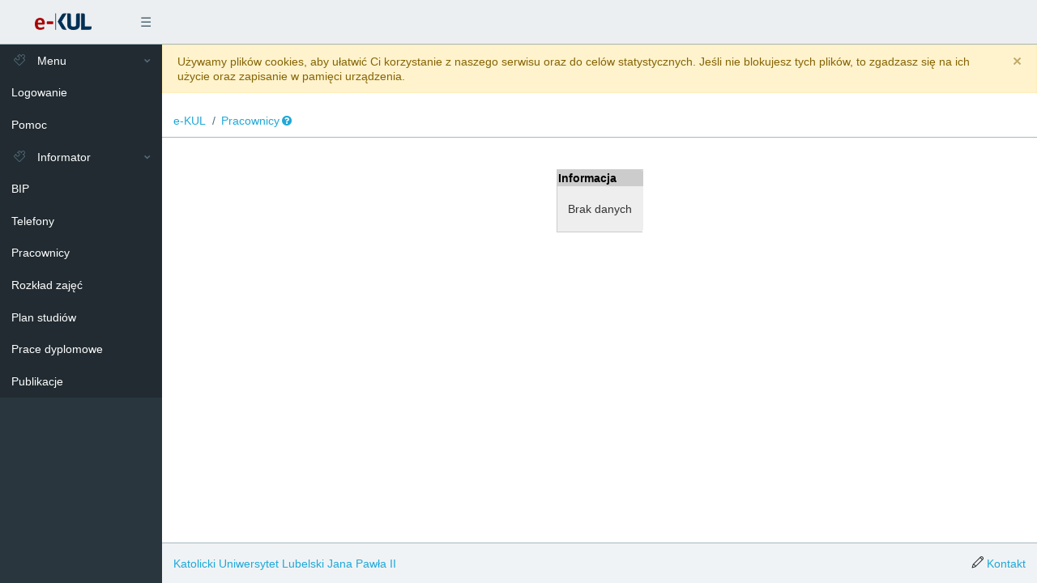

--- FILE ---
content_type: text/html; charset=UTF-8
request_url: https://e.kul.pl/qlsale.html?op=4&prid=689&pmod=9
body_size: 2428
content:
<!DOCTYPE html>
<html lang="pl">
<head>
    <meta charset="utf-8">
    <meta http-equiv="X-UA-Compatible" content="IE=edge">
    <meta name="viewport" content="width=device-width, initial-scale=1, shrink-to-fit=no">
    <meta name="description" content="e-KUL" />
    <meta name="keywords" content="KUL, e-KUL, ekul, e-learning, plan zajęć, studia" />
    <link rel="shortcut icon" href="stpl/ekul20/img/favicon.ico">

    <title>Pracownicy - </title>

    <link href="stpl/ekul20/css/main.css" rel="stylesheet">
    <link href="stpl/ekul20/css/print.css" rel="stylesheet" media="print">
    
</head>

<body class="app header-fixed sidebar-fixed normal" id="s4el">
    <header class="app-header navbar">
            <button class="navbar-toggler mobile-sidebar-toggler d-lg-none" type="button">☰</button>
            <a class="navbar-brand d-md-down-none" href="//e.kul.pl"></a>
            <ul class="nav navbar-nav d-md-down-none">
                <li class="nav-item">
                    <a class="nav-link navbar-toggler sidebar-toggler" href="#">☰</a>
                </li>
            </ul>
            <ul class="nav navbar-nav ml-auto"></ul>
    </header>
 <div class="app-body">
    <div class="sidebar">
        <nav class="sidebar-nav hidden-print">
    	    <ul class="nav">
	    <li class="nav-item nav-dropdown open"><a class="nav-link nav-dropdown-toggle" href="#"><i class="icon-puzzle"></i> Menu</a><ul class="nav-dropdown-items"><li class="nav-item"><a class="nav-link" href="login.html" >Logowanie</a></li>
<li class="nav-item"><a class="nav-link" href="#" onclick="window.open('pomoc.html', '', 'width=600,height=600,scrollbars=yes,resizable=yes,toolbar=no,userbar=no,location=no,status=no,menubar=yes,screenX=100,screenY=100')">Pomoc</a></li>
</ul></li>
<li class="nav-item nav-dropdown open"><a class="nav-link nav-dropdown-toggle" href="#"><i class="icon-puzzle"></i> Informator</a><ul class="nav-dropdown-items"><li class="nav-item"><a class="nav-link" href="qlbip.html"  target="_blank">BIP</a></li>
<li class="nav-item"><a class="nav-link" href="qltelefony.html" >Telefony</a></li>
<li class="nav-item"><a class="nav-link" href="qlsalewyk.html" >Pracownicy</a></li>
<li class="nav-item"><a class="nav-link" href="qlplan.html" >Rozkład zajęć</a></li>
<li class="nav-item"><a class="nav-link" href="qlprogram.html" >Plan studiów</a></li>
<li class="nav-item"><a class="nav-link" href="qldyplom.html" >Prace dyplomowe</a></li>
<li class="nav-item"><a class="nav-link" href="qldorobekp.html" >Publikacje</a></li>
</ul></li>

	    </ul>
        </nav>
    </div>

    <main class="main">
	<nav class="breadcrumb"><a class="breadcrumb-item" href="qlaktual.html">e-KUL</a><a href="/qlsale.html?op=3" class="breadcrumb-item">Pracownicy</a><span class="mr-1"></span><a href="#" onclick="window.open('pomoc.html?pop=4&amp;m=qlsale', '', 'width=600,height=600,scrollbars=yes,resizable=yes,toolbar=no,userbar=no,location=no,status=no,menubar=yes,screenX=100,screenY=100')" title="Pomoc"> <i class="fa fa-question-circle " ></i> </a></nav>
        <div class="container-fluid">
            <div id="page-wrapper">
		<div id="txt">
		    <div id="module_qlsale">
    	    		<br /><center><table class="szramka" cellspacing="0"><tr class="bgramka"><td class="lramka" colspan="2"> Informacja</td></tr><tr class="s4row_0 s4row"><td class="col_0"><br />&nbsp;&nbsp;&nbsp;Brak danych&nbsp;&nbsp;&nbsp;<br />&nbsp;</td></tr></table></center><br /><br />

    	    	    </div>
        	</div>
    	    </div>

        </div>
    </main>
 </div>
    <footer class="app-footer">
        <span><a href="https://www.kul.pl">Katolicki Uniwersytet Lubelski Jana Pawła II</a></span>
        <span class="ml-auto"><i class="icon-pencil"></i> <a href="#" onclick="MOpopup2('qlkontakt.html?kpopup=1'+'&amp;jqpopupform=1','Kontakt','modul593c2e25',{})">Kontakt</a></span>
    </footer>
    <script type="text/javascript" language="javascript" src="stpl/ekul20/js/jquery-3.7.1.min.js"></script>
<script type="text/javascript" language="javascript" src="stpl/ekul20/js/main_1.js"></script>

<script type="text/javascript">var tooltipItems = new Array();
var cookieAlertContent = '<div  class="p-3 alert-info"><p><span>W naszym serwisie internetowym są wykorzystywane pliki cookies. Służą one do zapamiętywania preferencji i ustawień oraz w celach statystycznych. Użytkownik ma możliwość samodzielnej zmiany ustawień dotyczących plików cookies w swojej przeglądarce internetowej.</span><br /><span>Jeżeli wyrażasz zgodę na zapisywanie informacji zawartej w plikach cookies zamknij niniejszy komunikat. Jeżeli nie wyrażasz zgody - zmień ustawienia swojej przeglądarki internetowej.</span></p></div>';$(function(){ cmInit(); $(document).on('select2:open', () => { setTimeout(() => document.querySelector('.select2-container--open .select2-search__field').focus(), 200); }); });
$(function() {
	$("body").prepend('<div id="dialog-confirm"></div>');
	$("body").prepend('<div id="dialog-message"></div>');
	$("body").prepend('<div id="dialog-popup"></div>');
	$("a.confirm").click(function() {
	    $( "#dialog:ui-dialog" ).dialog( "destroy" );
	    dialogConfirmHref=this.href;
	    $( "#dialog-confirm" ).html('<p style="font-weight:bold;padding:30px"><img src="img/tm_warning.png" style="float:left;margin:-8px 10px 0 0" />Czy jesteś pewny ?</p>');
	    $( "#dialog-confirm" ).dialog({
		    resizable: false,
		    height:200,
		    modal: true,
		    dialogClass: 'ui-confirm',
		    title: ($(this).text()!=''?$(this).text():$(this).prop('title')),
		    buttons: {
			    "TAK": function() {
				document.location.href=dialogConfirmHref;
			    },
			    "NIE": function() {
				$( this ).dialog( "close" );
			    }
		    }
	    });
	    $(".ui-dialog-buttonset button:nth-child(1)").addClass('btn-green');
	    return false;
	});
	$("body.normal select.chzn").select2({"language":"pl"});
	$("form.selector select[name=strlimit], form.selector input[name=start]").change(function() { $(this).closest("form").submit(); });
	if (s4mobile==0) {
	    $('[data-toggle="tooltip"]').tooltip();
	}
	$(".artSection").each(function() {
	    $(this).addClass("artSectionHide");
	    $(this).find("h3").prepend('<i class="fa fa-plus-square-o"> </i><i class="fa fa-minus-square-o"> </i>');
	    $(this).find("h3").click(function() {
		if ($(this).closest("div").is(".artSectionHide")) {
		    $(this).closest("div").removeClass("artSectionHide");
		    $(this).closest("div").addClass("artSectionShow");
		} else {
		    $(this).closest("div").removeClass("artSectionShow");
		    $(this).closest("div").addClass("artSectionHide");
		}
	    });
	});
	var iframes=$("iframe:not(.iframe-not-scaling)");
	$(iframes).each(function () { $(this).attr("ratio",parseInt($(this).height())/parseInt($(this).width())).removeAttr("width").removeAttr("height"); });
	$(window).resize(function () {
	    $(iframes).each( function() {
		var width=$(this).parent().width();
		$(this).width(width).height(width*$(this).attr("ratio"));
	    });
	}).resize();
});

</script>
</body>
</html>

--- FILE ---
content_type: text/css
request_url: https://e.kul.pl/stpl/ekul20/css/main.css
body_size: 57907
content:
@font-face{font-family:'FontAwesome';src:url('../fonts/fontawesome-webfont.eot?v=4.7.0');src:url('../fonts/fontawesome-webfont.eot?#iefix&v=4.7.0') format('embedded-opentype'),url('../fonts/fontawesome-webfont.woff2?v=4.7.0') format('woff2'),url('../fonts/fontawesome-webfont.woff?v=4.7.0') format('woff'),url('../fonts/fontawesome-webfont.ttf?v=4.7.0') format('truetype'),url('../fonts/fontawesome-webfont.svg?v=4.7.0#fontawesomeregular') format('svg');font-weight:normal;font-style:normal}.fa{display:inline-block;font:normal normal normal 14px/1 FontAwesome;font-size:inherit;text-rendering:auto;-webkit-font-smoothing:antialiased;-moz-osx-font-smoothing:grayscale}.fa-lg{font-size:1.33333333em;line-height:.75em;vertical-align:-15%}.fa-2x{font-size:2em}.fa-3x{font-size:3em}.fa-4x{font-size:4em}.fa-5x{font-size:5em}.fa-fw{width:1.28571429em;text-align:center}.fa-ul{padding-left:0;margin-left:2.14285714em;list-style-type:none}.fa-ul>li{position:relative}.fa-li{position:absolute;left:-2.14285714em;width:2.14285714em;top:.14285714em;text-align:center}.fa-li.fa-lg{left:-1.85714286em}.fa-border{padding:.2em .25em .15em;border:solid .08em #eee;border-radius:.1em}.fa-pull-left{float:left}.fa-pull-right{float:right}.fa.fa-pull-left{margin-right:.3em}.fa.fa-pull-right{margin-left:.3em}.pull-right{float:right}.pull-left{float:left}.fa.pull-left{margin-right:.3em}.fa.pull-right{margin-left:.3em}.fa-spin{-webkit-animation:fa-spin 2s infinite linear;animation:fa-spin 2s infinite linear}.fa-pulse{-webkit-animation:fa-spin 1s infinite steps(8);animation:fa-spin 1s infinite steps(8)}@-webkit-keyframes fa-spin{0%{-webkit-transform:rotate(0deg);transform:rotate(0deg)}100%{-webkit-transform:rotate(359deg);transform:rotate(359deg)}}@keyframes fa-spin{0%{-webkit-transform:rotate(0deg);transform:rotate(0deg)}100%{-webkit-transform:rotate(359deg);transform:rotate(359deg)}}.fa-rotate-90{-ms-filter:"progid:DXImageTransform.Microsoft.BasicImage(rotation=1)";-webkit-transform:rotate(90deg);-ms-transform:rotate(90deg);transform:rotate(90deg)}.fa-rotate-180{-ms-filter:"progid:DXImageTransform.Microsoft.BasicImage(rotation=2)";-webkit-transform:rotate(180deg);-ms-transform:rotate(180deg);transform:rotate(180deg)}.fa-rotate-270{-ms-filter:"progid:DXImageTransform.Microsoft.BasicImage(rotation=3)";-webkit-transform:rotate(270deg);-ms-transform:rotate(270deg);transform:rotate(270deg)}.fa-flip-horizontal{-ms-filter:"progid:DXImageTransform.Microsoft.BasicImage(rotation=0, mirror=1)";-webkit-transform:scale(-1, 1);-ms-transform:scale(-1, 1);transform:scale(-1, 1)}.fa-flip-vertical{-ms-filter:"progid:DXImageTransform.Microsoft.BasicImage(rotation=2, mirror=1)";-webkit-transform:scale(1, -1);-ms-transform:scale(1, -1);transform:scale(1, -1)}:root .fa-rotate-90,:root .fa-rotate-180,:root .fa-rotate-270,:root .fa-flip-horizontal,:root .fa-flip-vertical{filter:none}.fa-stack{position:relative;display:inline-block;width:2em;height:2em;line-height:2em;vertical-align:middle}.fa-stack-1x,.fa-stack-2x{position:absolute;left:0;width:100%;text-align:center}.fa-stack-1x{line-height:inherit}.fa-stack-2x{font-size:2em}.fa-inverse{color:#fff}.fa-glass:before{content:"\f000"}.fa-music:before{content:"\f001"}.fa-search:before{content:"\f002"}.fa-envelope-o:before{content:"\f003"}.fa-heart:before{content:"\f004"}.fa-star:before{content:"\f005"}.fa-star-o:before{content:"\f006"}.fa-user:before{content:"\f007"}.fa-film:before{content:"\f008"}.fa-th-large:before{content:"\f009"}.fa-th:before{content:"\f00a"}.fa-th-list:before{content:"\f00b"}.fa-check:before{content:"\f00c"}.fa-remove:before,.fa-close:before,.fa-times:before{content:"\f00d"}.fa-search-plus:before{content:"\f00e"}.fa-search-minus:before{content:"\f010"}.fa-power-off:before{content:"\f011"}.fa-signal:before{content:"\f012"}.fa-gear:before,.fa-cog:before{content:"\f013"}.fa-trash-o:before{content:"\f014"}.fa-home:before{content:"\f015"}.fa-file-o:before{content:"\f016"}.fa-clock-o:before{content:"\f017"}.fa-road:before{content:"\f018"}.fa-download:before{content:"\f019"}.fa-arrow-circle-o-down:before{content:"\f01a"}.fa-arrow-circle-o-up:before{content:"\f01b"}.fa-inbox:before{content:"\f01c"}.fa-play-circle-o:before{content:"\f01d"}.fa-rotate-right:before,.fa-repeat:before{content:"\f01e"}.fa-refresh:before{content:"\f021"}.fa-list-alt:before{content:"\f022"}.fa-lock:before{content:"\f023"}.fa-flag:before{content:"\f024"}.fa-headphones:before{content:"\f025"}.fa-volume-off:before{content:"\f026"}.fa-volume-down:before{content:"\f027"}.fa-volume-up:before{content:"\f028"}.fa-qrcode:before{content:"\f029"}.fa-barcode:before{content:"\f02a"}.fa-tag:before{content:"\f02b"}.fa-tags:before{content:"\f02c"}.fa-book:before{content:"\f02d"}.fa-bookmark:before{content:"\f02e"}.fa-print:before{content:"\f02f"}.fa-camera:before{content:"\f030"}.fa-font:before{content:"\f031"}.fa-bold:before{content:"\f032"}.fa-italic:before{content:"\f033"}.fa-text-height:before{content:"\f034"}.fa-text-width:before{content:"\f035"}.fa-align-left:before{content:"\f036"}.fa-align-center:before{content:"\f037"}.fa-align-right:before{content:"\f038"}.fa-align-justify:before{content:"\f039"}.fa-list:before{content:"\f03a"}.fa-dedent:before,.fa-outdent:before{content:"\f03b"}.fa-indent:before{content:"\f03c"}.fa-video-camera:before{content:"\f03d"}.fa-photo:before,.fa-image:before,.fa-picture-o:before{content:"\f03e"}.fa-pencil:before{content:"\f040"}.fa-map-marker:before{content:"\f041"}.fa-adjust:before{content:"\f042"}.fa-tint:before{content:"\f043"}.fa-edit:before,.fa-pencil-square-o:before{content:"\f044"}.fa-share-square-o:before{content:"\f045"}.fa-check-square-o:before{content:"\f046"}.fa-arrows:before{content:"\f047"}.fa-step-backward:before{content:"\f048"}.fa-fast-backward:before{content:"\f049"}.fa-backward:before{content:"\f04a"}.fa-play:before{content:"\f04b"}.fa-pause:before{content:"\f04c"}.fa-stop:before{content:"\f04d"}.fa-forward:before{content:"\f04e"}.fa-fast-forward:before{content:"\f050"}.fa-step-forward:before{content:"\f051"}.fa-eject:before{content:"\f052"}.fa-chevron-left:before{content:"\f053"}.fa-chevron-right:before{content:"\f054"}.fa-plus-circle:before{content:"\f055"}.fa-minus-circle:before{content:"\f056"}.fa-times-circle:before{content:"\f057"}.fa-check-circle:before{content:"\f058"}.fa-question-circle:before{content:"\f059"}.fa-info-circle:before{content:"\f05a"}.fa-crosshairs:before{content:"\f05b"}.fa-times-circle-o:before{content:"\f05c"}.fa-check-circle-o:before{content:"\f05d"}.fa-ban:before{content:"\f05e"}.fa-arrow-left:before{content:"\f060"}.fa-arrow-right:before{content:"\f061"}.fa-arrow-up:before{content:"\f062"}.fa-arrow-down:before{content:"\f063"}.fa-mail-forward:before,.fa-share:before{content:"\f064"}.fa-expand:before{content:"\f065"}.fa-compress:before{content:"\f066"}.fa-plus:before{content:"\f067"}.fa-minus:before{content:"\f068"}.fa-asterisk:before{content:"\f069"}.fa-exclamation-circle:before{content:"\f06a"}.fa-gift:before{content:"\f06b"}.fa-leaf:before{content:"\f06c"}.fa-fire:before{content:"\f06d"}.fa-eye:before{content:"\f06e"}.fa-eye-slash:before{content:"\f070"}.fa-warning:before,.fa-exclamation-triangle:before{content:"\f071"}.fa-plane:before{content:"\f072"}.fa-calendar:before{content:"\f073"}.fa-random:before{content:"\f074"}.fa-comment:before{content:"\f075"}.fa-magnet:before{content:"\f076"}.fa-chevron-up:before{content:"\f077"}.fa-chevron-down:before{content:"\f078"}.fa-retweet:before{content:"\f079"}.fa-shopping-cart:before{content:"\f07a"}.fa-folder:before{content:"\f07b"}.fa-folder-open:before{content:"\f07c"}.fa-arrows-v:before{content:"\f07d"}.fa-arrows-h:before{content:"\f07e"}.fa-bar-chart-o:before,.fa-bar-chart:before{content:"\f080"}.fa-twitter-square:before{content:"\f081"}.fa-facebook-square:before{content:"\f082"}.fa-camera-retro:before{content:"\f083"}.fa-key:before{content:"\f084"}.fa-gears:before,.fa-cogs:before{content:"\f085"}.fa-comments:before{content:"\f086"}.fa-thumbs-o-up:before{content:"\f087"}.fa-thumbs-o-down:before{content:"\f088"}.fa-star-half:before{content:"\f089"}.fa-heart-o:before{content:"\f08a"}.fa-sign-out:before{content:"\f08b"}.fa-linkedin-square:before{content:"\f08c"}.fa-thumb-tack:before{content:"\f08d"}.fa-external-link:before{content:"\f08e"}.fa-sign-in:before{content:"\f090"}.fa-trophy:before{content:"\f091"}.fa-github-square:before{content:"\f092"}.fa-upload:before{content:"\f093"}.fa-lemon-o:before{content:"\f094"}.fa-phone:before{content:"\f095"}.fa-square-o:before{content:"\f096"}.fa-bookmark-o:before{content:"\f097"}.fa-phone-square:before{content:"\f098"}.fa-twitter:before{content:"\f099"}.fa-facebook-f:before,.fa-facebook:before{content:"\f09a"}.fa-github:before{content:"\f09b"}.fa-unlock:before{content:"\f09c"}.fa-credit-card:before{content:"\f09d"}.fa-feed:before,.fa-rss:before{content:"\f09e"}.fa-hdd-o:before{content:"\f0a0"}.fa-bullhorn:before{content:"\f0a1"}.fa-bell:before{content:"\f0f3"}.fa-certificate:before{content:"\f0a3"}.fa-hand-o-right:before{content:"\f0a4"}.fa-hand-o-left:before{content:"\f0a5"}.fa-hand-o-up:before{content:"\f0a6"}.fa-hand-o-down:before{content:"\f0a7"}.fa-arrow-circle-left:before{content:"\f0a8"}.fa-arrow-circle-right:before{content:"\f0a9"}.fa-arrow-circle-up:before{content:"\f0aa"}.fa-arrow-circle-down:before{content:"\f0ab"}.fa-globe:before{content:"\f0ac"}.fa-wrench:before{content:"\f0ad"}.fa-tasks:before{content:"\f0ae"}.fa-filter:before{content:"\f0b0"}.fa-briefcase:before{content:"\f0b1"}.fa-arrows-alt:before{content:"\f0b2"}.fa-group:before,.fa-users:before{content:"\f0c0"}.fa-chain:before,.fa-link:before{content:"\f0c1"}.fa-cloud:before{content:"\f0c2"}.fa-flask:before{content:"\f0c3"}.fa-cut:before,.fa-scissors:before{content:"\f0c4"}.fa-copy:before,.fa-files-o:before{content:"\f0c5"}.fa-paperclip:before{content:"\f0c6"}.fa-save:before,.fa-floppy-o:before{content:"\f0c7"}.fa-square:before{content:"\f0c8"}.fa-navicon:before,.fa-reorder:before,.fa-bars:before{content:"\f0c9"}.fa-list-ul:before{content:"\f0ca"}.fa-list-ol:before{content:"\f0cb"}.fa-strikethrough:before{content:"\f0cc"}.fa-underline:before{content:"\f0cd"}.fa-table:before{content:"\f0ce"}.fa-magic:before{content:"\f0d0"}.fa-truck:before{content:"\f0d1"}.fa-pinterest:before{content:"\f0d2"}.fa-pinterest-square:before{content:"\f0d3"}.fa-google-plus-square:before{content:"\f0d4"}.fa-google-plus:before{content:"\f0d5"}.fa-money:before{content:"\f0d6"}.fa-caret-down:before{content:"\f0d7"}.fa-caret-up:before{content:"\f0d8"}.fa-caret-left:before{content:"\f0d9"}.fa-caret-right:before{content:"\f0da"}.fa-columns:before{content:"\f0db"}.fa-unsorted:before,.fa-sort:before{content:"\f0dc"}.fa-sort-down:before,.fa-sort-desc:before{content:"\f0dd"}.fa-sort-up:before,.fa-sort-asc:before{content:"\f0de"}.fa-envelope:before{content:"\f0e0"}.fa-linkedin:before{content:"\f0e1"}.fa-rotate-left:before,.fa-undo:before{content:"\f0e2"}.fa-legal:before,.fa-gavel:before{content:"\f0e3"}.fa-dashboard:before,.fa-tachometer:before{content:"\f0e4"}.fa-comment-o:before{content:"\f0e5"}.fa-comments-o:before{content:"\f0e6"}.fa-flash:before,.fa-bolt:before{content:"\f0e7"}.fa-sitemap:before{content:"\f0e8"}.fa-umbrella:before{content:"\f0e9"}.fa-paste:before,.fa-clipboard:before{content:"\f0ea"}.fa-lightbulb-o:before{content:"\f0eb"}.fa-exchange:before{content:"\f0ec"}.fa-cloud-download:before{content:"\f0ed"}.fa-cloud-upload:before{content:"\f0ee"}.fa-user-md:before{content:"\f0f0"}.fa-stethoscope:before{content:"\f0f1"}.fa-suitcase:before{content:"\f0f2"}.fa-bell-o:before{content:"\f0a2"}.fa-coffee:before{content:"\f0f4"}.fa-cutlery:before{content:"\f0f5"}.fa-file-text-o:before{content:"\f0f6"}.fa-building-o:before{content:"\f0f7"}.fa-hospital-o:before{content:"\f0f8"}.fa-ambulance:before{content:"\f0f9"}.fa-medkit:before{content:"\f0fa"}.fa-fighter-jet:before{content:"\f0fb"}.fa-beer:before{content:"\f0fc"}.fa-h-square:before{content:"\f0fd"}.fa-plus-square:before{content:"\f0fe"}.fa-angle-double-left:before{content:"\f100"}.fa-angle-double-right:before{content:"\f101"}.fa-angle-double-up:before{content:"\f102"}.fa-angle-double-down:before{content:"\f103"}.fa-angle-left:before{content:"\f104"}.fa-angle-right:before{content:"\f105"}.fa-angle-up:before{content:"\f106"}.fa-angle-down:before{content:"\f107"}.fa-desktop:before{content:"\f108"}.fa-laptop:before{content:"\f109"}.fa-tablet:before{content:"\f10a"}.fa-mobile-phone:before,.fa-mobile:before{content:"\f10b"}.fa-circle-o:before{content:"\f10c"}.fa-quote-left:before{content:"\f10d"}.fa-quote-right:before{content:"\f10e"}.fa-spinner:before{content:"\f110"}.fa-circle:before{content:"\f111"}.fa-mail-reply:before,.fa-reply:before{content:"\f112"}.fa-github-alt:before{content:"\f113"}.fa-folder-o:before{content:"\f114"}.fa-folder-open-o:before{content:"\f115"}.fa-smile-o:before{content:"\f118"}.fa-frown-o:before{content:"\f119"}.fa-meh-o:before{content:"\f11a"}.fa-gamepad:before{content:"\f11b"}.fa-keyboard-o:before{content:"\f11c"}.fa-flag-o:before{content:"\f11d"}.fa-flag-checkered:before{content:"\f11e"}.fa-terminal:before{content:"\f120"}.fa-code:before{content:"\f121"}.fa-mail-reply-all:before,.fa-reply-all:before{content:"\f122"}.fa-star-half-empty:before,.fa-star-half-full:before,.fa-star-half-o:before{content:"\f123"}.fa-location-arrow:before{content:"\f124"}.fa-crop:before{content:"\f125"}.fa-code-fork:before{content:"\f126"}.fa-unlink:before,.fa-chain-broken:before{content:"\f127"}.fa-question:before{content:"\f128"}.fa-info:before{content:"\f129"}.fa-exclamation:before{content:"\f12a"}.fa-superscript:before{content:"\f12b"}.fa-subscript:before{content:"\f12c"}.fa-eraser:before{content:"\f12d"}.fa-puzzle-piece:before{content:"\f12e"}.fa-microphone:before{content:"\f130"}.fa-microphone-slash:before{content:"\f131"}.fa-shield:before{content:"\f132"}.fa-calendar-o:before{content:"\f133"}.fa-fire-extinguisher:before{content:"\f134"}.fa-rocket:before{content:"\f135"}.fa-maxcdn:before{content:"\f136"}.fa-chevron-circle-left:before{content:"\f137"}.fa-chevron-circle-right:before{content:"\f138"}.fa-chevron-circle-up:before{content:"\f139"}.fa-chevron-circle-down:before{content:"\f13a"}.fa-html5:before{content:"\f13b"}.fa-css3:before{content:"\f13c"}.fa-anchor:before{content:"\f13d"}.fa-unlock-alt:before{content:"\f13e"}.fa-bullseye:before{content:"\f140"}.fa-ellipsis-h:before{content:"\f141"}.fa-ellipsis-v:before{content:"\f142"}.fa-rss-square:before{content:"\f143"}.fa-play-circle:before{content:"\f144"}.fa-ticket:before{content:"\f145"}.fa-minus-square:before{content:"\f146"}.fa-minus-square-o:before{content:"\f147"}.fa-level-up:before{content:"\f148"}.fa-level-down:before{content:"\f149"}.fa-check-square:before{content:"\f14a"}.fa-pencil-square:before{content:"\f14b"}.fa-external-link-square:before{content:"\f14c"}.fa-share-square:before{content:"\f14d"}.fa-compass:before{content:"\f14e"}.fa-toggle-down:before,.fa-caret-square-o-down:before{content:"\f150"}.fa-toggle-up:before,.fa-caret-square-o-up:before{content:"\f151"}.fa-toggle-right:before,.fa-caret-square-o-right:before{content:"\f152"}.fa-euro:before,.fa-eur:before{content:"\f153"}.fa-gbp:before{content:"\f154"}.fa-dollar:before,.fa-usd:before{content:"\f155"}.fa-rupee:before,.fa-inr:before{content:"\f156"}.fa-cny:before,.fa-rmb:before,.fa-yen:before,.fa-jpy:before{content:"\f157"}.fa-ruble:before,.fa-rouble:before,.fa-rub:before{content:"\f158"}.fa-won:before,.fa-krw:before{content:"\f159"}.fa-bitcoin:before,.fa-btc:before{content:"\f15a"}.fa-file:before{content:"\f15b"}.fa-file-text:before{content:"\f15c"}.fa-sort-alpha-asc:before{content:"\f15d"}.fa-sort-alpha-desc:before{content:"\f15e"}.fa-sort-amount-asc:before{content:"\f160"}.fa-sort-amount-desc:before{content:"\f161"}.fa-sort-numeric-asc:before{content:"\f162"}.fa-sort-numeric-desc:before{content:"\f163"}.fa-thumbs-up:before{content:"\f164"}.fa-thumbs-down:before{content:"\f165"}.fa-youtube-square:before{content:"\f166"}.fa-youtube:before{content:"\f167"}.fa-xing:before{content:"\f168"}.fa-xing-square:before{content:"\f169"}.fa-youtube-play:before{content:"\f16a"}.fa-dropbox:before{content:"\f16b"}.fa-stack-overflow:before{content:"\f16c"}.fa-instagram:before{content:"\f16d"}.fa-flickr:before{content:"\f16e"}.fa-adn:before{content:"\f170"}.fa-bitbucket:before{content:"\f171"}.fa-bitbucket-square:before{content:"\f172"}.fa-tumblr:before{content:"\f173"}.fa-tumblr-square:before{content:"\f174"}.fa-long-arrow-down:before{content:"\f175"}.fa-long-arrow-up:before{content:"\f176"}.fa-long-arrow-left:before{content:"\f177"}.fa-long-arrow-right:before{content:"\f178"}.fa-apple:before{content:"\f179"}.fa-windows:before{content:"\f17a"}.fa-android:before{content:"\f17b"}.fa-linux:before{content:"\f17c"}.fa-dribbble:before{content:"\f17d"}.fa-skype:before{content:"\f17e"}.fa-foursquare:before{content:"\f180"}.fa-trello:before{content:"\f181"}.fa-female:before{content:"\f182"}.fa-male:before{content:"\f183"}.fa-gittip:before,.fa-gratipay:before{content:"\f184"}.fa-sun-o:before{content:"\f185"}.fa-moon-o:before{content:"\f186"}.fa-archive:before{content:"\f187"}.fa-bug:before{content:"\f188"}.fa-vk:before{content:"\f189"}.fa-weibo:before{content:"\f18a"}.fa-renren:before{content:"\f18b"}.fa-pagelines:before{content:"\f18c"}.fa-stack-exchange:before{content:"\f18d"}.fa-arrow-circle-o-right:before{content:"\f18e"}.fa-arrow-circle-o-left:before{content:"\f190"}.fa-toggle-left:before,.fa-caret-square-o-left:before{content:"\f191"}.fa-dot-circle-o:before{content:"\f192"}.fa-wheelchair:before{content:"\f193"}.fa-vimeo-square:before{content:"\f194"}.fa-turkish-lira:before,.fa-try:before{content:"\f195"}.fa-plus-square-o:before{content:"\f196"}.fa-space-shuttle:before{content:"\f197"}.fa-slack:before{content:"\f198"}.fa-envelope-square:before{content:"\f199"}.fa-wordpress:before{content:"\f19a"}.fa-openid:before{content:"\f19b"}.fa-institution:before,.fa-bank:before,.fa-university:before{content:"\f19c"}.fa-mortar-board:before,.fa-graduation-cap:before{content:"\f19d"}.fa-yahoo:before{content:"\f19e"}.fa-google:before{content:"\f1a0"}.fa-reddit:before{content:"\f1a1"}.fa-reddit-square:before{content:"\f1a2"}.fa-stumbleupon-circle:before{content:"\f1a3"}.fa-stumbleupon:before{content:"\f1a4"}.fa-delicious:before{content:"\f1a5"}.fa-digg:before{content:"\f1a6"}.fa-pied-piper-pp:before{content:"\f1a7"}.fa-pied-piper-alt:before{content:"\f1a8"}.fa-drupal:before{content:"\f1a9"}.fa-joomla:before{content:"\f1aa"}.fa-language:before{content:"\f1ab"}.fa-fax:before{content:"\f1ac"}.fa-building:before{content:"\f1ad"}.fa-child:before{content:"\f1ae"}.fa-paw:before{content:"\f1b0"}.fa-spoon:before{content:"\f1b1"}.fa-cube:before{content:"\f1b2"}.fa-cubes:before{content:"\f1b3"}.fa-behance:before{content:"\f1b4"}.fa-behance-square:before{content:"\f1b5"}.fa-steam:before{content:"\f1b6"}.fa-steam-square:before{content:"\f1b7"}.fa-recycle:before{content:"\f1b8"}.fa-automobile:before,.fa-car:before{content:"\f1b9"}.fa-cab:before,.fa-taxi:before{content:"\f1ba"}.fa-tree:before{content:"\f1bb"}.fa-spotify:before{content:"\f1bc"}.fa-deviantart:before{content:"\f1bd"}.fa-soundcloud:before{content:"\f1be"}.fa-database:before{content:"\f1c0"}.fa-file-pdf-o:before{content:"\f1c1"}.fa-file-word-o:before{content:"\f1c2"}.fa-file-excel-o:before{content:"\f1c3"}.fa-file-powerpoint-o:before{content:"\f1c4"}.fa-file-photo-o:before,.fa-file-picture-o:before,.fa-file-image-o:before{content:"\f1c5"}.fa-file-zip-o:before,.fa-file-archive-o:before{content:"\f1c6"}.fa-file-sound-o:before,.fa-file-audio-o:before{content:"\f1c7"}.fa-file-movie-o:before,.fa-file-video-o:before{content:"\f1c8"}.fa-file-code-o:before{content:"\f1c9"}.fa-vine:before{content:"\f1ca"}.fa-codepen:before{content:"\f1cb"}.fa-jsfiddle:before{content:"\f1cc"}.fa-life-bouy:before,.fa-life-buoy:before,.fa-life-saver:before,.fa-support:before,.fa-life-ring:before{content:"\f1cd"}.fa-circle-o-notch:before{content:"\f1ce"}.fa-ra:before,.fa-resistance:before,.fa-rebel:before{content:"\f1d0"}.fa-ge:before,.fa-empire:before{content:"\f1d1"}.fa-git-square:before{content:"\f1d2"}.fa-git:before{content:"\f1d3"}.fa-y-combinator-square:before,.fa-yc-square:before,.fa-hacker-news:before{content:"\f1d4"}.fa-tencent-weibo:before{content:"\f1d5"}.fa-qq:before{content:"\f1d6"}.fa-wechat:before,.fa-weixin:before{content:"\f1d7"}.fa-send:before,.fa-paper-plane:before{content:"\f1d8"}.fa-send-o:before,.fa-paper-plane-o:before{content:"\f1d9"}.fa-history:before{content:"\f1da"}.fa-circle-thin:before{content:"\f1db"}.fa-header:before{content:"\f1dc"}.fa-paragraph:before{content:"\f1dd"}.fa-sliders:before{content:"\f1de"}.fa-share-alt:before{content:"\f1e0"}.fa-share-alt-square:before{content:"\f1e1"}.fa-bomb:before{content:"\f1e2"}.fa-soccer-ball-o:before,.fa-futbol-o:before{content:"\f1e3"}.fa-tty:before{content:"\f1e4"}.fa-binoculars:before{content:"\f1e5"}.fa-plug:before{content:"\f1e6"}.fa-slideshare:before{content:"\f1e7"}.fa-twitch:before{content:"\f1e8"}.fa-yelp:before{content:"\f1e9"}.fa-newspaper-o:before{content:"\f1ea"}.fa-wifi:before{content:"\f1eb"}.fa-calculator:before{content:"\f1ec"}.fa-paypal:before{content:"\f1ed"}.fa-google-wallet:before{content:"\f1ee"}.fa-cc-visa:before{content:"\f1f0"}.fa-cc-mastercard:before{content:"\f1f1"}.fa-cc-discover:before{content:"\f1f2"}.fa-cc-amex:before{content:"\f1f3"}.fa-cc-paypal:before{content:"\f1f4"}.fa-cc-stripe:before{content:"\f1f5"}.fa-bell-slash:before{content:"\f1f6"}.fa-bell-slash-o:before{content:"\f1f7"}.fa-trash:before{content:"\f1f8"}.fa-copyright:before{content:"\f1f9"}.fa-at:before{content:"\f1fa"}.fa-eyedropper:before{content:"\f1fb"}.fa-paint-brush:before{content:"\f1fc"}.fa-birthday-cake:before{content:"\f1fd"}.fa-area-chart:before{content:"\f1fe"}.fa-pie-chart:before{content:"\f200"}.fa-line-chart:before{content:"\f201"}.fa-lastfm:before{content:"\f202"}.fa-lastfm-square:before{content:"\f203"}.fa-toggle-off:before{content:"\f204"}.fa-toggle-on:before{content:"\f205"}.fa-bicycle:before{content:"\f206"}.fa-bus:before{content:"\f207"}.fa-ioxhost:before{content:"\f208"}.fa-angellist:before{content:"\f209"}.fa-cc:before{content:"\f20a"}.fa-shekel:before,.fa-sheqel:before,.fa-ils:before{content:"\f20b"}.fa-meanpath:before{content:"\f20c"}.fa-buysellads:before{content:"\f20d"}.fa-connectdevelop:before{content:"\f20e"}.fa-dashcube:before{content:"\f210"}.fa-forumbee:before{content:"\f211"}.fa-leanpub:before{content:"\f212"}.fa-sellsy:before{content:"\f213"}.fa-shirtsinbulk:before{content:"\f214"}.fa-simplybuilt:before{content:"\f215"}.fa-skyatlas:before{content:"\f216"}.fa-cart-plus:before{content:"\f217"}.fa-cart-arrow-down:before{content:"\f218"}.fa-diamond:before{content:"\f219"}.fa-ship:before{content:"\f21a"}.fa-user-secret:before{content:"\f21b"}.fa-motorcycle:before{content:"\f21c"}.fa-street-view:before{content:"\f21d"}.fa-heartbeat:before{content:"\f21e"}.fa-venus:before{content:"\f221"}.fa-mars:before{content:"\f222"}.fa-mercury:before{content:"\f223"}.fa-intersex:before,.fa-transgender:before{content:"\f224"}.fa-transgender-alt:before{content:"\f225"}.fa-venus-double:before{content:"\f226"}.fa-mars-double:before{content:"\f227"}.fa-venus-mars:before{content:"\f228"}.fa-mars-stroke:before{content:"\f229"}.fa-mars-stroke-v:before{content:"\f22a"}.fa-mars-stroke-h:before{content:"\f22b"}.fa-neuter:before{content:"\f22c"}.fa-genderless:before{content:"\f22d"}.fa-facebook-official:before{content:"\f230"}.fa-pinterest-p:before{content:"\f231"}.fa-whatsapp:before{content:"\f232"}.fa-server:before{content:"\f233"}.fa-user-plus:before{content:"\f234"}.fa-user-times:before{content:"\f235"}.fa-hotel:before,.fa-bed:before{content:"\f236"}.fa-viacoin:before{content:"\f237"}.fa-train:before{content:"\f238"}.fa-subway:before{content:"\f239"}.fa-medium:before{content:"\f23a"}.fa-yc:before,.fa-y-combinator:before{content:"\f23b"}.fa-optin-monster:before{content:"\f23c"}.fa-opencart:before{content:"\f23d"}.fa-expeditedssl:before{content:"\f23e"}.fa-battery-4:before,.fa-battery:before,.fa-battery-full:before{content:"\f240"}.fa-battery-3:before,.fa-battery-three-quarters:before{content:"\f241"}.fa-battery-2:before,.fa-battery-half:before{content:"\f242"}.fa-battery-1:before,.fa-battery-quarter:before{content:"\f243"}.fa-battery-0:before,.fa-battery-empty:before{content:"\f244"}.fa-mouse-pointer:before{content:"\f245"}.fa-i-cursor:before{content:"\f246"}.fa-object-group:before{content:"\f247"}.fa-object-ungroup:before{content:"\f248"}.fa-sticky-note:before{content:"\f249"}.fa-sticky-note-o:before{content:"\f24a"}.fa-cc-jcb:before{content:"\f24b"}.fa-cc-diners-club:before{content:"\f24c"}.fa-clone:before{content:"\f24d"}.fa-balance-scale:before{content:"\f24e"}.fa-hourglass-o:before{content:"\f250"}.fa-hourglass-1:before,.fa-hourglass-start:before{content:"\f251"}.fa-hourglass-2:before,.fa-hourglass-half:before{content:"\f252"}.fa-hourglass-3:before,.fa-hourglass-end:before{content:"\f253"}.fa-hourglass:before{content:"\f254"}.fa-hand-grab-o:before,.fa-hand-rock-o:before{content:"\f255"}.fa-hand-stop-o:before,.fa-hand-paper-o:before{content:"\f256"}.fa-hand-scissors-o:before{content:"\f257"}.fa-hand-lizard-o:before{content:"\f258"}.fa-hand-spock-o:before{content:"\f259"}.fa-hand-pointer-o:before{content:"\f25a"}.fa-hand-peace-o:before{content:"\f25b"}.fa-trademark:before{content:"\f25c"}.fa-registered:before{content:"\f25d"}.fa-creative-commons:before{content:"\f25e"}.fa-gg:before{content:"\f260"}.fa-gg-circle:before{content:"\f261"}.fa-tripadvisor:before{content:"\f262"}.fa-odnoklassniki:before{content:"\f263"}.fa-odnoklassniki-square:before{content:"\f264"}.fa-get-pocket:before{content:"\f265"}.fa-wikipedia-w:before{content:"\f266"}.fa-safari:before{content:"\f267"}.fa-chrome:before{content:"\f268"}.fa-firefox:before{content:"\f269"}.fa-opera:before{content:"\f26a"}.fa-internet-explorer:before{content:"\f26b"}.fa-tv:before,.fa-television:before{content:"\f26c"}.fa-contao:before{content:"\f26d"}.fa-500px:before{content:"\f26e"}.fa-amazon:before{content:"\f270"}.fa-calendar-plus-o:before{content:"\f271"}.fa-calendar-minus-o:before{content:"\f272"}.fa-calendar-times-o:before{content:"\f273"}.fa-calendar-check-o:before{content:"\f274"}.fa-industry:before{content:"\f275"}.fa-map-pin:before{content:"\f276"}.fa-map-signs:before{content:"\f277"}.fa-map-o:before{content:"\f278"}.fa-map:before{content:"\f279"}.fa-commenting:before{content:"\f27a"}.fa-commenting-o:before{content:"\f27b"}.fa-houzz:before{content:"\f27c"}.fa-vimeo:before{content:"\f27d"}.fa-black-tie:before{content:"\f27e"}.fa-fonticons:before{content:"\f280"}.fa-reddit-alien:before{content:"\f281"}.fa-edge:before{content:"\f282"}.fa-credit-card-alt:before{content:"\f283"}.fa-codiepie:before{content:"\f284"}.fa-modx:before{content:"\f285"}.fa-fort-awesome:before{content:"\f286"}.fa-usb:before{content:"\f287"}.fa-product-hunt:before{content:"\f288"}.fa-mixcloud:before{content:"\f289"}.fa-scribd:before{content:"\f28a"}.fa-pause-circle:before{content:"\f28b"}.fa-pause-circle-o:before{content:"\f28c"}.fa-stop-circle:before{content:"\f28d"}.fa-stop-circle-o:before{content:"\f28e"}.fa-shopping-bag:before{content:"\f290"}.fa-shopping-basket:before{content:"\f291"}.fa-hashtag:before{content:"\f292"}.fa-bluetooth:before{content:"\f293"}.fa-bluetooth-b:before{content:"\f294"}.fa-percent:before{content:"\f295"}.fa-gitlab:before{content:"\f296"}.fa-wpbeginner:before{content:"\f297"}.fa-wpforms:before{content:"\f298"}.fa-envira:before{content:"\f299"}.fa-universal-access:before{content:"\f29a"}.fa-wheelchair-alt:before{content:"\f29b"}.fa-question-circle-o:before{content:"\f29c"}.fa-blind:before{content:"\f29d"}.fa-audio-description:before{content:"\f29e"}.fa-volume-control-phone:before{content:"\f2a0"}.fa-braille:before{content:"\f2a1"}.fa-assistive-listening-systems:before{content:"\f2a2"}.fa-asl-interpreting:before,.fa-american-sign-language-interpreting:before{content:"\f2a3"}.fa-deafness:before,.fa-hard-of-hearing:before,.fa-deaf:before{content:"\f2a4"}.fa-glide:before{content:"\f2a5"}.fa-glide-g:before{content:"\f2a6"}.fa-signing:before,.fa-sign-language:before{content:"\f2a7"}.fa-low-vision:before{content:"\f2a8"}.fa-viadeo:before{content:"\f2a9"}.fa-viadeo-square:before{content:"\f2aa"}.fa-snapchat:before{content:"\f2ab"}.fa-snapchat-ghost:before{content:"\f2ac"}.fa-snapchat-square:before{content:"\f2ad"}.fa-pied-piper:before{content:"\f2ae"}.fa-first-order:before{content:"\f2b0"}.fa-yoast:before{content:"\f2b1"}.fa-themeisle:before{content:"\f2b2"}.fa-google-plus-circle:before,.fa-google-plus-official:before{content:"\f2b3"}.fa-fa:before,.fa-font-awesome:before{content:"\f2b4"}.fa-handshake-o:before{content:"\f2b5"}.fa-envelope-open:before{content:"\f2b6"}.fa-envelope-open-o:before{content:"\f2b7"}.fa-linode:before{content:"\f2b8"}.fa-address-book:before{content:"\f2b9"}.fa-address-book-o:before{content:"\f2ba"}.fa-vcard:before,.fa-address-card:before{content:"\f2bb"}.fa-vcard-o:before,.fa-address-card-o:before{content:"\f2bc"}.fa-user-circle:before{content:"\f2bd"}.fa-user-circle-o:before{content:"\f2be"}.fa-user-o:before{content:"\f2c0"}.fa-id-badge:before{content:"\f2c1"}.fa-drivers-license:before,.fa-id-card:before{content:"\f2c2"}.fa-drivers-license-o:before,.fa-id-card-o:before{content:"\f2c3"}.fa-quora:before{content:"\f2c4"}.fa-free-code-camp:before{content:"\f2c5"}.fa-telegram:before{content:"\f2c6"}.fa-thermometer-4:before,.fa-thermometer:before,.fa-thermometer-full:before{content:"\f2c7"}.fa-thermometer-3:before,.fa-thermometer-three-quarters:before{content:"\f2c8"}.fa-thermometer-2:before,.fa-thermometer-half:before{content:"\f2c9"}.fa-thermometer-1:before,.fa-thermometer-quarter:before{content:"\f2ca"}.fa-thermometer-0:before,.fa-thermometer-empty:before{content:"\f2cb"}.fa-shower:before{content:"\f2cc"}.fa-bathtub:before,.fa-s15:before,.fa-bath:before{content:"\f2cd"}.fa-podcast:before{content:"\f2ce"}.fa-window-maximize:before{content:"\f2d0"}.fa-window-minimize:before{content:"\f2d1"}.fa-window-restore:before{content:"\f2d2"}.fa-times-rectangle:before,.fa-window-close:before{content:"\f2d3"}.fa-times-rectangle-o:before,.fa-window-close-o:before{content:"\f2d4"}.fa-bandcamp:before{content:"\f2d5"}.fa-grav:before{content:"\f2d6"}.fa-etsy:before{content:"\f2d7"}.fa-imdb:before{content:"\f2d8"}.fa-ravelry:before{content:"\f2d9"}.fa-eercast:before{content:"\f2da"}.fa-microchip:before{content:"\f2db"}.fa-snowflake-o:before{content:"\f2dc"}.fa-superpowers:before{content:"\f2dd"}.fa-wpexplorer:before{content:"\f2de"}.fa-meetup:before{content:"\f2e0"}.sr-only{position:absolute;width:1px;height:1px;padding:0;margin:-1px;overflow:hidden;clip:rect(0, 0, 0, 0);border:0}.sr-only-focusable:active,.sr-only-focusable:focus{position:static;width:auto;height:auto;margin:0;overflow:visible;clip:auto}@font-face {font-family: 'simple-line-icons';src: url('../fonts/Simple-Line-Icons.eot?v=2.4.0');src: url('../fonts/Simple-Line-Icons.eot?v=2.4.0#iefix') format('embedded-opentype'), url('../fonts/Simple-Line-Icons.woff2?v=2.4.0') format('woff2'), url('../fonts/Simple-Line-Icons.ttf?v=2.4.0') format('truetype'), url('../fonts/Simple-Line-Icons.woff?v=2.4.0') format('woff'), url('../fonts/Simple-Line-Icons.svg?v=2.4.0#simple-line-icons') format('svg');font-weight: normal;font-style: normal;}.icon-user,.icon-people,.icon-user-female,.icon-user-follow,.icon-user-following,.icon-user-unfollow,.icon-login,.icon-logout,.icon-emotsmile,.icon-phone,.icon-call-end,.icon-call-in,.icon-call-out,.icon-map,.icon-location-pin,.icon-direction,.icon-directions,.icon-compass,.icon-layers,.icon-menu,.icon-list,.icon-options-vertical,.icon-options,.icon-arrow-down,.icon-arrow-left,.icon-arrow-right,.icon-arrow-up,.icon-arrow-up-circle,.icon-arrow-left-circle,.icon-arrow-right-circle,.icon-arrow-down-circle,.icon-check,.icon-clock,.icon-plus,.icon-minus,.icon-close,.icon-event,.icon-exclamation,.icon-organization,.icon-trophy,.icon-screen-smartphone,.icon-screen-desktop,.icon-plane,.icon-notebook,.icon-mustache,.icon-mouse,.icon-magnet,.icon-energy,.icon-disc,.icon-cursor,.icon-cursor-move,.icon-crop,.icon-chemistry,.icon-speedometer,.icon-shield,.icon-screen-tablet,.icon-magic-wand,.icon-hourglass,.icon-graduation,.icon-ghost,.icon-game-controller,.icon-fire,.icon-eyeglass,.icon-envelope-open,.icon-envelope-letter,.icon-bell,.icon-badge,.icon-anchor,.icon-wallet,.icon-vector,.icon-speech,.icon-puzzle,.icon-printer,.icon-present,.icon-playlist,.icon-pin,.icon-picture,.icon-handbag,.icon-globe-alt,.icon-globe,.icon-folder-alt,.icon-folder,.icon-film,.icon-feed,.icon-drop,.icon-drawer,.icon-docs,.icon-doc,.icon-diamond,.icon-cup,.icon-calculator,.icon-bubbles,.icon-briefcase,.icon-book-open,.icon-basket-loaded,.icon-basket,.icon-bag,.icon-action-undo,.icon-action-redo,.icon-wrench,.icon-umbrella,.icon-trash,.icon-tag,.icon-support,.icon-frame,.icon-size-fullscreen,.icon-size-actual,.icon-shuffle,.icon-share-alt,.icon-share,.icon-rocket,.icon-question,.icon-pie-chart,.icon-pencil,.icon-note,.icon-loop,.icon-home,.icon-grid,.icon-graph,.icon-microphone,.icon-music-tone-alt,.icon-music-tone,.icon-earphones-alt,.icon-earphones,.icon-equalizer,.icon-like,.icon-dislike,.icon-control-start,.icon-control-rewind,.icon-control-play,.icon-control-pause,.icon-control-forward,.icon-control-end,.icon-volume-1,.icon-volume-2,.icon-volume-off,.icon-calendar,.icon-bulb,.icon-chart,.icon-ban,.icon-bubble,.icon-camrecorder,.icon-camera,.icon-cloud-download,.icon-cloud-upload,.icon-envelope,.icon-eye,.icon-flag,.icon-heart,.icon-info,.icon-key,.icon-link,.icon-lock,.icon-lock-open,.icon-magnifier,.icon-magnifier-add,.icon-magnifier-remove,.icon-paper-clip,.icon-paper-plane,.icon-power,.icon-refresh,.icon-reload,.icon-settings,.icon-star,.icon-symbol-female,.icon-symbol-male,.icon-target,.icon-credit-card,.icon-paypal,.icon-social-tumblr,.icon-social-twitter,.icon-social-facebook,.icon-social-instagram,.icon-social-linkedin,.icon-social-pinterest,.icon-social-github,.icon-social-google,.icon-social-reddit,.icon-social-skype,.icon-social-dribbble,.icon-social-behance,.icon-social-foursqare,.icon-social-soundcloud,.icon-social-spotify,.icon-social-stumbleupon,.icon-social-youtube,.icon-social-dropbox,.icon-social-vkontakte,.icon-social-steam {font-family: 'simple-line-icons';speak: none;font-style: normal;font-weight: normal;font-variant: normal;text-transform: none;line-height: 1;-webkit-font-smoothing: antialiased;-moz-osx-font-smoothing: grayscale;}.icon-user:before {content: "\e005";}.icon-people:before {content: "\e001";}.icon-user-female:before {content: "\e000";}.icon-user-follow:before {content: "\e002";}.icon-user-following:before {content: "\e003";}.icon-user-unfollow:before {content: "\e004";}.icon-login:before {content: "\e066";}.icon-logout:before {content: "\e065";}.icon-emotsmile:before {content: "\e021";}.icon-phone:before {content: "\e600";}.icon-call-end:before {content: "\e048";}.icon-call-in:before {content: "\e047";}.icon-call-out:before {content: "\e046";}.icon-map:before {content: "\e033";}.icon-location-pin:before {content: "\e096";}.icon-direction:before {content: "\e042";}.icon-directions:before {content: "\e041";}.icon-compass:before {content: "\e045";}.icon-layers:before {content: "\e034";}.icon-menu:before {content: "\e601";}.icon-list:before {content: "\e067";}.icon-options-vertical:before {content: "\e602";}.icon-options:before {content: "\e603";}.icon-arrow-down:before {content: "\e604";}.icon-arrow-left:before {content: "\e605";}.icon-arrow-right:before {content: "\e606";}.icon-arrow-up:before {content: "\e607";}.icon-arrow-up-circle:before {content: "\e078";}.icon-arrow-left-circle:before {content: "\e07a";}.icon-arrow-right-circle:before {content: "\e079";}.icon-arrow-down-circle:before {content: "\e07b";}.icon-check:before {content: "\e080";}.icon-clock:before {content: "\e081";}.icon-plus:before {content: "\e095";}.icon-minus:before {content: "\e615";}.icon-close:before {content: "\e082";}.icon-event:before {content: "\e619";}.icon-exclamation:before {content: "\e617";}.icon-organization:before {content: "\e616";}.icon-trophy:before {content: "\e006";}.icon-screen-smartphone:before {content: "\e010";}.icon-screen-desktop:before {content: "\e011";}.icon-plane:before {content: "\e012";}.icon-notebook:before {content: "\e013";}.icon-mustache:before {content: "\e014";}.icon-mouse:before {content: "\e015";}.icon-magnet:before {content: "\e016";}.icon-energy:before {content: "\e020";}.icon-disc:before {content: "\e022";}.icon-cursor:before {content: "\e06e";}.icon-cursor-move:before {content: "\e023";}.icon-crop:before {content: "\e024";}.icon-chemistry:before {content: "\e026";}.icon-speedometer:before {content: "\e007";}.icon-shield:before {content: "\e00e";}.icon-screen-tablet:before {content: "\e00f";}.icon-magic-wand:before {content: "\e017";}.icon-hourglass:before {content: "\e018";}.icon-graduation:before {content: "\e019";}.icon-ghost:before {content: "\e01a";}.icon-game-controller:before {content: "\e01b";}.icon-fire:before {content: "\e01c";}.icon-eyeglass:before {content: "\e01d";}.icon-envelope-open:before {content: "\e01e";}.icon-envelope-letter:before {content: "\e01f";}.icon-bell:before {content: "\e027";}.icon-badge:before {content: "\e028";}.icon-anchor:before {content: "\e029";}.icon-wallet:before {content: "\e02a";}.icon-vector:before {content: "\e02b";}.icon-speech:before {content: "\e02c";}.icon-puzzle:before {content: "\e02d";}.icon-printer:before {content: "\e02e";}.icon-present:before {content: "\e02f";}.icon-playlist:before {content: "\e030";}.icon-pin:before {content: "\e031";}.icon-picture:before {content: "\e032";}.icon-handbag:before {content: "\e035";}.icon-globe-alt:before {content: "\e036";}.icon-globe:before {content: "\e037";}.icon-folder-alt:before {content: "\e039";}.icon-folder:before {content: "\e089";}.icon-film:before {content: "\e03a";}.icon-feed:before {content: "\e03b";}.icon-drop:before {content: "\e03e";}.icon-drawer:before {content: "\e03f";}.icon-docs:before {content: "\e040";}.icon-doc:before {content: "\e085";}.icon-diamond:before {content: "\e043";}.icon-cup:before {content: "\e044";}.icon-calculator:before {content: "\e049";}.icon-bubbles:before {content: "\e04a";}.icon-briefcase:before {content: "\e04b";}.icon-book-open:before {content: "\e04c";}.icon-basket-loaded:before {content: "\e04d";}.icon-basket:before {content: "\e04e";}.icon-bag:before {content: "\e04f";}.icon-action-undo:before {content: "\e050";}.icon-action-redo:before {content: "\e051";}.icon-wrench:before {content: "\e052";}.icon-umbrella:before {content: "\e053";}.icon-trash:before {content: "\e054";}.icon-tag:before {content: "\e055";}.icon-support:before {content: "\e056";}.icon-frame:before {content: "\e038";}.icon-size-fullscreen:before {content: "\e057";}.icon-size-actual:before {content: "\e058";}.icon-shuffle:before {content: "\e059";}.icon-share-alt:before {content: "\e05a";}.icon-share:before {content: "\e05b";}.icon-rocket:before {content: "\e05c";}.icon-question:before {content: "\e05d";}.icon-pie-chart:before {content: "\e05e";}.icon-pencil:before {content: "\e05f";}.icon-note:before {content: "\e060";}.icon-loop:before {content: "\e064";}.icon-home:before {content: "\e069";}.icon-grid:before {content: "\e06a";}.icon-graph:before {content: "\e06b";}.icon-microphone:before {content: "\e063";}.icon-music-tone-alt:before {content: "\e061";}.icon-music-tone:before {content: "\e062";}.icon-earphones-alt:before {content: "\e03c";}.icon-earphones:before {content: "\e03d";}.icon-equalizer:before {content: "\e06c";}.icon-like:before {content: "\e068";}.icon-dislike:before {content: "\e06d";}.icon-control-start:before {content: "\e06f";}.icon-control-rewind:before {content: "\e070";}.icon-control-play:before {content: "\e071";}.icon-control-pause:before {content: "\e072";}.icon-control-forward:before {content: "\e073";}.icon-control-end:before {content: "\e074";}.icon-volume-1:before {content: "\e09f";}.icon-volume-2:before {content: "\e0a0";}.icon-volume-off:before {content: "\e0a1";}.icon-calendar:before {content: "\e075";}.icon-bulb:before {content: "\e076";}.icon-chart:before {content: "\e077";}.icon-ban:before {content: "\e07c";}.icon-bubble:before {content: "\e07d";}.icon-camrecorder:before {content: "\e07e";}.icon-camera:before {content: "\e07f";}.icon-cloud-download:before {content: "\e083";}.icon-cloud-upload:before {content: "\e084";}.icon-envelope:before {content: "\e086";}.icon-eye:before {content: "\e087";}.icon-flag:before {content: "\e088";}.icon-heart:before {content: "\e08a";}.icon-info:before {content: "\e08b";}.icon-key:before {content: "\e08c";}.icon-link:before {content: "\e08d";}.icon-lock:before {content: "\e08e";}.icon-lock-open:before {content: "\e08f";}.icon-magnifier:before {content: "\e090";}.icon-magnifier-add:before {content: "\e091";}.icon-magnifier-remove:before {content: "\e092";}.icon-paper-clip:before {content: "\e093";}.icon-paper-plane:before {content: "\e094";}.icon-power:before {content: "\e097";}.icon-refresh:before {content: "\e098";}.icon-reload:before {content: "\e099";}.icon-settings:before {content: "\e09a";}.icon-star:before {content: "\e09b";}.icon-symbol-female:before {content: "\e09c";}.icon-symbol-male:before {content: "\e09d";}.icon-target:before {content: "\e09e";}.icon-credit-card:before {content: "\e025";}.icon-paypal:before {content: "\e608";}.icon-social-tumblr:before {content: "\e00a";}.icon-social-twitter:before {content: "\e009";}.icon-social-facebook:before {content: "\e00b";}.icon-social-instagram:before {content: "\e609";}.icon-social-linkedin:before {content: "\e60a";}.icon-social-pinterest:before {content: "\e60b";}.icon-social-github:before {content: "\e60c";}.icon-social-google:before {content: "\e60d";}.icon-social-reddit:before {content: "\e60e";}.icon-social-skype:before {content: "\e60f";}.icon-social-dribbble:before {content: "\e00d";}.icon-social-behance:before {content: "\e610";}.icon-social-foursqare:before {content: "\e611";}.icon-social-soundcloud:before {content: "\e612";}.icon-social-spotify:before {content: "\e613";}.icon-social-stumbleupon:before {content: "\e614";}.icon-social-youtube:before {content: "\e008";}.icon-social-dropbox:before {content: "\e00c";}.icon-social-vkontakte:before {content: "\e618";}.icon-social-steam:before {content: "\e620";}@charset "UTF-8";:root {--blue: #20a8d8;--indigo: #6610f2;--purple: #6f42c1;--pink: #e83e8c;--red: #f86c6b;--orange: #f8cb00;--yellow: #ffc107;--green: #4dbd74;--teal: #20c997;--cyan: #63c2de;--white: #fff;--gray: #536c79;--gray-dark: #29363d;--blue: #20a8d8;--indigo: #6610f2;--purple: #6f42c1;--pink: #e83e8c;--red: #f86c6b;--orange: #f8cb00;--yellow: #ffc107;--green: #4dbd74;--teal: #20c997;--cyan: #63c2de;--white: #fff;--gray: #536c79;--primary: #20a8d8;--secondary: #f0f3f5;--success: #4dbd74;--info: #63c2de;--warning: #ffc107;--danger: #f86c6b;--light: #f0f3f5;--dark: #29363d;--blue: #20a8d8;--indigo: #6610f2;--purple: #6f42c1;--pink: #e83e8c;--red: #f86c6b;--orange: #f8cb00;--yellow: #ffc107;--green: #4dbd74;--teal: #20c997;--cyan: #63c2de;--gray-100: #f0f3f5;--gray-200: #c2cfd6;--gray-300: #a4b7c1;--gray-400: #869fac;--gray-500: #678898;--gray-600: #536c79;--gray-700: #3e515b;--gray-800: #29363d;--gray-900: #151b1e;--breakpoint-xs: 0;--breakpoint-sm: 576px;--breakpoint-md: 768px;--breakpoint-lg: 992px;--breakpoint-xl: 1200px;--font-family-sans-serif: -apple-system, BlinkMacSystemFont, "Segoe UI", Roboto, "Helvetica Neue", Arial, sans-serif, "Apple Color Emoji", "Segoe UI Emoji", "Segoe UI Symbol";--font-family-monospace: SFMono-Regular, Menlo, Monaco, Consolas, "Liberation Mono", "Courier New", monospace; }*,*::before,*::after {box-sizing: border-box; }html {font-family: sans-serif;line-height: 1.15;-webkit-text-size-adjust: 100%;-ms-text-size-adjust: 100%;-ms-overflow-style: scrollbar;-webkit-tap-highlight-color: transparent; }@-ms-viewport {width: device-width; }article, aside, dialog, figcaption, figure, footer, header, hgroup, main, nav, section {display: block; }body {margin: 0;font-family: -apple-system, BlinkMacSystemFont, "Segoe UI", Roboto, "Helvetica Neue", Arial, sans-serif, "Apple Color Emoji", "Segoe UI Emoji", "Segoe UI Symbol";font-size: 0.875rem;font-weight: 400;line-height: 1.3em;color: #151b1e;text-align: left;background-color: #ffffff; }[tabindex="-1"]:focus {outline: 0 !important; }hr {box-sizing: content-box;height: 0;overflow: visible; }h1, h2, h3, h4, h5, h6 {margin-top: 0;margin-bottom: 0.5rem; }p {margin-top: 0;margin-bottom: 1rem; }abbr[title],abbr[data-original-title] {text-decoration: underline;text-decoration: underline dotted;cursor: help;border-bottom: 0; }address {margin-bottom: 1rem;font-style: normal;line-height: inherit; }ol,ul,dl {margin-top: 0;margin-bottom: 1rem; }ol ol,ul ul,ol ul,ul ol {margin-bottom: 0; }dt {font-weight: 700; }dd {margin-bottom: .5rem;margin-left: 0; }blockquote {margin: 0 0 1rem; }dfn {font-style: italic; }b,strong {font-weight: bolder; }small {font-size: 80%; }sub,sup {position: relative;font-size: 75%;line-height: 0;vertical-align: baseline; }sub {bottom: -.25em; }sup {top: -.5em; }a {color: #20a8d8;text-decoration: none;background-color: transparent;-webkit-text-decoration-skip: objects; }a:hover {color: #167495;text-decoration: underline; }a:not([href]):not([tabindex]) {color: inherit;text-decoration: none; }a:not([href]):not([tabindex]):hover, a:not([href]):not([tabindex]):focus {color: inherit;text-decoration: none; }a:not([href]):not([tabindex]):focus {outline: 0; }pre,code,kbd,samp {font-family: monospace, monospace;font-size: 1em; }pre {margin-top: 0;margin-bottom: 1rem;overflow: auto;-ms-overflow-style: scrollbar; }figure {margin: 0 0 1rem; }img {vertical-align: middle;border-style: none; }svg:not(:root) {overflow: hidden; }table {border-collapse: collapse; }caption {padding-top: 0.75rem;padding-bottom: 0.75rem;color: #536c79;text-align: left;caption-side: bottom; }th {text-align: inherit; }label {display: inline-block;margin-bottom: .5rem; }button {border-radius: 0; }button:focus {outline: 1px dotted;outline: 5px auto -webkit-focus-ring-color; }input,button,select,optgroup,textarea {margin: 0;font-family: inherit;font-size: inherit;line-height: inherit; }button,input {overflow: visible; }button,select {text-transform: none; }button,html [type="button"],[type="reset"],[type="submit"] {-webkit-appearance: button; }button::-moz-focus-inner,[type="button"]::-moz-focus-inner,[type="reset"]::-moz-focus-inner,[type="submit"]::-moz-focus-inner {padding: 0;border-style: none; }input[type="radio"],input[type="checkbox"] {box-sizing: border-box;padding: 0; }input[type="date"],input[type="time"],input[type="datetime-local"],input[type="month"] {-webkit-appearance: listbox; }textarea {overflow: auto;resize: both; }fieldset {min-width: 0;padding: 0;margin: 0;border: 0; }legend {display: block;width: 100%;max-width: 100%;padding: 0;margin-bottom: .5rem;font-size: 1.5rem;line-height: inherit;color: inherit;white-space: normal; }progress {vertical-align: baseline; }[type="number"]::-webkit-inner-spin-button,[type="number"]::-webkit-outer-spin-button {height: auto; }[type="search"] {outline-offset: -2px;-webkit-appearance: none; }[type="search"]::-webkit-search-cancel-button,[type="search"]::-webkit-search-decoration {-webkit-appearance: none; }::-webkit-file-upload-button {font: inherit;-webkit-appearance: button; }output {display: inline-block; }summary {display: list-item;cursor: pointer; }template {display: none; }[hidden] {display: none !important; }h1, h2, h3, h4, h5, h6,.h1, .h2, .h3, .h4, .h5, .h6 {margin-bottom: 0.5rem;font-family: inherit;font-weight: 500;line-height: 1.2;color: inherit; }h1, .h1 {font-size: 2.1875rem; }h2, .h2 {font-size: 1.75rem; }h3, .h3 {font-size: 1.53125rem; }h4, .h4 {font-size: 1.3125rem; }h5, .h5 {font-size: 1.09375rem; }h6, .h6 {font-size: 0.875rem; }.lead {font-size: 1.09375rem;font-weight: 300; }.display-1 {font-size: 6rem;font-weight: 300;line-height: 1.2; }.display-2 {font-size: 5.5rem;font-weight: 300;line-height: 1.2; }.display-3 {font-size: 4.5rem;font-weight: 300;line-height: 1.2; }.display-4 {font-size: 3.5rem;font-weight: 300;line-height: 1.2; }hr {margin-top: 1rem;margin-bottom: 1rem;border: 0;border-top: 1px solid rgba(0, 0, 0, 0.1); }small,.small {font-size: 80%;font-weight: 400; }mark,.mark {padding: 0.2em;background-color: #fcf8e3; }.list-unstyled {padding-left: 0;list-style: none; }.list-inline {padding-left: 0;list-style: none; }.list-inline-item {display: inline-block; }.list-inline-item:not(:last-child) {margin-right: 0.5rem; }.initialism {font-size: 90%;text-transform: uppercase; }.blockquote {margin-bottom: 1rem;font-size: 1.09375rem; }.blockquote-footer {display: block;font-size: 80%;color: #536c79; }.blockquote-footer::before {content: "\2014 \00A0"; }.img-fluid {max-width: 100%;height: auto; }.img-thumbnail {padding: 0.25rem;background-color: #ffffff;border: 1px solid #a4b7c1;max-width: 100%;height: auto; }.figure {display: inline-block; }.figure-img {margin-bottom: 0.5rem;line-height: 1; }.figure-caption {font-size: 90%;color: #536c79; }code,kbd,pre,samp {font-family: SFMono-Regular, Menlo, Monaco, Consolas, "Liberation Mono", "Courier New", monospace; }code {font-size: 87.5%;color: #e83e8c;word-break: break-word; }a > code {color: inherit; }kbd {padding: 0.2rem 0.4rem;font-size: 87.5%;color: #fff;background-color: #151b1e; }kbd kbd {padding: 0;font-size: 100%;font-weight: 700; }pre {display: block;font-size: 87.5%;color: #151b1e; }pre code {font-size: inherit;color: inherit;word-break: normal; }.pre-scrollable {max-height: 340px;overflow-y: scroll; }.container {width: 100%;padding-right: 15px;padding-left: 15px;margin-right: auto;margin-left: auto; }@media (min-width: 576px) {.container {max-width: 540px; } }@media (min-width: 768px) {.container {max-width: 720px; } }@media (min-width: 992px) {.container {max-width: 960px; } }@media (min-width: 1200px) {.container {max-width: 1140px; } }.container-fluid {width: 100%;padding-right: 15px;padding-left: 15px;margin-right: auto;margin-left: auto; }.row {display: flex;flex-wrap: wrap;margin-right: -15px;margin-left: -15px; }.no-gutters {margin-right: 0;margin-left: 0; }.no-gutters > .col,.no-gutters > [class*="col-"] {padding-right: 0;padding-left: 0; }.col-1, .col-2, .col-3, .col-4, .col-5, .col-6, .col-7, .col-8, .col-9, .col-10, .col-11, .col-12, .col,.col-auto, .col-sm-1, .col-sm-2, .col-sm-3, .col-sm-4, .col-sm-5, .col-sm-6, .col-sm-7, .col-sm-8, .col-sm-9, .col-sm-10, .col-sm-11, .col-sm-12, .col-sm,.col-sm-auto, .col-md-1, .col-md-2, .col-md-3, .col-md-4, .col-md-5, .col-md-6, .col-md-7, .col-md-8, .col-md-9, .col-md-10, .col-md-11, .col-md-12, .col-md,.col-md-auto, .col-lg-1, .col-lg-2, .col-lg-3, .col-lg-4, .col-lg-5, .col-lg-6, .col-lg-7, .col-lg-8, .col-lg-9, .col-lg-10, .col-lg-11, .col-lg-12, .col-lg,.col-lg-auto, .col-xl-1, .col-xl-2, .col-xl-3, .col-xl-4, .col-xl-5, .col-xl-6, .col-xl-7, .col-xl-8, .col-xl-9, .col-xl-10, .col-xl-11, .col-xl-12, .col-xl,.col-xl-auto {position: relative;width: 100%;min-height: 1px;padding-right: 15px;padding-left: 15px; }.col {flex-basis: 0;flex-grow: 1;max-width: 100%; }.col-auto {flex: 0 0 auto;width: auto;max-width: none; }.col-1 {flex: 0 0 8.33333%;max-width: 8.33333%; }.col-2 {flex: 0 0 16.66667%;max-width: 16.66667%; }.col-3 {flex: 0 0 25%;max-width: 25%; }.col-4 {flex: 0 0 33.33333%;max-width: 33.33333%; }.col-5 {flex: 0 0 41.66667%;max-width: 41.66667%; }.col-6 {flex: 0 0 50%;max-width: 50%; }.col-7 {flex: 0 0 58.33333%;max-width: 58.33333%; }.col-8 {flex: 0 0 66.66667%;max-width: 66.66667%; }.col-9 {flex: 0 0 75%;max-width: 75%; }.col-10 {flex: 0 0 83.33333%;max-width: 83.33333%; }.col-11 {flex: 0 0 91.66667%;max-width: 91.66667%; }.col-12 {flex: 0 0 100%;max-width: 100%; }.order-first {order: -1; }.order-last {order: 13; }.order-0 {order: 0; }.order-1 {order: 1; }.order-2 {order: 2; }.order-3 {order: 3; }.order-4 {order: 4; }.order-5 {order: 5; }.order-6 {order: 6; }.order-7 {order: 7; }.order-8 {order: 8; }.order-9 {order: 9; }.order-10 {order: 10; }.order-11 {order: 11; }.order-12 {order: 12; }.offset-1 {margin-left: 8.33333%; }.offset-2 {margin-left: 16.66667%; }.offset-3 {margin-left: 25%; }.offset-4 {margin-left: 33.33333%; }.offset-5 {margin-left: 41.66667%; }.offset-6 {margin-left: 50%; }.offset-7 {margin-left: 58.33333%; }.offset-8 {margin-left: 66.66667%; }.offset-9 {margin-left: 75%; }.offset-10 {margin-left: 83.33333%; }.offset-11 {margin-left: 91.66667%; }@media (min-width: 576px) {.col-sm {flex-basis: 0;flex-grow: 1;max-width: 100%; }.col-sm-auto {flex: 0 0 auto;width: auto;max-width: none; }.col-sm-1 {flex: 0 0 8.33333%;max-width: 8.33333%; }.col-sm-2 {flex: 0 0 16.66667%;max-width: 16.66667%; }.col-sm-3 {flex: 0 0 25%;max-width: 25%; }.col-sm-4 {flex: 0 0 33.33333%;max-width: 33.33333%; }.col-sm-5 {flex: 0 0 41.66667%;max-width: 41.66667%; }.col-sm-6 {flex: 0 0 50%;max-width: 50%; }.col-sm-7 {flex: 0 0 58.33333%;max-width: 58.33333%; }.col-sm-8 {flex: 0 0 66.66667%;max-width: 66.66667%; }.col-sm-9 {flex: 0 0 75%;max-width: 75%; }.col-sm-10 {flex: 0 0 83.33333%;max-width: 83.33333%; }.col-sm-11 {flex: 0 0 91.66667%;max-width: 91.66667%; }.col-sm-12 {flex: 0 0 100%;max-width: 100%; }.order-sm-first {order: -1; }.order-sm-last {order: 13; }.order-sm-0 {order: 0; }.order-sm-1 {order: 1; }.order-sm-2 {order: 2; }.order-sm-3 {order: 3; }.order-sm-4 {order: 4; }.order-sm-5 {order: 5; }.order-sm-6 {order: 6; }.order-sm-7 {order: 7; }.order-sm-8 {order: 8; }.order-sm-9 {order: 9; }.order-sm-10 {order: 10; }.order-sm-11 {order: 11; }.order-sm-12 {order: 12; }.offset-sm-0 {margin-left: 0; }.offset-sm-1 {margin-left: 8.33333%; }.offset-sm-2 {margin-left: 16.66667%; }.offset-sm-3 {margin-left: 25%; }.offset-sm-4 {margin-left: 33.33333%; }.offset-sm-5 {margin-left: 41.66667%; }.offset-sm-6 {margin-left: 50%; }.offset-sm-7 {margin-left: 58.33333%; }.offset-sm-8 {margin-left: 66.66667%; }.offset-sm-9 {margin-left: 75%; }.offset-sm-10 {margin-left: 83.33333%; }.offset-sm-11 {margin-left: 91.66667%; } }@media (min-width: 768px) {.col-md {flex-basis: 0;flex-grow: 1;max-width: 100%; }.col-md-auto {flex: 0 0 auto;width: auto;max-width: none; }.col-md-1 {flex: 0 0 8.33333%;max-width: 8.33333%; }.col-md-2 {flex: 0 0 16.66667%;max-width: 16.66667%; }.col-md-3 {flex: 0 0 25%;max-width: 25%; }.col-md-4 {flex: 0 0 33.33333%;max-width: 33.33333%; }.col-md-5 {flex: 0 0 41.66667%;max-width: 41.66667%; }.col-md-6 {flex: 0 0 50%;max-width: 50%; }.col-md-7 {flex: 0 0 58.33333%;max-width: 58.33333%; }.col-md-8 {flex: 0 0 66.66667%;max-width: 66.66667%; }.col-md-9 {flex: 0 0 75%;max-width: 75%; }.col-md-10 {flex: 0 0 83.33333%;max-width: 83.33333%; }.col-md-11 {flex: 0 0 91.66667%;max-width: 91.66667%; }.col-md-12 {flex: 0 0 100%;max-width: 100%; }.order-md-first {order: -1; }.order-md-last {order: 13; }.order-md-0 {order: 0; }.order-md-1 {order: 1; }.order-md-2 {order: 2; }.order-md-3 {order: 3; }.order-md-4 {order: 4; }.order-md-5 {order: 5; }.order-md-6 {order: 6; }.order-md-7 {order: 7; }.order-md-8 {order: 8; }.order-md-9 {order: 9; }.order-md-10 {order: 10; }.order-md-11 {order: 11; }.order-md-12 {order: 12; }.offset-md-0 {margin-left: 0; }.offset-md-1 {margin-left: 8.33333%; }.offset-md-2 {margin-left: 16.66667%; }.offset-md-3 {margin-left: 25%; }.offset-md-4 {margin-left: 33.33333%; }.offset-md-5 {margin-left: 41.66667%; }.offset-md-6 {margin-left: 50%; }.offset-md-7 {margin-left: 58.33333%; }.offset-md-8 {margin-left: 66.66667%; }.offset-md-9 {margin-left: 75%; }.offset-md-10 {margin-left: 83.33333%; }.offset-md-11 {margin-left: 91.66667%; } }@media (min-width: 992px) {.col-lg {flex-basis: 0;flex-grow: 1;max-width: 100%; }.col-lg-auto {flex: 0 0 auto;width: auto;max-width: none; }.col-lg-1 {flex: 0 0 8.33333%;max-width: 8.33333%; }.col-lg-2 {flex: 0 0 16.66667%;max-width: 16.66667%; }.col-lg-3 {flex: 0 0 25%;max-width: 25%; }.col-lg-4 {flex: 0 0 33.33333%;max-width: 33.33333%; }.col-lg-5 {flex: 0 0 41.66667%;max-width: 41.66667%; }.col-lg-6 {flex: 0 0 50%;max-width: 50%; }.col-lg-7 {flex: 0 0 58.33333%;max-width: 58.33333%; }.col-lg-8 {flex: 0 0 66.66667%;max-width: 66.66667%; }.col-lg-9 {flex: 0 0 75%;max-width: 75%; }.col-lg-10 {flex: 0 0 83.33333%;max-width: 83.33333%; }.col-lg-11 {flex: 0 0 91.66667%;max-width: 91.66667%; }.col-lg-12 {flex: 0 0 100%;max-width: 100%; }.order-lg-first {order: -1; }.order-lg-last {order: 13; }.order-lg-0 {order: 0; }.order-lg-1 {order: 1; }.order-lg-2 {order: 2; }.order-lg-3 {order: 3; }.order-lg-4 {order: 4; }.order-lg-5 {order: 5; }.order-lg-6 {order: 6; }.order-lg-7 {order: 7; }.order-lg-8 {order: 8; }.order-lg-9 {order: 9; }.order-lg-10 {order: 10; }.order-lg-11 {order: 11; }.order-lg-12 {order: 12; }.offset-lg-0 {margin-left: 0; }.offset-lg-1 {margin-left: 8.33333%; }.offset-lg-2 {margin-left: 16.66667%; }.offset-lg-3 {margin-left: 25%; }.offset-lg-4 {margin-left: 33.33333%; }.offset-lg-5 {margin-left: 41.66667%; }.offset-lg-6 {margin-left: 50%; }.offset-lg-7 {margin-left: 58.33333%; }.offset-lg-8 {margin-left: 66.66667%; }.offset-lg-9 {margin-left: 75%; }.offset-lg-10 {margin-left: 83.33333%; }.offset-lg-11 {margin-left: 91.66667%; } }@media (min-width: 1200px) {.col-xl {flex-basis: 0;flex-grow: 1;max-width: 100%; }.col-xl-auto {flex: 0 0 auto;width: auto;max-width: none; }.col-xl-1 {flex: 0 0 8.33333%;max-width: 8.33333%; }.col-xl-2 {flex: 0 0 16.66667%;max-width: 16.66667%; }.col-xl-3 {flex: 0 0 25%;max-width: 25%; }.col-xl-4 {flex: 0 0 33.33333%;max-width: 33.33333%; }.col-xl-5 {flex: 0 0 41.66667%;max-width: 41.66667%; }.col-xl-6 {flex: 0 0 50%;max-width: 50%; }.col-xl-7 {flex: 0 0 58.33333%;max-width: 58.33333%; }.col-xl-8 {flex: 0 0 66.66667%;max-width: 66.66667%; }.col-xl-9 {flex: 0 0 75%;max-width: 75%; }.col-xl-10 {flex: 0 0 83.33333%;max-width: 83.33333%; }.col-xl-11 {flex: 0 0 91.66667%;max-width: 91.66667%; }.col-xl-12 {flex: 0 0 100%;max-width: 100%; }.order-xl-first {order: -1; }.order-xl-last {order: 13; }.order-xl-0 {order: 0; }.order-xl-1 {order: 1; }.order-xl-2 {order: 2; }.order-xl-3 {order: 3; }.order-xl-4 {order: 4; }.order-xl-5 {order: 5; }.order-xl-6 {order: 6; }.order-xl-7 {order: 7; }.order-xl-8 {order: 8; }.order-xl-9 {order: 9; }.order-xl-10 {order: 10; }.order-xl-11 {order: 11; }.order-xl-12 {order: 12; }.offset-xl-0 {margin-left: 0; }.offset-xl-1 {margin-left: 8.33333%; }.offset-xl-2 {margin-left: 16.66667%; }.offset-xl-3 {margin-left: 25%; }.offset-xl-4 {margin-left: 33.33333%; }.offset-xl-5 {margin-left: 41.66667%; }.offset-xl-6 {margin-left: 50%; }.offset-xl-7 {margin-left: 58.33333%; }.offset-xl-8 {margin-left: 66.66667%; }.offset-xl-9 {margin-left: 75%; }.offset-xl-10 {margin-left: 83.33333%; }.offset-xl-11 {margin-left: 91.66667%; } }.table {width: 100%;max-width: 100%;margin-bottom: 1rem;background-color: transparent; }.table th,.table td {padding: 0.75rem;vertical-align: top;border-top: 1px solid #a4b7c1; }.table thead th {vertical-align: bottom;border-bottom: 2px solid #a4b7c1; }.table tbody + tbody {border-top: 2px solid #a4b7c1; }.table .table {background-color: #ffffff; }.table-sm th,.table-sm td {padding: 0.3rem; }.table-bordered {border: 1px solid #a4b7c1; }.table-bordered th,.table-bordered td {border: 1px solid #a4b7c1; }.table-bordered thead th,.table-bordered thead td {border-bottom-width: 2px; }.table-striped tbody tr:nth-of-type(odd) {background-color: rgba(0, 0, 0, 0.05); }.table-hover tbody tr:hover {background-color: rgba(0, 0, 0, 0.075); }.table-primary,.table-primary > th,.table-primary > td {background-color: #c1e7f4; }.table-hover .table-primary:hover {background-color: #abdff0; }.table-hover .table-primary:hover > td,.table-hover .table-primary:hover > th {background-color: #abdff0; }.table-secondary,.table-secondary > th,.table-secondary > td {background-color: #fbfcfc; }.table-hover .table-secondary:hover {background-color: #ecf1f1; }.table-hover .table-secondary:hover > td,.table-hover .table-secondary:hover > th {background-color: #ecf1f1; }.table-success,.table-success > th,.table-success > td {background-color: #cdedd8; }.table-hover .table-success:hover {background-color: #bae6c9; }.table-hover .table-success:hover > td,.table-hover .table-success:hover > th {background-color: #bae6c9; }.table-info,.table-info > th,.table-info > td {background-color: #d3eef6; }.table-hover .table-info:hover {background-color: #bee6f2; }.table-hover .table-info:hover > td,.table-hover .table-info:hover > th {background-color: #bee6f2; }.table-warning,.table-warning > th,.table-warning > td {background-color: #ffeeba; }.table-hover .table-warning:hover {background-color: #ffe8a1; }.table-hover .table-warning:hover > td,.table-hover .table-warning:hover > th {background-color: #ffe8a1; }.table-danger,.table-danger > th,.table-danger > td {background-color: #fdd6d6; }.table-hover .table-danger:hover {background-color: #fcbebe; }.table-hover .table-danger:hover > td,.table-hover .table-danger:hover > th {background-color: #fcbebe; }.table-light,.table-light > th,.table-light > td {background-color: #fbfcfc; }.table-hover .table-light:hover {background-color: #ecf1f1; }.table-hover .table-light:hover > td,.table-hover .table-light:hover > th {background-color: #ecf1f1; }.table-dark,.table-dark > th,.table-dark > td {background-color: #c3c7c9; }.table-hover .table-dark:hover {background-color: #b6babd; }.table-hover .table-dark:hover > td,.table-hover .table-dark:hover > th {background-color: #b6babd; }.table-blue,.table-blue > th,.table-blue > td {background-color: #c1e7f4; }.table-hover .table-blue:hover {background-color: #abdff0; }.table-hover .table-blue:hover > td,.table-hover .table-blue:hover > th {background-color: #abdff0; }.table-indigo,.table-indigo > th,.table-indigo > td {background-color: #d4bcfb; }.table-hover .table-indigo:hover {background-color: #c5a4fa; }.table-hover .table-indigo:hover > td,.table-hover .table-indigo:hover > th {background-color: #c5a4fa; }.table-purple,.table-purple > th,.table-purple > td {background-color: #d7caee; }.table-hover .table-purple:hover {background-color: #c8b7e8; }.table-hover .table-purple:hover > td,.table-hover .table-purple:hover > th {background-color: #c8b7e8; }.table-pink,.table-pink > th,.table-pink > td {background-color: #f9c9df; }.table-hover .table-pink:hover {background-color: #f6b2d1; }.table-hover .table-pink:hover > td,.table-hover .table-pink:hover > th {background-color: #f6b2d1; }.table-red,.table-red > th,.table-red > td {background-color: #fdd6d6; }.table-hover .table-red:hover {background-color: #fcbebe; }.table-hover .table-red:hover > td,.table-hover .table-red:hover > th {background-color: #fcbebe; }.table-orange,.table-orange > th,.table-orange > td {background-color: #fdf0b8; }.table-hover .table-orange:hover {background-color: #fceb9f; }.table-hover .table-orange:hover > td,.table-hover .table-orange:hover > th {background-color: #fceb9f; }.table-yellow,.table-yellow > th,.table-yellow > td {background-color: #ffeeba; }.table-hover .table-yellow:hover {background-color: #ffe8a1; }.table-hover .table-yellow:hover > td,.table-hover .table-yellow:hover > th {background-color: #ffe8a1; }.table-green,.table-green > th,.table-green > td {background-color: #cdedd8; }.table-hover .table-green:hover {background-color: #bae6c9; }.table-hover .table-green:hover > td,.table-hover .table-green:hover > th {background-color: #bae6c9; }.table-teal,.table-teal > th,.table-teal > td {background-color: #c1f0e2; }.table-hover .table-teal:hover {background-color: #acebd8; }.table-hover .table-teal:hover > td,.table-hover .table-teal:hover > th {background-color: #acebd8; }.table-cyan,.table-cyan > th,.table-cyan > td {background-color: #d3eef6; }.table-hover .table-cyan:hover {background-color: #bee6f2; }.table-hover .table-cyan:hover > td,.table-hover .table-cyan:hover > th {background-color: #bee6f2; }.table-gray-100,.table-gray-100 > th,.table-gray-100 > td {background-color: #fbfcfc; }.table-hover .table-gray-100:hover {background-color: #ecf1f1; }.table-hover .table-gray-100:hover > td,.table-hover .table-gray-100:hover > th {background-color: #ecf1f1; }.table-gray-200,.table-gray-200 > th,.table-gray-200 > td {background-color: #eef2f4; }.table-hover .table-gray-200:hover {background-color: #dfe6ea; }.table-hover .table-gray-200:hover > td,.table-hover .table-gray-200:hover > th {background-color: #dfe6ea; }.table-gray-300,.table-gray-300 > th,.table-gray-300 > td {background-color: #e6ebee; }.table-hover .table-gray-300:hover {background-color: #d7dfe4; }.table-hover .table-gray-300:hover > td,.table-hover .table-gray-300:hover > th {background-color: #d7dfe4; }.table-gray-400,.table-gray-400 > th,.table-gray-400 > td {background-color: #dde4e8; }.table-hover .table-gray-400:hover {background-color: #ced8de; }.table-hover .table-gray-400:hover > td,.table-hover .table-gray-400:hover > th {background-color: #ced8de; }.table-gray-500,.table-gray-500 > th,.table-gray-500 > td {background-color: #d4dee2; }.table-hover .table-gray-500:hover {background-color: #c5d2d8; }.table-hover .table-gray-500:hover > td,.table-hover .table-gray-500:hover > th {background-color: #c5d2d8; }.table-gray-600,.table-gray-600 > th,.table-gray-600 > td {background-color: #cfd6d9; }.table-hover .table-gray-600:hover {background-color: #c1cace; }.table-hover .table-gray-600:hover > td,.table-hover .table-gray-600:hover > th {background-color: #c1cace; }.table-gray-700,.table-gray-700 > th,.table-gray-700 > td {background-color: #c9ced1; }.table-hover .table-gray-700:hover {background-color: #bbc2c5; }.table-hover .table-gray-700:hover > td,.table-hover .table-gray-700:hover > th {background-color: #bbc2c5; }.table-gray-800,.table-gray-800 > th,.table-gray-800 > td {background-color: #c3c7c9; }.table-hover .table-gray-800:hover {background-color: #b6babd; }.table-hover .table-gray-800:hover > td,.table-hover .table-gray-800:hover > th {background-color: #b6babd; }.table-gray-900,.table-gray-900 > th,.table-gray-900 > td {background-color: #bdbfc0; }.table-hover .table-gray-900:hover {background-color: #b0b2b4; }.table-hover .table-gray-900:hover > td,.table-hover .table-gray-900:hover > th {background-color: #b0b2b4; }.table-active,.table-active > th,.table-active > td {background-color: rgba(0, 0, 0, 0.075); }.table-hover .table-active:hover {background-color: rgba(0, 0, 0, 0.075); }.table-hover .table-active:hover > td,.table-hover .table-active:hover > th {background-color: rgba(0, 0, 0, 0.075); }.table .thead-dark th {color: #ffffff;background-color: #151b1e;border-color: #252f35; }.table .thead-light th {color: #3e515b;background-color: #c2cfd6;border-color: #a4b7c1; }.table-dark {color: #ffffff;background-color: #151b1e; }.table-dark th,.table-dark td,.table-dark thead th {border-color: #252f35; }.table-dark.table-bordered {border: 0; }.table-dark.table-striped tbody tr:nth-of-type(odd) {background-color: rgba(255, 255, 255, 0.05); }.table-dark.table-hover tbody tr:hover {background-color: rgba(255, 255, 255, 0.075); }@media (max-width: 575.98px) {.table-responsive-sm {display: block;width: 100%;overflow-x: auto;-webkit-overflow-scrolling: touch;-ms-overflow-style: -ms-autohiding-scrollbar; }.table-responsive-sm > .table-bordered {border: 0; } }@media (max-width: 767.98px) {.table-responsive-md {display: block;width: 100%;overflow-x: auto;-webkit-overflow-scrolling: touch;-ms-overflow-style: -ms-autohiding-scrollbar; }.table-responsive-md > .table-bordered {border: 0; } }@media (max-width: 991.98px) {.table-responsive-lg {display: block;width: 100%;overflow-x: auto;-webkit-overflow-scrolling: touch;-ms-overflow-style: -ms-autohiding-scrollbar; }.table-responsive-lg > .table-bordered {border: 0; } }@media (max-width: 1199.98px) {.table-responsive-xl {display: block;width: 100%;overflow-x: auto;-webkit-overflow-scrolling: touch;-ms-overflow-style: -ms-autohiding-scrollbar; }.table-responsive-xl > .table-bordered {border: 0; } }.table-responsive {display: block;width: 100%;overflow-x: auto;-webkit-overflow-scrolling: touch;-ms-overflow-style: -ms-autohiding-scrollbar; }.table-responsive > .table-bordered {border: 0; }.form-control {display: block;width: 100%;padding: 0.375rem 0.75rem;font-size: 0.875rem;line-height: 1.5;color: #3e515b;background-color: #fff;background-clip: padding-box;border: 1px solid #c2cfd6;border-radius: 0;transition: border-color 0.15s ease-in-out, box-shadow 0.15s ease-in-out; }.form-control::-ms-expand {background-color: transparent;border: 0; }.form-control:focus {color: #3e515b;background-color: #fff;border-color: #8ad4ee;outline: 0;box-shadow: 0 0 0 0.2rem rgba(32, 168, 216, 0.25); }.form-control::placeholder {color: #536c79;opacity: 1; }.form-control:disabled, .form-control[readonly] {background-color: #c2cfd6;opacity: 1; }select.form-control:not([size]):not([multiple]) {height: calc(2.0625rem + 2px); }select.form-control:focus::-ms-value {color: #3e515b;background-color: #fff; }.form-control-file,.form-control-range {display: block;width: 100%; }.col-form-label {padding-top: calc(0.375rem + 1px);padding-bottom: calc(0.375rem + 1px);margin-bottom: 0;font-size: inherit;line-height: 1.5; }.col-form-label-lg {padding-top: calc(0.5rem + 1px);padding-bottom: calc(0.5rem + 1px);font-size: 1.09375rem;line-height: 1.5; }.col-form-label-sm {padding-top: calc(0.25rem + 1px);padding-bottom: calc(0.25rem + 1px);font-size: 0.76562rem;line-height: 1.5; }.form-control-plaintext {display: block;width: 100%;padding-top: 0.375rem;padding-bottom: 0.375rem;margin-bottom: 0;line-height: 1.5;background-color: transparent;border: solid transparent;border-width: 1px 0; }.form-control-plaintext.form-control-sm, .input-group-sm > .form-control-plaintext.form-control,.input-group-sm > .input-group-prepend > .form-control-plaintext.input-group-text,.input-group-sm > .input-group-append > .form-control-plaintext.input-group-text,.input-group-sm > .input-group-prepend > .form-control-plaintext.btn,.input-group-sm > .input-group-append > .form-control-plaintext.btn, .form-control-plaintext.form-control-lg, .input-group-lg > .form-control-plaintext.form-control,.input-group-lg > .input-group-prepend > .form-control-plaintext.input-group-text,.input-group-lg > .input-group-append > .form-control-plaintext.input-group-text,.input-group-lg > .input-group-prepend > .form-control-plaintext.btn,.input-group-lg > .input-group-append > .form-control-plaintext.btn {padding-right: 0;padding-left: 0; }.form-control-sm, .input-group-sm > .form-control,.input-group-sm > .input-group-prepend > .input-group-text,.input-group-sm > .input-group-append > .input-group-text,.input-group-sm > .input-group-prepend > .btn,.input-group-sm > .input-group-append > .btn {padding: 0.25rem 0.5rem;font-size: 0.76562rem;line-height: 1.5; }select.form-control-sm:not([size]):not([multiple]), .input-group-sm > select.form-control:not([size]):not([multiple]),.input-group-sm > .input-group-prepend > select.input-group-text:not([size]):not([multiple]),.input-group-sm > .input-group-append > select.input-group-text:not([size]):not([multiple]),.input-group-sm > .input-group-prepend > select.btn:not([size]):not([multiple]),.input-group-sm > .input-group-append > select.btn:not([size]):not([multiple]) {height: calc(1.64844rem + 2px); }.form-control-lg, .input-group-lg > .form-control,.input-group-lg > .input-group-prepend > .input-group-text,.input-group-lg > .input-group-append > .input-group-text,.input-group-lg > .input-group-prepend > .btn,.input-group-lg > .input-group-append > .btn {padding: 0.5rem 1rem;font-size: 1.09375rem;line-height: 1.5; }select.form-control-lg:not([size]):not([multiple]), .input-group-lg > select.form-control:not([size]):not([multiple]),.input-group-lg > .input-group-prepend > select.input-group-text:not([size]):not([multiple]),.input-group-lg > .input-group-append > select.input-group-text:not([size]):not([multiple]),.input-group-lg > .input-group-prepend > select.btn:not([size]):not([multiple]),.input-group-lg > .input-group-append > select.btn:not([size]):not([multiple]) {height: calc(2.64062rem + 2px); }.form-group {margin-bottom: 1rem; }.form-text {display: block;margin-top: 0.25rem; }.form-row {display: flex;flex-wrap: wrap;margin-right: -5px;margin-left: -5px; }.form-row > .col,.form-row > [class*="col-"] {padding-right: 5px;padding-left: 5px; }.form-check {position: relative;display: block;padding-left: 1.25rem; }.form-check-input {position: absolute;margin-top: 0.3rem;margin-left: -1.25rem; }.form-check-input:disabled ~ .form-check-label {color: #536c79; }.form-check-label {margin-bottom: 0; }.form-check-inline {display: inline-flex;align-items: center;padding-left: 0;margin-right: 0.75rem; }.form-check-inline .form-check-input {position: static;margin-top: 0;margin-right: 0.3125rem;margin-left: 0; }.valid-feedback {display: none;width: 100%;margin-top: 0.25rem;font-size: 80%;color: #4dbd74; }.valid-tooltip {position: absolute;top: 100%;z-index: 5;display: none;max-width: 100%;padding: .5rem;margin-top: .1rem;font-size: .875rem;line-height: 1;color: #fff;background-color: rgba(77, 189, 116, 0.8);border-radius: .2rem; }.was-validated .form-control:valid, .form-control.is-valid, .was-validated.custom-select:valid,.custom-select.is-valid {border-color: #4dbd74; }.was-validated .form-control:valid:focus, .form-control.is-valid:focus, .was-validated.custom-select:valid:focus,.custom-select.is-valid:focus {border-color: #4dbd74;box-shadow: 0 0 0 0.2rem rgba(77, 189, 116, 0.25); }.was-validated .form-control:valid ~ .valid-feedback,.was-validated .form-control:valid ~ .valid-tooltip, .form-control.is-valid ~ .valid-feedback,.form-control.is-valid ~ .valid-tooltip, .was-validated.custom-select:valid ~ .valid-feedback,.was-validated.custom-select:valid ~ .valid-tooltip,.custom-select.is-valid ~ .valid-feedback,.custom-select.is-valid ~ .valid-tooltip {display: block; }.was-validated .form-check-input:valid ~ .form-check-label, .form-check-input.is-valid ~ .form-check-label {color: #4dbd74; }.was-validated .form-check-input:valid ~ .valid-feedback,.was-validated .form-check-input:valid ~ .valid-tooltip, .form-check-input.is-valid ~ .valid-feedback,.form-check-input.is-valid ~ .valid-tooltip {display: block; }.was-validated .custom-control-input:valid ~ .custom-control-label, .custom-control-input.is-valid ~ .custom-control-label {color: #4dbd74; }.was-validated .custom-control-input:valid ~ .custom-control-label::before, .custom-control-input.is-valid ~ .custom-control-label::before {background-color: #aadfbd; }.was-validated .custom-control-input:valid ~ .valid-feedback,.was-validated .custom-control-input:valid ~ .valid-tooltip, .custom-control-input.is-valid ~ .valid-feedback,.custom-control-input.is-valid ~ .valid-tooltip {display: block; }.was-validated .custom-control-input:valid:checked ~ .custom-control-label::before, .custom-control-input.is-valid:checked ~ .custom-control-label::before {background-color: #72cb91; }.was-validated .custom-control-input:valid:focus ~ .custom-control-label::before, .custom-control-input.is-valid:focus ~ .custom-control-label::before {box-shadow: 0 0 0 1px #ffffff, 0 0 0 0.2rem rgba(77, 189, 116, 0.25); }.was-validated .custom-file-input:valid ~ .custom-file-label, .custom-file-input.is-valid ~ .custom-file-label {border-color: #4dbd74; }.was-validated .custom-file-input:valid ~ .custom-file-label::before, .custom-file-input.is-valid ~ .custom-file-label::before {border-color: inherit; }.was-validated .custom-file-input:valid ~ .valid-feedback,.was-validated .custom-file-input:valid ~ .valid-tooltip, .custom-file-input.is-valid ~ .valid-feedback,.custom-file-input.is-valid ~ .valid-tooltip {display: block; }.was-validated .custom-file-input:valid:focus ~ .custom-file-label, .custom-file-input.is-valid:focus ~ .custom-file-label {box-shadow: 0 0 0 0.2rem rgba(77, 189, 116, 0.25); }.invalid-feedback {display: none;width: 100%;margin-top: 0.25rem;font-size: 80%;color: #f86c6b; }.invalid-tooltip {position: absolute;top: 100%;z-index: 5;display: none;max-width: 100%;padding: .5rem;margin-top: .1rem;font-size: .875rem;line-height: 1;color: #fff;background-color: rgba(248, 108, 107, 0.8);border-radius: .2rem; }.was-validated .form-control:invalid, .form-control.is-invalid, .was-validated.custom-select:invalid,.custom-select.is-invalid {border-color: #f86c6b; }.was-validated .form-control:invalid:focus, .form-control.is-invalid:focus, .was-validated.custom-select:invalid:focus,.custom-select.is-invalid:focus {border-color: #f86c6b;box-shadow: 0 0 0 0.2rem rgba(248, 108, 107, 0.25); }.was-validated .form-control:invalid ~ .invalid-feedback,.was-validated .form-control:invalid ~ .invalid-tooltip, .form-control.is-invalid ~ .invalid-feedback,.form-control.is-invalid ~ .invalid-tooltip, .was-validated.custom-select:invalid ~ .invalid-feedback,.was-validated.custom-select:invalid ~ .invalid-tooltip,.custom-select.is-invalid ~ .invalid-feedback,.custom-select.is-invalid ~ .invalid-tooltip {display: block; }.was-validated .form-check-input:invalid ~ .form-check-label, .form-check-input.is-invalid ~ .form-check-label {color: #f86c6b; }.was-validated .form-check-input:invalid ~ .invalid-feedback,.was-validated .form-check-input:invalid ~ .invalid-tooltip, .form-check-input.is-invalid ~ .invalid-feedback,.form-check-input.is-invalid ~ .invalid-tooltip {display: block; }.was-validated .custom-control-input:invalid ~ .custom-control-label, .custom-control-input.is-invalid ~ .custom-control-label {color: #f86c6b; }.was-validated .custom-control-input:invalid ~ .custom-control-label::before, .custom-control-input.is-invalid ~ .custom-control-label::before {background-color: #fee5e5; }.was-validated .custom-control-input:invalid ~ .invalid-feedback,.was-validated .custom-control-input:invalid ~ .invalid-tooltip, .custom-control-input.is-invalid ~ .invalid-feedback,.custom-control-input.is-invalid ~ .invalid-tooltip {display: block; }.was-validated .custom-control-input:invalid:checked ~ .custom-control-label::before, .custom-control-input.is-invalid:checked ~ .custom-control-label::before {background-color: #fa9c9c; }.was-validated .custom-control-input:invalid:focus ~ .custom-control-label::before, .custom-control-input.is-invalid:focus ~ .custom-control-label::before {box-shadow: 0 0 0 1px #ffffff, 0 0 0 0.2rem rgba(248, 108, 107, 0.25); }.was-validated .custom-file-input:invalid ~ .custom-file-label, .custom-file-input.is-invalid ~ .custom-file-label {border-color: #f86c6b; }.was-validated .custom-file-input:invalid ~ .custom-file-label::before, .custom-file-input.is-invalid ~ .custom-file-label::before {border-color: inherit; }.was-validated .custom-file-input:invalid ~ .invalid-feedback,.was-validated .custom-file-input:invalid ~ .invalid-tooltip, .custom-file-input.is-invalid ~ .invalid-feedback,.custom-file-input.is-invalid ~ .invalid-tooltip {display: block; }.was-validated .custom-file-input:invalid:focus ~ .custom-file-label, .custom-file-input.is-invalid:focus ~ .custom-file-label {box-shadow: 0 0 0 0.2rem rgba(248, 108, 107, 0.25); }.form-inline {display: flex;flex-flow: row wrap;align-items: center; }.form-inline .form-check {width: 100%; }@media (min-width: 576px) {.form-inline label {display: flex;align-items: center;justify-content: center;margin-bottom: 0; }.form-inline .form-group {display: flex;flex: 0 0 auto;flex-flow: row wrap;align-items: center;margin-bottom: 0; }.form-inline .form-control {display: inline-block;width: auto;vertical-align: middle; }.form-inline .form-control-plaintext {display: inline-block; }.form-inline .input-group {width: auto; }.form-inline .form-check {display: flex;align-items: center;justify-content: center;width: auto;padding-left: 0; }.form-inline .form-check-input {position: relative;margin-top: 0;margin-right: 0.25rem;margin-left: 0; }.form-inline .custom-control {align-items: center;justify-content: center; }.form-inline .custom-control-label {margin-bottom: 0; } }.btn {display: inline-block;font-weight: 400;text-align: center;white-space: nowrap;vertical-align: middle;user-select: none;border: 1px solid transparent;padding: 0.375rem 0.75rem;font-size: 0.875rem;line-height: 1.5;border-radius: 0;transition: color 0.15s ease-in-out, background-color 0.15s ease-in-out, border-color 0.15s ease-in-out, box-shadow 0.15s ease-in-out; }.btn:hover, .btn:focus {text-decoration: none; }.btn:focus, .btn.focus {outline: 0;box-shadow: 0 0 0 0.2rem rgba(32, 168, 216, 0.25); }.btn.disabled, .btn:disabled {opacity: 0.65; }.btn:not(:disabled):not(.disabled) {cursor: pointer; }.btn:not(:disabled):not(.disabled):active, .btn:not(:disabled):not(.disabled).active {background-image: none; }a.btn.disabled,fieldset:disabled a.btn {pointer-events: none; }.btn-primary {color: #fff;background-color: #20a8d8;border-color: #20a8d8; }.btn-primary:hover {color: #fff;background-color: #1b8eb7;border-color: #1985ac; }.btn-primary:focus, .btn-primary.focus {box-shadow: 0 0 0 0.2rem rgba(32, 168, 216, 0.5); }.btn-primary.disabled, .btn-primary:disabled {color: #fff;background-color: #20a8d8;border-color: #20a8d8; }.btn-primary:not(:disabled):not(.disabled):active, .btn-primary:not(:disabled):not(.disabled).active,.show > .btn-primary.dropdown-toggle {color: #fff;background-color: #1985ac;border-color: #187da0; }.btn-primary:not(:disabled):not(.disabled):active:focus, .btn-primary:not(:disabled):not(.disabled).active:focus,.show > .btn-primary.dropdown-toggle:focus {box-shadow: 0 0 0 0.2rem rgba(32, 168, 216, 0.5); }.btn-secondary {color: #263238;background-color: #ffffff;border-color: #cccccc; }.btn-secondary:hover {color: #263238;background-color: #e6e6e6;border-color: #adadad; }.btn-secondary:focus, .btn-secondary.focus {box-shadow: 0 0 0 0.2rem rgba(164, 183, 193, 0.5); }.btn-secondary.disabled, .btn-secondary:disabled {color: #263238;background-color: #ffffff;border-color: #cccccc; }.btn-secondary:not(:disabled):not(.disabled):active, .btn-secondary:not(:disabled):not(.disabled).active,.show > .btn-secondary.dropdown-toggle {color: #263238;background-color: #e6e6e6;border-color: #adadad; }.btn-secondary:not(:disabled):not(.disabled):active:focus, .btn-secondary:not(:disabled):not(.disabled).active:focus,.show > .btn-secondary.dropdown-toggle:focus {box-shadow: 0 0 0 0.2rem rgba(164, 183, 193, 0.5); }.btn-success {color: #fff;background-color: #4dbd74;border-color: #4dbd74; }.btn-success:hover {color: #fff;background-color: #3ea662;border-color: #3a9d5d; }.btn-success:focus, .btn-success.focus {box-shadow: 0 0 0 0.2rem rgba(77, 189, 116, 0.5); }.btn-success.disabled, .btn-success:disabled {color: #fff;background-color: #4dbd74;border-color: #4dbd74; }.btn-success:not(:disabled):not(.disabled):active, .btn-success:not(:disabled):not(.disabled).active,.show > .btn-success.dropdown-toggle {color: #fff;background-color: #3a9d5d;border-color: #379457; }.btn-success:not(:disabled):not(.disabled):active:focus, .btn-success:not(:disabled):not(.disabled).active:focus,.show > .btn-success.dropdown-toggle:focus {box-shadow: 0 0 0 0.2rem rgba(77, 189, 116, 0.5); }.btn-info {color: #151b1e;background-color: #63c2de;border-color: #63c2de; }.btn-info:hover {color: #151b1e;background-color: #43b6d7;border-color: #39b2d5; }.btn-info:focus, .btn-info.focus {box-shadow: 0 0 0 0.2rem rgba(99, 194, 222, 0.5); }.btn-info.disabled, .btn-info:disabled {color: #151b1e;background-color: #63c2de;border-color: #63c2de; }.btn-info:not(:disabled):not(.disabled):active, .btn-info:not(:disabled):not(.disabled).active,.show > .btn-info.dropdown-toggle {color: #fff;background-color: #39b2d5;border-color: #2eadd3; }.btn-info:not(:disabled):not(.disabled):active:focus, .btn-info:not(:disabled):not(.disabled).active:focus,.show > .btn-info.dropdown-toggle:focus {box-shadow: 0 0 0 0.2rem rgba(99, 194, 222, 0.5); }.btn-warning {color: #151b1e;background-color: #ffc107;border-color: #ffc107; }.btn-warning:hover {color: #151b1e;background-color: #e0a800;border-color: #d39e00; }.btn-warning:focus, .btn-warning.focus {box-shadow: 0 0 0 0.2rem rgba(255, 193, 7, 0.5); }.btn-warning.disabled, .btn-warning:disabled {color: #151b1e;background-color: #ffc107;border-color: #ffc107; }.btn-warning:not(:disabled):not(.disabled):active, .btn-warning:not(:disabled):not(.disabled).active,.show > .btn-warning.dropdown-toggle {color: #151b1e;background-color: #d39e00;border-color: #c69500; }.btn-warning:not(:disabled):not(.disabled):active:focus, .btn-warning:not(:disabled):not(.disabled).active:focus,.show > .btn-warning.dropdown-toggle:focus {box-shadow: 0 0 0 0.2rem rgba(255, 193, 7, 0.5); }.btn-danger {color: #fff;background-color: #f86c6b;border-color: #f86c6b; }.btn-danger:hover {color: #fff;background-color: #f64846;border-color: #f63c3a; }.btn-danger:focus, .btn-danger.focus {box-shadow: 0 0 0 0.2rem rgba(248, 108, 107, 0.5); }.btn-danger.disabled, .btn-danger:disabled {color: #fff;background-color: #f86c6b;border-color: #f86c6b; }.btn-danger:not(:disabled):not(.disabled):active, .btn-danger:not(:disabled):not(.disabled).active,.show > .btn-danger.dropdown-toggle {color: #fff;background-color: #f63c3a;border-color: #f5302e; }.btn-danger:not(:disabled):not(.disabled):active:focus, .btn-danger:not(:disabled):not(.disabled).active:focus,.show > .btn-danger.dropdown-toggle:focus {box-shadow: 0 0 0 0.2rem rgba(248, 108, 107, 0.5); }.btn-light {color: #151b1e;background-color: #f0f3f5;border-color: #f0f3f5; }.btn-light:hover {color: #151b1e;background-color: #d9e1e6;border-color: #d1dbe1; }.btn-light:focus, .btn-light.focus {box-shadow: 0 0 0 0.2rem rgba(240, 243, 245, 0.5); }.btn-light.disabled, .btn-light:disabled {color: #151b1e;background-color: #f0f3f5;border-color: #f0f3f5; }.btn-light:not(:disabled):not(.disabled):active, .btn-light:not(:disabled):not(.disabled).active,.show > .btn-light.dropdown-toggle {color: #151b1e;background-color: #d1dbe1;border-color: #cad4dc; }.btn-light:not(:disabled):not(.disabled):active:focus, .btn-light:not(:disabled):not(.disabled).active:focus,.show > .btn-light.dropdown-toggle:focus {box-shadow: 0 0 0 0.2rem rgba(240, 243, 245, 0.5); }.btn-dark {color: #fff;background-color: #29363d;border-color: #29363d; }.btn-dark:hover {color: #fff;background-color: #1a2226;border-color: #151b1f; }.btn-dark:focus, .btn-dark.focus {box-shadow: 0 0 0 0.2rem rgba(41, 54, 61, 0.5); }.btn-dark.disabled, .btn-dark:disabled {color: #fff;background-color: #29363d;border-color: #29363d; }.btn-dark:not(:disabled):not(.disabled):active, .btn-dark:not(:disabled):not(.disabled).active,.show > .btn-dark.dropdown-toggle {color: #fff;background-color: #151b1f;border-color: #0f1417; }.btn-dark:not(:disabled):not(.disabled):active:focus, .btn-dark:not(:disabled):not(.disabled).active:focus,.show > .btn-dark.dropdown-toggle:focus {box-shadow: 0 0 0 0.2rem rgba(41, 54, 61, 0.5); }.btn-blue {color: #fff;background-color: #20a8d8;border-color: #20a8d8; }.btn-blue:hover {color: #fff;background-color: #1b8eb7;border-color: #1985ac; }.btn-blue:focus, .btn-blue.focus {box-shadow: 0 0 0 0.2rem rgba(32, 168, 216, 0.5); }.btn-blue.disabled, .btn-blue:disabled {color: #fff;background-color: #20a8d8;border-color: #20a8d8; }.btn-blue:not(:disabled):not(.disabled):active, .btn-blue:not(:disabled):not(.disabled).active,.show > .btn-blue.dropdown-toggle {color: #fff;background-color: #1985ac;border-color: #187da0; }.btn-blue:not(:disabled):not(.disabled):active:focus, .btn-blue:not(:disabled):not(.disabled).active:focus,.show > .btn-blue.dropdown-toggle:focus {box-shadow: 0 0 0 0.2rem rgba(32, 168, 216, 0.5); }.btn-indigo {color: #fff;background-color: #6610f2;border-color: #6610f2; }.btn-indigo:hover {color: #fff;background-color: #560bd0;border-color: #510bc4; }.btn-indigo:focus, .btn-indigo.focus {box-shadow: 0 0 0 0.2rem rgba(102, 16, 242, 0.5); }.btn-indigo.disabled, .btn-indigo:disabled {color: #fff;background-color: #6610f2;border-color: #6610f2; }.btn-indigo:not(:disabled):not(.disabled):active, .btn-indigo:not(:disabled):not(.disabled).active,.show > .btn-indigo.dropdown-toggle {color: #fff;background-color: #510bc4;border-color: #4c0ab8; }.btn-indigo:not(:disabled):not(.disabled):active:focus, .btn-indigo:not(:disabled):not(.disabled).active:focus,.show > .btn-indigo.dropdown-toggle:focus {box-shadow: 0 0 0 0.2rem rgba(102, 16, 242, 0.5); }.btn-purple {color: #fff;background-color: #6f42c1;border-color: #6f42c1; }.btn-purple:hover {color: #fff;background-color: #5e37a6;border-color: #59339d; }.btn-purple:focus, .btn-purple.focus {box-shadow: 0 0 0 0.2rem rgba(111, 66, 193, 0.5); }.btn-purple.disabled, .btn-purple:disabled {color: #fff;background-color: #6f42c1;border-color: #6f42c1; }.btn-purple:not(:disabled):not(.disabled):active, .btn-purple:not(:disabled):not(.disabled).active,.show > .btn-purple.dropdown-toggle {color: #fff;background-color: #59339d;border-color: #533093; }.btn-purple:not(:disabled):not(.disabled):active:focus, .btn-purple:not(:disabled):not(.disabled).active:focus,.show > .btn-purple.dropdown-toggle:focus {box-shadow: 0 0 0 0.2rem rgba(111, 66, 193, 0.5); }.btn-pink {color: #fff;background-color: #e83e8c;border-color: #e83e8c; }.btn-pink:hover {color: #fff;background-color: #e41c78;border-color: #d91a72; }.btn-pink:focus, .btn-pink.focus {box-shadow: 0 0 0 0.2rem rgba(232, 62, 140, 0.5); }.btn-pink.disabled, .btn-pink:disabled {color: #fff;background-color: #e83e8c;border-color: #e83e8c; }.btn-pink:not(:disabled):not(.disabled):active, .btn-pink:not(:disabled):not(.disabled).active,.show > .btn-pink.dropdown-toggle {color: #fff;background-color: #d91a72;border-color: #ce196c; }.btn-pink:not(:disabled):not(.disabled):active:focus, .btn-pink:not(:disabled):not(.disabled).active:focus,.show > .btn-pink.dropdown-toggle:focus {box-shadow: 0 0 0 0.2rem rgba(232, 62, 140, 0.5); }.btn-red {color: #fff;background-color: #f86c6b;border-color: #f86c6b; }.btn-red:hover {color: #fff;background-color: #f64846;border-color: #f63c3a; }.btn-red:focus, .btn-red.focus {box-shadow: 0 0 0 0.2rem rgba(248, 108, 107, 0.5); }.btn-red.disabled, .btn-red:disabled {color: #fff;background-color: #f86c6b;border-color: #f86c6b; }.btn-red:not(:disabled):not(.disabled):active, .btn-red:not(:disabled):not(.disabled).active,.show > .btn-red.dropdown-toggle {color: #fff;background-color: #f63c3a;border-color: #f5302e; }.btn-red:not(:disabled):not(.disabled):active:focus, .btn-red:not(:disabled):not(.disabled).active:focus,.show > .btn-red.dropdown-toggle:focus {box-shadow: 0 0 0 0.2rem rgba(248, 108, 107, 0.5); }.btn-orange {color: #151b1e;background-color: #f8cb00;border-color: #f8cb00; }.btn-orange:hover {color: #151b1e;background-color: #d2ac00;border-color: #c5a100; }.btn-orange:focus, .btn-orange.focus {box-shadow: 0 0 0 0.2rem rgba(248, 203, 0, 0.5); }.btn-orange.disabled, .btn-orange:disabled {color: #151b1e;background-color: #f8cb00;border-color: #f8cb00; }.btn-orange:not(:disabled):not(.disabled):active, .btn-orange:not(:disabled):not(.disabled).active,.show > .btn-orange.dropdown-toggle {color: #151b1e;background-color: #c5a100;border-color: #b89700; }.btn-orange:not(:disabled):not(.disabled):active:focus, .btn-orange:not(:disabled):not(.disabled).active:focus,.show > .btn-orange.dropdown-toggle:focus {box-shadow: 0 0 0 0.2rem rgba(248, 203, 0, 0.5); }.btn-yellow {color: #151b1e;background-color: #ffc107;border-color: #ffc107; }.btn-yellow:hover {color: #151b1e;background-color: #e0a800;border-color: #d39e00; }.btn-yellow:focus, .btn-yellow.focus {box-shadow: 0 0 0 0.2rem rgba(255, 193, 7, 0.5); }.btn-yellow.disabled, .btn-yellow:disabled {color: #151b1e;background-color: #ffc107;border-color: #ffc107; }.btn-yellow:not(:disabled):not(.disabled):active, .btn-yellow:not(:disabled):not(.disabled).active,.show > .btn-yellow.dropdown-toggle {color: #151b1e;background-color: #d39e00;border-color: #c69500; }.btn-yellow:not(:disabled):not(.disabled):active:focus, .btn-yellow:not(:disabled):not(.disabled).active:focus,.show > .btn-yellow.dropdown-toggle:focus {box-shadow: 0 0 0 0.2rem rgba(255, 193, 7, 0.5); }.btn-green {color: #fff;background-color: #4dbd74;border-color: #4dbd74; }.btn-green:hover {color: #fff;background-color: #3ea662;border-color: #3a9d5d; }.btn-green:focus, .btn-green.focus {box-shadow: 0 0 0 0.2rem rgba(77, 189, 116, 0.5); }.btn-green.disabled, .btn-green:disabled {color: #fff;background-color: #4dbd74;border-color: #4dbd74; }.btn-green:not(:disabled):not(.disabled):active, .btn-green:not(:disabled):not(.disabled).active,.show > .btn-green.dropdown-toggle {color: #fff;background-color: #3a9d5d;border-color: #379457; }.btn-green:not(:disabled):not(.disabled):active:focus, .btn-green:not(:disabled):not(.disabled).active:focus,.show > .btn-green.dropdown-toggle:focus {box-shadow: 0 0 0 0.2rem rgba(77, 189, 116, 0.5); }.btn-teal {color: #fff;background-color: #20c997;border-color: #20c997; }.btn-teal:hover {color: #fff;background-color: #1ba87e;border-color: #199d76; }.btn-teal:focus, .btn-teal.focus {box-shadow: 0 0 0 0.2rem rgba(32, 201, 151, 0.5); }.btn-teal.disabled, .btn-teal:disabled {color: #fff;background-color: #20c997;border-color: #20c997; }.btn-teal:not(:disabled):not(.disabled):active, .btn-teal:not(:disabled):not(.disabled).active,.show > .btn-teal.dropdown-toggle {color: #fff;background-color: #199d76;border-color: #17926e; }.btn-teal:not(:disabled):not(.disabled):active:focus, .btn-teal:not(:disabled):not(.disabled).active:focus,.show > .btn-teal.dropdown-toggle:focus {box-shadow: 0 0 0 0.2rem rgba(32, 201, 151, 0.5); }.btn-cyan {color: #151b1e;background-color: #63c2de;border-color: #63c2de; }.btn-cyan:hover {color: #151b1e;background-color: #43b6d7;border-color: #39b2d5; }.btn-cyan:focus, .btn-cyan.focus {box-shadow: 0 0 0 0.2rem rgba(99, 194, 222, 0.5); }.btn-cyan.disabled, .btn-cyan:disabled {color: #151b1e;background-color: #63c2de;border-color: #63c2de; }.btn-cyan:not(:disabled):not(.disabled):active, .btn-cyan:not(:disabled):not(.disabled).active,.show > .btn-cyan.dropdown-toggle {color: #fff;background-color: #39b2d5;border-color: #2eadd3; }.btn-cyan:not(:disabled):not(.disabled):active:focus, .btn-cyan:not(:disabled):not(.disabled).active:focus,.show > .btn-cyan.dropdown-toggle:focus {box-shadow: 0 0 0 0.2rem rgba(99, 194, 222, 0.5); }.btn-gray-100 {color: #151b1e;background-color: #f0f3f5;border-color: #f0f3f5; }.btn-gray-100:hover {color: #151b1e;background-color: #d9e1e6;border-color: #d1dbe1; }.btn-gray-100:focus, .btn-gray-100.focus {box-shadow: 0 0 0 0.2rem rgba(240, 243, 245, 0.5); }.btn-gray-100.disabled, .btn-gray-100:disabled {color: #151b1e;background-color: #f0f3f5;border-color: #f0f3f5; }.btn-gray-100:not(:disabled):not(.disabled):active, .btn-gray-100:not(:disabled):not(.disabled).active,.show > .btn-gray-100.dropdown-toggle {color: #151b1e;background-color: #d1dbe1;border-color: #cad4dc; }.btn-gray-100:not(:disabled):not(.disabled):active:focus, .btn-gray-100:not(:disabled):not(.disabled).active:focus,.show > .btn-gray-100.dropdown-toggle:focus {box-shadow: 0 0 0 0.2rem rgba(240, 243, 245, 0.5); }.btn-gray-200 {color: #151b1e;background-color: #c2cfd6;border-color: #c2cfd6; }.btn-gray-200:hover {color: #151b1e;background-color: #abbdc7;border-color: #a4b7c2; }.btn-gray-200:focus, .btn-gray-200.focus {box-shadow: 0 0 0 0.2rem rgba(194, 207, 214, 0.5); }.btn-gray-200.disabled, .btn-gray-200:disabled {color: #151b1e;background-color: #c2cfd6;border-color: #c2cfd6; }.btn-gray-200:not(:disabled):not(.disabled):active, .btn-gray-200:not(:disabled):not(.disabled).active,.show > .btn-gray-200.dropdown-toggle {color: #151b1e;background-color: #a4b7c2;border-color: #9cb1bc; }.btn-gray-200:not(:disabled):not(.disabled):active:focus, .btn-gray-200:not(:disabled):not(.disabled).active:focus,.show > .btn-gray-200.dropdown-toggle:focus {box-shadow: 0 0 0 0.2rem rgba(194, 207, 214, 0.5); }.btn-gray-300 {color: #151b1e;background-color: #a4b7c1;border-color: #a4b7c1; }.btn-gray-300:hover {color: #151b1e;background-color: #8da5b2;border-color: #869fac; }.btn-gray-300:focus, .btn-gray-300.focus {box-shadow: 0 0 0 0.2rem rgba(164, 183, 193, 0.5); }.btn-gray-300.disabled, .btn-gray-300:disabled {color: #151b1e;background-color: #a4b7c1;border-color: #a4b7c1; }.btn-gray-300:not(:disabled):not(.disabled):active, .btn-gray-300:not(:disabled):not(.disabled).active,.show > .btn-gray-300.dropdown-toggle {color: #151b1e;background-color: #869fac;border-color: #7e99a7; }.btn-gray-300:not(:disabled):not(.disabled):active:focus, .btn-gray-300:not(:disabled):not(.disabled).active:focus,.show > .btn-gray-300.dropdown-toggle:focus {box-shadow: 0 0 0 0.2rem rgba(164, 183, 193, 0.5); }.btn-gray-400 {color: #151b1e;background-color: #869fac;border-color: #869fac; }.btn-gray-400:hover {color: #fff;background-color: #6f8d9c;border-color: #688797; }.btn-gray-400:focus, .btn-gray-400.focus {box-shadow: 0 0 0 0.2rem rgba(134, 159, 172, 0.5); }.btn-gray-400.disabled, .btn-gray-400:disabled {color: #151b1e;background-color: #869fac;border-color: #869fac; }.btn-gray-400:not(:disabled):not(.disabled):active, .btn-gray-400:not(:disabled):not(.disabled).active,.show > .btn-gray-400.dropdown-toggle {color: #fff;background-color: #688797;border-color: #638090; }.btn-gray-400:not(:disabled):not(.disabled):active:focus, .btn-gray-400:not(:disabled):not(.disabled).active:focus,.show > .btn-gray-400.dropdown-toggle:focus {box-shadow: 0 0 0 0.2rem rgba(134, 159, 172, 0.5); }.btn-gray-500 {color: #fff;background-color: #678898;border-color: #678898; }.btn-gray-500:hover {color: #fff;background-color: #587481;border-color: #526d7a; }.btn-gray-500:focus, .btn-gray-500.focus {box-shadow: 0 0 0 0.2rem rgba(103, 136, 152, 0.5); }.btn-gray-500.disabled, .btn-gray-500:disabled {color: #fff;background-color: #678898;border-color: #678898; }.btn-gray-500:not(:disabled):not(.disabled):active, .btn-gray-500:not(:disabled):not(.disabled).active,.show > .btn-gray-500.dropdown-toggle {color: #fff;background-color: #526d7a;border-color: #4d6672; }.btn-gray-500:not(:disabled):not(.disabled):active:focus, .btn-gray-500:not(:disabled):not(.disabled).active:focus,.show > .btn-gray-500.dropdown-toggle:focus {box-shadow: 0 0 0 0.2rem rgba(103, 136, 152, 0.5); }.btn-gray-600 {color: #fff;background-color: #536c79;border-color: #536c79; }.btn-gray-600:hover {color: #fff;background-color: #435862;border-color: #3e515b; }.btn-gray-600:focus, .btn-gray-600.focus {box-shadow: 0 0 0 0.2rem rgba(83, 108, 121, 0.5); }.btn-gray-600.disabled, .btn-gray-600:disabled {color: #fff;background-color: #536c79;border-color: #536c79; }.btn-gray-600:not(:disabled):not(.disabled):active, .btn-gray-600:not(:disabled):not(.disabled).active,.show > .btn-gray-600.dropdown-toggle {color: #fff;background-color: #3e515b;border-color: #394a53; }.btn-gray-600:not(:disabled):not(.disabled):active:focus, .btn-gray-600:not(:disabled):not(.disabled).active:focus,.show > .btn-gray-600.dropdown-toggle:focus {box-shadow: 0 0 0 0.2rem rgba(83, 108, 121, 0.5); }.btn-gray-700 {color: #fff;background-color: #3e515b;border-color: #3e515b; }.btn-gray-700:hover {color: #fff;background-color: #2f3d44;border-color: #29363d; }.btn-gray-700:focus, .btn-gray-700.focus {box-shadow: 0 0 0 0.2rem rgba(62, 81, 91, 0.5); }.btn-gray-700.disabled, .btn-gray-700:disabled {color: #fff;background-color: #3e515b;border-color: #3e515b; }.btn-gray-700:not(:disabled):not(.disabled):active, .btn-gray-700:not(:disabled):not(.disabled).active,.show > .btn-gray-700.dropdown-toggle {color: #fff;background-color: #29363d;border-color: #242f35; }.btn-gray-700:not(:disabled):not(.disabled):active:focus, .btn-gray-700:not(:disabled):not(.disabled).active:focus,.show > .btn-gray-700.dropdown-toggle:focus {box-shadow: 0 0 0 0.2rem rgba(62, 81, 91, 0.5); }.btn-gray-800 {color: #fff;background-color: #29363d;border-color: #29363d; }.btn-gray-800:hover {color: #fff;background-color: #1a2226;border-color: #151b1f; }.btn-gray-800:focus, .btn-gray-800.focus {box-shadow: 0 0 0 0.2rem rgba(41, 54, 61, 0.5); }.btn-gray-800.disabled, .btn-gray-800:disabled {color: #fff;background-color: #29363d;border-color: #29363d; }.btn-gray-800:not(:disabled):not(.disabled):active, .btn-gray-800:not(:disabled):not(.disabled).active,.show > .btn-gray-800.dropdown-toggle {color: #fff;background-color: #151b1f;border-color: #0f1417; }.btn-gray-800:not(:disabled):not(.disabled):active:focus, .btn-gray-800:not(:disabled):not(.disabled).active:focus,.show > .btn-gray-800.dropdown-toggle:focus {box-shadow: 0 0 0 0.2rem rgba(41, 54, 61, 0.5); }.btn-gray-900 {color: #fff;background-color: #151b1e;border-color: #151b1e; }.btn-gray-900:hover {color: #fff;background-color: #050708;border-color: black; }.btn-gray-900:focus, .btn-gray-900.focus {box-shadow: 0 0 0 0.2rem rgba(21, 27, 30, 0.5); }.btn-gray-900.disabled, .btn-gray-900:disabled {color: #fff;background-color: #151b1e;border-color: #151b1e; }.btn-gray-900:not(:disabled):not(.disabled):active, .btn-gray-900:not(:disabled):not(.disabled).active,.show > .btn-gray-900.dropdown-toggle {color: #fff;background-color: black;border-color: black; }.btn-gray-900:not(:disabled):not(.disabled):active:focus, .btn-gray-900:not(:disabled):not(.disabled).active:focus,.show > .btn-gray-900.dropdown-toggle:focus {box-shadow: 0 0 0 0.2rem rgba(21, 27, 30, 0.5); }.btn-outline-primary {color: #20a8d8;background-color: transparent;background-image: none;border-color: #20a8d8; }.btn-outline-primary:hover {color: #fff;background-color: #20a8d8;border-color: #20a8d8; }.btn-outline-primary:focus, .btn-outline-primary.focus {box-shadow: 0 0 0 0.2rem rgba(32, 168, 216, 0.5); }.btn-outline-primary.disabled, .btn-outline-primary:disabled {color: #20a8d8;background-color: transparent; }.btn-outline-primary:not(:disabled):not(.disabled):active, .btn-outline-primary:not(:disabled):not(.disabled).active,.show > .btn-outline-primary.dropdown-toggle {color: #fff;background-color: #20a8d8;border-color: #20a8d8; }.btn-outline-primary:not(:disabled):not(.disabled):active:focus, .btn-outline-primary:not(:disabled):not(.disabled).active:focus,.show > .btn-outline-primary.dropdown-toggle:focus {box-shadow: 0 0 0 0.2rem rgba(32, 168, 216, 0.5); }.btn-outline-secondary {color: #f0f3f5;background-color: transparent;background-image: none;border-color: #f0f3f5; }.btn-outline-secondary:hover {color: #151b1e;background-color: #f0f3f5;border-color: #f0f3f5; }.btn-outline-secondary:focus, .btn-outline-secondary.focus {box-shadow: 0 0 0 0.2rem rgba(240, 243, 245, 0.5); }.btn-outline-secondary.disabled, .btn-outline-secondary:disabled {color: #f0f3f5;background-color: transparent; }.btn-outline-secondary:not(:disabled):not(.disabled):active, .btn-outline-secondary:not(:disabled):not(.disabled).active,.show > .btn-outline-secondary.dropdown-toggle {color: #151b1e;background-color: #f0f3f5;border-color: #f0f3f5; }.btn-outline-secondary:not(:disabled):not(.disabled):active:focus, .btn-outline-secondary:not(:disabled):not(.disabled).active:focus,.show > .btn-outline-secondary.dropdown-toggle:focus {box-shadow: 0 0 0 0.2rem rgba(240, 243, 245, 0.5); }.btn-outline-success {color: #4dbd74;background-color: transparent;background-image: none;border-color: #4dbd74; }.btn-outline-success:hover {color: #fff;background-color: #4dbd74;border-color: #4dbd74; }.btn-outline-success:focus, .btn-outline-success.focus {box-shadow: 0 0 0 0.2rem rgba(77, 189, 116, 0.5); }.btn-outline-success.disabled, .btn-outline-success:disabled {color: #4dbd74;background-color: transparent; }.btn-outline-success:not(:disabled):not(.disabled):active, .btn-outline-success:not(:disabled):not(.disabled).active,.show > .btn-outline-success.dropdown-toggle {color: #fff;background-color: #4dbd74;border-color: #4dbd74; }.btn-outline-success:not(:disabled):not(.disabled):active:focus, .btn-outline-success:not(:disabled):not(.disabled).active:focus,.show > .btn-outline-success.dropdown-toggle:focus {box-shadow: 0 0 0 0.2rem rgba(77, 189, 116, 0.5); }.btn-outline-info {color: #63c2de;background-color: transparent;background-image: none;border-color: #63c2de; }.btn-outline-info:hover {color: #151b1e;background-color: #63c2de;border-color: #63c2de; }.btn-outline-info:focus, .btn-outline-info.focus {box-shadow: 0 0 0 0.2rem rgba(99, 194, 222, 0.5); }.btn-outline-info.disabled, .btn-outline-info:disabled {color: #63c2de;background-color: transparent; }.btn-outline-info:not(:disabled):not(.disabled):active, .btn-outline-info:not(:disabled):not(.disabled).active,.show > .btn-outline-info.dropdown-toggle {color: #151b1e;background-color: #63c2de;border-color: #63c2de; }.btn-outline-info:not(:disabled):not(.disabled):active:focus, .btn-outline-info:not(:disabled):not(.disabled).active:focus,.show > .btn-outline-info.dropdown-toggle:focus {box-shadow: 0 0 0 0.2rem rgba(99, 194, 222, 0.5); }.btn-outline-warning {color: #ffc107;background-color: transparent;background-image: none;border-color: #ffc107; }.btn-outline-warning:hover {color: #151b1e;background-color: #ffc107;border-color: #ffc107; }.btn-outline-warning:focus, .btn-outline-warning.focus {box-shadow: 0 0 0 0.2rem rgba(255, 193, 7, 0.5); }.btn-outline-warning.disabled, .btn-outline-warning:disabled {color: #ffc107;background-color: transparent; }.btn-outline-warning:not(:disabled):not(.disabled):active, .btn-outline-warning:not(:disabled):not(.disabled).active,.show > .btn-outline-warning.dropdown-toggle {color: #151b1e;background-color: #ffc107;border-color: #ffc107; }.btn-outline-warning:not(:disabled):not(.disabled):active:focus, .btn-outline-warning:not(:disabled):not(.disabled).active:focus,.show > .btn-outline-warning.dropdown-toggle:focus {box-shadow: 0 0 0 0.2rem rgba(255, 193, 7, 0.5); }.btn-outline-danger {color: #f86c6b;background-color: transparent;background-image: none;border-color: #f86c6b; }.btn-outline-danger:hover {color: #fff;background-color: #f86c6b;border-color: #f86c6b; }.btn-outline-danger:focus, .btn-outline-danger.focus {box-shadow: 0 0 0 0.2rem rgba(248, 108, 107, 0.5); }.btn-outline-danger.disabled, .btn-outline-danger:disabled {color: #f86c6b;background-color: transparent; }.btn-outline-danger:not(:disabled):not(.disabled):active, .btn-outline-danger:not(:disabled):not(.disabled).active,.show > .btn-outline-danger.dropdown-toggle {color: #fff;background-color: #f86c6b;border-color: #f86c6b; }.btn-outline-danger:not(:disabled):not(.disabled):active:focus, .btn-outline-danger:not(:disabled):not(.disabled).active:focus,.show > .btn-outline-danger.dropdown-toggle:focus {box-shadow: 0 0 0 0.2rem rgba(248, 108, 107, 0.5); }.btn-outline-light {color: #f0f3f5;background-color: transparent;background-image: none;border-color: #f0f3f5; }.btn-outline-light:hover {color: #151b1e;background-color: #f0f3f5;border-color: #f0f3f5; }.btn-outline-light:focus, .btn-outline-light.focus {box-shadow: 0 0 0 0.2rem rgba(240, 243, 245, 0.5); }.btn-outline-light.disabled, .btn-outline-light:disabled {color: #f0f3f5;background-color: transparent; }.btn-outline-light:not(:disabled):not(.disabled):active, .btn-outline-light:not(:disabled):not(.disabled).active,.show > .btn-outline-light.dropdown-toggle {color: #151b1e;background-color: #f0f3f5;border-color: #f0f3f5; }.btn-outline-light:not(:disabled):not(.disabled):active:focus, .btn-outline-light:not(:disabled):not(.disabled).active:focus,.show > .btn-outline-light.dropdown-toggle:focus {box-shadow: 0 0 0 0.2rem rgba(240, 243, 245, 0.5); }.btn-outline-dark {color: #29363d;background-color: transparent;background-image: none;border-color: #29363d; }.btn-outline-dark:hover {color: #fff;background-color: #29363d;border-color: #29363d; }.btn-outline-dark:focus, .btn-outline-dark.focus {box-shadow: 0 0 0 0.2rem rgba(41, 54, 61, 0.5); }.btn-outline-dark.disabled, .btn-outline-dark:disabled {color: #29363d;background-color: transparent; }.btn-outline-dark:not(:disabled):not(.disabled):active, .btn-outline-dark:not(:disabled):not(.disabled).active,.show > .btn-outline-dark.dropdown-toggle {color: #fff;background-color: #29363d;border-color: #29363d; }.btn-outline-dark:not(:disabled):not(.disabled):active:focus, .btn-outline-dark:not(:disabled):not(.disabled).active:focus,.show > .btn-outline-dark.dropdown-toggle:focus {box-shadow: 0 0 0 0.2rem rgba(41, 54, 61, 0.5); }.btn-outline-blue {color: #20a8d8;background-color: transparent;background-image: none;border-color: #20a8d8; }.btn-outline-blue:hover {color: #fff;background-color: #20a8d8;border-color: #20a8d8; }.btn-outline-blue:focus, .btn-outline-blue.focus {box-shadow: 0 0 0 0.2rem rgba(32, 168, 216, 0.5); }.btn-outline-blue.disabled, .btn-outline-blue:disabled {color: #20a8d8;background-color: transparent; }.btn-outline-blue:not(:disabled):not(.disabled):active, .btn-outline-blue:not(:disabled):not(.disabled).active,.show > .btn-outline-blue.dropdown-toggle {color: #fff;background-color: #20a8d8;border-color: #20a8d8; }.btn-outline-blue:not(:disabled):not(.disabled):active:focus, .btn-outline-blue:not(:disabled):not(.disabled).active:focus,.show > .btn-outline-blue.dropdown-toggle:focus {box-shadow: 0 0 0 0.2rem rgba(32, 168, 216, 0.5); }.btn-outline-indigo {color: #6610f2;background-color: transparent;background-image: none;border-color: #6610f2; }.btn-outline-indigo:hover {color: #fff;background-color: #6610f2;border-color: #6610f2; }.btn-outline-indigo:focus, .btn-outline-indigo.focus {box-shadow: 0 0 0 0.2rem rgba(102, 16, 242, 0.5); }.btn-outline-indigo.disabled, .btn-outline-indigo:disabled {color: #6610f2;background-color: transparent; }.btn-outline-indigo:not(:disabled):not(.disabled):active, .btn-outline-indigo:not(:disabled):not(.disabled).active,.show > .btn-outline-indigo.dropdown-toggle {color: #fff;background-color: #6610f2;border-color: #6610f2; }.btn-outline-indigo:not(:disabled):not(.disabled):active:focus, .btn-outline-indigo:not(:disabled):not(.disabled).active:focus,.show > .btn-outline-indigo.dropdown-toggle:focus {box-shadow: 0 0 0 0.2rem rgba(102, 16, 242, 0.5); }.btn-outline-purple {color: #6f42c1;background-color: transparent;background-image: none;border-color: #6f42c1; }.btn-outline-purple:hover {color: #fff;background-color: #6f42c1;border-color: #6f42c1; }.btn-outline-purple:focus, .btn-outline-purple.focus {box-shadow: 0 0 0 0.2rem rgba(111, 66, 193, 0.5); }.btn-outline-purple.disabled, .btn-outline-purple:disabled {color: #6f42c1;background-color: transparent; }.btn-outline-purple:not(:disabled):not(.disabled):active, .btn-outline-purple:not(:disabled):not(.disabled).active,.show > .btn-outline-purple.dropdown-toggle {color: #fff;background-color: #6f42c1;border-color: #6f42c1; }.btn-outline-purple:not(:disabled):not(.disabled):active:focus, .btn-outline-purple:not(:disabled):not(.disabled).active:focus,.show > .btn-outline-purple.dropdown-toggle:focus {box-shadow: 0 0 0 0.2rem rgba(111, 66, 193, 0.5); }.btn-outline-pink {color: #e83e8c;background-color: transparent;background-image: none;border-color: #e83e8c; }.btn-outline-pink:hover {color: #fff;background-color: #e83e8c;border-color: #e83e8c; }.btn-outline-pink:focus, .btn-outline-pink.focus {box-shadow: 0 0 0 0.2rem rgba(232, 62, 140, 0.5); }.btn-outline-pink.disabled, .btn-outline-pink:disabled {color: #e83e8c;background-color: transparent; }.btn-outline-pink:not(:disabled):not(.disabled):active, .btn-outline-pink:not(:disabled):not(.disabled).active,.show > .btn-outline-pink.dropdown-toggle {color: #fff;background-color: #e83e8c;border-color: #e83e8c; }.btn-outline-pink:not(:disabled):not(.disabled):active:focus, .btn-outline-pink:not(:disabled):not(.disabled).active:focus,.show > .btn-outline-pink.dropdown-toggle:focus {box-shadow: 0 0 0 0.2rem rgba(232, 62, 140, 0.5); }.btn-outline-red {color: #f86c6b;background-color: transparent;background-image: none;border-color: #f86c6b; }.btn-outline-red:hover {color: #fff;background-color: #f86c6b;border-color: #f86c6b; }.btn-outline-red:focus, .btn-outline-red.focus {box-shadow: 0 0 0 0.2rem rgba(248, 108, 107, 0.5); }.btn-outline-red.disabled, .btn-outline-red:disabled {color: #f86c6b;background-color: transparent; }.btn-outline-red:not(:disabled):not(.disabled):active, .btn-outline-red:not(:disabled):not(.disabled).active,.show > .btn-outline-red.dropdown-toggle {color: #fff;background-color: #f86c6b;border-color: #f86c6b; }.btn-outline-red:not(:disabled):not(.disabled):active:focus, .btn-outline-red:not(:disabled):not(.disabled).active:focus,.show > .btn-outline-red.dropdown-toggle:focus {box-shadow: 0 0 0 0.2rem rgba(248, 108, 107, 0.5); }.btn-outline-orange {color: #f8cb00;background-color: transparent;background-image: none;border-color: #f8cb00; }.btn-outline-orange:hover {color: #151b1e;background-color: #f8cb00;border-color: #f8cb00; }.btn-outline-orange:focus, .btn-outline-orange.focus {box-shadow: 0 0 0 0.2rem rgba(248, 203, 0, 0.5); }.btn-outline-orange.disabled, .btn-outline-orange:disabled {color: #f8cb00;background-color: transparent; }.btn-outline-orange:not(:disabled):not(.disabled):active, .btn-outline-orange:not(:disabled):not(.disabled).active,.show > .btn-outline-orange.dropdown-toggle {color: #151b1e;background-color: #f8cb00;border-color: #f8cb00; }.btn-outline-orange:not(:disabled):not(.disabled):active:focus, .btn-outline-orange:not(:disabled):not(.disabled).active:focus,.show > .btn-outline-orange.dropdown-toggle:focus {box-shadow: 0 0 0 0.2rem rgba(248, 203, 0, 0.5); }.btn-outline-yellow {color: #ffc107;background-color: transparent;background-image: none;border-color: #ffc107; }.btn-outline-yellow:hover {color: #151b1e;background-color: #ffc107;border-color: #ffc107; }.btn-outline-yellow:focus, .btn-outline-yellow.focus {box-shadow: 0 0 0 0.2rem rgba(255, 193, 7, 0.5); }.btn-outline-yellow.disabled, .btn-outline-yellow:disabled {color: #ffc107;background-color: transparent; }.btn-outline-yellow:not(:disabled):not(.disabled):active, .btn-outline-yellow:not(:disabled):not(.disabled).active,.show > .btn-outline-yellow.dropdown-toggle {color: #151b1e;background-color: #ffc107;border-color: #ffc107; }.btn-outline-yellow:not(:disabled):not(.disabled):active:focus, .btn-outline-yellow:not(:disabled):not(.disabled).active:focus,.show > .btn-outline-yellow.dropdown-toggle:focus {box-shadow: 0 0 0 0.2rem rgba(255, 193, 7, 0.5); }.btn-outline-green {color: #4dbd74;background-color: transparent;background-image: none;border-color: #4dbd74; }.btn-outline-green:hover {color: #fff;background-color: #4dbd74;border-color: #4dbd74; }.btn-outline-green:focus, .btn-outline-green.focus {box-shadow: 0 0 0 0.2rem rgba(77, 189, 116, 0.5); }.btn-outline-green.disabled, .btn-outline-green:disabled {color: #4dbd74;background-color: transparent; }.btn-outline-green:not(:disabled):not(.disabled):active, .btn-outline-green:not(:disabled):not(.disabled).active,.show > .btn-outline-green.dropdown-toggle {color: #fff;background-color: #4dbd74;border-color: #4dbd74; }.btn-outline-green:not(:disabled):not(.disabled):active:focus, .btn-outline-green:not(:disabled):not(.disabled).active:focus,.show > .btn-outline-green.dropdown-toggle:focus {box-shadow: 0 0 0 0.2rem rgba(77, 189, 116, 0.5); }.btn-outline-teal {color: #20c997;background-color: transparent;background-image: none;border-color: #20c997; }.btn-outline-teal:hover {color: #fff;background-color: #20c997;border-color: #20c997; }.btn-outline-teal:focus, .btn-outline-teal.focus {box-shadow: 0 0 0 0.2rem rgba(32, 201, 151, 0.5); }.btn-outline-teal.disabled, .btn-outline-teal:disabled {color: #20c997;background-color: transparent; }.btn-outline-teal:not(:disabled):not(.disabled):active, .btn-outline-teal:not(:disabled):not(.disabled).active,.show > .btn-outline-teal.dropdown-toggle {color: #fff;background-color: #20c997;border-color: #20c997; }.btn-outline-teal:not(:disabled):not(.disabled):active:focus, .btn-outline-teal:not(:disabled):not(.disabled).active:focus,.show > .btn-outline-teal.dropdown-toggle:focus {box-shadow: 0 0 0 0.2rem rgba(32, 201, 151, 0.5); }.btn-outline-cyan {color: #63c2de;background-color: transparent;background-image: none;border-color: #63c2de; }.btn-outline-cyan:hover {color: #151b1e;background-color: #63c2de;border-color: #63c2de; }.btn-outline-cyan:focus, .btn-outline-cyan.focus {box-shadow: 0 0 0 0.2rem rgba(99, 194, 222, 0.5); }.btn-outline-cyan.disabled, .btn-outline-cyan:disabled {color: #63c2de;background-color: transparent; }.btn-outline-cyan:not(:disabled):not(.disabled):active, .btn-outline-cyan:not(:disabled):not(.disabled).active,.show > .btn-outline-cyan.dropdown-toggle {color: #151b1e;background-color: #63c2de;border-color: #63c2de; }.btn-outline-cyan:not(:disabled):not(.disabled):active:focus, .btn-outline-cyan:not(:disabled):not(.disabled).active:focus,.show > .btn-outline-cyan.dropdown-toggle:focus {box-shadow: 0 0 0 0.2rem rgba(99, 194, 222, 0.5); }.btn-outline-gray-100 {color: #f0f3f5;background-color: transparent;background-image: none;border-color: #f0f3f5; }.btn-outline-gray-100:hover {color: #151b1e;background-color: #f0f3f5;border-color: #f0f3f5; }.btn-outline-gray-100:focus, .btn-outline-gray-100.focus {box-shadow: 0 0 0 0.2rem rgba(240, 243, 245, 0.5); }.btn-outline-gray-100.disabled, .btn-outline-gray-100:disabled {color: #f0f3f5;background-color: transparent; }.btn-outline-gray-100:not(:disabled):not(.disabled):active, .btn-outline-gray-100:not(:disabled):not(.disabled).active,.show > .btn-outline-gray-100.dropdown-toggle {color: #151b1e;background-color: #f0f3f5;border-color: #f0f3f5; }.btn-outline-gray-100:not(:disabled):not(.disabled):active:focus, .btn-outline-gray-100:not(:disabled):not(.disabled).active:focus,.show > .btn-outline-gray-100.dropdown-toggle:focus {box-shadow: 0 0 0 0.2rem rgba(240, 243, 245, 0.5); }.btn-outline-gray-200 {color: #c2cfd6;background-color: transparent;background-image: none;border-color: #c2cfd6; }.btn-outline-gray-200:hover {color: #151b1e;background-color: #c2cfd6;border-color: #c2cfd6; }.btn-outline-gray-200:focus, .btn-outline-gray-200.focus {box-shadow: 0 0 0 0.2rem rgba(194, 207, 214, 0.5); }.btn-outline-gray-200.disabled, .btn-outline-gray-200:disabled {color: #c2cfd6;background-color: transparent; }.btn-outline-gray-200:not(:disabled):not(.disabled):active, .btn-outline-gray-200:not(:disabled):not(.disabled).active,.show > .btn-outline-gray-200.dropdown-toggle {color: #151b1e;background-color: #c2cfd6;border-color: #c2cfd6; }.btn-outline-gray-200:not(:disabled):not(.disabled):active:focus, .btn-outline-gray-200:not(:disabled):not(.disabled).active:focus,.show > .btn-outline-gray-200.dropdown-toggle:focus {box-shadow: 0 0 0 0.2rem rgba(194, 207, 214, 0.5); }.btn-outline-gray-300 {color: #a4b7c1;background-color: transparent;background-image: none;border-color: #a4b7c1; }.btn-outline-gray-300:hover {color: #151b1e;background-color: #a4b7c1;border-color: #a4b7c1; }.btn-outline-gray-300:focus, .btn-outline-gray-300.focus {box-shadow: 0 0 0 0.2rem rgba(164, 183, 193, 0.5); }.btn-outline-gray-300.disabled, .btn-outline-gray-300:disabled {color: #a4b7c1;background-color: transparent; }.btn-outline-gray-300:not(:disabled):not(.disabled):active, .btn-outline-gray-300:not(:disabled):not(.disabled).active,.show > .btn-outline-gray-300.dropdown-toggle {color: #151b1e;background-color: #a4b7c1;border-color: #a4b7c1; }.btn-outline-gray-300:not(:disabled):not(.disabled):active:focus, .btn-outline-gray-300:not(:disabled):not(.disabled).active:focus,.show > .btn-outline-gray-300.dropdown-toggle:focus {box-shadow: 0 0 0 0.2rem rgba(164, 183, 193, 0.5); }.btn-outline-gray-400 {color: #869fac;background-color: transparent;background-image: none;border-color: #869fac; }.btn-outline-gray-400:hover {color: #151b1e;background-color: #869fac;border-color: #869fac; }.btn-outline-gray-400:focus, .btn-outline-gray-400.focus {box-shadow: 0 0 0 0.2rem rgba(134, 159, 172, 0.5); }.btn-outline-gray-400.disabled, .btn-outline-gray-400:disabled {color: #869fac;background-color: transparent; }.btn-outline-gray-400:not(:disabled):not(.disabled):active, .btn-outline-gray-400:not(:disabled):not(.disabled).active,.show > .btn-outline-gray-400.dropdown-toggle {color: #151b1e;background-color: #869fac;border-color: #869fac; }.btn-outline-gray-400:not(:disabled):not(.disabled):active:focus, .btn-outline-gray-400:not(:disabled):not(.disabled).active:focus,.show > .btn-outline-gray-400.dropdown-toggle:focus {box-shadow: 0 0 0 0.2rem rgba(134, 159, 172, 0.5); }.btn-outline-gray-500 {color: #678898;background-color: transparent;background-image: none;border-color: #678898; }.btn-outline-gray-500:hover {color: #fff;background-color: #678898;border-color: #678898; }.btn-outline-gray-500:focus, .btn-outline-gray-500.focus {box-shadow: 0 0 0 0.2rem rgba(103, 136, 152, 0.5); }.btn-outline-gray-500.disabled, .btn-outline-gray-500:disabled {color: #678898;background-color: transparent; }.btn-outline-gray-500:not(:disabled):not(.disabled):active, .btn-outline-gray-500:not(:disabled):not(.disabled).active,.show > .btn-outline-gray-500.dropdown-toggle {color: #fff;background-color: #678898;border-color: #678898; }.btn-outline-gray-500:not(:disabled):not(.disabled):active:focus, .btn-outline-gray-500:not(:disabled):not(.disabled).active:focus,.show > .btn-outline-gray-500.dropdown-toggle:focus {box-shadow: 0 0 0 0.2rem rgba(103, 136, 152, 0.5); }.btn-outline-gray-600 {color: #536c79;background-color: transparent;background-image: none;border-color: #536c79; }.btn-outline-gray-600:hover {color: #fff;background-color: #536c79;border-color: #536c79; }.btn-outline-gray-600:focus, .btn-outline-gray-600.focus {box-shadow: 0 0 0 0.2rem rgba(83, 108, 121, 0.5); }.btn-outline-gray-600.disabled, .btn-outline-gray-600:disabled {color: #536c79;background-color: transparent; }.btn-outline-gray-600:not(:disabled):not(.disabled):active, .btn-outline-gray-600:not(:disabled):not(.disabled).active,.show > .btn-outline-gray-600.dropdown-toggle {color: #fff;background-color: #536c79;border-color: #536c79; }.btn-outline-gray-600:not(:disabled):not(.disabled):active:focus, .btn-outline-gray-600:not(:disabled):not(.disabled).active:focus,.show > .btn-outline-gray-600.dropdown-toggle:focus {box-shadow: 0 0 0 0.2rem rgba(83, 108, 121, 0.5); }.btn-outline-gray-700 {color: #3e515b;background-color: transparent;background-image: none;border-color: #3e515b; }.btn-outline-gray-700:hover {color: #fff;background-color: #3e515b;border-color: #3e515b; }.btn-outline-gray-700:focus, .btn-outline-gray-700.focus {box-shadow: 0 0 0 0.2rem rgba(62, 81, 91, 0.5); }.btn-outline-gray-700.disabled, .btn-outline-gray-700:disabled {color: #3e515b;background-color: transparent; }.btn-outline-gray-700:not(:disabled):not(.disabled):active, .btn-outline-gray-700:not(:disabled):not(.disabled).active,.show > .btn-outline-gray-700.dropdown-toggle {color: #fff;background-color: #3e515b;border-color: #3e515b; }.btn-outline-gray-700:not(:disabled):not(.disabled):active:focus, .btn-outline-gray-700:not(:disabled):not(.disabled).active:focus,.show > .btn-outline-gray-700.dropdown-toggle:focus {box-shadow: 0 0 0 0.2rem rgba(62, 81, 91, 0.5); }.btn-outline-gray-800 {color: #29363d;background-color: transparent;background-image: none;border-color: #29363d; }.btn-outline-gray-800:hover {color: #fff;background-color: #29363d;border-color: #29363d; }.btn-outline-gray-800:focus, .btn-outline-gray-800.focus {box-shadow: 0 0 0 0.2rem rgba(41, 54, 61, 0.5); }.btn-outline-gray-800.disabled, .btn-outline-gray-800:disabled {color: #29363d;background-color: transparent; }.btn-outline-gray-800:not(:disabled):not(.disabled):active, .btn-outline-gray-800:not(:disabled):not(.disabled).active,.show > .btn-outline-gray-800.dropdown-toggle {color: #fff;background-color: #29363d;border-color: #29363d; }.btn-outline-gray-800:not(:disabled):not(.disabled):active:focus, .btn-outline-gray-800:not(:disabled):not(.disabled).active:focus,.show > .btn-outline-gray-800.dropdown-toggle:focus {box-shadow: 0 0 0 0.2rem rgba(41, 54, 61, 0.5); }.btn-outline-gray-900 {color: #151b1e;background-color: transparent;background-image: none;border-color: #151b1e; }.btn-outline-gray-900:hover {color: #fff;background-color: #151b1e;border-color: #151b1e; }.btn-outline-gray-900:focus, .btn-outline-gray-900.focus {box-shadow: 0 0 0 0.2rem rgba(21, 27, 30, 0.5); }.btn-outline-gray-900.disabled, .btn-outline-gray-900:disabled {color: #151b1e;background-color: transparent; }.btn-outline-gray-900:not(:disabled):not(.disabled):active, .btn-outline-gray-900:not(:disabled):not(.disabled).active,.show > .btn-outline-gray-900.dropdown-toggle {color: #fff;background-color: #151b1e;border-color: #151b1e; }.btn-outline-gray-900:not(:disabled):not(.disabled):active:focus, .btn-outline-gray-900:not(:disabled):not(.disabled).active:focus,.show > .btn-outline-gray-900.dropdown-toggle:focus {box-shadow: 0 0 0 0.2rem rgba(21, 27, 30, 0.5); }.btn-link {font-weight: 400;color: #20a8d8;background-color: transparent; }.btn-link:hover {color: #167495;text-decoration: underline;background-color: transparent;border-color: transparent; }.btn-link:focus, .btn-link.focus {text-decoration: underline;border-color: transparent;box-shadow: none; }.btn-link:disabled, .btn-link.disabled {color: #536c79; }.btn-lg, .btn-group-lg > .btn {padding: 0.5rem 1rem;font-size: 1.09375rem;line-height: 1.5;border-radius: 0; }.btn-sm, .btn-group-sm > .btn {padding: 0.25rem 0.5rem;font-size: 0.76562rem;line-height: 1.5;border-radius: 0; }.btn-block {display: block;width: 100%; }.btn-block + .btn-block {margin-top: 0.5rem; }input[type="submit"].btn-block,input[type="reset"].btn-block,input[type="button"].btn-block {width: 100%; }.fade {opacity: 0;transition: opacity 0.15s linear; }.fade.show {opacity: 1; }.collapse {display: none; }.collapse.show {display: block; }tr.collapse.show {display: table-row; }tbody.collapse.show {display: table-row-group; }.collapsing {position: relative;height: 0;overflow: hidden;transition: height 0.35s ease; }.dropup,.dropdown {position: relative; }.dropdown-toggle::after {display: inline-block;width: 0;height: 0;margin-left: 0.255em;vertical-align: 0.255em;content: "";border-top: 0.3em solid;border-right: 0.3em solid transparent;border-bottom: 0;border-left: 0.3em solid transparent; }.dropdown-toggle:empty::after {margin-left: 0; }.dropdown-menu {position: absolute;top: 100%;left: 0;z-index: 1000;display: none;float: left;min-width: 10rem;padding: 0 0;margin: 0.125rem 0 0;font-size: 0.875rem;color: #151b1e;text-align: left;list-style: none;background-color: #fff;background-clip: padding-box;border: 1px solid #c2cfd6; }.dropup .dropdown-menu {margin-top: 0;margin-bottom: 0.125rem; }.dropup .dropdown-toggle::after {display: inline-block;width: 0;height: 0;margin-left: 0.255em;vertical-align: 0.255em;content: "";border-top: 0;border-right: 0.3em solid transparent;border-bottom: 0.3em solid;border-left: 0.3em solid transparent; }.dropup .dropdown-toggle:empty::after {margin-left: 0; }.dropright .dropdown-menu {margin-top: 0;margin-left: 0.125rem; }.dropright .dropdown-toggle::after {display: inline-block;width: 0;height: 0;margin-left: 0.255em;vertical-align: 0.255em;content: "";border-top: 0.3em solid transparent;border-bottom: 0.3em solid transparent;border-left: 0.3em solid; }.dropright .dropdown-toggle:empty::after {margin-left: 0; }.dropright .dropdown-toggle::after {vertical-align: 0; }.dropleft .dropdown-menu {margin-top: 0;margin-right: 0.125rem; }.dropleft .dropdown-toggle::after {display: inline-block;width: 0;height: 0;margin-left: 0.255em;vertical-align: 0.255em;content: ""; }.dropleft .dropdown-toggle::after {display: none; }.dropleft .dropdown-toggle::before {display: inline-block;width: 0;height: 0;margin-right: 0.255em;vertical-align: 0.255em;content: "";border-top: 0.3em solid transparent;border-right: 0.3em solid;border-bottom: 0.3em solid transparent; }.dropleft .dropdown-toggle:empty::after {margin-left: 0; }.dropleft .dropdown-toggle::before {vertical-align: 0; }.dropdown-divider {height: 0;margin: 0.5rem 0;overflow: hidden;border-top: 1px solid #f0f3f5; }.dropdown-item {display: block;width: 100%;padding: 0.25rem 1.5rem;clear: both;font-weight: 400;color: #151b1e;text-align: inherit;white-space: nowrap;background-color: transparent;border: 0; }.dropdown-item:hover, .dropdown-item:focus {color: #0b0e0f;text-decoration: none;background-color: #f0f3f5; }.dropdown-item.active, .dropdown-item:active {color: #fff;text-decoration: none;background-color: #20a8d8; }.dropdown-item.disabled, .dropdown-item:disabled {color: #536c79;background-color: transparent; }.dropdown-menu.show {display: block; }.dropdown-header {display: block;padding: 0 1.5rem;margin-bottom: 0;font-size: 0.76562rem;color: #536c79;white-space: nowrap; }.btn-group,.btn-group-vertical {position: relative;display: inline-flex;vertical-align: middle; }.btn-group > .btn,.btn-group-vertical > .btn {position: relative;flex: 0 1 auto; }.btn-group > .btn:hover,.btn-group-vertical > .btn:hover {z-index: 1; }.btn-group > .btn:focus, .btn-group > .btn:active, .btn-group > .btn.active,.btn-group-vertical > .btn:focus,.btn-group-vertical > .btn:active,.btn-group-vertical > .btn.active {z-index: 1; }.btn-group .btn + .btn,.btn-group .btn + .btn-group,.btn-group .btn-group + .btn,.btn-group .btn-group + .btn-group,.btn-group-vertical .btn + .btn,.btn-group-vertical .btn + .btn-group,.btn-group-vertical .btn-group + .btn,.btn-group-vertical .btn-group + .btn-group {margin-left: -1px; }.btn-toolbar {display: flex;flex-wrap: wrap;justify-content: flex-start; }.btn-toolbar .input-group {width: auto; }.btn-group > .btn:first-child {margin-left: 0; }.dropdown-toggle-split {padding-right: 0.5625rem;padding-left: 0.5625rem; }.dropdown-toggle-split::after {margin-left: 0; }.btn-sm + .dropdown-toggle-split, .btn-group-sm > .btn + .dropdown-toggle-split {padding-right: 0.375rem;padding-left: 0.375rem; }.btn-lg + .dropdown-toggle-split, .btn-group-lg > .btn + .dropdown-toggle-split {padding-right: 0.75rem;padding-left: 0.75rem; }.btn-group-vertical {flex-direction: column;align-items: flex-start;justify-content: center; }.btn-group-vertical .btn,.btn-group-vertical .btn-group {width: 100%; }.btn-group-vertical > .btn + .btn,.btn-group-vertical > .btn + .btn-group,.btn-group-vertical > .btn-group + .btn,.btn-group-vertical > .btn-group + .btn-group {margin-top: -1px;margin-left: 0; }.btn-group-toggle > .btn,.btn-group-toggle > .btn-group > .btn {margin-bottom: 0; }.btn-group-toggle > .btn input[type="radio"],.btn-group-toggle > .btn input[type="checkbox"],.btn-group-toggle > .btn-group > .btn input[type="radio"],.btn-group-toggle > .btn-group > .btn input[type="checkbox"] {position: absolute;clip: rect(0, 0, 0, 0);pointer-events: none; }.input-group {position: relative;display: flex;flex-wrap: wrap;align-items: stretch;width: 100%; }.input-group > .form-control,.input-group > .custom-select,.input-group > .custom-file {position: relative;flex: 1 1 auto;width: 1%;margin-bottom: 0; }.input-group > .form-control:focus,.input-group > .custom-select:focus,.input-group > .custom-file:focus {z-index: 3; }.input-group > .form-control + .form-control,.input-group > .form-control + .custom-select,.input-group > .form-control + .custom-file,.input-group > .custom-select + .form-control,.input-group > .custom-select + .custom-select,.input-group > .custom-select + .custom-file,.input-group > .custom-file + .form-control,.input-group > .custom-file + .custom-select,.input-group > .custom-file + .custom-file {margin-left: -1px; }.input-group > .custom-file {display: flex;align-items: center; }.input-group-prepend,.input-group-append {display: flex; }.input-group-prepend .btn,.input-group-append .btn {position: relative;z-index: 2; }.input-group-prepend .btn + .btn,.input-group-prepend .btn + .input-group-text,.input-group-prepend .input-group-text + .input-group-text,.input-group-prepend .input-group-text + .btn,.input-group-append .btn + .btn,.input-group-append .btn + .input-group-text,.input-group-append .input-group-text + .input-group-text,.input-group-append .input-group-text + .btn {margin-left: -1px; }.input-group-prepend {margin-right: -1px; }.input-group-append {margin-left: -1px; }.input-group-text {display: flex;align-items: center;padding: 0.375rem 0.75rem;margin-bottom: 0;font-size: 0.875rem;font-weight: 400;line-height: 1.5;color: #3e515b;text-align: center;white-space: nowrap;background-color: #f0f3f5;border: 1px solid #c2cfd6; }.input-group-text input[type="radio"],.input-group-text input[type="checkbox"] {margin-top: 0; }.custom-control {position: relative;display: block;min-height: 1.5rem;padding-left: 1.5rem; }.custom-control-inline {display: inline-flex;margin-right: 1rem; }.custom-control-input {position: absolute;z-index: -1;opacity: 0; }.custom-control-input:checked ~ .custom-control-label::before {color: #fff;background-color: #20a8d8; }.custom-control-input:focus ~ .custom-control-label::before {box-shadow: 0 0 0 1px #ffffff, 0 0 0 0.2rem rgba(32, 168, 216, 0.25); }.custom-control-input:active ~ .custom-control-label::before {color: #fff;background-color: #b6e4f4; }.custom-control-input:disabled ~ .custom-control-label {color: #536c79; }.custom-control-input:disabled ~ .custom-control-label::before {background-color: #c2cfd6; }.custom-control-label {margin-bottom: 0; }.custom-control-label::before {position: absolute;top: 0.25rem;left: 0;display: block;width: 1rem;height: 1rem;pointer-events: none;content: "";user-select: none;background-color: #a4b7c1; }.custom-control-label::after {position: absolute;top: 0.25rem;left: 0;display: block;width: 1rem;height: 1rem;content: "";background-repeat: no-repeat;background-position: center center;background-size: 50% 50%; }.custom-checkbox .custom-control-input:checked ~ .custom-control-label::before {background-color: #20a8d8; }.custom-checkbox .custom-control-input:checked ~ .custom-control-label::after {background-image: url("data:image/svg+xml;charset=utf8,%3Csvg xmlns='http://www.w3.org/2000/svg' viewBox='0 0 8 8'%3E%3Cpath fill='%23fff' d='M6.564.75l-3.59 3.612-1.538-1.55L0 4.26 2.974 7.25 8 2.193z'/%3E%3C/svg%3E"); }.custom-checkbox .custom-control-input:indeterminate ~ .custom-control-label::before {background-color: #20a8d8; }.custom-checkbox .custom-control-input:indeterminate ~ .custom-control-label::after {background-image: url("data:image/svg+xml;charset=utf8,%3Csvg xmlns='http://www.w3.org/2000/svg' viewBox='0 0 4 4'%3E%3Cpath stroke='%23fff' d='M0 2h4'/%3E%3C/svg%3E"); }.custom-checkbox .custom-control-input:disabled:checked ~ .custom-control-label::before {background-color: rgba(32, 168, 216, 0.5); }.custom-checkbox .custom-control-input:disabled:indeterminate ~ .custom-control-label::before {background-color: rgba(32, 168, 216, 0.5); }.custom-radio .custom-control-label::before {border-radius: 50%; }.custom-radio .custom-control-input:checked ~ .custom-control-label::before {background-color: #20a8d8; }.custom-radio .custom-control-input:checked ~ .custom-control-label::after {background-image: url("data:image/svg+xml;charset=utf8,%3Csvg xmlns='http://www.w3.org/2000/svg' viewBox='-4 -4 8 8'%3E%3Ccircle r='3' fill='%23fff'/%3E%3C/svg%3E"); }.custom-radio .custom-control-input:disabled:checked ~ .custom-control-label::before {background-color: rgba(32, 168, 216, 0.5); }.custom-select {display: inline-block;width: 100%;height: calc(2.0625rem + 2px);padding: 0.375rem 1.75rem 0.375rem 0.75rem;line-height: 1.5;color: #3e515b;vertical-align: middle;background: #fff url("data:image/svg+xml;charset=utf8,%3Csvg xmlns='http://www.w3.org/2000/svg' viewBox='0 0 4 5'%3E%3Cpath fill='%2329363d' d='M2 0L0 2h4zm0 5L0 3h4z'/%3E%3C/svg%3E") no-repeat right 0.75rem center;background-size: 8px 10px;border: 1px solid #c2cfd6;border-radius: 0;appearance: none; }.custom-select:focus {border-color: #8ad4ee;outline: 0;box-shadow: inset 0 1px 2px rgba(0, 0, 0, 0.075), 0 0 5px rgba(138, 212, 238, 0.5); }.custom-select:focus::-ms-value {color: #3e515b;background-color: #fff; }.custom-select[multiple], .custom-select[size]:not([size="1"]) {height: auto;padding-right: 0.75rem;background-image: none; }.custom-select:disabled {color: #536c79;background-color: #c2cfd6; }.custom-select::-ms-expand {opacity: 0; }.custom-select-sm {height: calc(1.64844rem + 2px);padding-top: 0.375rem;padding-bottom: 0.375rem;font-size: 75%; }.custom-select-lg {height: calc(2.64062rem + 2px);padding-top: 0.375rem;padding-bottom: 0.375rem;font-size: 125%; }.custom-file {position: relative;display: inline-block;width: 100%;height: calc(2.0625rem + 2px);margin-bottom: 0; }.custom-file-input {position: relative;z-index: 2;width: 100%;height: calc(2.0625rem + 2px);margin: 0;opacity: 0; }.custom-file-input:focus ~ .custom-file-control {border-color: #8ad4ee;box-shadow: 0 0 0 0.2rem rgba(32, 168, 216, 0.25); }.custom-file-input:focus ~ .custom-file-control::before {border-color: #8ad4ee; }.custom-file-input:lang(en) ~ .custom-file-label::after {content: "Browse"; }.custom-file-label {position: absolute;top: 0;right: 0;left: 0;z-index: 1;height: calc(2.0625rem + 2px);padding: 0.375rem 0.75rem;line-height: 1.5;color: #3e515b;background-color: #fff;border: 1px solid #c2cfd6; }.custom-file-label::after {position: absolute;top: 0;right: 0;bottom: 0;z-index: 3;display: block;height: calc(calc(2.0625rem + 2px) - 1px * 2);padding: 0.375rem 0.75rem;line-height: 1.5;color: #3e515b;content: "Browse";background-color: #f0f3f5;border-left: 1px solid #c2cfd6; }.nav {display: flex;flex-wrap: wrap;padding-left: 0;margin-bottom: 0;list-style: none; }.nav-link, .navbar .dropdown-toggle {display: block;padding: 0.5rem 1rem; }.nav-link:hover, .navbar .dropdown-toggle:hover, .nav-link:focus, .navbar .dropdown-toggle:focus {text-decoration: none; }.nav-link.disabled, .navbar .disabled.dropdown-toggle {color: #536c79; }.nav-tabs {border-bottom: 1px solid #a4b7c1; }.nav-tabs .nav-item {margin-bottom: -1px; }.nav-tabs .nav-link, .nav-tabs .navbar .dropdown-toggle, .navbar .nav-tabs .dropdown-toggle {border: 1px solid transparent; }.nav-tabs .nav-link:hover, .nav-tabs .navbar .dropdown-toggle:hover, .navbar .nav-tabs .dropdown-toggle:hover, .nav-tabs .nav-link:focus, .nav-tabs .navbar .dropdown-toggle:focus, .navbar .nav-tabs .dropdown-toggle:focus {border-color: #c2cfd6 #c2cfd6 #a4b7c1; }.nav-tabs .nav-link.disabled, .nav-tabs .navbar .disabled.dropdown-toggle, .navbar .nav-tabs .disabled.dropdown-toggle {color: #536c79;background-color: transparent;border-color: transparent; }.nav-tabs .nav-link.active, .nav-tabs .navbar .active.dropdown-toggle, .navbar .nav-tabs .active.dropdown-toggle,.nav-tabs .nav-item.show .nav-link,.nav-tabs .nav-item.show .navbar .dropdown-toggle, .navbar.nav-tabs .nav-item.show .dropdown-toggle {color: #3e515b;background-color: #ffffff;border-color: #a4b7c1 #a4b7c1 #ffffff; }.nav-tabs .dropdown-menu {margin-top: -1px; }.nav-pills .nav-link.active, .nav-pills .navbar .active.dropdown-toggle, .navbar .nav-pills .active.dropdown-toggle,.nav-pills .show > .nav-link,.nav-pills .navbar .show > .dropdown-toggle, .navbar.nav-pills .show > .dropdown-toggle {color: #fff;background-color: #20a8d8; }.nav-fill .nav-item {flex: 1 1 auto;text-align: center; }.nav-justified .nav-item {flex-basis: 0;flex-grow: 1;text-align: center; }.tab-content > .tab-pane {display: none; }.tab-content > .active {display: block; }.navbar {position: relative;display: flex;flex-wrap: wrap;align-items: center;justify-content: space-between;padding: 0.5rem 1rem; }.navbar > .container,.navbar > .container-fluid {display: flex;flex-wrap: wrap;align-items: center;justify-content: space-between; }.navbar-brand {display: inline-block;padding-top: 0.33594rem;padding-bottom: 0.33594rem;margin-right: 1rem;font-size: 1.09375rem;line-height: inherit;white-space: nowrap; }.navbar-brand:hover, .navbar-brand:focus {text-decoration: none; }.navbar-nav {display: flex;flex-direction: column;padding-left: 0;margin-bottom: 0;list-style: none; }.navbar-nav .nav-link, .navbar-nav .navbar .dropdown-toggle, .navbar .navbar-nav .dropdown-toggle {padding-right: 0;padding-left: 0; }.navbar-nav .dropdown-menu {position: static;float: none; }.navbar-text {display: inline-block;padding-top: 0.5rem;padding-bottom: 0.5rem; }.navbar-collapse {flex-basis: 100%;flex-grow: 1;align-items: center; }.navbar-toggler {padding: 0.25rem 0.75rem;font-size: 1.09375rem;line-height: 1;background-color: transparent;border: 1px solid transparent; }.navbar-toggler:hover, .navbar-toggler:focus {text-decoration: none; }.navbar-toggler:not(:disabled):not(.disabled) {cursor: pointer; }.navbar-toggler-icon {display: inline-block;width: 1.5em;height: 1.5em;vertical-align: middle;content: "";background: no-repeat center center;background-size: 100% 100%; }@media (max-width: 575.98px) {.navbar-expand-sm > .container,.navbar-expand-sm > .container-fluid {padding-right: 0;padding-left: 0; } }@media (min-width: 576px) {.navbar-expand-sm {flex-flow: row nowrap;justify-content: flex-start; }.navbar-expand-sm .navbar-nav {flex-direction: row; }.navbar-expand-sm .navbar-nav .dropdown-menu {position: absolute; }.navbar-expand-sm .navbar-nav .dropdown-menu-right {right: 0;left: auto; }.navbar-expand-sm .navbar-nav .nav-link, .navbar-expand-sm .navbar-nav .navbar .dropdown-toggle, .navbar .navbar-expand-sm .navbar-nav .dropdown-toggle {padding-right: 0.5rem;padding-left: 0.5rem; }.navbar-expand-sm > .container,.navbar-expand-sm > .container-fluid {flex-wrap: nowrap; }.navbar-expand-sm .navbar-collapse {display: flex !important;flex-basis: auto; }.navbar-expand-sm .navbar-toggler {display: none; }.navbar-expand-sm .dropup .dropdown-menu {top: auto;bottom: 100%; } }@media (max-width: 767.98px) {.navbar-expand-md > .container,.navbar-expand-md > .container-fluid {padding-right: 0;padding-left: 0; } }@media (min-width: 768px) {.navbar-expand-md {flex-flow: row nowrap;justify-content: flex-start; }.navbar-expand-md .navbar-nav {flex-direction: row; }.navbar-expand-md .navbar-nav .dropdown-menu {position: absolute; }.navbar-expand-md .navbar-nav .dropdown-menu-right {right: 0;left: auto; }.navbar-expand-md .navbar-nav .nav-link, .navbar-expand-md .navbar-nav .navbar .dropdown-toggle, .navbar .navbar-expand-md .navbar-nav .dropdown-toggle {padding-right: 0.5rem;padding-left: 0.5rem; }.navbar-expand-md > .container,.navbar-expand-md > .container-fluid {flex-wrap: nowrap; }.navbar-expand-md .navbar-collapse {display: flex !important;flex-basis: auto; }.navbar-expand-md .navbar-toggler {display: none; }.navbar-expand-md .dropup .dropdown-menu {top: auto;bottom: 100%; } }@media (max-width: 991.98px) {.navbar-expand-lg > .container,.navbar-expand-lg > .container-fluid {padding-right: 0;padding-left: 0; } }@media (min-width: 992px) {.navbar-expand-lg {flex-flow: row nowrap;justify-content: flex-start; }.navbar-expand-lg .navbar-nav {flex-direction: row; }.navbar-expand-lg .navbar-nav .dropdown-menu {position: absolute; }.navbar-expand-lg .navbar-nav .dropdown-menu-right {right: 0;left: auto; }.navbar-expand-lg .navbar-nav .nav-link, .navbar-expand-lg .navbar-nav .navbar .dropdown-toggle, .navbar .navbar-expand-lg .navbar-nav .dropdown-toggle {padding-right: 0.5rem;padding-left: 0.5rem; }.navbar-expand-lg > .container,.navbar-expand-lg > .container-fluid {flex-wrap: nowrap; }.navbar-expand-lg .navbar-collapse {display: flex !important;flex-basis: auto; }.navbar-expand-lg .navbar-toggler {display: none; }.navbar-expand-lg .dropup .dropdown-menu {top: auto;bottom: 100%; } }@media (max-width: 1199.98px) {.navbar-expand-xl > .container,.navbar-expand-xl > .container-fluid {padding-right: 0;padding-left: 0; } }@media (min-width: 1200px) {.navbar-expand-xl {flex-flow: row nowrap;justify-content: flex-start; }.navbar-expand-xl .navbar-nav {flex-direction: row; }.navbar-expand-xl .navbar-nav .dropdown-menu {position: absolute; }.navbar-expand-xl .navbar-nav .dropdown-menu-right {right: 0;left: auto; }.navbar-expand-xl .navbar-nav .nav-link, .navbar-expand-xl .navbar-nav .navbar .dropdown-toggle, .navbar .navbar-expand-xl .navbar-nav .dropdown-toggle {padding-right: 0.5rem;padding-left: 0.5rem; }.navbar-expand-xl > .container,.navbar-expand-xl > .container-fluid {flex-wrap: nowrap; }.navbar-expand-xl .navbar-collapse {display: flex !important;flex-basis: auto; }.navbar-expand-xl .navbar-toggler {display: none; }.navbar-expand-xl .dropup .dropdown-menu {top: auto;bottom: 100%; } }.navbar-expand {flex-flow: row nowrap;justify-content: flex-start; }.navbar-expand > .container,.navbar-expand > .container-fluid {padding-right: 0;padding-left: 0; }.navbar-expand .navbar-nav {flex-direction: row; }.navbar-expand .navbar-nav .dropdown-menu {position: absolute; }.navbar-expand .navbar-nav .dropdown-menu-right {right: 0;left: auto; }.navbar-expand .navbar-nav .nav-link, .navbar-expand .navbar-nav .navbar .dropdown-toggle, .navbar .navbar-expand .navbar-nav .dropdown-toggle {padding-right: 0.5rem;padding-left: 0.5rem; }.navbar-expand > .container,.navbar-expand > .container-fluid {flex-wrap: nowrap; }.navbar-expand .navbar-collapse {display: flex !important;flex-basis: auto; }.navbar-expand .navbar-toggler {display: none; }.navbar-expand .dropup .dropdown-menu {top: auto;bottom: 100%; }.navbar-light .navbar-brand {color: rgba(0, 0, 0, 0.9); }.navbar-light .navbar-brand:hover, .navbar-light .navbar-brand:focus {color: rgba(0, 0, 0, 0.9); }.navbar-light .navbar-nav .nav-link, .navbar-light .navbar-nav .navbar .dropdown-toggle, .navbar .navbar-light .navbar-nav .dropdown-toggle {color: rgba(0, 0, 0, 0.5); }.navbar-light .navbar-nav .nav-link:hover, .navbar-light .navbar-nav .navbar .dropdown-toggle:hover, .navbar .navbar-light .navbar-nav .dropdown-toggle:hover, .navbar-light .navbar-nav .nav-link:focus, .navbar-light .navbar-nav .navbar .dropdown-toggle:focus, .navbar .navbar-light .navbar-nav .dropdown-toggle:focus {color: rgba(0, 0, 0, 0.7); }.navbar-light .navbar-nav .nav-link.disabled, .navbar-light .navbar-nav .navbar .disabled.dropdown-toggle, .navbar .navbar-light .navbar-nav .disabled.dropdown-toggle {color: rgba(0, 0, 0, 0.3); }.navbar-light .navbar-nav .show > .nav-link, .navbar-light .navbar-nav .navbar .show > .dropdown-toggle, .navbar .navbar-light .navbar-nav .show > .dropdown-toggle,.navbar-light .navbar-nav .active > .nav-link,.navbar-light .navbar-nav .navbar .active > .dropdown-toggle, .navbar.navbar-light .navbar-nav .active > .dropdown-toggle,.navbar-light .navbar-nav .nav-link.show,.navbar-light .navbar-nav .navbar .show.dropdown-toggle, .navbar.navbar-light .navbar-nav .show.dropdown-toggle,.navbar-light .navbar-nav .nav-link.active,.navbar-light .navbar-nav .navbar .active.dropdown-toggle, .navbar.navbar-light .navbar-nav .active.dropdown-toggle {color: rgba(0, 0, 0, 0.9); }.navbar-light .navbar-toggler {color: rgba(0, 0, 0, 0.5);border-color: rgba(0, 0, 0, 0.1); }.navbar-light .navbar-toggler-icon {background-image: url("data:image/svg+xml;charset=utf8,%3Csvg viewBox='0 0 30 30' xmlns='http://www.w3.org/2000/svg'%3E%3Cpath stroke='rgba(0, 0, 0, 0.5)' stroke-width='2' stroke-linecap='round' stroke-miterlimit='10' d='M4 7h22M4 15h22M4 23h22'/%3E%3C/svg%3E"); }.navbar-light .navbar-text {color: rgba(0, 0, 0, 0.5); }.navbar-light .navbar-text a {color: rgba(0, 0, 0, 0.9); }.navbar-light .navbar-text a:hover, .navbar-light .navbar-text a:focus {color: rgba(0, 0, 0, 0.9); }.navbar-dark .navbar-brand {color: #fff; }.navbar-dark .navbar-brand:hover, .navbar-dark .navbar-brand:focus {color: #fff; }.navbar-dark .navbar-nav .nav-link, .navbar-dark .navbar-nav .navbar .dropdown-toggle, .navbar .navbar-dark .navbar-nav .dropdown-toggle {color: rgba(255, 255, 255, 0.5); }.navbar-dark .navbar-nav .nav-link:hover, .navbar-dark .navbar-nav .navbar .dropdown-toggle:hover, .navbar .navbar-dark .navbar-nav .dropdown-toggle:hover, .navbar-dark .navbar-nav .nav-link:focus, .navbar-dark .navbar-nav .navbar .dropdown-toggle:focus, .navbar .navbar-dark .navbar-nav .dropdown-toggle:focus {color: rgba(255, 255, 255, 0.75); }.navbar-dark .navbar-nav .nav-link.disabled, .navbar-dark .navbar-nav .navbar .disabled.dropdown-toggle, .navbar .navbar-dark .navbar-nav .disabled.dropdown-toggle {color: rgba(255, 255, 255, 0.25); }.navbar-dark .navbar-nav .show > .nav-link, .navbar-dark .navbar-nav .navbar .show > .dropdown-toggle, .navbar .navbar-dark .navbar-nav .show > .dropdown-toggle,.navbar-dark .navbar-nav .active > .nav-link,.navbar-dark .navbar-nav .navbar .active > .dropdown-toggle, .navbar.navbar-dark .navbar-nav .active > .dropdown-toggle,.navbar-dark .navbar-nav .nav-link.show,.navbar-dark .navbar-nav .navbar .show.dropdown-toggle, .navbar.navbar-dark .navbar-nav .show.dropdown-toggle,.navbar-dark .navbar-nav .nav-link.active,.navbar-dark .navbar-nav .navbar .active.dropdown-toggle, .navbar.navbar-dark .navbar-nav .active.dropdown-toggle {color: #fff; }.navbar-dark .navbar-toggler {color: rgba(255, 255, 255, 0.5);border-color: rgba(255, 255, 255, 0.1); }.navbar-dark .navbar-toggler-icon {background-image: url("data:image/svg+xml;charset=utf8,%3Csvg viewBox='0 0 30 30' xmlns='http://www.w3.org/2000/svg'%3E%3Cpath stroke='rgba(255, 255, 255, 0.5)' stroke-width='2' stroke-linecap='round' stroke-miterlimit='10' d='M4 7h22M4 15h22M4 23h22'/%3E%3C/svg%3E"); }.navbar-dark .navbar-text {color: rgba(255, 255, 255, 0.5); }.navbar-dark .navbar-text a {color: #fff; }.navbar-dark .navbar-text a:hover, .navbar-dark .navbar-text a:focus {color: #fff; }.card {position: relative;display: flex;flex-direction: column;min-width: 0;word-wrap: break-word;background-color: #fff;background-clip: border-box;border: 1px solid #c2cfd6; }.card > hr {margin-right: 0;margin-left: 0; }.card-body, .card-block {flex: 1 1 auto;padding: 1.25rem; }.card-title {margin-bottom: 0.75rem; }.card-subtitle {margin-top: -0.375rem;margin-bottom: 0; }.card-text:last-child {margin-bottom: 0; }.card-link:hover {text-decoration: none; }.card-link + .card-link {margin-left: 1.25rem; }.card-header {padding: 0.75rem 1.25rem;margin-bottom: 0;background-color: #f0f3f5;border-bottom: 1px solid #c2cfd6; }.card-header + .list-group .list-group-item:first-child {border-top: 0; }.card-footer {padding: 0.75rem 1.25rem;background-color: #f0f3f5;border-top: 1px solid #c2cfd6; }.card-header-tabs {margin-right: -0.625rem;margin-bottom: -0.75rem;margin-left: -0.625rem;border-bottom: 0; }.card-header-pills {margin-right: -0.625rem;margin-left: -0.625rem; }.card-img-overlay {position: absolute;top: 0;right: 0;bottom: 0;left: 0;padding: 1.25rem; }.card-img {width: 100%; }.card-img-top {width: 100%; }.card-img-bottom {width: 100%; }.card-deck {display: flex;flex-direction: column; }.card-deck .card {margin-bottom: 15px; }@media (min-width: 576px) {.card-deck {flex-flow: row wrap;margin-right: -15px;margin-left: -15px; }.card-deck .card {display: flex;flex: 1 0 0%;flex-direction: column;margin-right: 15px;margin-bottom: 0;margin-left: 15px; } }.card-group {display: flex;flex-direction: column; }.card-group > .card {margin-bottom: 15px; }@media (min-width: 576px) {.card-group {flex-flow: row wrap; }.card-group > .card {flex: 1 0 0%;margin-bottom: 0; }.card-group > .card + .card {margin-left: 0;border-left: 0; } }.card-columns .card {margin-bottom: 0.75rem; }@media (min-width: 576px) {.card-columns {column-count: 3;column-gap: 1.25rem; }.card-columns .card {display: inline-block;width: 100%; } }.breadcrumb {display: flex;flex-wrap: wrap;padding: 0.75rem 1rem;margin-bottom: 1.5rem;list-style: none;background-color: #fff; }.breadcrumb-item + .breadcrumb-item::before {display: inline-block;padding-right: 0.5rem;padding-left: 0.5rem;color: #536c79;content: "/"; }.breadcrumb-item + .breadcrumb-item:hover::before {text-decoration: underline; }.breadcrumb-item + .breadcrumb-item:hover::before {text-decoration: none; }.breadcrumb-item.active {color: #536c79; }.pagination {display: flex;padding-left: 0;list-style: none; }.page-link, .pagination-datatables li a, .pagination li a {position: relative;display: block;padding: 0.5rem 0.75rem;margin-left: -1px;line-height: 1.25;color: #20a8d8;background-color: #fff;border: 1px solid #a4b7c1; }.page-link:hover, .pagination-datatables li a:hover, .pagination li a:hover {color: #167495;text-decoration: none;background-color: #c2cfd6;border-color: #a4b7c1; }.page-link:focus, .pagination-datatables li a:focus, .pagination li a:focus {z-index: 2;outline: 0;box-shadow: 0 0 0 0.2rem rgba(32, 168, 216, 0.25); }.page-link:not(:disabled):not(.disabled), .pagination-datatables li a:not(:disabled):not(.disabled), .pagination li a:not(:disabled):not(.disabled) {cursor: pointer; }.page-item:first-child .page-link, .pagination-datatables li:first-child .page-link, .pagination li:first-child .page-link, .page-item:first-child .pagination-datatables li a, .pagination-datatables li .page-item:first-child a, .pagination-datatables li:first-child a, .page-item:first-child .pagination li a, .pagination li .page-item:first-child a, .pagination li:first-child a {margin-left: 0; }.page-item.active .page-link, .pagination-datatables li.active .page-link, .pagination li.active .page-link, .page-item.active .pagination-datatables li a, .pagination-datatables li .page-item.active a, .pagination-datatables li.active a, .page-item.active .pagination li a, .pagination li .page-item.active a, .pagination li.active a {z-index: 1;color: #fff;background-color: #20a8d8;border-color: #20a8d8; }.page-item.disabled .page-link, .pagination-datatables li.disabled .page-link, .pagination li.disabled .page-link, .page-item.disabled .pagination-datatables li a, .pagination-datatables li .page-item.disabled a, .pagination-datatables li.disabled a, .page-item.disabled .pagination li a, .pagination li .page-item.disabled a, .pagination li.disabled a {color: #536c79;pointer-events: none;cursor: auto;background-color: #fff;border-color: #a4b7c1; }.pagination-lg .page-link, .pagination-lg .pagination-datatables li a, .pagination-datatables li .pagination-lg a, .pagination-lg .pagination li a, .pagination li .pagination-lg a {padding: 0.75rem 1.5rem;font-size: 1.09375rem;line-height: 1.5; }.pagination-sm .page-link, .pagination-sm .pagination-datatables li a, .pagination-datatables li .pagination-sm a, .pagination-sm .pagination li a, .pagination li .pagination-sm a {padding: 0.25rem 0.5rem;font-size: 0.76562rem;line-height: 1.5; }.badge {display: inline-block;padding: 0.25em 0.4em;font-size: 75%;font-weight: 700;line-height: 1;text-align: center;white-space: nowrap;vertical-align: baseline; }.badge:empty {display: none; }.btn .badge {position: relative;top: -1px; }.badge-pill {padding-right: 0.6em;padding-left: 0.6em; }.badge-primary {color: #fff;background-color: #20a8d8; }.badge-primary[href]:hover, .badge-primary[href]:focus {color: #fff;text-decoration: none;background-color: #1985ac; }.badge-secondary {color: #151b1e;background-color: #f0f3f5; }.badge-secondary[href]:hover, .badge-secondary[href]:focus {color: #151b1e;text-decoration: none;background-color: #d1dbe1; }.badge-success {color: #fff;background-color: #4dbd74; }.badge-success[href]:hover, .badge-success[href]:focus {color: #fff;text-decoration: none;background-color: #3a9d5d; }.badge-info {color: #151b1e;background-color: #63c2de; }.badge-info[href]:hover, .badge-info[href]:focus {color: #151b1e;text-decoration: none;background-color: #39b2d5; }.badge-warning {color: #151b1e;background-color: #ffc107; }.badge-warning[href]:hover, .badge-warning[href]:focus {color: #151b1e;text-decoration: none;background-color: #d39e00; }.badge-danger {color: #fff;background-color: #f86c6b; }.badge-danger[href]:hover, .badge-danger[href]:focus {color: #fff;text-decoration: none;background-color: #f63c3a; }.badge-light {color: #151b1e;background-color: #f0f3f5; }.badge-light[href]:hover, .badge-light[href]:focus {color: #151b1e;text-decoration: none;background-color: #d1dbe1; }.badge-dark {color: #fff;background-color: #29363d; }.badge-dark[href]:hover, .badge-dark[href]:focus {color: #fff;text-decoration: none;background-color: #151b1f; }.badge-blue {color: #fff;background-color: #20a8d8; }.badge-blue[href]:hover, .badge-blue[href]:focus {color: #fff;text-decoration: none;background-color: #1985ac; }.badge-indigo {color: #fff;background-color: #6610f2; }.badge-indigo[href]:hover, .badge-indigo[href]:focus {color: #fff;text-decoration: none;background-color: #510bc4; }.badge-purple {color: #fff;background-color: #6f42c1; }.badge-purple[href]:hover, .badge-purple[href]:focus {color: #fff;text-decoration: none;background-color: #59339d; }.badge-pink {color: #fff;background-color: #e83e8c; }.badge-pink[href]:hover, .badge-pink[href]:focus {color: #fff;text-decoration: none;background-color: #d91a72; }.badge-red {color: #fff;background-color: #f86c6b; }.badge-red[href]:hover, .badge-red[href]:focus {color: #fff;text-decoration: none;background-color: #f63c3a; }.badge-orange {color: #151b1e;background-color: #f8cb00; }.badge-orange[href]:hover, .badge-orange[href]:focus {color: #151b1e;text-decoration: none;background-color: #c5a100; }.badge-yellow {color: #151b1e;background-color: #ffc107; }.badge-yellow[href]:hover, .badge-yellow[href]:focus {color: #151b1e;text-decoration: none;background-color: #d39e00; }.badge-green {color: #fff;background-color: #4dbd74; }.badge-green[href]:hover, .badge-green[href]:focus {color: #fff;text-decoration: none;background-color: #3a9d5d; }.badge-teal {color: #fff;background-color: #20c997; }.badge-teal[href]:hover, .badge-teal[href]:focus {color: #fff;text-decoration: none;background-color: #199d76; }.badge-cyan {color: #151b1e;background-color: #63c2de; }.badge-cyan[href]:hover, .badge-cyan[href]:focus {color: #151b1e;text-decoration: none;background-color: #39b2d5; }.badge-gray-100 {color: #151b1e;background-color: #f0f3f5; }.badge-gray-100[href]:hover, .badge-gray-100[href]:focus {color: #151b1e;text-decoration: none;background-color: #d1dbe1; }.badge-gray-200 {color: #151b1e;background-color: #c2cfd6; }.badge-gray-200[href]:hover, .badge-gray-200[href]:focus {color: #151b1e;text-decoration: none;background-color: #a4b7c2; }.badge-gray-300 {color: #151b1e;background-color: #a4b7c1; }.badge-gray-300[href]:hover, .badge-gray-300[href]:focus {color: #151b1e;text-decoration: none;background-color: #869fac; }.badge-gray-400 {color: #151b1e;background-color: #869fac; }.badge-gray-400[href]:hover, .badge-gray-400[href]:focus {color: #151b1e;text-decoration: none;background-color: #688797; }.badge-gray-500 {color: #fff;background-color: #678898; }.badge-gray-500[href]:hover, .badge-gray-500[href]:focus {color: #fff;text-decoration: none;background-color: #526d7a; }.badge-gray-600 {color: #fff;background-color: #536c79; }.badge-gray-600[href]:hover, .badge-gray-600[href]:focus {color: #fff;text-decoration: none;background-color: #3e515b; }.badge-gray-700 {color: #fff;background-color: #3e515b; }.badge-gray-700[href]:hover, .badge-gray-700[href]:focus {color: #fff;text-decoration: none;background-color: #29363d; }.badge-gray-800 {color: #fff;background-color: #29363d; }.badge-gray-800[href]:hover, .badge-gray-800[href]:focus {color: #fff;text-decoration: none;background-color: #151b1f; }.badge-gray-900 {color: #fff;background-color: #151b1e; }.badge-gray-900[href]:hover, .badge-gray-900[href]:focus {color: #fff;text-decoration: none;background-color: black; }.jumbotron {padding: 2rem 1rem;margin-bottom: 2rem;background-color: #c2cfd6; }@media (min-width: 576px) {.jumbotron {padding: 4rem 2rem; } }.jumbotron-fluid {padding-right: 0;padding-left: 0; }.alert {position: relative;padding: 0.75rem 1.25rem;margin-bottom: 1rem;border: 1px solid transparent; }.alert-heading {color: inherit; }.alert-link {font-weight: 700; }.alert-dismissible {padding-right: 3.8125rem; }.alert-dismissible .close {position: absolute;top: 0;right: 0;padding: 0.75rem 1.25rem;color: inherit; }.alert-primary {color: #115770;background-color: #d2eef7;border-color: #c1e7f4; }.alert-primary hr {border-top-color: #abdff0; }.alert-primary .alert-link {color: #0a3544; }.alert-secondary {color: #7d7e7f;background-color: #fcfdfd;border-color: #fbfcfc; }.alert-secondary hr {border-top-color: #ecf1f1; }.alert-secondary .alert-link {color: #646565; }.alert-success {color: #28623c;background-color: #dbf2e3;border-color: #cdedd8; }.alert-success hr {border-top-color: #bae6c9; }.alert-success .alert-link {color: #193e26; }.alert-info {color: #336573;background-color: #e0f3f8;border-color: #d3eef6; }.alert-info hr {border-top-color: #bee6f2; }.alert-info .alert-link {color: #234650; }.alert-warning {color: #856404;background-color: #fff3cd;border-color: #ffeeba; }.alert-warning hr {border-top-color: #ffe8a1; }.alert-warning .alert-link {color: #533f03; }.alert-danger {color: #813838;background-color: #fee2e1;border-color: #fdd6d6; }.alert-danger hr {border-top-color: #fcbebe; }.alert-danger .alert-link {color: #5d2929; }.alert-light {color: #7d7e7f;background-color: #fcfdfd;border-color: #fbfcfc; }.alert-light hr {border-top-color: #ecf1f1; }.alert-light .alert-link {color: #646565; }.alert-dark {color: #151c20;background-color: #d4d7d8;border-color: #c3c7c9; }.alert-dark hr {border-top-color: #b6babd; }.alert-dark .alert-link {color: #010101; }.alert-blue {color: #115770;background-color: #d2eef7;border-color: #c1e7f4; }.alert-blue hr {border-top-color: #abdff0; }.alert-blue .alert-link {color: #0a3544; }.alert-indigo {color: #35087e;background-color: #e0cffc;border-color: #d4bcfb; }.alert-indigo hr {border-top-color: #c5a4fa; }.alert-indigo .alert-link {color: #21054e; }.alert-purple {color: #3a2264;background-color: #e2d9f3;border-color: #d7caee; }.alert-purple hr {border-top-color: #c8b7e8; }.alert-purple .alert-link {color: #24153e; }.alert-pink {color: #792049;background-color: #fad8e8;border-color: #f9c9df; }.alert-pink hr {border-top-color: #f6b2d1; }.alert-pink .alert-link {color: #511531; }.alert-red {color: #813838;background-color: #fee2e1;border-color: #fdd6d6; }.alert-red hr {border-top-color: #fcbebe; }.alert-red .alert-link {color: #5d2929; }.alert-orange {color: #816a00;background-color: #fef5cc;border-color: #fdf0b8; }.alert-orange hr {border-top-color: #fceb9f; }.alert-orange .alert-link {color: #4e4000; }.alert-yellow {color: #856404;background-color: #fff3cd;border-color: #ffeeba; }.alert-yellow hr {border-top-color: #ffe8a1; }.alert-yellow .alert-link {color: #533f03; }.alert-green {color: #28623c;background-color: #dbf2e3;border-color: #cdedd8; }.alert-green hr {border-top-color: #bae6c9; }.alert-green .alert-link {color: #193e26; }.alert-teal {color: #11694f;background-color: #d2f4ea;border-color: #c1f0e2; }.alert-teal hr {border-top-color: #acebd8; }.alert-teal .alert-link {color: #0a3d2e; }.alert-cyan {color: #336573;background-color: #e0f3f8;border-color: #d3eef6; }.alert-cyan hr {border-top-color: #bee6f2; }.alert-cyan .alert-link {color: #234650; }.alert-gray-100 {color: #7d7e7f;background-color: #fcfdfd;border-color: #fbfcfc; }.alert-gray-100 hr {border-top-color: #ecf1f1; }.alert-gray-100 .alert-link {color: #646565; }.alert-gray-200 {color: #656c6f;background-color: #f3f5f7;border-color: #eef2f4; }.alert-gray-200 hr {border-top-color: #dfe6ea; }.alert-gray-200 .alert-link {color: #4d5254; }.alert-gray-300 {color: #555f64;background-color: #edf1f3;border-color: #e6ebee; }.alert-gray-300 hr {border-top-color: #d7dfe4; }.alert-gray-300 .alert-link {color: #3e4548; }.alert-gray-400 {color: #465359;background-color: #e7ecee;border-color: #dde4e8; }.alert-gray-400 hr {border-top-color: #ced8de; }.alert-gray-400 .alert-link {color: #30383c; }.alert-gray-500 {color: #36474f;background-color: #e1e7ea;border-color: #d4dee2; }.alert-gray-500 hr {border-top-color: #c5d2d8; }.alert-gray-500 .alert-link {color: #212c31; }.alert-gray-600 {color: #2b383f;background-color: #dde2e4;border-color: #cfd6d9; }.alert-gray-600 hr {border-top-color: #c1cace; }.alert-gray-600 .alert-link {color: #161d21; }.alert-gray-700 {color: #202a2f;background-color: #d8dcde;border-color: #c9ced1; }.alert-gray-700 hr {border-top-color: #bbc2c5; }.alert-gray-700 .alert-link {color: #0b0f11; }.alert-gray-800 {color: #151c20;background-color: #d4d7d8;border-color: #c3c7c9; }.alert-gray-800 hr {border-top-color: #b6babd; }.alert-gray-800 .alert-link {color: #010101; }.alert-gray-900 {color: #0b0e10;background-color: #d0d1d2;border-color: #bdbfc0; }.alert-gray-900 hr {border-top-color: #b0b2b4; }.alert-gray-900 .alert-link {color: black; }@keyframes progress-bar-stripes {from {background-position: 1rem 0; }to {background-position: 0 0; } }.progress {display: flex;height: 1rem;overflow: hidden;font-size: 0.65625rem;background-color: #f0f3f5; }.progress-bar {display: flex;flex-direction: column;justify-content: center;color: #fff;text-align: center;background-color: #20a8d8;transition: width 0.6s ease; }.progress-bar-striped {background-image: linear-gradient(45deg, rgba(255, 255, 255, 0.15) 25%, transparent 25%, transparent 50%, rgba(255, 255, 255, 0.15) 50%, rgba(255, 255, 255, 0.15) 75%, transparent 75%, transparent);background-size: 1rem 1rem; }.progress-bar-animated {animation: progress-bar-stripes 1s linear infinite; }.media {display: flex;align-items: flex-start; }.media-body {flex: 1; }.list-group {display: flex;flex-direction: column;padding-left: 0;margin-bottom: 0; }.list-group-item-action {width: 100%;color: #3e515b;text-align: inherit; }.list-group-item-action:hover, .list-group-item-action:focus {color: #3e515b;text-decoration: none;background-color: #f0f3f5; }.list-group-item-action:active {color: #151b1e;background-color: #c2cfd6; }.list-group-item {position: relative;display: block;padding: 0.75rem 1.25rem;margin-bottom: -1px;background-color: #fff;border: 1px solid rgba(0, 0, 0, 0.125); }.list-group-item:last-child {margin-bottom: 0; }.list-group-item:hover, .list-group-item:focus {z-index: 1;text-decoration: none; }.list-group-item.disabled, .list-group-item:disabled {color: #536c79;background-color: #fff; }.list-group-item.active {z-index: 2;color: #fff;background-color: #20a8d8;border-color: #20a8d8; }.list-group-flush .list-group-item {border-right: 0;border-left: 0; }.list-group-flush:first-child .list-group-item:first-child {border-top: 0; }.list-group-flush:last-child .list-group-item:last-child {border-bottom: 0; }.list-group-item-primary {color: #115770;background-color: #c1e7f4; }.list-group-item-primary.list-group-item-action:hover, .list-group-item-primary.list-group-item-action:focus {color: #115770;background-color: #abdff0; }.list-group-item-primary.list-group-item-action.active {color: #fff;background-color: #115770;border-color: #115770; }.list-group-item-secondary {color: #7d7e7f;background-color: #fbfcfc; }.list-group-item-secondary.list-group-item-action:hover, .list-group-item-secondary.list-group-item-action:focus {color: #7d7e7f;background-color: #ecf1f1; }.list-group-item-secondary.list-group-item-action.active {color: #fff;background-color: #7d7e7f;border-color: #7d7e7f; }.list-group-item-success {color: #28623c;background-color: #cdedd8; }.list-group-item-success.list-group-item-action:hover, .list-group-item-success.list-group-item-action:focus {color: #28623c;background-color: #bae6c9; }.list-group-item-success.list-group-item-action.active {color: #fff;background-color: #28623c;border-color: #28623c; }.list-group-item-info {color: #336573;background-color: #d3eef6; }.list-group-item-info.list-group-item-action:hover, .list-group-item-info.list-group-item-action:focus {color: #336573;background-color: #bee6f2; }.list-group-item-info.list-group-item-action.active {color: #fff;background-color: #336573;border-color: #336573; }.list-group-item-warning {color: #856404;background-color: #ffeeba; }.list-group-item-warning.list-group-item-action:hover, .list-group-item-warning.list-group-item-action:focus {color: #856404;background-color: #ffe8a1; }.list-group-item-warning.list-group-item-action.active {color: #fff;background-color: #856404;border-color: #856404; }.list-group-item-danger {color: #813838;background-color: #fdd6d6; }.list-group-item-danger.list-group-item-action:hover, .list-group-item-danger.list-group-item-action:focus {color: #813838;background-color: #fcbebe; }.list-group-item-danger.list-group-item-action.active {color: #fff;background-color: #813838;border-color: #813838; }.list-group-item-light {color: #7d7e7f;background-color: #fbfcfc; }.list-group-item-light.list-group-item-action:hover, .list-group-item-light.list-group-item-action:focus {color: #7d7e7f;background-color: #ecf1f1; }.list-group-item-light.list-group-item-action.active {color: #fff;background-color: #7d7e7f;border-color: #7d7e7f; }.list-group-item-dark {color: #151c20;background-color: #c3c7c9; }.list-group-item-dark.list-group-item-action:hover, .list-group-item-dark.list-group-item-action:focus {color: #151c20;background-color: #b6babd; }.list-group-item-dark.list-group-item-action.active {color: #fff;background-color: #151c20;border-color: #151c20; }.list-group-item-blue {color: #115770;background-color: #c1e7f4; }.list-group-item-blue.list-group-item-action:hover, .list-group-item-blue.list-group-item-action:focus {color: #115770;background-color: #abdff0; }.list-group-item-blue.list-group-item-action.active {color: #fff;background-color: #115770;border-color: #115770; }.list-group-item-indigo {color: #35087e;background-color: #d4bcfb; }.list-group-item-indigo.list-group-item-action:hover, .list-group-item-indigo.list-group-item-action:focus {color: #35087e;background-color: #c5a4fa; }.list-group-item-indigo.list-group-item-action.active {color: #fff;background-color: #35087e;border-color: #35087e; }.list-group-item-purple {color: #3a2264;background-color: #d7caee; }.list-group-item-purple.list-group-item-action:hover, .list-group-item-purple.list-group-item-action:focus {color: #3a2264;background-color: #c8b7e8; }.list-group-item-purple.list-group-item-action.active {color: #fff;background-color: #3a2264;border-color: #3a2264; }.list-group-item-pink {color: #792049;background-color: #f9c9df; }.list-group-item-pink.list-group-item-action:hover, .list-group-item-pink.list-group-item-action:focus {color: #792049;background-color: #f6b2d1; }.list-group-item-pink.list-group-item-action.active {color: #fff;background-color: #792049;border-color: #792049; }.list-group-item-red {color: #813838;background-color: #fdd6d6; }.list-group-item-red.list-group-item-action:hover, .list-group-item-red.list-group-item-action:focus {color: #813838;background-color: #fcbebe; }.list-group-item-red.list-group-item-action.active {color: #fff;background-color: #813838;border-color: #813838; }.list-group-item-orange {color: #816a00;background-color: #fdf0b8; }.list-group-item-orange.list-group-item-action:hover, .list-group-item-orange.list-group-item-action:focus {color: #816a00;background-color: #fceb9f; }.list-group-item-orange.list-group-item-action.active {color: #fff;background-color: #816a00;border-color: #816a00; }.list-group-item-yellow {color: #856404;background-color: #ffeeba; }.list-group-item-yellow.list-group-item-action:hover, .list-group-item-yellow.list-group-item-action:focus {color: #856404;background-color: #ffe8a1; }.list-group-item-yellow.list-group-item-action.active {color: #fff;background-color: #856404;border-color: #856404; }.list-group-item-green {color: #28623c;background-color: #cdedd8; }.list-group-item-green.list-group-item-action:hover, .list-group-item-green.list-group-item-action:focus {color: #28623c;background-color: #bae6c9; }.list-group-item-green.list-group-item-action.active {color: #fff;background-color: #28623c;border-color: #28623c; }.list-group-item-teal {color: #11694f;background-color: #c1f0e2; }.list-group-item-teal.list-group-item-action:hover, .list-group-item-teal.list-group-item-action:focus {color: #11694f;background-color: #acebd8; }.list-group-item-teal.list-group-item-action.active {color: #fff;background-color: #11694f;border-color: #11694f; }.list-group-item-cyan {color: #336573;background-color: #d3eef6; }.list-group-item-cyan.list-group-item-action:hover, .list-group-item-cyan.list-group-item-action:focus {color: #336573;background-color: #bee6f2; }.list-group-item-cyan.list-group-item-action.active {color: #fff;background-color: #336573;border-color: #336573; }.list-group-item-gray-100 {color: #7d7e7f;background-color: #fbfcfc; }.list-group-item-gray-100.list-group-item-action:hover, .list-group-item-gray-100.list-group-item-action:focus {color: #7d7e7f;background-color: #ecf1f1; }.list-group-item-gray-100.list-group-item-action.active {color: #fff;background-color: #7d7e7f;border-color: #7d7e7f; }.list-group-item-gray-200 {color: #656c6f;background-color: #eef2f4; }.list-group-item-gray-200.list-group-item-action:hover, .list-group-item-gray-200.list-group-item-action:focus {color: #656c6f;background-color: #dfe6ea; }.list-group-item-gray-200.list-group-item-action.active {color: #fff;background-color: #656c6f;border-color: #656c6f; }.list-group-item-gray-300 {color: #555f64;background-color: #e6ebee; }.list-group-item-gray-300.list-group-item-action:hover, .list-group-item-gray-300.list-group-item-action:focus {color: #555f64;background-color: #d7dfe4; }.list-group-item-gray-300.list-group-item-action.active {color: #fff;background-color: #555f64;border-color: #555f64; }.list-group-item-gray-400 {color: #465359;background-color: #dde4e8; }.list-group-item-gray-400.list-group-item-action:hover, .list-group-item-gray-400.list-group-item-action:focus {color: #465359;background-color: #ced8de; }.list-group-item-gray-400.list-group-item-action.active {color: #fff;background-color: #465359;border-color: #465359; }.list-group-item-gray-500 {color: #36474f;background-color: #d4dee2; }.list-group-item-gray-500.list-group-item-action:hover, .list-group-item-gray-500.list-group-item-action:focus {color: #36474f;background-color: #c5d2d8; }.list-group-item-gray-500.list-group-item-action.active {color: #fff;background-color: #36474f;border-color: #36474f; }.list-group-item-gray-600 {color: #2b383f;background-color: #cfd6d9; }.list-group-item-gray-600.list-group-item-action:hover, .list-group-item-gray-600.list-group-item-action:focus {color: #2b383f;background-color: #c1cace; }.list-group-item-gray-600.list-group-item-action.active {color: #fff;background-color: #2b383f;border-color: #2b383f; }.list-group-item-gray-700 {color: #202a2f;background-color: #c9ced1; }.list-group-item-gray-700.list-group-item-action:hover, .list-group-item-gray-700.list-group-item-action:focus {color: #202a2f;background-color: #bbc2c5; }.list-group-item-gray-700.list-group-item-action.active {color: #fff;background-color: #202a2f;border-color: #202a2f; }.list-group-item-gray-800 {color: #151c20;background-color: #c3c7c9; }.list-group-item-gray-800.list-group-item-action:hover, .list-group-item-gray-800.list-group-item-action:focus {color: #151c20;background-color: #b6babd; }.list-group-item-gray-800.list-group-item-action.active {color: #fff;background-color: #151c20;border-color: #151c20; }.list-group-item-gray-900 {color: #0b0e10;background-color: #bdbfc0; }.list-group-item-gray-900.list-group-item-action:hover, .list-group-item-gray-900.list-group-item-action:focus {color: #0b0e10;background-color: #b0b2b4; }.list-group-item-gray-900.list-group-item-action.active {color: #fff;background-color: #0b0e10;border-color: #0b0e10; }.close {float: right;font-size: 1.3125rem;font-weight: 700;line-height: 1;color: #000;text-shadow: 0 1px 0 #fff;opacity: .5; }.close:hover, .close:focus {color: #000;text-decoration: none;opacity: .75; }.close:not(:disabled):not(.disabled) {cursor: pointer; }button.close {padding: 0;background-color: transparent;border: 0;-webkit-appearance: none; }.modal-open {overflow: hidden; }.modal {position: fixed;top: 0;right: 0;bottom: 0;left: 0;z-index: 1050;display: none;overflow: hidden;outline: 0; }.modal-open .modal {overflow-x: hidden;overflow-y: auto; }.modal-dialog {position: relative;width: auto;margin: 0.5rem;pointer-events: none; }.modal.fade .modal-dialog {transition: transform 0.3s ease-out;transform: translate(0, -25%); }.modal.show .modal-dialog {transform: translate(0, 0); }.modal-dialog-centered {display: flex;align-items: center;min-height: calc(100% - (0.5rem * 2)); }.modal-content {position: relative;display: flex;flex-direction: column;width: 100%;pointer-events: auto;background-color: #fff;background-clip: padding-box;border: 1px solid rgba(0, 0, 0, 0.2);outline: 0; }.modal-backdrop {position: fixed;top: 0;right: 0;bottom: 0;left: 0;z-index: 1040;background-color: #000; }.modal-backdrop.fade {opacity: 0; }.modal-backdrop.show {opacity: 0.5; }.modal-header {display: flex;align-items: flex-start;justify-content: space-between;padding: 1rem;border-bottom: 1px solid #c2cfd6; }.modal-header .close {padding: 1rem;margin: -1rem -1rem -1rem auto; }.modal-title {margin-bottom: 0;line-height: 1.5; }.modal-body {position: relative;flex: 1 1 auto;padding: 1rem; }.modal-footer {display: flex;align-items: center;justify-content: flex-end;padding: 1rem;border-top: 1px solid #c2cfd6; }.modal-footer > :not(:first-child) {margin-left: .25rem; }.modal-footer > :not(:last-child) {margin-right: .25rem; }.modal-scrollbar-measure {position: absolute;top: -9999px;width: 50px;height: 50px;overflow: scroll; }@media (min-width: 576px) {.modal-dialog {max-width: 500px;margin: 1.75rem auto; }.modal-dialog-centered {min-height: calc(100% - (1.75rem * 2)); }.modal-sm {max-width: 300px; } }@media (min-width: 992px) {.modal-lg {max-width: 800px; } }.tooltip {position: absolute;z-index: 1070;display: block;margin: 0;font-family: -apple-system, BlinkMacSystemFont, "Segoe UI", Roboto, "Helvetica Neue", Arial, sans-serif, "Apple Color Emoji", "Segoe UI Emoji", "Segoe UI Symbol";font-style: normal;font-weight: 400;line-height: 1.5;text-align: left;text-align: start;text-decoration: none;text-shadow: none;text-transform: none;letter-spacing: normal;word-break: normal;word-spacing: normal;white-space: normal;line-break: auto;font-size: 0.76562rem;word-wrap: break-word;opacity: 0; }.tooltip.show {opacity: 0.9; }.tooltip .arrow {position: absolute;display: block;width: 0.8rem;height: 0.4rem; }.tooltip .arrow::before {position: absolute;content: "";border-color: transparent;border-style: solid; }.bs-tooltip-top, .bs-tooltip-auto[x-placement^="top"] {padding: 0.4rem 0; }.bs-tooltip-top .arrow, .bs-tooltip-auto[x-placement^="top"] .arrow {bottom: 0; }.bs-tooltip-top .arrow::before, .bs-tooltip-auto[x-placement^="top"] .arrow::before {top: 0;border-width: 0.4rem 0.4rem 0;border-top-color: #000; }.bs-tooltip-right, .bs-tooltip-auto[x-placement^="right"] {padding: 0 0.4rem; }.bs-tooltip-right .arrow, .bs-tooltip-auto[x-placement^="right"] .arrow {left: 0;width: 0.4rem;height: 0.8rem; }.bs-tooltip-right .arrow::before, .bs-tooltip-auto[x-placement^="right"] .arrow::before {right: 0;border-width: 0.4rem 0.4rem 0.4rem 0;border-right-color: #000; }.bs-tooltip-bottom, .bs-tooltip-auto[x-placement^="bottom"] {padding: 0.4rem 0; }.bs-tooltip-bottom .arrow, .bs-tooltip-auto[x-placement^="bottom"] .arrow {top: 0; }.bs-tooltip-bottom .arrow::before, .bs-tooltip-auto[x-placement^="bottom"] .arrow::before {bottom: 0;border-width: 0 0.4rem 0.4rem;border-bottom-color: #000; }.bs-tooltip-left, .bs-tooltip-auto[x-placement^="left"] {padding: 0 0.4rem; }.bs-tooltip-left .arrow, .bs-tooltip-auto[x-placement^="left"] .arrow {right: 0;width: 0.4rem;height: 0.8rem; }.bs-tooltip-left .arrow::before, .bs-tooltip-auto[x-placement^="left"] .arrow::before {left: 0;border-width: 0.4rem 0 0.4rem 0.4rem;border-left-color: #000; }.tooltip-inner {max-width: 200px;padding: 0.25rem 0.5rem;color: #fff;text-align: center;background-color: #000; }.popover {position: absolute;top: 0;left: 0;z-index: 1060;display: block;max-width: 276px;font-family: -apple-system, BlinkMacSystemFont, "Segoe UI", Roboto, "Helvetica Neue", Arial, sans-serif, "Apple Color Emoji", "Segoe UI Emoji", "Segoe UI Symbol";font-style: normal;font-weight: 400;line-height: 1.5;text-align: left;text-align: start;text-decoration: none;text-shadow: none;text-transform: none;letter-spacing: normal;word-break: normal;word-spacing: normal;white-space: normal;line-break: auto;font-size: 0.76562rem;word-wrap: break-word;background-color: #fff;background-clip: padding-box;border: 1px solid rgba(0, 0, 0, 0.2); }.popover .arrow {position: absolute;display: block;width: 1rem;height: 0.5rem;margin: 0 0.3rem; }.popover .arrow::before, .popover .arrow::after {position: absolute;display: block;content: "";border-color: transparent;border-style: solid; }.bs-popover-top, .bs-popover-auto[x-placement^="top"] {margin-bottom: 0.5rem; }.bs-popover-top .arrow, .bs-popover-auto[x-placement^="top"] .arrow {bottom: calc((0.5rem + 1px) * -1); }.bs-popover-top .arrow::before, .bs-popover-auto[x-placement^="top"] .arrow::before,.bs-popover-top .arrow::after, .bs-popover-auto[x-placement^="top"] .arrow::after {border-width: 0.5rem 0.5rem 0; }.bs-popover-top .arrow::before, .bs-popover-auto[x-placement^="top"] .arrow::before {bottom: 0;border-top-color: rgba(0, 0, 0, 0.25); }.bs-popover-top .arrow::after, .bs-popover-auto[x-placement^="top"] .arrow::after {bottom: 1px;border-top-color: #fff; }.bs-popover-right, .bs-popover-auto[x-placement^="right"] {margin-left: 0.5rem; }.bs-popover-right .arrow, .bs-popover-auto[x-placement^="right"] .arrow {left: calc((0.5rem + 1px) * -1);width: 0.5rem;height: 1rem;margin: 0.3rem 0; }.bs-popover-right .arrow::before, .bs-popover-auto[x-placement^="right"] .arrow::before,.bs-popover-right .arrow::after, .bs-popover-auto[x-placement^="right"] .arrow::after {border-width: 0.5rem 0.5rem 0.5rem 0; }.bs-popover-right .arrow::before, .bs-popover-auto[x-placement^="right"] .arrow::before {left: 0;border-right-color: rgba(0, 0, 0, 0.25); }.bs-popover-right .arrow::after, .bs-popover-auto[x-placement^="right"] .arrow::after {left: 1px;border-right-color: #fff; }.bs-popover-bottom, .bs-popover-auto[x-placement^="bottom"] {margin-top: 0.5rem; }.bs-popover-bottom .arrow, .bs-popover-auto[x-placement^="bottom"] .arrow {top: calc((0.5rem + 1px) * -1); }.bs-popover-bottom .arrow::before, .bs-popover-auto[x-placement^="bottom"] .arrow::before,.bs-popover-bottom .arrow::after, .bs-popover-auto[x-placement^="bottom"] .arrow::after {border-width: 0 0.5rem 0.5rem 0.5rem; }.bs-popover-bottom .arrow::before, .bs-popover-auto[x-placement^="bottom"] .arrow::before {top: 0;border-bottom-color: rgba(0, 0, 0, 0.25); }.bs-popover-bottom .arrow::after, .bs-popover-auto[x-placement^="bottom"] .arrow::after {top: 1px;border-bottom-color: #fff; }.bs-popover-bottom .popover-header::before, .bs-popover-auto[x-placement^="bottom"] .popover-header::before {position: absolute;top: 0;left: 50%;display: block;width: 1rem;margin-left: -0.5rem;content: "";border-bottom: 1px solid #f7f7f7; }.bs-popover-left, .bs-popover-auto[x-placement^="left"] {margin-right: 0.5rem; }.bs-popover-left .arrow, .bs-popover-auto[x-placement^="left"] .arrow {right: calc((0.5rem + 1px) * -1);width: 0.5rem;height: 1rem;margin: 0.3rem 0; }.bs-popover-left .arrow::before, .bs-popover-auto[x-placement^="left"] .arrow::before,.bs-popover-left .arrow::after, .bs-popover-auto[x-placement^="left"] .arrow::after {border-width: 0.5rem 0 0.5rem 0.5rem; }.bs-popover-left .arrow::before, .bs-popover-auto[x-placement^="left"] .arrow::before {right: 0;border-left-color: rgba(0, 0, 0, 0.25); }.bs-popover-left .arrow::after, .bs-popover-auto[x-placement^="left"] .arrow::after {right: 1px;border-left-color: #fff; }.popover-header {padding: 0.5rem 0.75rem;margin-bottom: 0;font-size: 0.875rem;color: inherit;background-color: #f7f7f7;border-bottom: 1px solid #ebebeb; }.popover-header:empty {display: none; }.popover-body {padding: 0.5rem 0.75rem;color: #151b1e; }.carousel {position: relative; }.carousel-inner {position: relative;width: 100%;overflow: hidden; }.carousel-item {position: relative;display: none;align-items: center;width: 100%;transition: transform 0.6s ease;backface-visibility: hidden;perspective: 1000px; }.carousel-item.active,.carousel-item-next,.carousel-item-prev {display: block; }.carousel-item-next,.carousel-item-prev {position: absolute;top: 0; }.carousel-item-next.carousel-item-left,.carousel-item-prev.carousel-item-right {transform: translateX(0); }@supports (transform-style: preserve-3d) {.carousel-item-next.carousel-item-left,.carousel-item-prev.carousel-item-right {transform: translate3d(0, 0, 0); } }.carousel-item-next,.active.carousel-item-right {transform: translateX(100%); }@supports (transform-style: preserve-3d) {.carousel-item-next,.active.carousel-item-right {transform: translate3d(100%, 0, 0); } }.carousel-item-prev,.active.carousel-item-left {transform: translateX(-100%); }@supports (transform-style: preserve-3d) {.carousel-item-prev,.active.carousel-item-left {transform: translate3d(-100%, 0, 0); } }.carousel-control-prev,.carousel-control-next {position: absolute;top: 0;bottom: 0;display: flex;align-items: center;justify-content: center;width: 15%;color: #fff;text-align: center;opacity: 0.5; }.carousel-control-prev:hover, .carousel-control-prev:focus,.carousel-control-next:hover,.carousel-control-next:focus {color: #fff;text-decoration: none;outline: 0;opacity: .9; }.carousel-control-prev {left: 0; }.carousel-control-next {right: 0; }.carousel-control-prev-icon,.carousel-control-next-icon {display: inline-block;width: 20px;height: 20px;background: transparent no-repeat center center;background-size: 100% 100%; }.carousel-control-prev-icon {background-image: url("data:image/svg+xml;charset=utf8,%3Csvg xmlns='http://www.w3.org/2000/svg' fill='%23fff' viewBox='0 0 8 8'%3E%3Cpath d='M5.25 0l-4 4 4 4 1.5-1.5-2.5-2.5 2.5-2.5-1.5-1.5z'/%3E%3C/svg%3E"); }.carousel-control-next-icon {background-image: url("data:image/svg+xml;charset=utf8,%3Csvg xmlns='http://www.w3.org/2000/svg' fill='%23fff' viewBox='0 0 8 8'%3E%3Cpath d='M2.75 0l-1.5 1.5 2.5 2.5-2.5 2.5 1.5 1.5 4-4-4-4z'/%3E%3C/svg%3E"); }.carousel-indicators {position: absolute;right: 0;bottom: 10px;left: 0;z-index: 15;display: flex;justify-content: center;padding-left: 0;margin-right: 15%;margin-left: 15%;list-style: none; }.carousel-indicators li {position: relative;flex: 0 1 auto;width: 30px;height: 3px;margin-right: 3px;margin-left: 3px;text-indent: -999px;background-color: rgba(255, 255, 255, 0.5); }.carousel-indicators li::before {position: absolute;top: -10px;left: 0;display: inline-block;width: 100%;height: 10px;content: ""; }.carousel-indicators li::after {position: absolute;bottom: -10px;left: 0;display: inline-block;width: 100%;height: 10px;content: ""; }.carousel-indicators .active {background-color: #fff; }.carousel-caption {position: absolute;right: 15%;bottom: 20px;left: 15%;z-index: 10;padding-top: 20px;padding-bottom: 20px;color: #fff;text-align: center; }.align-baseline {vertical-align: baseline !important; }.align-top {vertical-align: top !important; }.align-middle {vertical-align: middle !important; }.align-bottom {vertical-align: bottom !important; }.align-text-bottom {vertical-align: text-bottom !important; }.align-text-top {vertical-align: text-top !important; }.bg-primary {background-color: #20a8d8 !important; }a.bg-primary:hover, a.bg-primary:focus,button.bg-primary:hover,button.bg-primary:focus {background-color: #1985ac !important; }.bg-secondary {background-color: #f0f3f5 !important; }a.bg-secondary:hover, a.bg-secondary:focus,button.bg-secondary:hover,button.bg-secondary:focus {background-color: #d1dbe1 !important; }.bg-success {background-color: #4dbd74 !important; }a.bg-success:hover, a.bg-success:focus,button.bg-success:hover,button.bg-success:focus {background-color: #3a9d5d !important; }.bg-info {background-color: #63c2de !important; }a.bg-info:hover, a.bg-info:focus,button.bg-info:hover,button.bg-info:focus {background-color: #39b2d5 !important; }.bg-warning {background-color: #ffc107 !important; }a.bg-warning:hover, a.bg-warning:focus,button.bg-warning:hover,button.bg-warning:focus {background-color: #d39e00 !important; }.bg-danger {background-color: #f86c6b !important; }a.bg-danger:hover, a.bg-danger:focus,button.bg-danger:hover,button.bg-danger:focus {background-color: #f63c3a !important; }.bg-light {background-color: #f0f3f5 !important; }a.bg-light:hover, a.bg-light:focus,button.bg-light:hover,button.bg-light:focus {background-color: #d1dbe1 !important; }.bg-dark {background-color: #29363d !important; }a.bg-dark:hover, a.bg-dark:focus,button.bg-dark:hover,button.bg-dark:focus {background-color: #151b1f !important; }.bg-blue {background-color: #20a8d8 !important; }a.bg-blue:hover, a.bg-blue:focus,button.bg-blue:hover,button.bg-blue:focus {background-color: #1985ac !important; }.bg-indigo {background-color: #6610f2 !important; }a.bg-indigo:hover, a.bg-indigo:focus,button.bg-indigo:hover,button.bg-indigo:focus {background-color: #510bc4 !important; }.bg-purple {background-color: #6f42c1 !important; }a.bg-purple:hover, a.bg-purple:focus,button.bg-purple:hover,button.bg-purple:focus {background-color: #59339d !important; }.bg-pink {background-color: #e83e8c !important; }a.bg-pink:hover, a.bg-pink:focus,button.bg-pink:hover,button.bg-pink:focus {background-color: #d91a72 !important; }.bg-red {background-color: #f86c6b !important; }a.bg-red:hover, a.bg-red:focus,button.bg-red:hover,button.bg-red:focus {background-color: #f63c3a !important; }.bg-orange {background-color: #f8cb00 !important; }a.bg-orange:hover, a.bg-orange:focus,button.bg-orange:hover,button.bg-orange:focus {background-color: #c5a100 !important; }.bg-yellow {background-color: #ffc107 !important; }a.bg-yellow:hover, a.bg-yellow:focus,button.bg-yellow:hover,button.bg-yellow:focus {background-color: #d39e00 !important; }.bg-green {background-color: #4dbd74 !important; }a.bg-green:hover, a.bg-green:focus,button.bg-green:hover,button.bg-green:focus {background-color: #3a9d5d !important; }.bg-teal {background-color: #20c997 !important; }a.bg-teal:hover, a.bg-teal:focus,button.bg-teal:hover,button.bg-teal:focus {background-color: #199d76 !important; }.bg-cyan {background-color: #63c2de !important; }a.bg-cyan:hover, a.bg-cyan:focus,button.bg-cyan:hover,button.bg-cyan:focus {background-color: #39b2d5 !important; }.bg-gray-100 {background-color: #f0f3f5 !important; }a.bg-gray-100:hover, a.bg-gray-100:focus,button.bg-gray-100:hover,button.bg-gray-100:focus {background-color: #d1dbe1 !important; }.bg-gray-200 {background-color: #c2cfd6 !important; }a.bg-gray-200:hover, a.bg-gray-200:focus,button.bg-gray-200:hover,button.bg-gray-200:focus {background-color: #a4b7c2 !important; }.bg-gray-300 {background-color: #a4b7c1 !important; }a.bg-gray-300:hover, a.bg-gray-300:focus,button.bg-gray-300:hover,button.bg-gray-300:focus {background-color: #869fac !important; }.bg-gray-400 {background-color: #869fac !important; }a.bg-gray-400:hover, a.bg-gray-400:focus,button.bg-gray-400:hover,button.bg-gray-400:focus {background-color: #688797 !important; }.bg-gray-500 {background-color: #678898 !important; }a.bg-gray-500:hover, a.bg-gray-500:focus,button.bg-gray-500:hover,button.bg-gray-500:focus {background-color: #526d7a !important; }.bg-gray-600 {background-color: #536c79 !important; }a.bg-gray-600:hover, a.bg-gray-600:focus,button.bg-gray-600:hover,button.bg-gray-600:focus {background-color: #3e515b !important; }.bg-gray-700 {background-color: #3e515b !important; }a.bg-gray-700:hover, a.bg-gray-700:focus,button.bg-gray-700:hover,button.bg-gray-700:focus {background-color: #29363d !important; }.bg-gray-800 {background-color: #29363d !important; }a.bg-gray-800:hover, a.bg-gray-800:focus,button.bg-gray-800:hover,button.bg-gray-800:focus {background-color: #151b1f !important; }.bg-gray-900 {background-color: #151b1e !important; }a.bg-gray-900:hover, a.bg-gray-900:focus,button.bg-gray-900:hover,button.bg-gray-900:focus {background-color: black !important; }.bg-white {background-color: #fff !important; }.bg-transparent {background-color: transparent !important; }.border {border: 1px solid #a4b7c1 !important; }.border-top {border-top: 1px solid #a4b7c1 !important; }.border-right {border-right: 1px solid #a4b7c1 !important; }.border-bottom {border-bottom: 1px solid #a4b7c1 !important; }.border-left {border-left: 1px solid #a4b7c1 !important; }.border-0 {border: 0 !important; }.border-top-0 {border-top: 0 !important; }.border-right-0 {border-right: 0 !important; }.border-bottom-0 {border-bottom: 0 !important; }.border-left-0 {border-left: 0 !important; }.border-primary {border-color: #20a8d8 !important; }.border-secondary {border-color: #f0f3f5 !important; }.border-success {border-color: #4dbd74 !important; }.border-info {border-color: #63c2de !important; }.border-warning {border-color: #ffc107 !important; }.border-danger {border-color: #f86c6b !important; }.border-light {border-color: #f0f3f5 !important; }.border-dark {border-color: #29363d !important; }.border-blue {border-color: #20a8d8 !important; }.border-indigo {border-color: #6610f2 !important; }.border-purple {border-color: #6f42c1 !important; }.border-pink {border-color: #e83e8c !important; }.border-red {border-color: #f86c6b !important; }.border-orange {border-color: #f8cb00 !important; }.border-yellow {border-color: #ffc107 !important; }.border-green {border-color: #4dbd74 !important; }.border-teal {border-color: #20c997 !important; }.border-cyan {border-color: #63c2de !important; }.border-gray-100 {border-color: #f0f3f5 !important; }.border-gray-200 {border-color: #c2cfd6 !important; }.border-gray-300 {border-color: #a4b7c1 !important; }.border-gray-400 {border-color: #869fac !important; }.border-gray-500 {border-color: #678898 !important; }.border-gray-600 {border-color: #536c79 !important; }.border-gray-700 {border-color: #3e515b !important; }.border-gray-800 {border-color: #29363d !important; }.border-gray-900 {border-color: #151b1e !important; }.border-white {border-color: #fff !important; }.rounded {border-radius: 0.25rem !important; }.rounded-top {border-top-left-radius: 0.25rem !important;border-top-right-radius: 0.25rem !important; }.rounded-right {border-top-right-radius: 0.25rem !important;border-bottom-right-radius: 0.25rem !important; }.rounded-bottom {border-bottom-right-radius: 0.25rem !important;border-bottom-left-radius: 0.25rem !important; }.rounded-left {border-top-left-radius: 0.25rem !important;border-bottom-left-radius: 0.25rem !important; }.rounded-circle {border-radius: 50% !important; }.rounded-0 {border-radius: 0 !important; }.clearfix::after {display: block;clear: both;content: ""; }.d-none {display: none !important; }.d-inline {display: inline !important; }.d-inline-block {display: inline-block !important; }.d-block {display: block !important; }.d-table {display: table !important; }.d-table-row {display: table-row !important; }.d-table-cell {display: table-cell !important; }.d-flex {display: flex !important; }.d-inline-flex {display: inline-flex !important; }@media (min-width: 576px) {.d-sm-none {display: none !important; }.d-sm-inline {display: inline !important; }.d-sm-inline-block {display: inline-block !important; }.d-sm-block {display: block !important; }.d-sm-table {display: table !important; }.d-sm-table-row {display: table-row !important; }.d-sm-table-cell {display: table-cell !important; }.d-sm-flex {display: flex !important; }.d-sm-inline-flex {display: inline-flex !important; } }@media (min-width: 768px) {.d-md-none {display: none !important; }.d-md-inline {display: inline !important; }.d-md-inline-block {display: inline-block !important; }.d-md-block {display: block !important; }.d-md-table {display: table !important; }.d-md-table-row {display: table-row !important; }.d-md-table-cell {display: table-cell !important; }.d-md-flex {display: flex !important; }.d-md-inline-flex {display: inline-flex !important; } }@media (min-width: 992px) {.d-lg-none {display: none !important; }.d-lg-inline {display: inline !important; }.d-lg-inline-block {display: inline-block !important; }.d-lg-block {display: block !important; }.d-lg-table {display: table !important; }.d-lg-table-row {display: table-row !important; }.d-lg-table-cell {display: table-cell !important; }.d-lg-flex {display: flex !important; }.d-lg-inline-flex {display: inline-flex !important; } }@media (min-width: 1200px) {.d-xl-none {display: none !important; }.d-xl-inline {display: inline !important; }.d-xl-inline-block {display: inline-block !important; }.d-xl-block {display: block !important; }.d-xl-table {display: table !important; }.d-xl-table-row {display: table-row !important; }.d-xl-table-cell {display: table-cell !important; }.d-xl-flex {display: flex !important; }.d-xl-inline-flex {display: inline-flex !important; } }@media print {.d-print-none {display: none !important; }.d-print-inline {display: inline !important; }.d-print-inline-block {display: inline-block !important; }.d-print-block {display: block !important; }.d-print-table {display: table !important; }.d-print-table-row {display: table-row !important; }.d-print-table-cell {display: table-cell !important; }.d-print-flex {display: flex !important; }.d-print-inline-flex {display: inline-flex !important; } }.embed-responsive {position: relative;display: block;width: 100%;padding: 0;overflow: hidden; }.embed-responsive::before {display: block;content: ""; }.embed-responsive .embed-responsive-item,.embed-responsive iframe,.embed-responsive embed,.embed-responsive object,.embed-responsive video {position: absolute;top: 0;bottom: 0;left: 0;width: 100%;height: 100%;border: 0; }.embed-responsive-21by9::before {padding-top: 42.85714%; }.embed-responsive-16by9::before {padding-top: 56.25%; }.embed-responsive-4by3::before {padding-top: 75%; }.embed-responsive-1by1::before {padding-top: 100%; }.flex-row {flex-direction: row !important; }.flex-column {flex-direction: column !important; }.flex-row-reverse {flex-direction: row-reverse !important; }.flex-column-reverse {flex-direction: column-reverse !important; }.flex-wrap {flex-wrap: wrap !important; }.flex-nowrap {flex-wrap: nowrap !important; }.flex-wrap-reverse {flex-wrap: wrap-reverse !important; }.justify-content-start {justify-content: flex-start !important; }.justify-content-end {justify-content: flex-end !important; }.justify-content-center {justify-content: center !important; }.justify-content-between {justify-content: space-between !important; }.justify-content-around {justify-content: space-around !important; }.align-items-start {align-items: flex-start !important; }.align-items-end {align-items: flex-end !important; }.align-items-center {align-items: center !important; }.align-items-baseline {align-items: baseline !important; }.align-items-stretch {align-items: stretch !important; }.align-content-start {align-content: flex-start !important; }.align-content-end {align-content: flex-end !important; }.align-content-center {align-content: center !important; }.align-content-between {align-content: space-between !important; }.align-content-around {align-content: space-around !important; }.align-content-stretch {align-content: stretch !important; }.align-self-auto {align-self: auto !important; }.align-self-start {align-self: flex-start !important; }.align-self-end {align-self: flex-end !important; }.align-self-center {align-self: center !important; }.align-self-baseline {align-self: baseline !important; }.align-self-stretch {align-self: stretch !important; }@media (min-width: 576px) {.flex-sm-row {flex-direction: row !important; }.flex-sm-column {flex-direction: column !important; }.flex-sm-row-reverse {flex-direction: row-reverse !important; }.flex-sm-column-reverse {flex-direction: column-reverse !important; }.flex-sm-wrap {flex-wrap: wrap !important; }.flex-sm-nowrap {flex-wrap: nowrap !important; }.flex-sm-wrap-reverse {flex-wrap: wrap-reverse !important; }.justify-content-sm-start {justify-content: flex-start !important; }.justify-content-sm-end {justify-content: flex-end !important; }.justify-content-sm-center {justify-content: center !important; }.justify-content-sm-between {justify-content: space-between !important; }.justify-content-sm-around {justify-content: space-around !important; }.align-items-sm-start {align-items: flex-start !important; }.align-items-sm-end {align-items: flex-end !important; }.align-items-sm-center {align-items: center !important; }.align-items-sm-baseline {align-items: baseline !important; }.align-items-sm-stretch {align-items: stretch !important; }.align-content-sm-start {align-content: flex-start !important; }.align-content-sm-end {align-content: flex-end !important; }.align-content-sm-center {align-content: center !important; }.align-content-sm-between {align-content: space-between !important; }.align-content-sm-around {align-content: space-around !important; }.align-content-sm-stretch {align-content: stretch !important; }.align-self-sm-auto {align-self: auto !important; }.align-self-sm-start {align-self: flex-start !important; }.align-self-sm-end {align-self: flex-end !important; }.align-self-sm-center {align-self: center !important; }.align-self-sm-baseline {align-self: baseline !important; }.align-self-sm-stretch {align-self: stretch !important; } }@media (min-width: 768px) {.flex-md-row {flex-direction: row !important; }.flex-md-column {flex-direction: column !important; }.flex-md-row-reverse {flex-direction: row-reverse !important; }.flex-md-column-reverse {flex-direction: column-reverse !important; }.flex-md-wrap {flex-wrap: wrap !important; }.flex-md-nowrap {flex-wrap: nowrap !important; }.flex-md-wrap-reverse {flex-wrap: wrap-reverse !important; }.justify-content-md-start {justify-content: flex-start !important; }.justify-content-md-end {justify-content: flex-end !important; }.justify-content-md-center {justify-content: center !important; }.justify-content-md-between {justify-content: space-between !important; }.justify-content-md-around {justify-content: space-around !important; }.align-items-md-start {align-items: flex-start !important; }.align-items-md-end {align-items: flex-end !important; }.align-items-md-center {align-items: center !important; }.align-items-md-baseline {align-items: baseline !important; }.align-items-md-stretch {align-items: stretch !important; }.align-content-md-start {align-content: flex-start !important; }.align-content-md-end {align-content: flex-end !important; }.align-content-md-center {align-content: center !important; }.align-content-md-between {align-content: space-between !important; }.align-content-md-around {align-content: space-around !important; }.align-content-md-stretch {align-content: stretch !important; }.align-self-md-auto {align-self: auto !important; }.align-self-md-start {align-self: flex-start !important; }.align-self-md-end {align-self: flex-end !important; }.align-self-md-center {align-self: center !important; }.align-self-md-baseline {align-self: baseline !important; }.align-self-md-stretch {align-self: stretch !important; } }@media (min-width: 992px) {.flex-lg-row {flex-direction: row !important; }.flex-lg-column {flex-direction: column !important; }.flex-lg-row-reverse {flex-direction: row-reverse !important; }.flex-lg-column-reverse {flex-direction: column-reverse !important; }.flex-lg-wrap {flex-wrap: wrap !important; }.flex-lg-nowrap {flex-wrap: nowrap !important; }.flex-lg-wrap-reverse {flex-wrap: wrap-reverse !important; }.justify-content-lg-start {justify-content: flex-start !important; }.justify-content-lg-end {justify-content: flex-end !important; }.justify-content-lg-center {justify-content: center !important; }.justify-content-lg-between {justify-content: space-between !important; }.justify-content-lg-around {justify-content: space-around !important; }.align-items-lg-start {align-items: flex-start !important; }.align-items-lg-end {align-items: flex-end !important; }.align-items-lg-center {align-items: center !important; }.align-items-lg-baseline {align-items: baseline !important; }.align-items-lg-stretch {align-items: stretch !important; }.align-content-lg-start {align-content: flex-start !important; }.align-content-lg-end {align-content: flex-end !important; }.align-content-lg-center {align-content: center !important; }.align-content-lg-between {align-content: space-between !important; }.align-content-lg-around {align-content: space-around !important; }.align-content-lg-stretch {align-content: stretch !important; }.align-self-lg-auto {align-self: auto !important; }.align-self-lg-start {align-self: flex-start !important; }.align-self-lg-end {align-self: flex-end !important; }.align-self-lg-center {align-self: center !important; }.align-self-lg-baseline {align-self: baseline !important; }.align-self-lg-stretch {align-self: stretch !important; } }@media (min-width: 1200px) {.flex-xl-row {flex-direction: row !important; }.flex-xl-column {flex-direction: column !important; }.flex-xl-row-reverse {flex-direction: row-reverse !important; }.flex-xl-column-reverse {flex-direction: column-reverse !important; }.flex-xl-wrap {flex-wrap: wrap !important; }.flex-xl-nowrap {flex-wrap: nowrap !important; }.flex-xl-wrap-reverse {flex-wrap: wrap-reverse !important; }.justify-content-xl-start {justify-content: flex-start !important; }.justify-content-xl-end {justify-content: flex-end !important; }.justify-content-xl-center {justify-content: center !important; }.justify-content-xl-between {justify-content: space-between !important; }.justify-content-xl-around {justify-content: space-around !important; }.align-items-xl-start {align-items: flex-start !important; }.align-items-xl-end {align-items: flex-end !important; }.align-items-xl-center {align-items: center !important; }.align-items-xl-baseline {align-items: baseline !important; }.align-items-xl-stretch {align-items: stretch !important; }.align-content-xl-start {align-content: flex-start !important; }.align-content-xl-end {align-content: flex-end !important; }.align-content-xl-center {align-content: center !important; }.align-content-xl-between {align-content: space-between !important; }.align-content-xl-around {align-content: space-around !important; }.align-content-xl-stretch {align-content: stretch !important; }.align-self-xl-auto {align-self: auto !important; }.align-self-xl-start {align-self: flex-start !important; }.align-self-xl-end {align-self: flex-end !important; }.align-self-xl-center {align-self: center !important; }.align-self-xl-baseline {align-self: baseline !important; }.align-self-xl-stretch {align-self: stretch !important; } }.float-left {float: left !important; }.float-right {float: right !important; }.float-none {float: none !important; }@media (min-width: 576px) {.float-sm-left {float: left !important; }.float-sm-right {float: right !important; }.float-sm-none {float: none !important; } }@media (min-width: 768px) {.float-md-left {float: left !important; }.float-md-right {float: right !important; }.float-md-none {float: none !important; } }@media (min-width: 992px) {.float-lg-left {float: left !important; }.float-lg-right {float: right !important; }.float-lg-none {float: none !important; } }@media (min-width: 1200px) {.float-xl-left {float: left !important; }.float-xl-right {float: right !important; }.float-xl-none {float: none !important; } }.position-static {position: static !important; }.position-relative {position: relative !important; }.position-absolute {position: absolute !important; }.position-fixed {position: fixed !important; }.position-sticky {position: sticky !important; }.fixed-top {position: fixed;top: 0;right: 0;left: 0;z-index: 1030; }.fixed-bottom {position: fixed;right: 0;bottom: 0;left: 0;z-index: 1030; }@supports (position: sticky) {.sticky-top {position: sticky;top: 0;z-index: 1020; } }.sr-only {position: absolute;width: 1px;height: 1px;padding: 0;overflow: hidden;clip: rect(0, 0, 0, 0);white-space: nowrap;clip-path: inset(50%);border: 0; }.sr-only-focusable:active, .sr-only-focusable:focus {position: static;width: auto;height: auto;overflow: visible;clip: auto;white-space: normal;clip-path: none; }.w-25 {width: 25% !important; }.w-50 {width: 50% !important; }.w-75 {width: 75% !important; }.w-100 {width: 100% !important; }.h-25 {height: 25% !important; }.h-50 {height: 50% !important; }.h-75 {height: 75% !important; }.h-100 {height: 100% !important; }.mw-100 {max-width: 100% !important; }.mh-100 {max-height: 100% !important; }.m-0 {margin: 0 !important; }.mt-0,.my-0 {margin-top: 0 !important; }.mr-0,.mx-0 {margin-right: 0 !important; }.mb-0,.my-0 {margin-bottom: 0 !important; }.ml-0,.mx-0 {margin-left: 0 !important; }.m-1 {margin: 0.25rem !important; }.mt-1,.my-1 {margin-top: 0.25rem !important; }.mr-1,.mx-1 {margin-right: 0.25rem !important; }.mb-1,.my-1 {margin-bottom: 0.25rem !important; }.ml-1,.mx-1 {margin-left: 0.25rem !important; }.m-2 {margin: 0.5rem !important; }.mt-2,.my-2 {margin-top: 0.5rem !important; }.mr-2,.mx-2 {margin-right: 0.5rem !important; }.mb-2,.my-2 {margin-bottom: 0.5rem !important; }.ml-2,.mx-2 {margin-left: 0.5rem !important; }.m-3 {margin: 1rem !important; }.mt-3,.my-3 {margin-top: 1rem !important; }.mr-3,.mx-3 {margin-right: 1rem !important; }.mb-3,.my-3 {margin-bottom: 1rem !important; }.ml-3,.mx-3 {margin-left: 1rem !important; }.m-4 {margin: 1.5rem !important; }.mt-4,.my-4 {margin-top: 1.5rem !important; }.mr-4,.mx-4 {margin-right: 1.5rem !important; }.mb-4,.my-4 {margin-bottom: 1.5rem !important; }.ml-4,.mx-4 {margin-left: 1.5rem !important; }.m-5 {margin: 3rem !important; }.mt-5,.my-5 {margin-top: 3rem !important; }.mr-5,.mx-5 {margin-right: 3rem !important; }.mb-5,.my-5 {margin-bottom: 3rem !important; }.ml-5,.mx-5 {margin-left: 3rem !important; }.p-0 {padding: 0 !important; }.pt-0,.py-0 {padding-top: 0 !important; }.pr-0,.px-0 {padding-right: 0 !important; }.pb-0,.py-0 {padding-bottom: 0 !important; }.pl-0,.px-0 {padding-left: 0 !important; }.p-1 {padding: 0.25rem !important; }.pt-1,.py-1 {padding-top: 0.25rem !important; }.pr-1,.px-1 {padding-right: 0.25rem !important; }.pb-1,.py-1 {padding-bottom: 0.25rem !important; }.pl-1,.px-1 {padding-left: 0.25rem !important; }.p-2 {padding: 0.5rem !important; }.pt-2,.py-2 {padding-top: 0.5rem !important; }.pr-2,.px-2 {padding-right: 0.5rem !important; }.pb-2,.py-2 {padding-bottom: 0.5rem !important; }.pl-2,.px-2 {padding-left: 0.5rem !important; }.p-3 {padding: 1rem !important; }.pt-3,.py-3 {padding-top: 1rem !important; }.pr-3,.px-3 {padding-right: 1rem !important; }.pb-3,.py-3 {padding-bottom: 1rem !important; }.pl-3,.px-3 {padding-left: 1rem !important; }.p-4 {padding: 1.5rem !important; }.pt-4,.py-4 {padding-top: 1.5rem !important; }.pr-4,.px-4 {padding-right: 1.5rem !important; }.pb-4,.py-4 {padding-bottom: 1.5rem !important; }.pl-4,.px-4 {padding-left: 1.5rem !important; }.p-5 {padding: 3rem !important; }.pt-5,.py-5 {padding-top: 3rem !important; }.pr-5,.px-5 {padding-right: 3rem !important; }.pb-5,.py-5 {padding-bottom: 3rem !important; }.pl-5,.px-5 {padding-left: 3rem !important; }.m-auto {margin: auto !important; }.mt-auto,.my-auto {margin-top: auto !important; }.mr-auto,.mx-auto {margin-right: auto !important; }.mb-auto,.my-auto {margin-bottom: auto !important; }.ml-auto,.mx-auto {margin-left: auto !important; }@media (min-width: 576px) {.m-sm-0 {margin: 0 !important; }.mt-sm-0,.my-sm-0 {margin-top: 0 !important; }.mr-sm-0,.mx-sm-0 {margin-right: 0 !important; }.mb-sm-0,.my-sm-0 {margin-bottom: 0 !important; }.ml-sm-0,.mx-sm-0 {margin-left: 0 !important; }.m-sm-1 {margin: 0.25rem !important; }.mt-sm-1,.my-sm-1 {margin-top: 0.25rem !important; }.mr-sm-1,.mx-sm-1 {margin-right: 0.25rem !important; }.mb-sm-1,.my-sm-1 {margin-bottom: 0.25rem !important; }.ml-sm-1,.mx-sm-1 {margin-left: 0.25rem !important; }.m-sm-2 {margin: 0.5rem !important; }.mt-sm-2,.my-sm-2 {margin-top: 0.5rem !important; }.mr-sm-2,.mx-sm-2 {margin-right: 0.5rem !important; }.mb-sm-2,.my-sm-2 {margin-bottom: 0.5rem !important; }.ml-sm-2,.mx-sm-2 {margin-left: 0.5rem !important; }.m-sm-3 {margin: 1rem !important; }.mt-sm-3,.my-sm-3 {margin-top: 1rem !important; }.mr-sm-3,.mx-sm-3 {margin-right: 1rem !important; }.mb-sm-3,.my-sm-3 {margin-bottom: 1rem !important; }.ml-sm-3,.mx-sm-3 {margin-left: 1rem !important; }.m-sm-4 {margin: 1.5rem !important; }.mt-sm-4,.my-sm-4 {margin-top: 1.5rem !important; }.mr-sm-4,.mx-sm-4 {margin-right: 1.5rem !important; }.mb-sm-4,.my-sm-4 {margin-bottom: 1.5rem !important; }.ml-sm-4,.mx-sm-4 {margin-left: 1.5rem !important; }.m-sm-5 {margin: 3rem !important; }.mt-sm-5,.my-sm-5 {margin-top: 3rem !important; }.mr-sm-5,.mx-sm-5 {margin-right: 3rem !important; }.mb-sm-5,.my-sm-5 {margin-bottom: 3rem !important; }.ml-sm-5,.mx-sm-5 {margin-left: 3rem !important; }.p-sm-0 {padding: 0 !important; }.pt-sm-0,.py-sm-0 {padding-top: 0 !important; }.pr-sm-0,.px-sm-0 {padding-right: 0 !important; }.pb-sm-0,.py-sm-0 {padding-bottom: 0 !important; }.pl-sm-0,.px-sm-0 {padding-left: 0 !important; }.p-sm-1 {padding: 0.25rem !important; }.pt-sm-1,.py-sm-1 {padding-top: 0.25rem !important; }.pr-sm-1,.px-sm-1 {padding-right: 0.25rem !important; }.pb-sm-1,.py-sm-1 {padding-bottom: 0.25rem !important; }.pl-sm-1,.px-sm-1 {padding-left: 0.25rem !important; }.p-sm-2 {padding: 0.5rem !important; }.pt-sm-2,.py-sm-2 {padding-top: 0.5rem !important; }.pr-sm-2,.px-sm-2 {padding-right: 0.5rem !important; }.pb-sm-2,.py-sm-2 {padding-bottom: 0.5rem !important; }.pl-sm-2,.px-sm-2 {padding-left: 0.5rem !important; }.p-sm-3 {padding: 1rem !important; }.pt-sm-3,.py-sm-3 {padding-top: 1rem !important; }.pr-sm-3,.px-sm-3 {padding-right: 1rem !important; }.pb-sm-3,.py-sm-3 {padding-bottom: 1rem !important; }.pl-sm-3,.px-sm-3 {padding-left: 1rem !important; }.p-sm-4 {padding: 1.5rem !important; }.pt-sm-4,.py-sm-4 {padding-top: 1.5rem !important; }.pr-sm-4,.px-sm-4 {padding-right: 1.5rem !important; }.pb-sm-4,.py-sm-4 {padding-bottom: 1.5rem !important; }.pl-sm-4,.px-sm-4 {padding-left: 1.5rem !important; }.p-sm-5 {padding: 3rem !important; }.pt-sm-5,.py-sm-5 {padding-top: 3rem !important; }.pr-sm-5,.px-sm-5 {padding-right: 3rem !important; }.pb-sm-5,.py-sm-5 {padding-bottom: 3rem !important; }.pl-sm-5,.px-sm-5 {padding-left: 3rem !important; }.m-sm-auto {margin: auto !important; }.mt-sm-auto,.my-sm-auto {margin-top: auto !important; }.mr-sm-auto,.mx-sm-auto {margin-right: auto !important; }.mb-sm-auto,.my-sm-auto {margin-bottom: auto !important; }.ml-sm-auto,.mx-sm-auto {margin-left: auto !important; } }@media (min-width: 768px) {.m-md-0 {margin: 0 !important; }.mt-md-0,.my-md-0 {margin-top: 0 !important; }.mr-md-0,.mx-md-0 {margin-right: 0 !important; }.mb-md-0,.my-md-0 {margin-bottom: 0 !important; }.ml-md-0,.mx-md-0 {margin-left: 0 !important; }.m-md-1 {margin: 0.25rem !important; }.mt-md-1,.my-md-1 {margin-top: 0.25rem !important; }.mr-md-1,.mx-md-1 {margin-right: 0.25rem !important; }.mb-md-1,.my-md-1 {margin-bottom: 0.25rem !important; }.ml-md-1,.mx-md-1 {margin-left: 0.25rem !important; }.m-md-2 {margin: 0.5rem !important; }.mt-md-2,.my-md-2 {margin-top: 0.5rem !important; }.mr-md-2,.mx-md-2 {margin-right: 0.5rem !important; }.mb-md-2,.my-md-2 {margin-bottom: 0.5rem !important; }.ml-md-2,.mx-md-2 {margin-left: 0.5rem !important; }.m-md-3 {margin: 1rem !important; }.mt-md-3,.my-md-3 {margin-top: 1rem !important; }.mr-md-3,.mx-md-3 {margin-right: 1rem !important; }.mb-md-3,.my-md-3 {margin-bottom: 1rem !important; }.ml-md-3,.mx-md-3 {margin-left: 1rem !important; }.m-md-4 {margin: 1.5rem !important; }.mt-md-4,.my-md-4 {margin-top: 1.5rem !important; }.mr-md-4,.mx-md-4 {margin-right: 1.5rem !important; }.mb-md-4,.my-md-4 {margin-bottom: 1.5rem !important; }.ml-md-4,.mx-md-4 {margin-left: 1.5rem !important; }.m-md-5 {margin: 3rem !important; }.mt-md-5,.my-md-5 {margin-top: 3rem !important; }.mr-md-5,.mx-md-5 {margin-right: 3rem !important; }.mb-md-5,.my-md-5 {margin-bottom: 3rem !important; }.ml-md-5,.mx-md-5 {margin-left: 3rem !important; }.p-md-0 {padding: 0 !important; }.pt-md-0,.py-md-0 {padding-top: 0 !important; }.pr-md-0,.px-md-0 {padding-right: 0 !important; }.pb-md-0,.py-md-0 {padding-bottom: 0 !important; }.pl-md-0,.px-md-0 {padding-left: 0 !important; }.p-md-1 {padding: 0.25rem !important; }.pt-md-1,.py-md-1 {padding-top: 0.25rem !important; }.pr-md-1,.px-md-1 {padding-right: 0.25rem !important; }.pb-md-1,.py-md-1 {padding-bottom: 0.25rem !important; }.pl-md-1,.px-md-1 {padding-left: 0.25rem !important; }.p-md-2 {padding: 0.5rem !important; }.pt-md-2,.py-md-2 {padding-top: 0.5rem !important; }.pr-md-2,.px-md-2 {padding-right: 0.5rem !important; }.pb-md-2,.py-md-2 {padding-bottom: 0.5rem !important; }.pl-md-2,.px-md-2 {padding-left: 0.5rem !important; }.p-md-3 {padding: 1rem !important; }.pt-md-3,.py-md-3 {padding-top: 1rem !important; }.pr-md-3,.px-md-3 {padding-right: 1rem !important; }.pb-md-3,.py-md-3 {padding-bottom: 1rem !important; }.pl-md-3,.px-md-3 {padding-left: 1rem !important; }.p-md-4 {padding: 1.5rem !important; }.pt-md-4,.py-md-4 {padding-top: 1.5rem !important; }.pr-md-4,.px-md-4 {padding-right: 1.5rem !important; }.pb-md-4,.py-md-4 {padding-bottom: 1.5rem !important; }.pl-md-4,.px-md-4 {padding-left: 1.5rem !important; }.p-md-5 {padding: 3rem !important; }.pt-md-5,.py-md-5 {padding-top: 3rem !important; }.pr-md-5,.px-md-5 {padding-right: 3rem !important; }.pb-md-5,.py-md-5 {padding-bottom: 3rem !important; }.pl-md-5,.px-md-5 {padding-left: 3rem !important; }.m-md-auto {margin: auto !important; }.mt-md-auto,.my-md-auto {margin-top: auto !important; }.mr-md-auto,.mx-md-auto {margin-right: auto !important; }.mb-md-auto,.my-md-auto {margin-bottom: auto !important; }.ml-md-auto,.mx-md-auto {margin-left: auto !important; } }@media (min-width: 992px) {.m-lg-0 {margin: 0 !important; }.mt-lg-0,.my-lg-0 {margin-top: 0 !important; }.mr-lg-0,.mx-lg-0 {margin-right: 0 !important; }.mb-lg-0,.my-lg-0 {margin-bottom: 0 !important; }.ml-lg-0,.mx-lg-0 {margin-left: 0 !important; }.m-lg-1 {margin: 0.25rem !important; }.mt-lg-1,.my-lg-1 {margin-top: 0.25rem !important; }.mr-lg-1,.mx-lg-1 {margin-right: 0.25rem !important; }.mb-lg-1,.my-lg-1 {margin-bottom: 0.25rem !important; }.ml-lg-1,.mx-lg-1 {margin-left: 0.25rem !important; }.m-lg-2 {margin: 0.5rem !important; }.mt-lg-2,.my-lg-2 {margin-top: 0.5rem !important; }.mr-lg-2,.mx-lg-2 {margin-right: 0.5rem !important; }.mb-lg-2,.my-lg-2 {margin-bottom: 0.5rem !important; }.ml-lg-2,.mx-lg-2 {margin-left: 0.5rem !important; }.m-lg-3 {margin: 1rem !important; }.mt-lg-3,.my-lg-3 {margin-top: 1rem !important; }.mr-lg-3,.mx-lg-3 {margin-right: 1rem !important; }.mb-lg-3,.my-lg-3 {margin-bottom: 1rem !important; }.ml-lg-3,.mx-lg-3 {margin-left: 1rem !important; }.m-lg-4 {margin: 1.5rem !important; }.mt-lg-4,.my-lg-4 {margin-top: 1.5rem !important; }.mr-lg-4,.mx-lg-4 {margin-right: 1.5rem !important; }.mb-lg-4,.my-lg-4 {margin-bottom: 1.5rem !important; }.ml-lg-4,.mx-lg-4 {margin-left: 1.5rem !important; }.m-lg-5 {margin: 3rem !important; }.mt-lg-5,.my-lg-5 {margin-top: 3rem !important; }.mr-lg-5,.mx-lg-5 {margin-right: 3rem !important; }.mb-lg-5,.my-lg-5 {margin-bottom: 3rem !important; }.ml-lg-5,.mx-lg-5 {margin-left: 3rem !important; }.p-lg-0 {padding: 0 !important; }.pt-lg-0,.py-lg-0 {padding-top: 0 !important; }.pr-lg-0,.px-lg-0 {padding-right: 0 !important; }.pb-lg-0,.py-lg-0 {padding-bottom: 0 !important; }.pl-lg-0,.px-lg-0 {padding-left: 0 !important; }.p-lg-1 {padding: 0.25rem !important; }.pt-lg-1,.py-lg-1 {padding-top: 0.25rem !important; }.pr-lg-1,.px-lg-1 {padding-right: 0.25rem !important; }.pb-lg-1,.py-lg-1 {padding-bottom: 0.25rem !important; }.pl-lg-1,.px-lg-1 {padding-left: 0.25rem !important; }.p-lg-2 {padding: 0.5rem !important; }.pt-lg-2,.py-lg-2 {padding-top: 0.5rem !important; }.pr-lg-2,.px-lg-2 {padding-right: 0.5rem !important; }.pb-lg-2,.py-lg-2 {padding-bottom: 0.5rem !important; }.pl-lg-2,.px-lg-2 {padding-left: 0.5rem !important; }.p-lg-3 {padding: 1rem !important; }.pt-lg-3,.py-lg-3 {padding-top: 1rem !important; }.pr-lg-3,.px-lg-3 {padding-right: 1rem !important; }.pb-lg-3,.py-lg-3 {padding-bottom: 1rem !important; }.pl-lg-3,.px-lg-3 {padding-left: 1rem !important; }.p-lg-4 {padding: 1.5rem !important; }.pt-lg-4,.py-lg-4 {padding-top: 1.5rem !important; }.pr-lg-4,.px-lg-4 {padding-right: 1.5rem !important; }.pb-lg-4,.py-lg-4 {padding-bottom: 1.5rem !important; }.pl-lg-4,.px-lg-4 {padding-left: 1.5rem !important; }.p-lg-5 {padding: 3rem !important; }.pt-lg-5,.py-lg-5 {padding-top: 3rem !important; }.pr-lg-5,.px-lg-5 {padding-right: 3rem !important; }.pb-lg-5,.py-lg-5 {padding-bottom: 3rem !important; }.pl-lg-5,.px-lg-5 {padding-left: 3rem !important; }.m-lg-auto {margin: auto !important; }.mt-lg-auto,.my-lg-auto {margin-top: auto !important; }.mr-lg-auto,.mx-lg-auto {margin-right: auto !important; }.mb-lg-auto,.my-lg-auto {margin-bottom: auto !important; }.ml-lg-auto,.mx-lg-auto {margin-left: auto !important; } }@media (min-width: 1200px) {.m-xl-0 {margin: 0 !important; }.mt-xl-0,.my-xl-0 {margin-top: 0 !important; }.mr-xl-0,.mx-xl-0 {margin-right: 0 !important; }.mb-xl-0,.my-xl-0 {margin-bottom: 0 !important; }.ml-xl-0,.mx-xl-0 {margin-left: 0 !important; }.m-xl-1 {margin: 0.25rem !important; }.mt-xl-1,.my-xl-1 {margin-top: 0.25rem !important; }.mr-xl-1,.mx-xl-1 {margin-right: 0.25rem !important; }.mb-xl-1,.my-xl-1 {margin-bottom: 0.25rem !important; }.ml-xl-1,.mx-xl-1 {margin-left: 0.25rem !important; }.m-xl-2 {margin: 0.5rem !important; }.mt-xl-2,.my-xl-2 {margin-top: 0.5rem !important; }.mr-xl-2,.mx-xl-2 {margin-right: 0.5rem !important; }.mb-xl-2,.my-xl-2 {margin-bottom: 0.5rem !important; }.ml-xl-2,.mx-xl-2 {margin-left: 0.5rem !important; }.m-xl-3 {margin: 1rem !important; }.mt-xl-3,.my-xl-3 {margin-top: 1rem !important; }.mr-xl-3,.mx-xl-3 {margin-right: 1rem !important; }.mb-xl-3,.my-xl-3 {margin-bottom: 1rem !important; }.ml-xl-3,.mx-xl-3 {margin-left: 1rem !important; }.m-xl-4 {margin: 1.5rem !important; }.mt-xl-4,.my-xl-4 {margin-top: 1.5rem !important; }.mr-xl-4,.mx-xl-4 {margin-right: 1.5rem !important; }.mb-xl-4,.my-xl-4 {margin-bottom: 1.5rem !important; }.ml-xl-4,.mx-xl-4 {margin-left: 1.5rem !important; }.m-xl-5 {margin: 3rem !important; }.mt-xl-5,.my-xl-5 {margin-top: 3rem !important; }.mr-xl-5,.mx-xl-5 {margin-right: 3rem !important; }.mb-xl-5,.my-xl-5 {margin-bottom: 3rem !important; }.ml-xl-5,.mx-xl-5 {margin-left: 3rem !important; }.p-xl-0 {padding: 0 !important; }.pt-xl-0,.py-xl-0 {padding-top: 0 !important; }.pr-xl-0,.px-xl-0 {padding-right: 0 !important; }.pb-xl-0,.py-xl-0 {padding-bottom: 0 !important; }.pl-xl-0,.px-xl-0 {padding-left: 0 !important; }.p-xl-1 {padding: 0.25rem !important; }.pt-xl-1,.py-xl-1 {padding-top: 0.25rem !important; }.pr-xl-1,.px-xl-1 {padding-right: 0.25rem !important; }.pb-xl-1,.py-xl-1 {padding-bottom: 0.25rem !important; }.pl-xl-1,.px-xl-1 {padding-left: 0.25rem !important; }.p-xl-2 {padding: 0.5rem !important; }.pt-xl-2,.py-xl-2 {padding-top: 0.5rem !important; }.pr-xl-2,.px-xl-2 {padding-right: 0.5rem !important; }.pb-xl-2,.py-xl-2 {padding-bottom: 0.5rem !important; }.pl-xl-2,.px-xl-2 {padding-left: 0.5rem !important; }.p-xl-3 {padding: 1rem !important; }.pt-xl-3,.py-xl-3 {padding-top: 1rem !important; }.pr-xl-3,.px-xl-3 {padding-right: 1rem !important; }.pb-xl-3,.py-xl-3 {padding-bottom: 1rem !important; }.pl-xl-3,.px-xl-3 {padding-left: 1rem !important; }.p-xl-4 {padding: 1.5rem !important; }.pt-xl-4,.py-xl-4 {padding-top: 1.5rem !important; }.pr-xl-4,.px-xl-4 {padding-right: 1.5rem !important; }.pb-xl-4,.py-xl-4 {padding-bottom: 1.5rem !important; }.pl-xl-4,.px-xl-4 {padding-left: 1.5rem !important; }.p-xl-5 {padding: 3rem !important; }.pt-xl-5,.py-xl-5 {padding-top: 3rem !important; }.pr-xl-5,.px-xl-5 {padding-right: 3rem !important; }.pb-xl-5,.py-xl-5 {padding-bottom: 3rem !important; }.pl-xl-5,.px-xl-5 {padding-left: 3rem !important; }.m-xl-auto {margin: auto !important; }.mt-xl-auto,.my-xl-auto {margin-top: auto !important; }.mr-xl-auto,.mx-xl-auto {margin-right: auto !important; }.mb-xl-auto,.my-xl-auto {margin-bottom: auto !important; }.ml-xl-auto,.mx-xl-auto {margin-left: auto !important; } }.text-justify {text-align: justify !important; }.text-nowrap {white-space: nowrap !important; }.text-truncate {overflow: hidden;text-overflow: ellipsis;white-space: nowrap; }.text-left {text-align: left !important; }.text-right {text-align: right !important; }.text-center {text-align: center !important; }@media (min-width: 576px) {.text-sm-left {text-align: left !important; }.text-sm-right {text-align: right !important; }.text-sm-center {text-align: center !important; } }@media (min-width: 768px) {.text-md-left {text-align: left !important; }.text-md-right {text-align: right !important; }.text-md-center {text-align: center !important; } }@media (min-width: 992px) {.text-lg-left {text-align: left !important; }.text-lg-right {text-align: right !important; }.text-lg-center {text-align: center !important; } }@media (min-width: 1200px) {.text-xl-left {text-align: left !important; }.text-xl-right {text-align: right !important; }.text-xl-center {text-align: center !important; } }.text-lowercase {text-transform: lowercase !important; }.text-uppercase {text-transform: uppercase !important; }.text-capitalize {text-transform: capitalize !important; }.font-weight-light {font-weight: 300 !important; }.font-weight-normal {font-weight: 400 !important; }.font-weight-bold {font-weight: 700 !important; }.font-italic {font-style: italic !important; }.text-white {color: #fff !important; }.text-primary {color: #20a8d8 !important; }a.text-primary:hover, a.text-primary:focus {color: #1985ac !important; }.text-secondary {color: #f0f3f5 !important; }a.text-secondary:hover, a.text-secondary:focus {color: #d1dbe1 !important; }.text-success {color: #4dbd74 !important; }a.text-success:hover, a.text-success:focus {color: #3a9d5d !important; }.text-info {color: #63c2de !important; }a.text-info:hover, a.text-info:focus {color: #39b2d5 !important; }.text-warning {color: #ffc107 !important; }a.text-warning:hover, a.text-warning:focus {color: #d39e00 !important; }.text-danger {color: #f86c6b !important; }a.text-danger:hover, a.text-danger:focus {color: #f63c3a !important; }.text-light {color: #f0f3f5 !important; }a.text-light:hover, a.text-light:focus {color: #d1dbe1 !important; }.text-dark {color: #29363d !important; }a.text-dark:hover, a.text-dark:focus {color: #151b1f !important; }.text-blue {color: #20a8d8 !important; }a.text-blue:hover, a.text-blue:focus {color: #1985ac !important; }.text-indigo {color: #6610f2 !important; }a.text-indigo:hover, a.text-indigo:focus {color: #510bc4 !important; }.text-purple {color: #6f42c1 !important; }a.text-purple:hover, a.text-purple:focus {color: #59339d !important; }.text-pink {color: #e83e8c !important; }a.text-pink:hover, a.text-pink:focus {color: #d91a72 !important; }.text-red {color: #f86c6b !important; }a.text-red:hover, a.text-red:focus {color: #f63c3a !important; }.text-orange {color: #f8cb00 !important; }a.text-orange:hover, a.text-orange:focus {color: #c5a100 !important; }.text-yellow {color: #ffc107 !important; }a.text-yellow:hover, a.text-yellow:focus {color: #d39e00 !important; }.text-green {color: #4dbd74 !important; }a.text-green:hover, a.text-green:focus {color: #3a9d5d !important; }.text-teal {color: #20c997 !important; }a.text-teal:hover, a.text-teal:focus {color: #199d76 !important; }.text-cyan {color: #63c2de !important; }a.text-cyan:hover, a.text-cyan:focus {color: #39b2d5 !important; }.text-gray-100 {color: #f0f3f5 !important; }a.text-gray-100:hover, a.text-gray-100:focus {color: #d1dbe1 !important; }.text-gray-200 {color: #c2cfd6 !important; }a.text-gray-200:hover, a.text-gray-200:focus {color: #a4b7c2 !important; }.text-gray-300 {color: #a4b7c1 !important; }a.text-gray-300:hover, a.text-gray-300:focus {color: #869fac !important; }.text-gray-400 {color: #869fac !important; }a.text-gray-400:hover, a.text-gray-400:focus {color: #688797 !important; }.text-gray-500 {color: #678898 !important; }a.text-gray-500:hover, a.text-gray-500:focus {color: #526d7a !important; }.text-gray-600 {color: #536c79 !important; }a.text-gray-600:hover, a.text-gray-600:focus {color: #3e515b !important; }.text-gray-700 {color: #3e515b !important; }a.text-gray-700:hover, a.text-gray-700:focus {color: #29363d !important; }.text-gray-800 {color: #29363d !important; }a.text-gray-800:hover, a.text-gray-800:focus {color: #151b1f !important; }.text-gray-900 {color: #151b1e !important; }a.text-gray-900:hover, a.text-gray-900:focus {color: black !important; }.text-muted {color: #536c79 !important; }.text-hide {font: 0/0 a;color: transparent;text-shadow: none;background-color: transparent;border: 0; }.visible {visibility: visible !important; }.invisible {visibility: hidden !important; }@media print {*,*::before,*::after {text-shadow: none !important;box-shadow: none !important; }a:not(.btn) {text-decoration: underline; }abbr[title]::after {content: " (" attr(title) ")"; }pre {white-space: pre-wrap !important; }pre,blockquote {border: 1px solid #999;page-break-inside: avoid; }thead {display: table-header-group; }tr,img {page-break-inside: avoid; }p,h2,h3 {orphans: 3;widows: 3; }h2,h3 {page-break-after: avoid; }@page {size: a3; }body {min-width: 992px !important; }.container {min-width: 992px !important; }.navbar {display: none; }.badge {border: 1px solid #000; }.table {border-collapse: collapse !important; }.table td,.table th {background-color: #fff !important; }.table-bordered th,.table-bordered td {border: 1px solid #ddd !important; } }body {-moz-osx-font-smoothing: grayscale;-webkit-font-smoothing: antialiased; }.font-xs {font-size: .75rem !important; }.font-sm {font-size: .85rem !important; }.font-lg {font-size: 1rem !important; }.font-xl {font-size: 1.25rem !important; }.font-2xl {font-size: 1.5rem !important; }.font-3xl {font-size: 1.75rem !important; }.font-4xl {font-size: 2rem !important; }.font-5xl {font-size: 2.5rem !important; }.animated {animation-duration: 1s; }.animated.infinite {animation-iteration-count: infinite; }.animated.hinge {animation-duration: 2s; }@keyframes fadeIn {from {opacity: 0; }to {opacity: 1; } }.fadeIn {animation-name: fadeIn; }.aside-menu {z-index: 1019;width: 250px;color: #29363d;background: #fff;border-left: 1px solid #a4b7c1; }.aside-menu .nav-tabs {border-color: #a4b7c1; }.aside-menu .nav-tabs .nav-link, .aside-menu .nav-tabs .navbar .dropdown-toggle, .navbar .aside-menu .nav-tabs .dropdown-toggle {padding: 0.75rem 1rem;color: #151b1e;border-top: 0; }.aside-menu .nav-tabs .nav-link.active, .aside-menu .nav-tabs .navbar .active.dropdown-toggle, .navbar .aside-menu .nav-tabs .active.dropdown-toggle {color: #20a8d8;border-right-color: #a4b7c1;border-left-color: #a4b7c1; }.aside-menu .nav-tabs .nav-item:first-child .nav-link, .aside-menu .nav-tabs .nav-item:first-child .navbar .dropdown-toggle, .navbar .aside-menu .nav-tabs .nav-item:first-child .dropdown-toggle {border-left: 0; }.aside-menu .tab-content {position: relative;overflow-x: hidden;overflow-y: auto;border: 0;border-top: 1px solid #a4b7c1;-ms-overflow-style: -ms-autohiding-scrollbar; }.aside-menu .tab-content::-webkit-scrollbar {width: 10px;margin-left: -10px;-webkit-appearance: none; }.aside-menu .tab-content::-webkit-scrollbar-track {background-color: white;border-right: 1px solid #f2f2f2;border-left: 1px solid #f2f2f2; }.aside-menu .tab-content::-webkit-scrollbar-thumb {height: 50px;background-color: #e6e6e6;background-clip: content-box;border-color: transparent;border-style: solid;border-width: 1px 2px; }.aside-menu .tab-content .tab-pane {padding: 0; }.img-avatar {border-radius: 50em; }.avatar {position: relative;display: inline-block;width: 36px; }.avatar .img-avatar {width: 36px;height: 36px; }.avatar .avatar-status {position: absolute;right: 0;bottom: 0;display: block;width: 10px;height: 10px;border: 1px solid #fff;border-radius: 50em; }.avatar.avatar-xs {position: relative;display: inline-block;width: 20px; }.avatar.avatar-xs .img-avatar {width: 20px;height: 20px; }.avatar.avatar-xs .avatar-status {position: absolute;right: 0;bottom: 0;display: block;width: 8px;height: 8px;border: 1px solid #fff;border-radius: 50em; }.avatar.avatar-sm {position: relative;display: inline-block;width: 24px; }.avatar.avatar-sm .img-avatar {width: 24px;height: 24px; }.avatar.avatar-sm .avatar-status {position: absolute;right: 0;bottom: 0;display: block;width: 8px;height: 8px;border: 1px solid #fff;border-radius: 50em; }.avatar.avatar-lg {position: relative;display: inline-block;width: 72px; }.avatar.avatar-lg .img-avatar {width: 72px;height: 72px; }.avatar.avatar-lg .avatar-status {position: absolute;right: 0;bottom: 0;display: block;width: 12px;height: 12px;border: 1px solid #fff;border-radius: 50em; }.avatars-stack .avatar.avatar-xs {margin-right: -10px; }.avatars-stack .avatar {margin-right: -15px;transition: margin-left 0.25s, margin-right 0.25s; }.avatars-stack .avatar:hover {margin-right: 0 !important; }.badge-pill {border-radius: 10rem; }.breadcrumb-menu {margin-left: auto; }.breadcrumb-menu::before {display: none; }.breadcrumb-menu .btn-group {vertical-align: top; }.breadcrumb-menu .btn {padding: 0 0.75rem;color: #536c79;vertical-align: top;border: 0; }.breadcrumb-menu .btn:hover, .breadcrumb-menu .btn.active {color: #151b1e;background: transparent; }.breadcrumb-menu .open .btn {color: #151b1e;background: transparent; }.breadcrumb-menu .dropdown-menu {min-width: 180px;line-height: 1.5; }.breadcrumb {position: relative;border-bottom: 1px solid #a4b7c1; }button {cursor: pointer; }.btn-transparent {color: #fff;background-color: transparent;border-color: transparent; }.btn [class^="icon-"], .btn [class*=" icon-"] {display: inline-block;margin-top: -2px;vertical-align: middle; }.callout {position: relative;padding: 0 1rem;margin: 1rem 0;border: 0 solid #a4b7c1;border-left-width: .25rem; }.callout .chart-wrapper {position: absolute;top: 10px;left: 50%;float: right;width: 50%; }.callout-bordered {border: 1px solid #a4b7c1;border-left-width: .25rem; }.callout code {border-radius: .25rem; }.callout h4 {margin-top: 0;margin-bottom: .25rem; }.callout p:last-child {margin-bottom: 0; }.callout + .callout {margin-top: -0.25rem; }.callout-default {border-left-color: #536c79; }.callout-default h4 {color: #536c79; }.callout-primary {border-left-color: #20a8d8; }.callout-primary h4 {color: #20a8d8; }.callout-secondary {border-left-color: #f0f3f5; }.callout-secondary h4 {color: #f0f3f5; }.callout-success {border-left-color: #4dbd74; }.callout-success h4 {color: #4dbd74; }.callout-info {border-left-color: #63c2de; }.callout-info h4 {color: #63c2de; }.callout-warning {border-left-color: #ffc107; }.callout-warning h4 {color: #ffc107; }.callout-danger {border-left-color: #f86c6b; }.callout-danger h4 {color: #f86c6b; }.callout-light {border-left-color: #f0f3f5; }.callout-light h4 {color: #f0f3f5; }.callout-dark {border-left-color: #29363d; }.callout-dark h4 {color: #29363d; }.callout-blue {border-left-color: #20a8d8; }.callout-blue h4 {color: #20a8d8; }.callout-indigo {border-left-color: #6610f2; }.callout-indigo h4 {color: #6610f2; }.callout-purple {border-left-color: #6f42c1; }.callout-purple h4 {color: #6f42c1; }.callout-pink {border-left-color: #e83e8c; }.callout-pink h4 {color: #e83e8c; }.callout-red {border-left-color: #f86c6b; }.callout-red h4 {color: #f86c6b; }.callout-orange {border-left-color: #f8cb00; }.callout-orange h4 {color: #f8cb00; }.callout-yellow {border-left-color: #ffc107; }.callout-yellow h4 {color: #ffc107; }.callout-green {border-left-color: #4dbd74; }.callout-green h4 {color: #4dbd74; }.callout-teal {border-left-color: #20c997; }.callout-teal h4 {color: #20c997; }.callout-cyan {border-left-color: #63c2de; }.callout-cyan h4 {color: #63c2de; }.callout-gray-100 {border-left-color: #f0f3f5; }.callout-gray-100 h4 {color: #f0f3f5; }.callout-gray-200 {border-left-color: #c2cfd6; }.callout-gray-200 h4 {color: #c2cfd6; }.callout-gray-300 {border-left-color: #a4b7c1; }.callout-gray-300 h4 {color: #a4b7c1; }.callout-gray-400 {border-left-color: #869fac; }.callout-gray-400 h4 {color: #869fac; }.callout-gray-500 {border-left-color: #678898; }.callout-gray-500 h4 {color: #678898; }.callout-gray-600 {border-left-color: #536c79; }.callout-gray-600 h4 {color: #536c79; }.callout-gray-700 {border-left-color: #3e515b; }.callout-gray-700 h4 {color: #3e515b; }.callout-gray-800 {border-left-color: #29363d; }.callout-gray-800 h4 {color: #29363d; }.callout-gray-900 {border-left-color: #151b1e; }.callout-gray-900 h4 {color: #151b1e; }.card {margin-bottom: 1.5rem; }.card.bg-primary {border-color: #187da0; }.card.bg-primary .card-header {background-color: #1e9ecb;border-color: #187da0; }.card.bg-secondary {border-color: #cad4dc; }.card.bg-secondary .card-header {background-color: #e7ecef;border-color: #cad4dc; }.card.bg-success {border-color: #379457; }.card.bg-success .card-header {background-color: #44b76c;border-color: #379457; }.card.bg-info {border-color: #2eadd3; }.card.bg-info .card-header {background-color: #56bddb;border-color: #2eadd3; }.card.bg-warning {border-color: #c69500; }.card.bg-warning .card-header {background-color: #f7b900;border-color: #c69500; }.card.bg-danger {border-color: #f5302e; }.card.bg-danger .card-header {background-color: #f75d5c;border-color: #f5302e; }.card.bg-light {border-color: #cad4dc; }.card.bg-light .card-header {background-color: #e7ecef;border-color: #cad4dc; }.card.bg-dark {border-color: #0f1417; }.card.bg-dark .card-header {background-color: #232e34;border-color: #0f1417; }.card.bg-blue {border-color: #187da0; }.card.bg-blue .card-header {background-color: #1e9ecb;border-color: #187da0; }.card.bg-indigo {border-color: #4c0ab8; }.card.bg-indigo .card-header {background-color: #5f0de6;border-color: #4c0ab8; }.card.bg-purple {border-color: #533093; }.card.bg-purple .card-header {background-color: #683cb8;border-color: #533093; }.card.bg-pink {border-color: #ce196c; }.card.bg-pink .card-header {background-color: #e63084;border-color: #ce196c; }.card.bg-red {border-color: #f5302e; }.card.bg-red .card-header {background-color: #f75d5c;border-color: #f5302e; }.card.bg-orange {border-color: #b89700; }.card.bg-orange .card-header {background-color: #e9be00;border-color: #b89700; }.card.bg-yellow {border-color: #c69500; }.card.bg-yellow .card-header {background-color: #f7b900;border-color: #c69500; }.card.bg-green {border-color: #379457; }.card.bg-green .card-header {background-color: #44b76c;border-color: #379457; }.card.bg-teal {border-color: #17926e; }.card.bg-teal .card-header {background-color: #1ebc8d;border-color: #17926e; }.card.bg-cyan {border-color: #2eadd3; }.card.bg-cyan .card-header {background-color: #56bddb;border-color: #2eadd3; }.card.bg-gray-100 {border-color: #cad4dc; }.card.bg-gray-100 .card-header {background-color: #e7ecef;border-color: #cad4dc; }.card.bg-gray-200 {border-color: #9cb1bc; }.card.bg-gray-200 .card-header {background-color: #b9c8d0;border-color: #9cb1bc; }.card.bg-gray-300 {border-color: #7e99a7; }.card.bg-gray-300 .card-header {background-color: #9bb0bb;border-color: #7e99a7; }.card.bg-gray-400 {border-color: #638090; }.card.bg-gray-400 .card-header {background-color: #7d98a6;border-color: #638090; }.card.bg-gray-500 {border-color: #4d6672; }.card.bg-gray-500 .card-header {background-color: #61808f;border-color: #4d6672; }.card.bg-gray-600 {border-color: #394a53; }.card.bg-gray-600 .card-header {background-color: #4d6470;border-color: #394a53; }.card.bg-gray-700 {border-color: #242f35; }.card.bg-gray-700 .card-header {background-color: #384952;border-color: #242f35; }.card.bg-gray-800 {border-color: #0f1417; }.card.bg-gray-800 .card-header {background-color: #232e34;border-color: #0f1417; }.card.bg-gray-900 {border-color: black; }.card.bg-gray-900 .card-header {background-color: #0f1315;border-color: black; }.text-white .text-muted {color: rgba(255, 255, 255, 0.6) !important; }.card-header .icon-bg {display: inline-block;padding: 0.75rem 1.25rem !important;margin-top: -0.75rem;margin-right: 1.25rem;margin-bottom: -0.75rem;margin-left: -1.25rem;line-height: inherit;color: #151b1e;vertical-align: bottom;background: transparent;border-right: 1px solid #c2cfd6; }.card-header .nav.nav-tabs {margin-top: -0.75rem;margin-bottom: -0.75rem;border-bottom: 0; }.card-header .nav.nav-tabs .nav-item {border-top: 0; }.card-header .nav.nav-tabs .nav-link, .card-header .nav.nav-tabs .navbar .dropdown-toggle, .navbar .card-header .nav.nav-tabs .dropdown-toggle {padding: 0.75rem 0.625rem;color: #536c79;border-top: 0; }.card-header .nav.nav-tabs .nav-link.active, .card-header .nav.nav-tabs .navbar .active.dropdown-toggle, .navbar .card-header .nav.nav-tabs .active.dropdown-toggle {color: #151b1e;background: #fff; }.card-header.card-header-inverse {color: #fff; }.card-header .btn {margin-top: -0.375rem; }.card-header .btn-sm, .card-header .btn-group-sm > .btn {margin-top: -0.25rem; }.card-header .btn-lg, .card-header .btn-group-lg > .btn {margin-top: -0.5rem; }.card-footer ul {display: table;width: 100%;padding: 0;margin: 0;table-layout: fixed; }.card-footer ul li {display: table-cell;padding: 0 1.25rem;text-align: center; }[class*="card-outline-"] .card-body, [class*="card-outline-"] .card-block {background: #fff !important; }[class*="card-outline-"].card-outline-top {border-top-width: 2px;border-right-color: #a4b7c1;border-bottom-color: #a4b7c1;border-left-color: #a4b7c1; }.card-accent-primary {border-top-width: 2px;border-top-color: #20a8d8; }.card-accent-secondary {border-top-width: 2px;border-top-color: #f0f3f5; }.card-accent-success {border-top-width: 2px;border-top-color: #4dbd74; }.card-accent-info {border-top-width: 2px;border-top-color: #63c2de; }.card-accent-warning {border-top-width: 2px;border-top-color: #ffc107; }.card-accent-danger {border-top-width: 2px;border-top-color: #f86c6b; }.card-accent-light {border-top-width: 2px;border-top-color: #f0f3f5; }.card-accent-dark {border-top-width: 2px;border-top-color: #29363d; }.card-accent-blue {border-top-width: 2px;border-top-color: #20a8d8; }.card-accent-indigo {border-top-width: 2px;border-top-color: #6610f2; }.card-accent-purple {border-top-width: 2px;border-top-color: #6f42c1; }.card-accent-pink {border-top-width: 2px;border-top-color: #e83e8c; }.card-accent-red {border-top-width: 2px;border-top-color: #f86c6b; }.card-accent-orange {border-top-width: 2px;border-top-color: #f8cb00; }.card-accent-yellow {border-top-width: 2px;border-top-color: #ffc107; }.card-accent-green {border-top-width: 2px;border-top-color: #4dbd74; }.card-accent-teal {border-top-width: 2px;border-top-color: #20c997; }.card-accent-cyan {border-top-width: 2px;border-top-color: #63c2de; }.card-accent-gray-100 {border-top-width: 2px;border-top-color: #f0f3f5; }.card-accent-gray-200 {border-top-width: 2px;border-top-color: #c2cfd6; }.card-accent-gray-300 {border-top-width: 2px;border-top-color: #a4b7c1; }.card-accent-gray-400 {border-top-width: 2px;border-top-color: #869fac; }.card-accent-gray-500 {border-top-width: 2px;border-top-color: #678898; }.card-accent-gray-600 {border-top-width: 2px;border-top-color: #536c79; }.card-accent-gray-700 {border-top-width: 2px;border-top-color: #3e515b; }.card-accent-gray-800 {border-top-width: 2px;border-top-color: #29363d; }.card-accent-gray-900 {border-top-width: 2px;border-top-color: #151b1e; }.card-header > i {margin-right: 0.5rem; }.card-header .card-actions {position: absolute;top: 0;right: 0; }.card-header .card-actions a, .card-header .card-actions button {display: block;float: left;width: 50px;padding: 0.75rem 0;margin: 0 !important;color: #151b1e;text-align: center;background: transparent;border: 0;border-left: 1px solid #a4b7c1;box-shadow: 0; }.card-header .card-actions a:hover, .card-header .card-actions button:hover {text-decoration: none; }.card-header .card-actions a [class^="icon-"], .card-header .card-actions a [class*=" icon-"], .card-header .card-actions button [class^="icon-"], .card-header .card-actions button [class*=" icon-"] {display: inline-block;vertical-align: middle; }.card-header .card-actions a i, .card-header .card-actions button i {display: inline-block;transition: .4s; }.card-header .card-actions a .r180, .card-header .card-actions button .r180 {transform: rotate(180deg); }.card-header .card-actions .input-group {width: 230px;margin: 6px; }.card-header .card-actions .input-group .input-group-prepend, .card-header .card-actions .input-group .input-group-append {background: #fff; }.card-header .card-actions .input-group input {border-left: 0; }.card-full {margin-top: -1rem;margin-right: -15px;margin-left: -15px;border: 0;border-bottom: 1px solid #a4b7c1; }@media (min-width: 576px) {.card-columns.cols-2 {column-count: 2; } }.card.drag, .card .drag {cursor: move; }.card-placeholder {background: rgba(0, 0, 0, 0.025);border: 1px dashed #a4b7c1; }.dropdown-item {position: relative;padding: 10px 20px;border-bottom: 1px solid #c2cfd6; }.dropdown-item:last-child {border-bottom: 0; }.dropdown-item i {display: inline-block;width: 20px;margin-right: 10px;margin-left: -10px;color: #c2cfd6;text-align: center; }.dropdown-item .badge {position: absolute;right: 10px;margin-top: 2px; }.dropdown-header {padding: 8px 20px;background: #f0f3f5;border-bottom: 1px solid #c2cfd6; }.dropdown-header .btn {margin-top: -7px;color: #536c79; }.dropdown-header .btn:hover {color: #151b1e; }.dropdown-header .btn.pull-right {margin-right: -20px; }.dropdown-menu-lg {width: 250px; }.app-header .navbar-nav .dropdown-menu {position: absolute; }.app-header .navbar-nav .dropdown-menu-right {right: 0;left: auto; }.app-header .navbar-nav .dropdown-menu-left {right: auto;left: 0; }.app-footer {display: flex;flex-wrap: wrap;align-items: center;padding: 0 1rem;color: #151b1e;background: #f0f3f5;border-top: 1px solid #a4b7c1; }.row.row-equal {padding-right: 7.5px;padding-left: 7.5px;margin-right: -15px;margin-left: -15px; }.row.row-equal [class*="col-"] {padding-right: 7.5px;padding-left: 7.5px; }.main .container-fluid {padding: 0 30px; }.input-group-prepend,.input-group-append {white-space: nowrap;vertical-align: middle; }#loading-bar,#loading-bar-spinner {-webkit-pointer-events: none;pointer-events: none;-moz-transition: 350ms linear all;-o-transition: 350ms linear all;-webkit-transition: 350ms linear all;transition: 350ms linear all; }#loading-bar.ng-enter,#loading-bar.ng-leave.ng-leave-active,#loading-bar-spinner.ng-enter,#loading-bar-spinner.ng-leave.ng-leave-active {opacity: 0; }#loading-bar.ng-enter.ng-enter-active,#loading-bar.ng-leave,#loading-bar-spinner.ng-enter.ng-enter-active,#loading-bar-spinner.ng-leave {opacity: 1; }#loading-bar .bar {position: fixed;top: 0;left: 0;z-index: 20002;width: 100%;height: 2px;background: #20a8d8;border-top-right-radius: 1px;border-bottom-right-radius: 1px;-moz-transition: width 350ms;-o-transition: width 350ms;-webkit-transition: width 350ms;transition: width 350ms; }#loading-bar .peg {position: absolute;top: 0;right: 0;width: 70px;height: 2px;-moz-border-radius: 100%;-webkit-border-radius: 100%;border-radius: 100%;-moz-box-shadow: #29d 1px 0 6px 1px;-ms-box-shadow: #29d 1px 0 6px 1px;-webkit-box-shadow: #29d 1px 0 6px 1px;box-shadow: #29d 1px 0 6px 1px;opacity: .45; }#loading-bar-spinner {position: fixed;top: 10px;left: 10px;z-index: 10002;display: block; }#loading-bar-spinner .spinner-icon {width: 14px;height: 14px;border: solid 2px transparent;border-top-color: #29d;border-left-color: #29d;border-radius: 50%;-moz-animation: loading-bar-spinner 400ms linear infinite;-ms-animation: loading-bar-spinner 400ms linear infinite;-o-animation: loading-bar-spinner 400ms linear infinite;-webkit-animation: loading-bar-spinner 400ms linear infinite;animation: loading-bar-spinner 400ms linear infinite; }@-webkit-keyframes loading-bar-spinner {0% {-webkit-transform: rotate(0deg);transform: rotate(0deg); }100% {-webkit-transform: rotate(360deg);transform: rotate(360deg); } }@-moz-keyframes loading-bar-spinner {0% {-moz-transform: rotate(0deg);transform: rotate(0deg); }100% {-moz-transform: rotate(360deg);transform: rotate(360deg); } }@-o-keyframes loading-bar-spinner {0% {-o-transform: rotate(0deg);transform: rotate(0deg); }100% {-o-transform: rotate(360deg);transform: rotate(360deg); } }@-ms-keyframes loading-bar-spinner {0% {-ms-transform: rotate(0deg);transform: rotate(0deg); }100% {-ms-transform: rotate(360deg);transform: rotate(360deg); } }@keyframes loading-bar-spinner {0% {transform: rotate(0deg);transform: rotate(0deg); }100% {transform: rotate(360deg);transform: rotate(360deg); } }.pace {-webkit-pointer-events: none;pointer-events: none;-moz-user-select: none;-webkit-user-select: none;user-select: none; }.pace-inactive {display: none; }.pace .pace-progress {position: fixed;top: 0;right: 100%;z-index: 2000;width: 100%;height: 2px;background: #20a8d8; }.modal-primary .modal-content {border-color: #20a8d8; }.modal-primary .modal-header {color: #fff;background-color: #20a8d8; }.modal-secondary .modal-content {border-color: #f0f3f5; }.modal-secondary .modal-header {color: #fff;background-color: #f0f3f5; }.modal-success .modal-content {border-color: #4dbd74; }.modal-success .modal-header {color: #fff;background-color: #4dbd74; }.modal-info .modal-content {border-color: #63c2de; }.modal-info .modal-header {color: #fff;background-color: #63c2de; }.modal-warning .modal-content {border-color: #ffc107; }.modal-warning .modal-header {color: #fff;background-color: #ffc107; }.modal-danger .modal-content {border-color: #f86c6b; }.modal-danger .modal-header {color: #fff;background-color: #f86c6b; }.modal-light .modal-content {border-color: #f0f3f5; }.modal-light .modal-header {color: #fff;background-color: #f0f3f5; }.modal-dark .modal-content {border-color: #29363d; }.modal-dark .modal-header {color: #fff;background-color: #29363d; }.modal-blue .modal-content {border-color: #20a8d8; }.modal-blue .modal-header {color: #fff;background-color: #20a8d8; }.modal-indigo .modal-content {border-color: #6610f2; }.modal-indigo .modal-header {color: #fff;background-color: #6610f2; }.modal-purple .modal-content {border-color: #6f42c1; }.modal-purple .modal-header {color: #fff;background-color: #6f42c1; }.modal-pink .modal-content {border-color: #e83e8c; }.modal-pink .modal-header {color: #fff;background-color: #e83e8c; }.modal-red .modal-content {border-color: #f86c6b; }.modal-red .modal-header {color: #fff;background-color: #f86c6b; }.modal-orange .modal-content {border-color: #f8cb00; }.modal-orange .modal-header {color: #fff;background-color: #f8cb00; }.modal-yellow .modal-content {border-color: #ffc107; }.modal-yellow .modal-header {color: #fff;background-color: #ffc107; }.modal-green .modal-content {border-color: #4dbd74; }.modal-green .modal-header {color: #fff;background-color: #4dbd74; }.modal-teal .modal-content {border-color: #20c997; }.modal-teal .modal-header {color: #fff;background-color: #20c997; }.modal-cyan .modal-content {border-color: #63c2de; }.modal-cyan .modal-header {color: #fff;background-color: #63c2de; }.modal-gray-100 .modal-content {border-color: #f0f3f5; }.modal-gray-100 .modal-header {color: #fff;background-color: #f0f3f5; }.modal-gray-200 .modal-content {border-color: #c2cfd6; }.modal-gray-200 .modal-header {color: #fff;background-color: #c2cfd6; }.modal-gray-300 .modal-content {border-color: #a4b7c1; }.modal-gray-300 .modal-header {color: #fff;background-color: #a4b7c1; }.modal-gray-400 .modal-content {border-color: #869fac; }.modal-gray-400 .modal-header {color: #fff;background-color: #869fac; }.modal-gray-500 .modal-content {border-color: #678898; }.modal-gray-500 .modal-header {color: #fff;background-color: #678898; }.modal-gray-600 .modal-content {border-color: #536c79; }.modal-gray-600 .modal-header {color: #fff;background-color: #536c79; }.modal-gray-700 .modal-content {border-color: #3e515b; }.modal-gray-700 .modal-header {color: #fff;background-color: #3e515b; }.modal-gray-800 .modal-content {border-color: #29363d; }.modal-gray-800 .modal-header {color: #fff;background-color: #29363d; }.modal-gray-900 .modal-content {border-color: #151b1e; }.modal-gray-900 .modal-header {color: #fff;background-color: #151b1e; }.nav-tabs .nav-link, .nav-tabs .navbar .dropdown-toggle, .navbar .nav-tabs .dropdown-toggle {color: #536c79; }.nav-tabs .nav-link:hover, .nav-tabs .navbar .dropdown-toggle:hover, .navbar .nav-tabs .dropdown-toggle:hover {cursor: pointer; }.nav-tabs .nav-link.active, .nav-tabs .navbar .active.dropdown-toggle, .navbar .nav-tabs .active.dropdown-toggle {color: #29363d;background: #fff;border-color: #a4b7c1;border-bottom-color: #fff; }.nav-tabs .nav-link.active:focus, .nav-tabs .navbar .active.dropdown-toggle:focus, .navbar .nav-tabs .active.dropdown-toggle:focus {background: #fff;border-color: #a4b7c1;border-bottom-color: #fff; }.tab-content {margin-top: -1px;background: #fff;border: 1px solid #a4b7c1; }.tab-content .tab-pane {padding: 1rem; }.card-block .tab-content {margin-top: 0;border: 0; }.app-header.navbar {position: relative;flex-direction: row;height: 55px;padding: 0;margin: 0;background-color: #eceff1;border-bottom: 1px solid #a4b7c1; }.app-header.navbar .navbar-brand {display: inline-block;width: 155px;height: 55px;padding: 0.5rem 1rem;margin-right: 0;background-color: #eceff1;background-image: url("../img/logo.png");background-repeat: no-repeat;background-position: center center;background-size: 70px auto;border-bottom: 1px solid #a4b7c1; }.app-header.navbar .navbar-toggler {min-width: 50px;padding: 0.25rem 0; }.app-header.navbar .navbar-toggler:hover .navbar-toggler-icon {background-image: url("data:image/svg+xml;charset=utf8,%3Csvg viewBox='0 0 30 30' xmlns='http://www.w3.org/2000/svg'%3E%3Cpath stroke='%2329363d' stroke-width='2.25' stroke-linecap='round' stroke-miterlimit='10' d='M4 7h22M4 15h22M4 23h22'/%3E%3C/svg%3E"); }.app-header.navbar .navbar-toggler-icon {height: 23px;background-image: url("data:image/svg+xml;charset=utf8,%3Csvg viewBox='0 0 30 30' xmlns='http://www.w3.org/2000/svg'%3E%3Cpath stroke='%23536c79' stroke-width='2.25' stroke-linecap='round' stroke-miterlimit='10' d='M4 7h22M4 15h22M4 23h22'/%3E%3C/svg%3E"); }.app-header.navbar .navbar-nav {flex-direction: row;align-items: center; }.app-header.navbar .nav-item {position: relative;min-width: 50px;margin: 0 !important;text-align: center; }.app-header.navbar .nav-item button {margin: 0 auto; }.app-header.navbar .nav-item .nav-link, .app-header.navbar .nav-item .dropdown-toggle {padding-top: 0;padding-bottom: 0;background: 0;border: 0; }.app-header.navbar .nav-item .nav-link .badge, .app-header.navbar .nav-item .dropdown-toggle .badge {position: absolute;top: 50%;left: 50%;margin-top: -16px;margin-left: 0; }.app-header.navbar .nav-item .nav-link > .img-avatar, .app-header.navbar .nav-item .dropdown-toggle > .img-avatar {height: 35px;margin: 0 10px; }.app-header.navbar .dropdown-menu {padding-bottom: 0;line-height: 1.5; }.app-header.navbar .dropdown-item {min-width: 180px; }.navbar-brand {color: #29363d; }.navbar-brand:hover, .navbar-brand:focus {color: #29363d; }.navbar-nav .nav-link, .navbar-nav .navbar .dropdown-toggle, .navbar .navbar-nav .dropdown-toggle {color: #536c79; }.navbar-nav .nav-link:hover, .navbar-nav .navbar .dropdown-toggle:hover, .navbar .navbar-nav .dropdown-toggle:hover, .navbar-nav .nav-link:focus, .navbar-nav .navbar .dropdown-toggle:focus, .navbar .navbar-nav .dropdown-toggle:focus {color: #29363d; }.navbar-nav .open > .nav-link, .navbar-nav .navbar .open > .dropdown-toggle, .navbar .navbar-nav .open > .dropdown-toggle, .navbar-nav .open > .nav-link:hover, .navbar-nav .navbar .open > .dropdown-toggle:hover, .navbar .navbar-nav .open > .dropdown-toggle:hover, .navbar-nav .open > .nav-link:focus, .navbar-nav .navbar .open > .dropdown-toggle:focus, .navbar .navbar-nav .open > .dropdown-toggle:focus,.navbar-nav .active > .nav-link,.navbar-nav .navbar .active > .dropdown-toggle, .navbar.navbar-nav .active > .dropdown-toggle,.navbar-nav .active > .nav-link:hover,.navbar-nav .navbar .active > .dropdown-toggle:hover, .navbar.navbar-nav .active > .dropdown-toggle:hover,.navbar-nav .active > .nav-link:focus,.navbar-nav .navbar .active > .dropdown-toggle:focus, .navbar.navbar-nav .active > .dropdown-toggle:focus,.navbar-nav .nav-link.open,.navbar-nav .navbar .open.dropdown-toggle, .navbar.navbar-nav .open.dropdown-toggle,.navbar-nav .nav-link.open:hover,.navbar-nav .navbar .open.dropdown-toggle:hover, .navbar.navbar-nav .open.dropdown-toggle:hover,.navbar-nav .nav-link.open:focus,.navbar-nav .navbar .open.dropdown-toggle:focus, .navbar.navbar-nav .open.dropdown-toggle:focus,.navbar-nav .nav-link.active,.navbar-nav .navbar .active.dropdown-toggle, .navbar.navbar-nav .active.dropdown-toggle,.navbar-nav .nav-link.active:hover,.navbar-nav .navbar .active.dropdown-toggle:hover, .navbar.navbar-nav .active.dropdown-toggle:hover,.navbar-nav .nav-link.active:focus,.navbar-nav .navbar .active.dropdown-toggle:focus, .navbar.navbar-nav .active.dropdown-toggle:focus {color: #29363d; }.navbar-divider {background-color: rgba(0, 0, 0, 0.075); }@media (min-width: 992px) {.brand-minimized .app-header.navbar .navbar-brand {width: 50px;background-color: #eceff1;background-image: url("../img/logo-symbol.png");background-size: 24px;border-bottom: 1px solid #a4b7c1; } }.progress-xs {height: 4px; }.progress-sm {height: 8px; }.progress-white {background-color: rgba(255, 255, 255, 0.2) !important; }.progress-white .progress-bar {background-color: #fff; }.sidebar {display: flex;flex-direction: column;padding: 0;color: #fff;background: #29363d; }.sidebar .sidebar-close {position: absolute;right: 0;display: none;padding: 0 1rem;font-size: 24px;font-weight: 800;line-height: 55px;color: #fff;background: 0;border: 0;opacity: .8; }.sidebar .sidebar-close:hover {opacity: 1; }.sidebar .sidebar-header {flex: 0 0 auto;padding: 0.75rem 1rem;text-align: center;background: rgba(0, 0, 0, 0.2); }.sidebar .sidebar-form .form-control {color: #fff;background: #151b1f;border: 0; }.sidebar .sidebar-form .form-control::placeholder {color: rgba(255, 255, 255, 0.7); }.sidebar .sidebar-nav {position: relative;flex: 1;overflow-x: hidden;overflow-y: auto;-ms-overflow-style: -ms-autohiding-scrollbar;width: 200px; }.sidebar .sidebar-nav::-webkit-scrollbar {position: absolute;width: 10px;margin-left: -10px;-webkit-appearance: none; }.sidebar .sidebar-nav::-webkit-scrollbar-track {background-color: #33444c;border-right: 1px solid #1f292e;border-left: 1px solid #1f292e; }.sidebar .sidebar-nav::-webkit-scrollbar-thumb {height: 50px;background-color: #151b1f;background-clip: content-box;border-color: transparent;border-style: solid;border-width: 1px 2px; }.sidebar .nav {width: 200px;flex-direction: column;min-height: 100%; }.sidebar .nav-title {padding: 0.75rem 1rem;font-size: 11px;font-weight: 600;color: #c2cfd6;text-transform: uppercase; }.sidebar .nav-divider, .sidebar .divider {height: 10px; }.sidebar .nav-item {position: relative;margin: 0;transition: background .3s ease-in-out; }.sidebar .nav-dropdown-items {max-height: 0;padding: 0;margin: 0;overflow-y: hidden;transition: max-height .3s ease-in-out; }.sidebar .nav-dropdown-items .nav-item {padding: 0;list-style: none; }.sidebar .nav-link, .sidebar .navbar .dropdown-toggle, .navbar .sidebar .dropdown-toggle {display: block;padding: 0.75rem 1rem;color: #fff;text-decoration: none;background: transparent; }.sidebar .nav-link i, .sidebar .navbar .dropdown-toggle i, .navbar .sidebar .dropdown-toggle i {display: inline-block;width: 20px;margin: 0 0.5rem 0 0;font-size: 14px;color: #536c79;text-align: center; }.sidebar .nav-link .badge, .sidebar .navbar .dropdown-toggle .badge, .navbar .sidebar .dropdown-toggle .badge {float: right;margin-top: 2px; }.sidebar .nav-link.active, .sidebar .navbar .active.dropdown-toggle, .navbar .sidebar .active.dropdown-toggle {color: #fff;background: #33444c; }.sidebar .nav-link.active i, .sidebar .navbar .active.dropdown-toggle i, .navbar .sidebar .active.dropdown-toggle i {color: #20a8d8; }.sidebar .nav-link:hover, .sidebar .navbar .dropdown-toggle:hover, .navbar .sidebar .dropdown-toggle:hover {color: #fff;background: #20a8d8; }.sidebar .nav-link:hover i, .sidebar .navbar .dropdown-toggle:hover i, .navbar .sidebar .dropdown-toggle:hover i {color: #fff; }.sidebar .nav-link:hover.nav-dropdown-toggle::before, .sidebar .navbar .dropdown-toggle:hover.nav-dropdown-toggle::before, .navbar .sidebar .dropdown-toggle:hover.nav-dropdown-toggle::before {background-image: url("data:image/svg+xml;charset=utf8,%3Csvg xmlns='http://www.w3.org/2000/svg' viewBox='0 0 11 14'%3E%3Cpath fill='%23fff' d='M9.148 2.352l-4.148 4.148 4.148 4.148q0.148 0.148 0.148 0.352t-0.148 0.352l-1.297 1.297q-0.148 0.148-0.352 0.148t-0.352-0.148l-5.797-5.797q-0.148-0.148-0.148-0.352t0.148-0.352l5.797-5.797q0.148-0.148 0.352-0.148t0.352 0.148l1.297 1.297q0.148 0.148 0.148 0.352t-0.148 0.352z'/%3E%3C/svg%3E"); }.sidebar .nav-link.nav-link-primary, .sidebar .navbar .nav-link-primary.dropdown-toggle, .navbar .sidebar .nav-link-primary.dropdown-toggle {background: #20a8d8; }.sidebar .nav-link.nav-link-primary i, .sidebar .navbar .nav-link-primary.dropdown-toggle i, .navbar .sidebar .nav-link-primary.dropdown-toggle i {color: rgba(255, 255, 255, 0.7); }.sidebar .nav-link.nav-link-primary:hover, .sidebar .navbar .nav-link-primary.dropdown-toggle:hover, .navbar .sidebar .nav-link-primary.dropdown-toggle:hover {background: #1d97c2 !important; }.sidebar .nav-link.nav-link-primary:hover i, .sidebar .navbar .nav-link-primary.dropdown-toggle:hover i, .navbar .sidebar .nav-link-primary.dropdown-toggle:hover i {color: #fff; }.sidebar .nav-link.nav-link-secondary, .sidebar .navbar .nav-link-secondary.dropdown-toggle, .navbar .sidebar .nav-link-secondary.dropdown-toggle {background: #f0f3f5; }.sidebar .nav-link.nav-link-secondary i, .sidebar .navbar .nav-link-secondary.dropdown-toggle i, .navbar .sidebar .nav-link-secondary.dropdown-toggle i {color: rgba(255, 255, 255, 0.7); }.sidebar .nav-link.nav-link-secondary:hover, .sidebar .navbar .nav-link-secondary.dropdown-toggle:hover, .navbar .sidebar .nav-link-secondary.dropdown-toggle:hover {background: #e1e7eb !important; }.sidebar .nav-link.nav-link-secondary:hover i, .sidebar .navbar .nav-link-secondary.dropdown-toggle:hover i, .navbar .sidebar .nav-link-secondary.dropdown-toggle:hover i {color: #fff; }.sidebar .nav-link.nav-link-success, .sidebar .navbar .nav-link-success.dropdown-toggle, .navbar .sidebar .nav-link-success.dropdown-toggle {background: #4dbd74; }.sidebar .nav-link.nav-link-success i, .sidebar .navbar .nav-link-success.dropdown-toggle i, .navbar .sidebar .nav-link-success.dropdown-toggle i {color: rgba(255, 255, 255, 0.7); }.sidebar .nav-link.nav-link-success:hover, .sidebar .navbar .nav-link-success.dropdown-toggle:hover, .navbar .sidebar .nav-link-success.dropdown-toggle:hover {background: #41af67 !important; }.sidebar .nav-link.nav-link-success:hover i, .sidebar .navbar .nav-link-success.dropdown-toggle:hover i, .navbar .sidebar .nav-link-success.dropdown-toggle:hover i {color: #fff; }.sidebar .nav-link.nav-link-info, .sidebar .navbar .nav-link-info.dropdown-toggle, .navbar .sidebar .nav-link-info.dropdown-toggle {background: #63c2de; }.sidebar .nav-link.nav-link-info i, .sidebar .navbar .nav-link-info.dropdown-toggle i, .navbar .sidebar .nav-link-info.dropdown-toggle i {color: rgba(255, 255, 255, 0.7); }.sidebar .nav-link.nav-link-info:hover, .sidebar .navbar .nav-link-info.dropdown-toggle:hover, .navbar .sidebar .nav-link-info.dropdown-toggle:hover {background: #4ebada !important; }.sidebar .nav-link.nav-link-info:hover i, .sidebar .navbar .nav-link-info.dropdown-toggle:hover i, .navbar .sidebar .nav-link-info.dropdown-toggle:hover i {color: #fff; }.sidebar .nav-link.nav-link-warning, .sidebar .navbar .nav-link-warning.dropdown-toggle, .navbar .sidebar .nav-link-warning.dropdown-toggle {background: #ffc107; }.sidebar .nav-link.nav-link-warning i, .sidebar .navbar .nav-link-warning.dropdown-toggle i, .navbar .sidebar .nav-link-warning.dropdown-toggle i {color: rgba(255, 255, 255, 0.7); }.sidebar .nav-link.nav-link-warning:hover, .sidebar .navbar .nav-link-warning.dropdown-toggle:hover, .navbar .sidebar .nav-link-warning.dropdown-toggle:hover {background: #edb100 !important; }.sidebar .nav-link.nav-link-warning:hover i, .sidebar .navbar .nav-link-warning.dropdown-toggle:hover i, .navbar .sidebar .nav-link-warning.dropdown-toggle:hover i {color: #fff; }.sidebar .nav-link.nav-link-danger, .sidebar .navbar .nav-link-danger.dropdown-toggle, .navbar .sidebar .nav-link-danger.dropdown-toggle {background: #f86c6b; }.sidebar .nav-link.nav-link-danger i, .sidebar .navbar .nav-link-danger.dropdown-toggle i, .navbar .sidebar .nav-link-danger.dropdown-toggle i {color: rgba(255, 255, 255, 0.7); }.sidebar .nav-link.nav-link-danger:hover, .sidebar .navbar .nav-link-danger.dropdown-toggle:hover, .navbar .sidebar .nav-link-danger.dropdown-toggle:hover {background: #f75453 !important; }.sidebar .nav-link.nav-link-danger:hover i, .sidebar .navbar .nav-link-danger.dropdown-toggle:hover i, .navbar .sidebar .nav-link-danger.dropdown-toggle:hover i {color: #fff; }.sidebar .nav-link.nav-link-light, .sidebar .navbar .nav-link-light.dropdown-toggle, .navbar .sidebar .nav-link-light.dropdown-toggle {background: #f0f3f5; }.sidebar .nav-link.nav-link-light i, .sidebar .navbar .nav-link-light.dropdown-toggle i, .navbar .sidebar .nav-link-light.dropdown-toggle i {color: rgba(255, 255, 255, 0.7); }.sidebar .nav-link.nav-link-light:hover, .sidebar .navbar .nav-link-light.dropdown-toggle:hover, .navbar .sidebar .nav-link-light.dropdown-toggle:hover {background: #e1e7eb !important; }.sidebar .nav-link.nav-link-light:hover i, .sidebar .navbar .nav-link-light.dropdown-toggle:hover i, .navbar .sidebar .nav-link-light.dropdown-toggle:hover i {color: #fff; }.sidebar .nav-link.nav-link-dark, .sidebar .navbar .nav-link-dark.dropdown-toggle, .navbar .sidebar .nav-link-dark.dropdown-toggle {background: #29363d; }.sidebar .nav-link.nav-link-dark i, .sidebar .navbar .nav-link-dark.dropdown-toggle i, .navbar .sidebar .nav-link-dark.dropdown-toggle i {color: rgba(255, 255, 255, 0.7); }.sidebar .nav-link.nav-link-dark:hover, .sidebar .navbar .nav-link-dark.dropdown-toggle:hover, .navbar .sidebar .nav-link-dark.dropdown-toggle:hover {background: #1f292e !important; }.sidebar .nav-link.nav-link-dark:hover i, .sidebar .navbar .nav-link-dark.dropdown-toggle:hover i, .navbar .sidebar .nav-link-dark.dropdown-toggle:hover i {color: #fff; }.sidebar .nav-link.nav-link-blue, .sidebar .navbar .nav-link-blue.dropdown-toggle, .navbar .sidebar .nav-link-blue.dropdown-toggle {background: #20a8d8; }.sidebar .nav-link.nav-link-blue i, .sidebar .navbar .nav-link-blue.dropdown-toggle i, .navbar .sidebar .nav-link-blue.dropdown-toggle i {color: rgba(255, 255, 255, 0.7); }.sidebar .nav-link.nav-link-blue:hover, .sidebar .navbar .nav-link-blue.dropdown-toggle:hover, .navbar .sidebar .nav-link-blue.dropdown-toggle:hover {background: #1d97c2 !important; }.sidebar .nav-link.nav-link-blue:hover i, .sidebar .navbar .nav-link-blue.dropdown-toggle:hover i, .navbar .sidebar .nav-link-blue.dropdown-toggle:hover i {color: #fff; }.sidebar .nav-link.nav-link-indigo, .sidebar .navbar .nav-link-indigo.dropdown-toggle, .navbar .sidebar .nav-link-indigo.dropdown-toggle {background: #6610f2; }.sidebar .nav-link.nav-link-indigo i, .sidebar .navbar .nav-link-indigo.dropdown-toggle i, .navbar .sidebar .nav-link-indigo.dropdown-toggle i {color: rgba(255, 255, 255, 0.7); }.sidebar .nav-link.nav-link-indigo:hover, .sidebar .navbar .nav-link-indigo.dropdown-toggle:hover, .navbar .sidebar .nav-link-indigo.dropdown-toggle:hover {background: #5b0cdd !important; }.sidebar .nav-link.nav-link-indigo:hover i, .sidebar .navbar .nav-link-indigo.dropdown-toggle:hover i, .navbar .sidebar .nav-link-indigo.dropdown-toggle:hover i {color: #fff; }.sidebar .nav-link.nav-link-purple, .sidebar .navbar .nav-link-purple.dropdown-toggle, .navbar .sidebar .nav-link-purple.dropdown-toggle {background: #6f42c1; }.sidebar .nav-link.nav-link-purple i, .sidebar .navbar .nav-link-purple.dropdown-toggle i, .navbar .sidebar .nav-link-purple.dropdown-toggle i {color: rgba(255, 255, 255, 0.7); }.sidebar .nav-link.nav-link-purple:hover, .sidebar .navbar .nav-link-purple.dropdown-toggle:hover, .navbar .sidebar .nav-link-purple.dropdown-toggle:hover {background: #643ab0 !important; }.sidebar .nav-link.nav-link-purple:hover i, .sidebar .navbar .nav-link-purple.dropdown-toggle:hover i, .navbar .sidebar .nav-link-purple.dropdown-toggle:hover i {color: #fff; }.sidebar .nav-link.nav-link-pink, .sidebar .navbar .nav-link-pink.dropdown-toggle, .navbar .sidebar .nav-link-pink.dropdown-toggle {background: #e83e8c; }.sidebar .nav-link.nav-link-pink i, .sidebar .navbar .nav-link-pink.dropdown-toggle i, .navbar .sidebar .nav-link-pink.dropdown-toggle i {color: rgba(255, 255, 255, 0.7); }.sidebar .nav-link.nav-link-pink:hover, .sidebar .navbar .nav-link-pink.dropdown-toggle:hover, .navbar .sidebar .nav-link-pink.dropdown-toggle:hover {background: #e5277e !important; }.sidebar .nav-link.nav-link-pink:hover i, .sidebar .navbar .nav-link-pink.dropdown-toggle:hover i, .navbar .sidebar .nav-link-pink.dropdown-toggle:hover i {color: #fff; }.sidebar .nav-link.nav-link-red, .sidebar .navbar .nav-link-red.dropdown-toggle, .navbar .sidebar .nav-link-red.dropdown-toggle {background: #f86c6b; }.sidebar .nav-link.nav-link-red i, .sidebar .navbar .nav-link-red.dropdown-toggle i, .navbar .sidebar .nav-link-red.dropdown-toggle i {color: rgba(255, 255, 255, 0.7); }.sidebar .nav-link.nav-link-red:hover, .sidebar .navbar .nav-link-red.dropdown-toggle:hover, .navbar .sidebar .nav-link-red.dropdown-toggle:hover {background: #f75453 !important; }.sidebar .nav-link.nav-link-red:hover i, .sidebar .navbar .nav-link-red.dropdown-toggle:hover i, .navbar .sidebar .nav-link-red.dropdown-toggle:hover i {color: #fff; }.sidebar .nav-link.nav-link-orange, .sidebar .navbar .nav-link-orange.dropdown-toggle, .navbar .sidebar .nav-link-orange.dropdown-toggle {background: #f8cb00; }.sidebar .nav-link.nav-link-orange i, .sidebar .navbar .nav-link-orange.dropdown-toggle i, .navbar .sidebar .nav-link-orange.dropdown-toggle i {color: rgba(255, 255, 255, 0.7); }.sidebar .nav-link.nav-link-orange:hover, .sidebar .navbar .nav-link-orange.dropdown-toggle:hover, .navbar .sidebar .nav-link-orange.dropdown-toggle:hover {background: #dfb600 !important; }.sidebar .nav-link.nav-link-orange:hover i, .sidebar .navbar .nav-link-orange.dropdown-toggle:hover i, .navbar .sidebar .nav-link-orange.dropdown-toggle:hover i {color: #fff; }.sidebar .nav-link.nav-link-yellow, .sidebar .navbar .nav-link-yellow.dropdown-toggle, .navbar .sidebar .nav-link-yellow.dropdown-toggle {background: #ffc107; }.sidebar .nav-link.nav-link-yellow i, .sidebar .navbar .nav-link-yellow.dropdown-toggle i, .navbar .sidebar .nav-link-yellow.dropdown-toggle i {color: rgba(255, 255, 255, 0.7); }.sidebar .nav-link.nav-link-yellow:hover, .sidebar .navbar .nav-link-yellow.dropdown-toggle:hover, .navbar .sidebar .nav-link-yellow.dropdown-toggle:hover {background: #edb100 !important; }.sidebar .nav-link.nav-link-yellow:hover i, .sidebar .navbar .nav-link-yellow.dropdown-toggle:hover i, .navbar .sidebar .nav-link-yellow.dropdown-toggle:hover i {color: #fff; }.sidebar .nav-link.nav-link-green, .sidebar .navbar .nav-link-green.dropdown-toggle, .navbar .sidebar .nav-link-green.dropdown-toggle {background: #4dbd74; }.sidebar .nav-link.nav-link-green i, .sidebar .navbar .nav-link-green.dropdown-toggle i, .navbar .sidebar .nav-link-green.dropdown-toggle i {color: rgba(255, 255, 255, 0.7); }.sidebar .nav-link.nav-link-green:hover, .sidebar .navbar .nav-link-green.dropdown-toggle:hover, .navbar .sidebar .nav-link-green.dropdown-toggle:hover {background: #41af67 !important; }.sidebar .nav-link.nav-link-green:hover i, .sidebar .navbar .nav-link-green.dropdown-toggle:hover i, .navbar .sidebar .nav-link-green.dropdown-toggle:hover i {color: #fff; }.sidebar .nav-link.nav-link-teal, .sidebar .navbar .nav-link-teal.dropdown-toggle, .navbar .sidebar .nav-link-teal.dropdown-toggle {background: #20c997; }.sidebar .nav-link.nav-link-teal i, .sidebar .navbar .nav-link-teal.dropdown-toggle i, .navbar .sidebar .nav-link-teal.dropdown-toggle i {color: rgba(255, 255, 255, 0.7); }.sidebar .nav-link.nav-link-teal:hover, .sidebar .navbar .nav-link-teal.dropdown-toggle:hover, .navbar .sidebar .nav-link-teal.dropdown-toggle:hover {background: #1cb386 !important; }.sidebar .nav-link.nav-link-teal:hover i, .sidebar .navbar .nav-link-teal.dropdown-toggle:hover i, .navbar .sidebar .nav-link-teal.dropdown-toggle:hover i {color: #fff; }.sidebar .nav-link.nav-link-cyan, .sidebar .navbar .nav-link-cyan.dropdown-toggle, .navbar .sidebar .nav-link-cyan.dropdown-toggle {background: #63c2de; }.sidebar .nav-link.nav-link-cyan i, .sidebar .navbar .nav-link-cyan.dropdown-toggle i, .navbar .sidebar .nav-link-cyan.dropdown-toggle i {color: rgba(255, 255, 255, 0.7); }.sidebar .nav-link.nav-link-cyan:hover, .sidebar .navbar .nav-link-cyan.dropdown-toggle:hover, .navbar .sidebar .nav-link-cyan.dropdown-toggle:hover {background: #4ebada !important; }.sidebar .nav-link.nav-link-cyan:hover i, .sidebar .navbar .nav-link-cyan.dropdown-toggle:hover i, .navbar .sidebar .nav-link-cyan.dropdown-toggle:hover i {color: #fff; }.sidebar .nav-link.nav-link-gray-100, .sidebar .navbar .nav-link-gray-100.dropdown-toggle, .navbar .sidebar .nav-link-gray-100.dropdown-toggle {background: #f0f3f5; }.sidebar .nav-link.nav-link-gray-100 i, .sidebar .navbar .nav-link-gray-100.dropdown-toggle i, .navbar .sidebar .nav-link-gray-100.dropdown-toggle i {color: rgba(255, 255, 255, 0.7); }.sidebar .nav-link.nav-link-gray-100:hover, .sidebar .navbar .nav-link-gray-100.dropdown-toggle:hover, .navbar .sidebar .nav-link-gray-100.dropdown-toggle:hover {background: #e1e7eb !important; }.sidebar .nav-link.nav-link-gray-100:hover i, .sidebar .navbar .nav-link-gray-100.dropdown-toggle:hover i, .navbar .sidebar .nav-link-gray-100.dropdown-toggle:hover i {color: #fff; }.sidebar .nav-link.nav-link-gray-200, .sidebar .navbar .nav-link-gray-200.dropdown-toggle, .navbar .sidebar .nav-link-gray-200.dropdown-toggle {background: #c2cfd6; }.sidebar .nav-link.nav-link-gray-200 i, .sidebar .navbar .nav-link-gray-200.dropdown-toggle i, .navbar .sidebar .nav-link-gray-200.dropdown-toggle i {color: rgba(255, 255, 255, 0.7); }.sidebar .nav-link.nav-link-gray-200:hover, .sidebar .navbar .nav-link-gray-200.dropdown-toggle:hover, .navbar .sidebar .nav-link-gray-200.dropdown-toggle:hover {background: #b3c3cc !important; }.sidebar .nav-link.nav-link-gray-200:hover i, .sidebar .navbar .nav-link-gray-200.dropdown-toggle:hover i, .navbar .sidebar .nav-link-gray-200.dropdown-toggle:hover i {color: #fff; }.sidebar .nav-link.nav-link-gray-300, .sidebar .navbar .nav-link-gray-300.dropdown-toggle, .navbar .sidebar .nav-link-gray-300.dropdown-toggle {background: #a4b7c1; }.sidebar .nav-link.nav-link-gray-300 i, .sidebar .navbar .nav-link-gray-300.dropdown-toggle i, .navbar .sidebar .nav-link-gray-300.dropdown-toggle i {color: rgba(255, 255, 255, 0.7); }.sidebar .nav-link.nav-link-gray-300:hover, .sidebar .navbar .nav-link-gray-300.dropdown-toggle:hover, .navbar .sidebar .nav-link-gray-300.dropdown-toggle:hover {background: #95abb7 !important; }.sidebar .nav-link.nav-link-gray-300:hover i, .sidebar .navbar .nav-link-gray-300.dropdown-toggle:hover i, .navbar .sidebar .nav-link-gray-300.dropdown-toggle:hover i {color: #fff; }.sidebar .nav-link.nav-link-gray-400, .sidebar .navbar .nav-link-gray-400.dropdown-toggle, .navbar .sidebar .nav-link-gray-400.dropdown-toggle {background: #869fac; }.sidebar .nav-link.nav-link-gray-400 i, .sidebar .navbar .nav-link-gray-400.dropdown-toggle i, .navbar .sidebar .nav-link-gray-400.dropdown-toggle i {color: rgba(255, 255, 255, 0.7); }.sidebar .nav-link.nav-link-gray-400:hover, .sidebar .navbar .nav-link-gray-400.dropdown-toggle:hover, .navbar .sidebar .nav-link-gray-400.dropdown-toggle:hover {background: #7793a2 !important; }.sidebar .nav-link.nav-link-gray-400:hover i, .sidebar .navbar .nav-link-gray-400.dropdown-toggle:hover i, .navbar .sidebar .nav-link-gray-400.dropdown-toggle:hover i {color: #fff; }.sidebar .nav-link.nav-link-gray-500, .sidebar .navbar .nav-link-gray-500.dropdown-toggle, .navbar .sidebar .nav-link-gray-500.dropdown-toggle {background: #678898; }.sidebar .nav-link.nav-link-gray-500 i, .sidebar .navbar .nav-link-gray-500.dropdown-toggle i, .navbar .sidebar .nav-link-gray-500.dropdown-toggle i {color: rgba(255, 255, 255, 0.7); }.sidebar .nav-link.nav-link-gray-500:hover, .sidebar .navbar .nav-link-gray-500.dropdown-toggle:hover, .navbar .sidebar .nav-link-gray-500.dropdown-toggle:hover {background: #5d7a89 !important; }.sidebar .nav-link.nav-link-gray-500:hover i, .sidebar .navbar .nav-link-gray-500.dropdown-toggle:hover i, .navbar .sidebar .nav-link-gray-500.dropdown-toggle:hover i {color: #fff; }.sidebar .nav-link.nav-link-gray-600, .sidebar .navbar .nav-link-gray-600.dropdown-toggle, .navbar .sidebar .nav-link-gray-600.dropdown-toggle {background: #536c79; }.sidebar .nav-link.nav-link-gray-600 i, .sidebar .navbar .nav-link-gray-600.dropdown-toggle i, .navbar .sidebar .nav-link-gray-600.dropdown-toggle i {color: rgba(255, 255, 255, 0.7); }.sidebar .nav-link.nav-link-gray-600:hover, .sidebar .navbar .nav-link-gray-600.dropdown-toggle:hover, .navbar .sidebar .nav-link-gray-600.dropdown-toggle:hover {background: #495f6a !important; }.sidebar .nav-link.nav-link-gray-600:hover i, .sidebar .navbar .nav-link-gray-600.dropdown-toggle:hover i, .navbar .sidebar .nav-link-gray-600.dropdown-toggle:hover i {color: #fff; }.sidebar .nav-link.nav-link-gray-700, .sidebar .navbar .nav-link-gray-700.dropdown-toggle, .navbar .sidebar .nav-link-gray-700.dropdown-toggle {background: #3e515b; }.sidebar .nav-link.nav-link-gray-700 i, .sidebar .navbar .nav-link-gray-700.dropdown-toggle i, .navbar .sidebar .nav-link-gray-700.dropdown-toggle i {color: rgba(255, 255, 255, 0.7); }.sidebar .nav-link.nav-link-gray-700:hover, .sidebar .navbar .nav-link-gray-700.dropdown-toggle:hover, .navbar .sidebar .nav-link-gray-700.dropdown-toggle:hover {background: #34444c !important; }.sidebar .nav-link.nav-link-gray-700:hover i, .sidebar .navbar .nav-link-gray-700.dropdown-toggle:hover i, .navbar .sidebar .nav-link-gray-700.dropdown-toggle:hover i {color: #fff; }.sidebar .nav-link.nav-link-gray-800, .sidebar .navbar .nav-link-gray-800.dropdown-toggle, .navbar .sidebar .nav-link-gray-800.dropdown-toggle {background: #29363d; }.sidebar .nav-link.nav-link-gray-800 i, .sidebar .navbar .nav-link-gray-800.dropdown-toggle i, .navbar .sidebar .nav-link-gray-800.dropdown-toggle i {color: rgba(255, 255, 255, 0.7); }.sidebar .nav-link.nav-link-gray-800:hover, .sidebar .navbar .nav-link-gray-800.dropdown-toggle:hover, .navbar .sidebar .nav-link-gray-800.dropdown-toggle:hover {background: #1f292e !important; }.sidebar .nav-link.nav-link-gray-800:hover i, .sidebar .navbar .nav-link-gray-800.dropdown-toggle:hover i, .navbar .sidebar .nav-link-gray-800.dropdown-toggle:hover i {color: #fff; }.sidebar .nav-link.nav-link-gray-900, .sidebar .navbar .nav-link-gray-900.dropdown-toggle, .navbar .sidebar .nav-link-gray-900.dropdown-toggle {background: #151b1e; }.sidebar .nav-link.nav-link-gray-900 i, .sidebar .navbar .nav-link-gray-900.dropdown-toggle i, .navbar .sidebar .nav-link-gray-900.dropdown-toggle i {color: rgba(255, 255, 255, 0.7); }.sidebar .nav-link.nav-link-gray-900:hover, .sidebar .navbar .nav-link-gray-900.dropdown-toggle:hover, .navbar .sidebar .nav-link-gray-900.dropdown-toggle:hover {background: #0b0e0f !important; }.sidebar .nav-link.nav-link-gray-900:hover i, .sidebar .navbar .nav-link-gray-900.dropdown-toggle:hover i, .navbar .sidebar .nav-link-gray-900.dropdown-toggle:hover i {color: #fff; }.sidebar .nav-dropdown-toggle {position: relative; }.sidebar .nav-dropdown-toggle::before {position: absolute;top: 50%;right: 1rem;display: block;width: 8px;height: 8px;padding: 0;margin-top: -4px;content: "";background-image: url("data:image/svg+xml;charset=utf8,%3Csvg xmlns='http://www.w3.org/2000/svg' viewBox='0 0 11 14'%3E%3Cpath fill='%23536c79' d='M9.148 2.352l-4.148 4.148 4.148 4.148q0.148 0.148 0.148 0.352t-0.148 0.352l-1.297 1.297q-0.148 0.148-0.352 0.148t-0.352-0.148l-5.797-5.797q-0.148-0.148-0.148-0.352t0.148-0.352l5.797-5.797q0.148-0.148 0.352-0.148t0.352 0.148l1.297 1.297q0.148 0.148 0.148 0.352t-0.148 0.352z'/%3E%3C/svg%3E");background-repeat: no-repeat;background-position: center;transition: transform .3s; }.sidebar .nav-dropdown.open {background: rgba(0, 0, 0, 0.2); }.sidebar .nav-dropdown.open > .nav-dropdown-items {max-height: 1500px; }.sidebar .nav-dropdown.open .nav-link, .sidebar .nav-dropdown.open .navbar .dropdown-toggle, .navbar .sidebar .nav-dropdown.open .dropdown-toggle {color: #fff;border-left: 0 !important; }.sidebar .nav-dropdown.open > .nav-link.nav-dropdown-toggle::before, .sidebar .navbar .nav-dropdown.open > .nav-dropdown-toggle.dropdown-toggle::before, .navbar .sidebar .nav-dropdown.open > .nav-dropdown-toggle.dropdown-toggle::before {transform: rotate(-90deg); }.sidebar .nav-dropdown.open .nav-dropdown.open {border-left: 0; }.sidebar .nav-label {display: block;padding: 0.09375rem 1rem;color: #c2cfd6; }.sidebar .nav-label:hover {color: #fff;text-decoration: none; }.sidebar .nav-label i {width: 20px;margin: -3px 0.5rem 0 0;font-size: 10px;color: #536c79;text-align: center;vertical-align: middle; }.sidebar .progress {background-color: #485f6b !important; }.sidebar .sidebar-footer {flex: 0 0 auto;padding: 0.75rem 1rem;background: rgba(0, 0, 0, 0.2); }.sidebar .sidebar-minimizer {position: relative;flex: 0 0 50px;background-color: rgba(0, 0, 0, 0.2);border: 0; }.sidebar .sidebar-minimizer::before {position: absolute;top: 0;right: 0;width: 50px;height: 50px;content: "";background-image: url("data:image/svg+xml;charset=utf8,%3Csvg xmlns='http://www.w3.org/2000/svg' viewBox='0 0 11 14'%3E%3Cpath fill='%23536c79' d='M9.148 2.352l-4.148 4.148 4.148 4.148q0.148 0.148 0.148 0.352t-0.148 0.352l-1.297 1.297q-0.148 0.148-0.352 0.148t-0.352-0.148l-5.797-5.797q-0.148-0.148-0.148-0.352t0.148-0.352l5.797-5.797q0.148-0.148 0.352-0.148t0.352 0.148l1.297 1.297q0.148 0.148 0.148 0.352t-0.148 0.352z'/%3E%3C/svg%3E");background-repeat: no-repeat;background-position: center;background-size: 12.5px;transition: .3s; }.sidebar .sidebar-minimizer:focus, .sidebar .sidebar-minimizer.focus {outline: 0; }.sidebar .sidebar-minimizer:hover {background-color: rgba(0, 0, 0, 0.3); }.sidebar .sidebar-minimizer:hover::before {background-image: url("data:image/svg+xml;charset=utf8,%3Csvg xmlns='http://www.w3.org/2000/svg' viewBox='0 0 11 14'%3E%3Cpath fill='%23fff' d='M9.148 2.352l-4.148 4.148 4.148 4.148q0.148 0.148 0.148 0.352t-0.148 0.352l-1.297 1.297q-0.148 0.148-0.352 0.148t-0.352-0.148l-5.797-5.797q-0.148-0.148-0.148-0.352t0.148-0.352l5.797-5.797q0.148-0.148 0.352-0.148t0.352 0.148l1.297 1.297q0.148 0.148 0.148 0.352t-0.148 0.352z'/%3E%3C/svg%3E"); }@media (min-width: 992px) {.sidebar-compact .sidebar .sidebar-nav {width: 150px; }.sidebar-compact .sidebar .nav {width: 150px; }.sidebar-compact .sidebar .nav .nav-title {text-align: center; }.sidebar-compact .sidebar .nav .nav-item {width: 150px;border-left: 0 !important; }.sidebar-compact .sidebar .nav .nav-item .nav-link, .sidebar-compact .sidebar .nav .nav-item .navbar .dropdown-toggle, .navbar .sidebar-compact .sidebar .nav .nav-item .dropdown-toggle {text-align: center; }.sidebar-compact .sidebar .nav .nav-item .nav-link i, .sidebar-compact .sidebar .nav .nav-item .navbar .dropdown-toggle i, .navbar .sidebar-compact .sidebar .nav .nav-item .dropdown-toggle i {display: block;width: 100%;margin: 0.25rem 0;font-size: 24px; }.sidebar-compact .sidebar .nav .nav-item .nav-link .badge, .sidebar-compact .sidebar .nav .nav-item .navbar .dropdown-toggle .badge, .navbar .sidebar-compact .sidebar .nav .nav-item .dropdown-toggle .badge {position: absolute;top: 18px;right: 10px; }.sidebar-compact .sidebar .nav .nav-item .nav-link.nav-dropdown-toggle::before, .sidebar-compact .sidebar .nav .nav-item .navbar .nav-dropdown-toggle.dropdown-toggle::before, .navbar .sidebar-compact .sidebar .nav .nav-item .nav-dropdown-toggle.dropdown-toggle::before {top: 30px; }.sidebar-minimized .hidden-cn {display: none; }.sidebar-minimized .sidebar {z-index: 1019; }.sidebar-minimized .sidebar .sidebar-nav {overflow: visible;width: 50px; }.sidebar-minimized .sidebar .nav {width: 50px; }.sidebar-minimized .sidebar .nav-divider, .sidebar-minimized .sidebar .divider,.sidebar-minimized .sidebar .nav-title,.sidebar-minimized .sidebar .sidebar-footer,.sidebar-minimized .sidebar .sidebar-form,.sidebar-minimized .sidebar .sidebar-header {display: none; }.sidebar-minimized .sidebar .sidebar-minimizer::before {width: 100%;transform: rotate(-180deg); }.sidebar-minimized .sidebar .nav-item {width: 50px;overflow: hidden;border-left: 0 !important; }.sidebar-minimized .sidebar .nav-item:hover {width: 250px;overflow: visible; }.sidebar-minimized .sidebar .nav-item:hover > .nav-link, .sidebar-minimized .sidebar .navbar .nav-item:hover > .dropdown-toggle, .navbar .sidebar-minimized .sidebar .nav-item:hover > .dropdown-toggle {background: #20a8d8; }.sidebar-minimized .sidebar .nav-item:hover > .nav-link i, .sidebar-minimized .sidebar .navbar .nav-item:hover > .dropdown-toggle i, .navbar .sidebar-minimized .sidebar .nav-item:hover > .dropdown-toggle i {color: #fff; }.sidebar-minimized .sidebar .nav-link, .sidebar-minimized .sidebar .navbar .dropdown-toggle, .navbar .sidebar-minimized .sidebar .dropdown-toggle {position: relative;padding-left: 0;margin: 0;white-space: nowrap;border-left: 0 !important; }.sidebar-minimized .sidebar .nav-link i, .sidebar-minimized .sidebar .navbar .dropdown-toggle i, .navbar .sidebar-minimized .sidebar .dropdown-toggle i {display: block;float: left;width: 50px;font-size: 18px; }.sidebar-minimized .sidebar .nav-link .badge, .sidebar-minimized .sidebar .navbar .dropdown-toggle .badge, .navbar .sidebar-minimized .sidebar .dropdown-toggle .badge {position: absolute;right: 15px;display: none; }.sidebar-minimized .sidebar .nav-link:hover, .sidebar-minimized .sidebar .navbar .dropdown-toggle:hover, .navbar .sidebar-minimized .sidebar .dropdown-toggle:hover {width: 250px;background: #20a8d8; }.sidebar-minimized .sidebar .nav-link:hover .badge, .sidebar-minimized .sidebar .navbar .dropdown-toggle:hover .badge, .navbar .sidebar-minimized .sidebar .dropdown-toggle:hover .badge {display: inline; }.sidebar-minimized .sidebar .nav-link.nav-dropdown-toggle::before, .sidebar-minimized .sidebar .navbar .nav-dropdown-toggle.dropdown-toggle::before, .navbar .sidebar-minimized .sidebar .nav-dropdown-toggle.dropdown-toggle::before {display: none; }.sidebar-minimized .sidebar .nav-dropdown-items .nav-item {width: 200px; }.sidebar-minimized .sidebar .nav-dropdown-items .nav-item .nav-link, .sidebar-minimized .sidebar .nav-dropdown-items .nav-item .navbar .dropdown-toggle, .navbar .sidebar-minimized .sidebar .nav-dropdown-items .nav-item .dropdown-toggle {width: 200px; }.sidebar-minimized .sidebar .nav > .nav-dropdown > .nav-dropdown-items {display: none;max-height: 1000px;background: #29363d; }.sidebar-minimized .sidebar .nav > .nav-dropdown:hover {background: #20a8d8; }.sidebar-minimized .sidebar .nav > .nav-dropdown:hover > .nav-dropdown-items {position: absolute;left: 50px;display: inline; } }.table-outline {border: 1px solid #a4b7c1; }.table-outline td {vertical-align: middle; }.table-align-middle td {vertical-align: middle; }.table-clear td {border: 0; }@media all and (-ms-high-contrast: none) {html {display: flex;flex-direction: column; } }.app,app-dashboard,app-root {display: flex;flex-direction: column;min-height: 100vh; }.app-header {flex: 0 0 55px; }.app-footer {flex: 0 0 50px; }.app-body {display: flex;flex-direction: row;flex-grow: 1;overflow-x: hidden; }.app-body .main {flex: 1;min-width: 0; }.app-body .sidebar {flex: 0 0 200px;order: -1; }.app-body .aside-menu {flex: 0 0 250px; }.header-fixed .app-header {position: fixed;z-index: 1020;width: 100%; }.header-fixed .app-body {margin-top: 55px; }.sidebar-hidden .sidebar {margin-left: -200px; }.sidebar-fixed .sidebar {position: fixed;z-index: 1019;width: 200px;height: calc(100vh - 55px); }.sidebar-fixed .main, .sidebar-fixed .app-footer {margin-left: 200px; }.sidebar-fixed.sidebar-hidden .main, .sidebar-fixed.sidebar-hidden .app-footer {margin-left: 0; }.sidebar-off-canvas .sidebar {position: fixed;z-index: 1019;height: calc(100vh - 55px); }@media (min-width: 992px) {.sidebar-compact .sidebar {flex: 0 0 150px; }.sidebar-compact.sidebar-hidden .sidebar {margin-left: -150px; }.sidebar-compact.sidebar-fixed .main, .sidebar-compact.sidebar-fixed .app-footer {margin-left: 150px; }.sidebar-compact.sidebar-fixed .sidebar {width: 150px; }.sidebar-compact.sidebar-fixed.sidebar-hidden .main, .sidebar-compact.sidebar-fixed.sidebar-hidden .app-footer {margin-left: 0; }.sidebar-compact .sidebar-minimizer {display: none; }.sidebar-minimized .sidebar {flex: 0 0 50px; }.sidebar-minimized.sidebar-hidden .sidebar {margin-left: -50px; }.sidebar-minimized.sidebar-fixed .main, .sidebar-minimized.sidebar-fixed .app-footer {margin-left: 50px; }.sidebar-minimized.sidebar-fixed .sidebar {width: 50px; }.sidebar-minimized.sidebar-fixed.sidebar-hidden .main, .sidebar-minimized.sidebar-fixed.sidebar-hidden .app-footer {margin-left: 0; } }.aside-menu-hidden .aside-menu {margin-right: -250px; }.aside-menu-fixed .aside-menu {position: fixed;right: 0;height: 100%; }.aside-menu-fixed .aside-menu .tab-content {height: calc(100vh - 2.375rem - 55px); }.aside-menu-fixed .main, .aside-menu-fixed .app-footer {margin-right: 250px; }.aside-menu-fixed.aside-menu-hidden .main, .aside-menu-fixed.aside-menu-hidden .app-footer {margin-right: 0; }.aside-menu-off-canvas .aside-menu {position: fixed;right: 0;z-index: 1019;height: 100%; }.aside-menu-off-canvas .aside-menu .tab-content {height: calc(100vh - 2.375rem - 55px); }.breadcrumb-fixed .main {padding-top: 3.875rem; }.breadcrumb-fixed .breadcrumb {position: fixed;top: 55px;right: 0;left: 0;z-index: 1018; }.breadcrumb-fixed .main:nth-child(2) .breadcrumb {right: 250px;left: 200px; }.breadcrumb-fixed .main:first-child .breadcrumb {right: 250px;left: 0; }.breadcrumb-fixed .main:last-child .breadcrumb {right: 0; }.breadcrumb-fixed.sidebar-minimized .main .breadcrumb {left: 50px; }.breadcrumb-fixed.sidebar-hidden .main .breadcrumb, .breadcrumb-fixed.sidebar-off-canvas .main .breadcrumb {left: 0; }.breadcrumb-fixed.aside-menu-hidden .main .breadcrumb, .breadcrumb-fixed.aside-menu-off-canvas .main .breadcrumb {right: 0; }.footer-fixed .app-footer {position: fixed;right: 0;bottom: 0;left: 0;z-index: 1020;height: 50px; }.footer-fixed .app-body {margin-bottom: 50px; }.app-header,.app-footer,.sidebar,.main,.aside-menu {transition: margin-left 0.25s, margin-right 0.25s, width 0.25s, flex 0.25s; }.sidebar-nav {transition: width 0.25s; }.breadcrumb {transition: left 0.25s, right 0.25s, width 0.25s; }@media (max-width: 991.98px) {.app-header.navbar {position: fixed !important;z-index: 1020;width: 100%;text-align: center;background-color: #eceff1;border-bottom: 1px solid #a4b7c1; }.app-header.navbar .navbar-toggler {color: #536c79; }.app-header.navbar .navbar-brand {position: absolute;left: 50%;margin-left: -77.5px; }.app-body {margin-top: 55px; }.breadcrumb-fixed .main:nth-child(2) .breadcrumb {right: auto;left: auto;width: 100%; }.sidebar {position: fixed;z-index: 1019;width: 220px;height: calc(100vh - 55px);margin-left: -220px; }.sidebar .sidebar-nav,.sidebar .nav {width: 220px;min-height: calc(100vh - 55px); }.sidebar .sidebar-minimizer {display: none; }.main, .app-footer {margin-left: 0 !important; }.sidebar-hidden .sidebar {margin-left: -220px; }.sidebar-mobile-show .sidebar {width: 220px;margin-left: 0; }.sidebar-mobile-show .main {margin-right: -220px !important;margin-left: 220px !important; } }hr.transparent {border-top: 1px solid transparent; }.bg-primary,.bg-success,.bg-info,.bg-warning,.bg-danger,.bg-inverse {color: #fff; }.b-a-0 {border: 0 !important; }.b-t-0 {border-top: 0 !important; }.b-r-0 {border-right: 0 !important; }.b-b-0 {border-bottom: 0 !important; }.b-l-0 {border-left: 0 !important; }.b-a-1 {border: 1px solid #a4b7c1 !important; }.b-t-1 {border-top: 1px solid #a4b7c1 !important; }.b-r-1 {border-right: 1px solid #a4b7c1 !important; }.b-b-1 {border-bottom: 1px solid #a4b7c1 !important; }.b-l-1 {border-left: 1px solid #a4b7c1 !important; }.b-a-2 {border: 2px solid #a4b7c1 !important; }.b-t-2 {border-top: 2px solid #a4b7c1 !important; }.b-r-2 {border-right: 2px solid #a4b7c1 !important; }.b-b-2 {border-bottom: 2px solid #a4b7c1 !important; }.b-l-2 {border-left: 2px solid #a4b7c1 !important; }@media (max-width: 575.98px) {.d-down-none {display: none !important; } }@media (max-width: 767.98px) {.d-sm-down-none {display: none !important; } }@media (max-width: 991.98px) {.d-md-down-none {display: none !important; } }@media (max-width: 1199.98px) {.d-lg-down-none {display: none !important; } }.d-xl-down-none {display: none !important; }.label-pill {border-radius: 1rem !important; }.open > a, .show > a {outline: 0; }.navbar .dropdown-toggle .img-avatar {height: 35px;margin: 0 10px; }.jcrop-holder {direction: ltr;text-align: left;}.jcrop-vline,.jcrop-hline {background: #ffffff url("/stpl/../img/jcrop.gif");font-size: 0;position: absolute;}.jcrop-vline {height: 100%;width: 1px !important;}.jcrop-vline.right {right: 0;}.jcrop-hline {height: 1px !important;width: 100%;}.jcrop-hline.bottom {bottom: 0;}.jcrop-tracker {height: 100%;width: 100%;-webkit-tap-highlight-color: transparent;-webkit-touch-callout: none;-webkit-user-select: none;}.jcrop-handle {background-color: #333333;border: 1px #eeeeee solid;width: 7px;height: 7px;font-size: 1px;}.jcrop-handle.ord-n {left: 50%;margin-left: -4px;margin-top: -4px;top: 0;}.jcrop-handle.ord-s {bottom: 0;left: 50%;margin-bottom: -4px;margin-left: -4px;}.jcrop-handle.ord-e {margin-right: -4px;margin-top: -4px;right: 0;top: 50%;}.jcrop-handle.ord-w {left: 0;margin-left: -4px;margin-top: -4px;top: 50%;}.jcrop-handle.ord-nw {left: 0;margin-left: -4px;margin-top: -4px;top: 0;}.jcrop-handle.ord-ne {margin-right: -4px;margin-top: -4px;right: 0;top: 0;}.jcrop-handle.ord-se {bottom: 0;margin-bottom: -4px;margin-right: -4px;right: 0;}.jcrop-handle.ord-sw {bottom: 0;left: 0;margin-bottom: -4px;margin-left: -4px;}.jcrop-dragbar.ord-n,.jcrop-dragbar.ord-s {height: 7px;width: 100%;}.jcrop-dragbar.ord-e,.jcrop-dragbar.ord-w {height: 100%;width: 7px;}.jcrop-dragbar.ord-n {margin-top: -4px;}.jcrop-dragbar.ord-s {bottom: 0;margin-bottom: -4px;}.jcrop-dragbar.ord-e {margin-right: -4px;right: 0;}.jcrop-dragbar.ord-w {margin-left: -4px;}.jcrop-light .jcrop-vline,.jcrop-light .jcrop-hline {background: #ffffff;filter: alpha(opacity=70) !important;opacity: .70!important;}.jcrop-light .jcrop-handle {-moz-border-radius: 3px;-webkit-border-radius: 3px;background-color: #000000;border-color: #ffffff;border-radius: 3px;}.jcrop-dark .jcrop-vline,.jcrop-dark .jcrop-hline {background: #000000;filter: alpha(opacity=70) !important;opacity: 0.7 !important;}.jcrop-dark .jcrop-handle {-moz-border-radius: 3px;-webkit-border-radius: 3px;background-color: #ffffff;border-color: #000000;border-radius: 3px;}.solid-line .jcrop-vline,.solid-line .jcrop-hline {background: #ffffff;}.jcrop-holder img,img.jcrop-preview {max-width: none;}.ui-draggable-handle {-ms-touch-action: none;touch-action: none;}.ui-helper-hidden {display: none;}.ui-helper-hidden-accessible {border: 0;clip: rect(0 0 0 0);height: 1px;margin: -1px;overflow: hidden;padding: 0;position: absolute;width: 1px;}.ui-helper-reset {margin: 0;padding: 0;border: 0;outline: 0;line-height: 1.3;text-decoration: none;font-size: 100%;list-style: none;}.ui-helper-clearfix:before,.ui-helper-clearfix:after {content: "";display: table;border-collapse: collapse;}.ui-helper-clearfix:after {clear: both;}.ui-helper-zfix {width: 100%;height: 100%;top: 0;left: 0;position: absolute;opacity: 0;-ms-filter: "alpha(opacity=0)"; }.ui-front {z-index: 100;}.ui-state-disabled {cursor: default !important;pointer-events: none;}.ui-icon {display: inline-block;vertical-align: middle;margin-top: -.25em;position: relative;text-indent: -99999px;overflow: hidden;background-repeat: no-repeat;}.ui-widget-icon-block {left: 50%;margin-left: -8px;display: block;}.ui-widget-overlay {position: fixed;top: 0;left: 0;width: 100%;height: 100%;}.ui-resizable {position: relative;}.ui-resizable-handle {position: absolute;font-size: 0.1px;display: block;-ms-touch-action: none;touch-action: none;}.ui-resizable-disabled .ui-resizable-handle,.ui-resizable-autohide .ui-resizable-handle {display: none;}.ui-resizable-n {cursor: n-resize;height: 7px;width: 100%;top: -5px;left: 0;}.ui-resizable-s {cursor: s-resize;height: 7px;width: 100%;bottom: -5px;left: 0;}.ui-resizable-e {cursor: e-resize;width: 7px;right: -5px;top: 0;height: 100%;}.ui-resizable-w {cursor: w-resize;width: 7px;left: -5px;top: 0;height: 100%;}.ui-resizable-se {cursor: se-resize;width: 12px;height: 12px;right: 1px;bottom: 1px;}.ui-resizable-sw {cursor: sw-resize;width: 9px;height: 9px;left: -5px;bottom: -5px;}.ui-resizable-nw {cursor: nw-resize;width: 9px;height: 9px;left: -5px;top: -5px;}.ui-resizable-ne {cursor: ne-resize;width: 9px;height: 9px;right: -5px;top: -5px;}.ui-autocomplete {position: absolute;top: 0;left: 0;cursor: default;}.ui-menu {list-style: none;padding: 0;margin: 0;display: block;outline: 0;}.ui-menu .ui-menu {position: absolute;}.ui-menu .ui-menu-item {margin: 0;cursor: pointer;list-style-image: url("[data-uri]");}.ui-menu .ui-menu-item-wrapper {position: relative;padding: 3px 1em 3px .4em;}.ui-menu .ui-menu-divider {margin: 5px 0;height: 0;font-size: 0;line-height: 0;border-width: 1px 0 0 0;}.ui-menu .ui-state-focus,.ui-menu .ui-state-active {margin: -1px;}.ui-menu-icons {position: relative;}.ui-menu-icons .ui-menu-item-wrapper {padding-left: 2em;}.ui-menu .ui-icon {position: absolute;top: 0;bottom: 0;left: .2em;margin: auto 0;}.ui-menu .ui-menu-icon {left: auto;right: 0;}.ui-button {padding: .4em 1em;display: inline-block;position: relative;line-height: normal;margin-right: .1em;cursor: pointer;vertical-align: middle;text-align: center;-webkit-user-select: none;-moz-user-select: none;-ms-user-select: none;user-select: none;overflow: visible;}.ui-button,.ui-button:link,.ui-button:visited,.ui-button:hover,.ui-button:active {text-decoration: none;}.ui-button-icon-only {width: 2em;box-sizing: border-box;text-indent: -9999px;white-space: nowrap;}input.ui-button.ui-button-icon-only {text-indent: 0;}.ui-button-icon-only .ui-icon {position: absolute;top: 50%;left: 50%;margin-top: -8px;margin-left: -8px;}.ui-button.ui-icon-notext .ui-icon {padding: 0;width: 2.1em;height: 2.1em;text-indent: -9999px;white-space: nowrap;}input.ui-button.ui-icon-notext .ui-icon {width: auto;height: auto;text-indent: 0;white-space: normal;padding: .4em 1em;}input.ui-button::-moz-focus-inner,button.ui-button::-moz-focus-inner {border: 0;padding: 0;}.ui-controlgroup {vertical-align: middle;display: inline-block;}.ui-controlgroup > .ui-controlgroup-item {float: left;margin-left: 0;margin-right: 0;}.ui-controlgroup > .ui-controlgroup-item:focus,.ui-controlgroup > .ui-controlgroup-item.ui-visual-focus {z-index: 9999;}.ui-controlgroup-vertical > .ui-controlgroup-item {display: block;float: none;width: 100%;margin-top: 0;margin-bottom: 0;text-align: left;}.ui-controlgroup-vertical .ui-controlgroup-item {box-sizing: border-box;}.ui-controlgroup .ui-controlgroup-label {padding: .4em 1em;}.ui-controlgroup .ui-controlgroup-label span {font-size: 80%;}.ui-controlgroup-horizontal .ui-controlgroup-label + .ui-controlgroup-item {border-left: none;}.ui-controlgroup-vertical .ui-controlgroup-label + .ui-controlgroup-item {border-top: none;}.ui-controlgroup-horizontal .ui-controlgroup-label.ui-widget-content {border-right: none;}.ui-controlgroup-vertical .ui-controlgroup-label.ui-widget-content {border-bottom: none;}.ui-controlgroup-vertical .ui-spinner-input {width: 75%;width: calc( 100% - 2.4em );}.ui-controlgroup-vertical .ui-spinner .ui-spinner-up {border-top-style: solid;}.ui-checkboxradio-label .ui-icon-background {box-shadow: inset 1px 1px 1px #ccc;border-radius: .12em;border: none;}.ui-checkboxradio-radio-label .ui-icon-background {width: 16px;height: 16px;border-radius: 1em;overflow: visible;border: none;}.ui-checkboxradio-radio-label.ui-checkboxradio-checked .ui-icon,.ui-checkboxradio-radio-label.ui-checkboxradio-checked:hover .ui-icon {background-image: none;width: 8px;height: 8px;border-width: 4px;border-style: solid;}.ui-checkboxradio-disabled {pointer-events: none;}.ui-datepicker {width: 17em;padding: .2em .2em 0;display: none;}.ui-datepicker .ui-datepicker-header {position: relative;padding: .2em 0;}.ui-datepicker .ui-datepicker-prev,.ui-datepicker .ui-datepicker-next {position: absolute;top: 2px;width: 1.8em;height: 1.8em;}.ui-datepicker .ui-datepicker-prev-hover,.ui-datepicker .ui-datepicker-next-hover {top: 1px;}.ui-datepicker .ui-datepicker-prev {left: 2px;}.ui-datepicker .ui-datepicker-next {right: 2px;}.ui-datepicker .ui-datepicker-prev-hover {left: 1px;}.ui-datepicker .ui-datepicker-next-hover {right: 1px;}.ui-datepicker .ui-datepicker-prev span,.ui-datepicker .ui-datepicker-next span {display: block;position: absolute;left: 50%;margin-left: -8px;top: 50%;margin-top: -8px;}.ui-datepicker .ui-datepicker-title {margin: 0 2.3em;line-height: 1.8em;text-align: center;}.ui-datepicker .ui-datepicker-title select {font-size: 1em;margin: 1px 0;}.ui-datepicker select.ui-datepicker-month,.ui-datepicker select.ui-datepicker-year {width: 45%;}.ui-datepicker table {width: 100%;font-size: .9em;border-collapse: collapse;margin: 0 0 .4em;}.ui-datepicker th {padding: .7em .3em;text-align: center;font-weight: bold;border: 0;}.ui-datepicker td {border: 0;padding: 1px;}.ui-datepicker td span,.ui-datepicker td a {display: block;padding: .2em;text-align: right;text-decoration: none;}.ui-datepicker .ui-datepicker-buttonpane {background-image: none;margin: .7em 0 0 0;padding: 0 .2em;border-left: 0;border-right: 0;border-bottom: 0;}.ui-datepicker .ui-datepicker-buttonpane button {float: right;margin: .5em .2em .4em;cursor: pointer;padding: .2em .6em .3em .6em;width: auto;overflow: visible;}.ui-datepicker .ui-datepicker-buttonpane button.ui-datepicker-current {float: left;}.ui-datepicker.ui-datepicker-multi {width: auto;}.ui-datepicker-multi .ui-datepicker-group {float: left;}.ui-datepicker-multi .ui-datepicker-group table {width: 95%;margin: 0 auto .4em;}.ui-datepicker-multi-2 .ui-datepicker-group {width: 50%;}.ui-datepicker-multi-3 .ui-datepicker-group {width: 33.3%;}.ui-datepicker-multi-4 .ui-datepicker-group {width: 25%;}.ui-datepicker-multi .ui-datepicker-group-last .ui-datepicker-header,.ui-datepicker-multi .ui-datepicker-group-middle .ui-datepicker-header {border-left-width: 0;}.ui-datepicker-multi .ui-datepicker-buttonpane {clear: left;}.ui-datepicker-row-break {clear: both;width: 100%;font-size: 0;}.ui-datepicker-rtl {direction: rtl;}.ui-datepicker-rtl .ui-datepicker-prev {right: 2px;left: auto;}.ui-datepicker-rtl .ui-datepicker-next {left: 2px;right: auto;}.ui-datepicker-rtl .ui-datepicker-prev:hover {right: 1px;left: auto;}.ui-datepicker-rtl .ui-datepicker-next:hover {left: 1px;right: auto;}.ui-datepicker-rtl .ui-datepicker-buttonpane {clear: right;}.ui-datepicker-rtl .ui-datepicker-buttonpane button {float: left;}.ui-datepicker-rtl .ui-datepicker-buttonpane button.ui-datepicker-current,.ui-datepicker-rtl .ui-datepicker-group {float: right;}.ui-datepicker-rtl .ui-datepicker-group-last .ui-datepicker-header,.ui-datepicker-rtl .ui-datepicker-group-middle .ui-datepicker-header {border-right-width: 0;border-left-width: 1px;}.ui-datepicker .ui-icon {display: block;text-indent: -99999px;overflow: hidden;background-repeat: no-repeat;left: .5em;top: .3em;}.ui-dialog {position: absolute;top: 0;left: 0;padding: .2em;outline: 0;}.ui-dialog .ui-dialog-titlebar {padding: .4em 1em;position: relative;}.ui-dialog .ui-dialog-title {float: left;margin: .1em 0;white-space: nowrap;width: 90%;overflow: hidden;text-overflow: ellipsis;}.ui-dialog .ui-dialog-titlebar-close {position: absolute;right: .3em;top: 50%;width: 20px;margin: -10px 0 0 0;padding: 1px;height: 20px;}.ui-dialog .ui-dialog-content {position: relative;border: 0;padding: .5em 1em;background: none;overflow: auto;}.ui-dialog .ui-dialog-buttonpane {text-align: left;border-width: 1px 0 0 0;background-image: none;margin-top: .5em;padding: .3em 1em .5em .4em;}.ui-dialog .ui-dialog-buttonpane .ui-dialog-buttonset {float: right;}.ui-dialog .ui-dialog-buttonpane button {margin: .5em .4em .5em 0;cursor: pointer;}.ui-dialog .ui-resizable-n {height: 2px;top: 0;}.ui-dialog .ui-resizable-e {width: 2px;right: 0;}.ui-dialog .ui-resizable-s {height: 2px;bottom: 0;}.ui-dialog .ui-resizable-w {width: 2px;left: 0;}.ui-dialog .ui-resizable-se,.ui-dialog .ui-resizable-sw,.ui-dialog .ui-resizable-ne,.ui-dialog .ui-resizable-nw {width: 7px;height: 7px;}.ui-dialog .ui-resizable-se {right: 0;bottom: 0;}.ui-dialog .ui-resizable-sw {left: 0;bottom: 0;}.ui-dialog .ui-resizable-ne {right: 0;top: 0;}.ui-dialog .ui-resizable-nw {left: 0;top: 0;}.ui-draggable .ui-dialog-titlebar {cursor: move;}.ui-widget {font-family: Arial,Helvetica,sans-serif;font-size: 1em;}.ui-widget .ui-widget {font-size: 1em;}.ui-widget input,.ui-widget select,.ui-widget textarea,.ui-widget button {font-family: Arial,Helvetica,sans-serif;font-size: 1em;}.ui-widget.ui-widget-content {border: 1px solid #c5c5c5;}.ui-widget-content {border: 1px solid #dddddd;background: #ffffff;color: #333333;}.ui-widget-content a {color: #333333;}.ui-widget-header {border: 1px solid #dddddd;background: #e9e9e9;color: #333333;font-weight: bold;}.ui-widget-header a {color: #333333;}.ui-state-default,.ui-widget-content .ui-state-default,.ui-widget-header .ui-state-default,.ui-button,html .ui-button.ui-state-disabled:hover,html .ui-button.ui-state-disabled:active {border: 1px solid #c5c5c5;background: #f6f6f6;font-weight: normal;color: #454545;}.ui-state-default a,.ui-state-default a:link,.ui-state-default a:visited,a.ui-button,a:link.ui-button,a:visited.ui-button,.ui-button {color: #454545;text-decoration: none;}.ui-state-hover,.ui-widget-content .ui-state-hover,.ui-widget-header .ui-state-hover,.ui-state-focus,.ui-widget-content .ui-state-focus,.ui-widget-header .ui-state-focus,.ui-button:hover,.ui-button:focus {border: 1px solid #cccccc;background: #ededed;font-weight: normal;color: #2b2b2b;}.ui-state-hover a,.ui-state-hover a:hover,.ui-state-hover a:link,.ui-state-hover a:visited,.ui-state-focus a,.ui-state-focus a:hover,.ui-state-focus a:link,.ui-state-focus a:visited,a.ui-button:hover,a.ui-button:focus {color: #2b2b2b;text-decoration: none;}.ui-visual-focus {box-shadow: 0 0 3px 1px rgb(94, 158, 214);}.ui-state-active,.ui-widget-content .ui-state-active,.ui-widget-header .ui-state-active,a.ui-button:active,.ui-button:active,.ui-button.ui-state-active:hover {border: 1px solid #003eff;background: #007fff;font-weight: normal;color: #ffffff;}.ui-icon-background,.ui-state-active .ui-icon-background {border: #003eff;background-color: #ffffff;}.ui-state-active a,.ui-state-active a:link,.ui-state-active a:visited {color: #ffffff;text-decoration: none;}.ui-state-highlight,.ui-widget-content .ui-state-highlight,.ui-widget-header .ui-state-highlight {border: 1px solid #dad55e;background: #fffa90;color: #777620;}.ui-state-checked {border: 1px solid #dad55e;background: #fffa90;}.ui-state-highlight a,.ui-widget-content .ui-state-highlight a,.ui-widget-header .ui-state-highlight a {color: #777620;}.ui-state-error,.ui-widget-content .ui-state-error,.ui-widget-header .ui-state-error {border: 1px solid #f1a899;background: #fddfdf;color: #5f3f3f;}.ui-state-error a,.ui-widget-content .ui-state-error a,.ui-widget-header .ui-state-error a {color: #5f3f3f;}.ui-state-error-text,.ui-widget-content .ui-state-error-text,.ui-widget-header .ui-state-error-text {color: #5f3f3f;}.ui-priority-primary,.ui-widget-content .ui-priority-primary,.ui-widget-header .ui-priority-primary {font-weight: bold;}.ui-priority-secondary,.ui-widget-content .ui-priority-secondary,.ui-widget-header .ui-priority-secondary {opacity: .7;-ms-filter: "alpha(opacity=70)"; font-weight: normal;}.ui-state-disabled,.ui-widget-content .ui-state-disabled,.ui-widget-header .ui-state-disabled {opacity: .35;-ms-filter: "alpha(opacity=35)"; background-image: none;}.ui-state-disabled .ui-icon {-ms-filter: "alpha(opacity=35)"; }.ui-icon {width: 16px;height: 16px;}.ui-icon,.ui-widget-content .ui-icon {background-image: url("/stpl/images/ui-icons_444444_256x240.png");}.ui-widget-header .ui-icon {background-image: url("/stpl/images/ui-icons_444444_256x240.png");}.ui-state-hover .ui-icon,.ui-state-focus .ui-icon,.ui-button:hover .ui-icon,.ui-button:focus .ui-icon {background-image: url("/stpl/images/ui-icons_555555_256x240.png");}.ui-state-active .ui-icon,.ui-button:active .ui-icon {background-image: url("/stpl/images/ui-icons_ffffff_256x240.png");}.ui-state-highlight .ui-icon,.ui-button .ui-state-highlight.ui-icon {background-image: url("/stpl/images/ui-icons_777620_256x240.png");}.ui-state-error .ui-icon,.ui-state-error-text .ui-icon {background-image: url("/stpl/images/ui-icons_cc0000_256x240.png");}.ui-button .ui-icon {background-image: url("/stpl/images/ui-icons_777777_256x240.png");}.ui-icon-blank.ui-icon-blank.ui-icon-blank {background-image: none;}.ui-icon-caret-1-n { background-position: 0 0; }.ui-icon-caret-1-ne { background-position: -16px 0; }.ui-icon-caret-1-e { background-position: -32px 0; }.ui-icon-caret-1-se { background-position: -48px 0; }.ui-icon-caret-1-s { background-position: -65px 0; }.ui-icon-caret-1-sw { background-position: -80px 0; }.ui-icon-caret-1-w { background-position: -96px 0; }.ui-icon-caret-1-nw { background-position: -112px 0; }.ui-icon-caret-2-n-s { background-position: -128px 0; }.ui-icon-caret-2-e-w { background-position: -144px 0; }.ui-icon-triangle-1-n { background-position: 0 -16px; }.ui-icon-triangle-1-ne { background-position: -16px -16px; }.ui-icon-triangle-1-e { background-position: -32px -16px; }.ui-icon-triangle-1-se { background-position: -48px -16px; }.ui-icon-triangle-1-s { background-position: -65px -16px; }.ui-icon-triangle-1-sw { background-position: -80px -16px; }.ui-icon-triangle-1-w { background-position: -96px -16px; }.ui-icon-triangle-1-nw { background-position: -112px -16px; }.ui-icon-triangle-2-n-s { background-position: -128px -16px; }.ui-icon-triangle-2-e-w { background-position: -144px -16px; }.ui-icon-arrow-1-n { background-position: 0 -32px; }.ui-icon-arrow-1-ne { background-position: -16px -32px; }.ui-icon-arrow-1-e { background-position: -32px -32px; }.ui-icon-arrow-1-se { background-position: -48px -32px; }.ui-icon-arrow-1-s { background-position: -65px -32px; }.ui-icon-arrow-1-sw { background-position: -80px -32px; }.ui-icon-arrow-1-w { background-position: -96px -32px; }.ui-icon-arrow-1-nw { background-position: -112px -32px; }.ui-icon-arrow-2-n-s { background-position: -128px -32px; }.ui-icon-arrow-2-ne-sw { background-position: -144px -32px; }.ui-icon-arrow-2-e-w { background-position: -160px -32px; }.ui-icon-arrow-2-se-nw { background-position: -176px -32px; }.ui-icon-arrowstop-1-n { background-position: -192px -32px; }.ui-icon-arrowstop-1-e { background-position: -208px -32px; }.ui-icon-arrowstop-1-s { background-position: -224px -32px; }.ui-icon-arrowstop-1-w { background-position: -240px -32px; }.ui-icon-arrowthick-1-n { background-position: 1px -48px; }.ui-icon-arrowthick-1-ne { background-position: -16px -48px; }.ui-icon-arrowthick-1-e { background-position: -32px -48px; }.ui-icon-arrowthick-1-se { background-position: -48px -48px; }.ui-icon-arrowthick-1-s { background-position: -64px -48px; }.ui-icon-arrowthick-1-sw { background-position: -80px -48px; }.ui-icon-arrowthick-1-w { background-position: -96px -48px; }.ui-icon-arrowthick-1-nw { background-position: -112px -48px; }.ui-icon-arrowthick-2-n-s { background-position: -128px -48px; }.ui-icon-arrowthick-2-ne-sw { background-position: -144px -48px; }.ui-icon-arrowthick-2-e-w { background-position: -160px -48px; }.ui-icon-arrowthick-2-se-nw { background-position: -176px -48px; }.ui-icon-arrowthickstop-1-n { background-position: -192px -48px; }.ui-icon-arrowthickstop-1-e { background-position: -208px -48px; }.ui-icon-arrowthickstop-1-s { background-position: -224px -48px; }.ui-icon-arrowthickstop-1-w { background-position: -240px -48px; }.ui-icon-arrowreturnthick-1-w { background-position: 0 -64px; }.ui-icon-arrowreturnthick-1-n { background-position: -16px -64px; }.ui-icon-arrowreturnthick-1-e { background-position: -32px -64px; }.ui-icon-arrowreturnthick-1-s { background-position: -48px -64px; }.ui-icon-arrowreturn-1-w { background-position: -64px -64px; }.ui-icon-arrowreturn-1-n { background-position: -80px -64px; }.ui-icon-arrowreturn-1-e { background-position: -96px -64px; }.ui-icon-arrowreturn-1-s { background-position: -112px -64px; }.ui-icon-arrowrefresh-1-w { background-position: -128px -64px; }.ui-icon-arrowrefresh-1-n { background-position: -144px -64px; }.ui-icon-arrowrefresh-1-e { background-position: -160px -64px; }.ui-icon-arrowrefresh-1-s { background-position: -176px -64px; }.ui-icon-arrow-4 { background-position: 0 -80px; }.ui-icon-arrow-4-diag { background-position: -16px -80px; }.ui-icon-extlink { background-position: -32px -80px; }.ui-icon-newwin { background-position: -48px -80px; }.ui-icon-refresh { background-position: -64px -80px; }.ui-icon-shuffle { background-position: -80px -80px; }.ui-icon-transfer-e-w { background-position: -96px -80px; }.ui-icon-transferthick-e-w { background-position: -112px -80px; }.ui-icon-folder-collapsed { background-position: 0 -96px; }.ui-icon-folder-open { background-position: -16px -96px; }.ui-icon-document { background-position: -32px -96px; }.ui-icon-document-b { background-position: -48px -96px; }.ui-icon-note { background-position: -64px -96px; }.ui-icon-mail-closed { background-position: -80px -96px; }.ui-icon-mail-open { background-position: -96px -96px; }.ui-icon-suitcase { background-position: -112px -96px; }.ui-icon-comment { background-position: -128px -96px; }.ui-icon-person { background-position: -144px -96px; }.ui-icon-print { background-position: -160px -96px; }.ui-icon-trash { background-position: -176px -96px; }.ui-icon-locked { background-position: -192px -96px; }.ui-icon-unlocked { background-position: -208px -96px; }.ui-icon-bookmark { background-position: -224px -96px; }.ui-icon-tag { background-position: -240px -96px; }.ui-icon-home { background-position: 0 -112px; }.ui-icon-flag { background-position: -16px -112px; }.ui-icon-calendar { background-position: -32px -112px; }.ui-icon-cart { background-position: -48px -112px; }.ui-icon-pencil { background-position: -64px -112px; }.ui-icon-clock { background-position: -80px -112px; }.ui-icon-disk { background-position: -96px -112px; }.ui-icon-calculator { background-position: -112px -112px; }.ui-icon-zoomin { background-position: -128px -112px; }.ui-icon-zoomout { background-position: -144px -112px; }.ui-icon-search { background-position: -160px -112px; }.ui-icon-wrench { background-position: -176px -112px; }.ui-icon-gear { background-position: -192px -112px; }.ui-icon-heart { background-position: -208px -112px; }.ui-icon-star { background-position: -224px -112px; }.ui-icon-link { background-position: -240px -112px; }.ui-icon-cancel { background-position: 0 -128px; }.ui-icon-plus { background-position: -16px -128px; }.ui-icon-plusthick { background-position: -32px -128px; }.ui-icon-minus { background-position: -48px -128px; }.ui-icon-minusthick { background-position: -64px -128px; }.ui-icon-close { background-position: -80px -128px; }.ui-icon-closethick { background-position: -96px -128px; }.ui-icon-key { background-position: -112px -128px; }.ui-icon-lightbulb { background-position: -128px -128px; }.ui-icon-scissors { background-position: -144px -128px; }.ui-icon-clipboard { background-position: -160px -128px; }.ui-icon-copy { background-position: -176px -128px; }.ui-icon-contact { background-position: -192px -128px; }.ui-icon-image { background-position: -208px -128px; }.ui-icon-video { background-position: -224px -128px; }.ui-icon-script { background-position: -240px -128px; }.ui-icon-alert { background-position: 0 -144px; }.ui-icon-info { background-position: -16px -144px; }.ui-icon-notice { background-position: -32px -144px; }.ui-icon-help { background-position: -48px -144px; }.ui-icon-check { background-position: -64px -144px; }.ui-icon-bullet { background-position: -80px -144px; }.ui-icon-radio-on { background-position: -96px -144px; }.ui-icon-radio-off { background-position: -112px -144px; }.ui-icon-pin-w { background-position: -128px -144px; }.ui-icon-pin-s { background-position: -144px -144px; }.ui-icon-play { background-position: 0 -160px; }.ui-icon-pause { background-position: -16px -160px; }.ui-icon-seek-next { background-position: -32px -160px; }.ui-icon-seek-prev { background-position: -48px -160px; }.ui-icon-seek-end { background-position: -64px -160px; }.ui-icon-seek-start { background-position: -80px -160px; }.ui-icon-seek-first { background-position: -80px -160px; }.ui-icon-stop { background-position: -96px -160px; }.ui-icon-eject { background-position: -112px -160px; }.ui-icon-volume-off { background-position: -128px -160px; }.ui-icon-volume-on { background-position: -144px -160px; }.ui-icon-power { background-position: 0 -176px; }.ui-icon-signal-diag { background-position: -16px -176px; }.ui-icon-signal { background-position: -32px -176px; }.ui-icon-battery-0 { background-position: -48px -176px; }.ui-icon-battery-1 { background-position: -64px -176px; }.ui-icon-battery-2 { background-position: -80px -176px; }.ui-icon-battery-3 { background-position: -96px -176px; }.ui-icon-circle-plus { background-position: 0 -192px; }.ui-icon-circle-minus { background-position: -16px -192px; }.ui-icon-circle-close { background-position: -32px -192px; }.ui-icon-circle-triangle-e { background-position: -48px -192px; }.ui-icon-circle-triangle-s { background-position: -64px -192px; }.ui-icon-circle-triangle-w { background-position: -80px -192px; }.ui-icon-circle-triangle-n { background-position: -96px -192px; }.ui-icon-circle-arrow-e { background-position: -112px -192px; }.ui-icon-circle-arrow-s { background-position: -128px -192px; }.ui-icon-circle-arrow-w { background-position: -144px -192px; }.ui-icon-circle-arrow-n { background-position: -160px -192px; }.ui-icon-circle-zoomin { background-position: -176px -192px; }.ui-icon-circle-zoomout { background-position: -192px -192px; }.ui-icon-circle-check { background-position: -208px -192px; }.ui-icon-circlesmall-plus { background-position: 0 -208px; }.ui-icon-circlesmall-minus { background-position: -16px -208px; }.ui-icon-circlesmall-close { background-position: -32px -208px; }.ui-icon-squaresmall-plus { background-position: -48px -208px; }.ui-icon-squaresmall-minus { background-position: -64px -208px; }.ui-icon-squaresmall-close { background-position: -80px -208px; }.ui-icon-grip-dotted-vertical { background-position: 0 -224px; }.ui-icon-grip-dotted-horizontal { background-position: -16px -224px; }.ui-icon-grip-solid-vertical { background-position: -32px -224px; }.ui-icon-grip-solid-horizontal { background-position: -48px -224px; }.ui-icon-gripsmall-diagonal-se { background-position: -64px -224px; }.ui-icon-grip-diagonal-se { background-position: -80px -224px; }.ui-corner-all,.ui-corner-top,.ui-corner-left,.ui-corner-tl {border-top-left-radius: 3px;}.ui-corner-all,.ui-corner-top,.ui-corner-right,.ui-corner-tr {border-top-right-radius: 3px;}.ui-corner-all,.ui-corner-bottom,.ui-corner-left,.ui-corner-bl {border-bottom-left-radius: 3px;}.ui-corner-all,.ui-corner-bottom,.ui-corner-right,.ui-corner-br {border-bottom-right-radius: 3px;}.ui-widget-overlay {background: #aaaaaa;opacity: .3;-ms-filter: Alpha(Opacity=30); }.ui-widget-shadow {-webkit-box-shadow: 0px 0px 5px #666666;box-shadow: 0px 0px 5px #666666;}ul.bookMark { padding:0; float:left; margin:2px 10px 0 4px; list-style-type:none; }ul.bookMark li.bookMark,ul.bookMark li.bookMarkActive { margin:0 5px 0 0; float:left; background:#eeeeee; padding-left:4px; opacity:0.8; border-width:1px 1px 0 1px; border-style:solid; border-color:#bbbbbb; border-radius:5px 5px 0 0; }ul.bookMark li.bookMarkActive { opacity:1; font-weight:bold; background:#FFF7C8; border_color:; color:#000000; }ul.bookMark li.bookMark a { color:#000000 !important; }ul.bookMark li.bookMarkActive a { color:#000000 !important; }ul.bookMark li.bookMarkActive span.bookMark { }ul.bookMark li.bookMarkActive span.bookMark2 { }ul.bookMark li span.bookMark { display:block; padding-right:4px; }ul.bookMark li span.bookMark2 { display:block; padding:5px 3px 4px 6px; cursor:pointer; }#s4el .ui-widget-header { filter: progid:DXImageTransform.Microsoft.gradient(startColorstr='#EEEEEE', endColorstr='#E0e0e0'); background-image: -webkit-linear-gradient(top, #EEEEEE 0%, #E0e0e0 100%); background-image: -moz-linear-gradient(top, #EEEEEE 0%, #E0e0e0 100%); background-image: -o-linear-gradient(top, #EEEEEE 0%, #E0e0e0 100%); background-image: -ms-linear-gradient(top, #EEEEEE 0%, #E0e0e0 100%); background-image: linear-gradient(top, #EEEEEE 0%, #E0e0e0 100%); border-color: #cccccc; }#s4el .ui-widget-header { color:#030003; }#s4el .ui-widget-content { background:#ffffff; border:1px solid #cccccc; color:#333333; }#s4el .ui-widget-content.ui-dialog-buttonpane { border:none; }#s4el .ui-widget-content .ui-dialog-content { border:none; }#s4el .ui-widget-header .ui-dialog-titlebar-close { background:transparent !important; border:none !important; margin:-8px 0 0 0 !important; padding:0 !important; }#s4el .ui-widget-header .ui-dialog-titlebar-close.ui-state-hover .ui-icon { opacity:1; }#s4el .ui-widget-header .ui-dialog-titlebar-close .ui-icon { background: url("/stpl/../img/m/b_close.png") no-repeat 50% 50%; opacity:0.7; }#s4el .ui-state-default,#s4el .ui-widget-content .ui-state-default,#s4el .ui-widget-header .ui-state-default { background:#EEEEEE; }#s4el .ui-state-highlight,#s4el .ui-widget-content .ui-state-highlight,#s4el .ui-widget-header .ui-state-highlight,#s4el .ui-state-highlight:visited,#s4el .ui-widget-content .ui-state-highlight:visited,#s4el .ui-widget-header .ui-state-highlight:visited,#s4el .ui-state-highlight:link,#s4el .ui-widget-content .ui-state-highlight:link,#s4el .ui-widget-header .ui-state-highlight:link { background:#FFF7C8 !important; color:#000000 !important; border:1px solid ;}#s4el .ui-dialog .ui-dialog-content { padding:0.5em 0 0.2em 0; }#s4el .ui-dialog .ui-dialog-title { min-height:18px; }#s4el .ui-dialog-titlebar button { box-shadow:none; }#s4el #cboxPrevious,#s4el #cboxNext { box-shadow:none; }#s4el .chzn-container .chzn-drop { background: #ffffff; border-color:#808080 #b0b0b0 #b0b0b0 #808080; -webkit-box-shadow: #cccccc 1px 1px 1px; -moz-box-shadow: #cccccc 1px 1px 1px; -o-box-shadow: #cccccc 1px 1px 1px; box-shadow: #cccccc 1px 1px 1px; }#s4el .chzn-container-single .chzn-single { background-color: #ffffff; background-image: -webkit-gradient(linear, 0% 0%, 0% 100%, color-stop(20%,#ffffff),color-stop(50%,#f6f6f6),color-stop(52%,#eeeeee),color-stop(100%,#f4f4f4)); background-image: -webkit-linear-gradient(top, #ffffff 20%,#f6f6f6 50%,#eeeeee 52%,#f4f4f4 100%); background-image: -moz-linear-gradient(top, #ffffff 20%,#f6f6f6 50%,#eeeeee 52%,#f4f4f4 100%); background-image: -o-linear-gradient(top, #ffffff 20%,#f6f6f6 50%,#eeeeee 52%,#f4f4f4 100%); background-image: -ms-linear-gradient(top, #ffffff 20%,#f6f6f6 50%,#eeeeee 52%,#f4f4f4 100%); background-image: linear-gradient(top, #ffffff 20%,#f6f6f6 50%,#eeeeee 52%,#f4f4f4 100%); border: 1px solid #aaaaaa; -webkit-box-shadow: #cccccc 1px 1px 1px; -moz-box-shadow: #cccccc 1px 1px 1px; box-shadow: #cccccc 1px 1px 1px; color: #333333 !important; }#s4el .chzn-container-multi .chzn-choices { border-radius:5px; }#s4el .chzn-container-multi .chzn-choices .search-choice { background-image: -webkit-gradient(linear, 0% 0%, 0% 100%, color-stop(20%,#ffffff),color-stop(50%,#f6f6f6),color-stop(52%,#eeeeee),color-stop(100%,#f4f4f4)); background-image: -webkit-linear-gradient(top, #ffffff 20%,#f6f6f6 50%,#eeeeee 52%,#f4f4f4 100%); background-image: -moz-linear-gradient(top, #ffffff 20%,#f6f6f6 50%,#eeeeee 52%,#f4f4f4 100%); background-image: -o-linear-gradient(top, #ffffff 20%,#f6f6f6 50%,#eeeeee 52%,#f4f4f4 100%); background-image: -ms-linear-gradient(top, #ffffff 20%,#f6f6f6 50%,#eeeeee 52%,#f4f4f4 100%); background-image: linear-gradient(top, #ffffff 20%,#f6f6f6 50%,#eeeeee 52%,#f4f4f4 100%); }#s4el .chzn-container .chzn-results { color: #333333; }#s4el .chzn-container .chzn-results .highlighted { background-color: #eeeeee; color: #BUTTONS_BG_COLOR#; }#s4el .chzn-container-active .chzn-single { -webkit-box-shadow: #cccccc 1px 1px 1px; -moz-box-shadow: #cccccc 1px 1px 1px; -o-box-shadow: #cccccc 1px 1px 1px; box-shadow: #cccccc 1px 1px 1px; border: 1px solid #5897fb; }#s4el .chzn-container-active .chzn-single-with-drop { border-color: #808080 #b0b0b0 #b0b0b0 #808080; -webkit-box-shadow: #cccccc 1px 1px 1px; -moz-box-shadow: #cccccc 1px 1px 1px; -o-box-shadow: #cccccc 1px 1px 1px; box-shadow: #cccccc 1px 1px 1px; background: #eeeeee; }#s4el .select2-container-multi .select2-choices .select2-search-choice { padding: 3px 18px 3px 5px; }#s4el .select2-container-multi .select2-search-choice-close { left:auto; right;3px; }#s4el .ui-autocomplete.ui-menu { z-index:10000; }#s4el .select2-container input { border:none !important; }#s4el .select2-container .select2-choice span { color:#333333; }#s4el .select2-container { min-width:160px; }#s4el ul.select2-choices { border-radius:5px; }#s4el .select2-dropdown-open ul.select2-choices { border-radius:5px 5px 0 0; }#s4el .select2-container-multi .select2-choices { background:#EEEEEE; }#s4el .select2-drop { background:#EEEEEE; border-radius:0 0 5px 5px; }#s4el form .select2-drop { background: #FFFFFF; }#s4el .select2-no-results { display:none; }#s4el .select2-results .select2-result-label { color:#030003; }#s4el .select2-results .select2-highlighted { background:#FFF7C8 !important; color:#000000 !important; }#s4el .select2-container .select2-choice { border: 1px solid #333333; background:#ffffff; color:#333333; }#s4el .select2-container .select2-choice div { background:#ffffff; }#s4el #colorbox button { box-shadow:none; }#s4el .select2-dropdown-open .select2-choice { box-shadow:none; }#s4el .ui-datepicker-title select { border:none; background:transparent; padding:0; border-radius:0; font-size:1em; }#s4el .colorpicker { z-index:9999; }#s4el .mce-widget button { box-shadow:none; }#s4el .ui-widget-content.ui-autocomplete a { color: #333333; }#s4el .ui-widget-content.ui-autocomplete .ui-state-focus { background:#FFF7C8 !important; color:#000000 !important; }#module_kalendarz div.kalPanel { clear:both; }#module_kalendarz div.opId6 { min-width:930px; }#module_kalendarz div.opId1 { min-width:800px; }#module_kalendarz div.opId3 { min-width:800px; }#module_kalendarz .calendarBox table { table-layout:fixed; }#module_kalendarz .calendarBox div.week table { height:100%; width:100%; border-collapse:collapse; table-layout:fixed; }#module_kalendarz .calendarBox div.week table tr td { border-color:#cccccc; border-style:solid; border-width:0 2px; }#module_kalendarz .calendarBox div.week table tr td:first-child { border-left:0; }#module_kalendarz .calendarBox div.week table tr td:last-child { border-right:0; }#module_kalendarz .calendarBox div.week table tr.weekHeader td { text-align:right; padding:0 2px; height:18px; background:#CCCCCC; border-radius:0 !important; border-top: 2px solid #cccccc; }#module_kalendarz .calendarBox div.week:first-child table tr.weekHeader td { border-top:0 !important; }#module_kalendarz .calendarBox div.week table tr.weekHeader td a { display:block; }#module_kalendarz .calendarBox div.week table tr.weekHeader td.om { background:#dddddd; }#module_kalendarz .calendarBox div.week table tr.weekHeader td.om a { color:#888; }#module_kalendarz .calendarBox div.week table tr td.d7 { border-right:none; }#module_kalendarz div.opId6 tr.s4row_1 td,#module_kalendarz div.opId1 tr.s4row_1 td,#module_kalendarz div.opId3 tr.s4row_1 td { padding:0; }#module_kalendarz tr.tabhead td div { white-space:nowrap; text-align:center; }#module_kalendarz tr.tabhead td.toDay,#module_kalendarz tr.s4row_1 td.toDay { background:#FFF7C8; }#module_kalendarz td.godz { text-align:center; width:40px; }#module_kalendarz div.callNow { position:relative; height:0; margin-right:2px; }#module_kalendarz div.callNow div { height:0; border:1px solid red; position:absolute; width:100%; opacity:0.4; overflow:hidden; left:0; }#module_kalendarz div.callEvents { position:relative; height:0; margin:0 4px 0 2px; }#module_kalendarz div.callEvents div { position:absolute; width:100%; opacity:0.8; overflow:hidden; }#module_kalendarz div.callEvents tr.weekEvents div { position:relative; white-space:nowrap; margin-top:2px;}#module_kalendarz div.callEvents tr.weekEvents td { vertical-align:top; }#txt div#module_kalendarz div.callEvents tr.weekEvents td dl dt,#txt div#module_kalendarz div.callEvents tr.weekEvents td dl dd { display:inline; }#txt div#module_kalendarz div.opId6 table.allDayEvent { table-layout:fixed; }#txt div#module_kalendarz div.callEvents dl,#txt div#module_kalendarz tr.allDayEvent div.event { border-width:1px; border-style:solid; font-size:0.8em; -moz-border-radius:4px; border-radius:4px; -moz-box-shadow:1px 2px 2px #aaa; box-shadow: 2px 2px 2px #aaa; -webkit-box-shadow:2px 2px 2px #aaa; }#txt div#module_kalendarz table.allDayEvents { width:100%; }#txt div#module_kalendarz div.opId6 table.allDayEvents { table-layout:fixed; }#txt div#module_kalendarz tr.allDayEvent div.event { padding:0 2px; margin:0 2px 0 4px; overflow:hidden; }#txt div#module_kalendarz img.i_b_a_left { margin-top:-2px; height:13px; }#txt div#module_kalendarz img.i_b_a_right { margin-top:-2px; height:13px; float:right; }#txt div#module_kalendarz dl { margin:0; }#txt div#module_kalendarz tr.allDayEvent dl { white-space:nowrap; }#txt div#module_kalendarz dl dt { display:block; }#txt div#module_kalendarz tr.allDayEvent dl dt { display:inline; }#txt div#module_kalendarz dl dt a, #txt div#module_kalendarz dl dt strong { overflow:hidden; padding-left:1px; text-align:left; white-space:nowrap; font-weight:bold; display:block; text-decoration:none; }#txt div#module_kalendarz dl dd { margin:0; overflow:hidden; padding:0 1px; text-align:left; clear: both;}#txt div#module_kalendarz tr.allDayEvent dl dd { display:inline; }#txt div#module_kalendarz div.callEvents tr td div.event dl { background-color:transparent; border-color:none; color:inherit; } #txt div#module_kalendarz div.week { margin:0; }#txt div#module_kalendarz div.kalPanel ul.bookMark { float:right; width:300px; }#txt div#module_kalendarz div.kalPanel ul.bookMark li { float:right; }#txt div#module_kalendarz div.calSelector { width:430px; float:left; height:20px; margin:0 0 3px 2px; }#txt div#module_kalendarz div.calSelector form { float:none; }#txt div#module_kalendarz div.opId3 tr td div.event dl { background-color:transparent; border-color:transparent; cursor:pointer; }#txt div#module_kalendarz table.szramka div.selected { width:70px; }#txt div#module_kalendarz #bdate_data { display:block; float:left; margin-right:2px; }.MOremind { border:3px solid #a52a2a;z-index:10000; position:absolute; color:#000; background:#fff; }.MOremind div { padding:2px 2px 2px 15px; }.MOremind h2 { text-align:left; margin:0; padding:2px 5px; height:20px; background:#a52a2a; font-size:14px; font-weight:bold; color:#eee; }.MOremind h3 { text-align:center; margin:20px 0; }.MOremind p { text-align:center; margin-top:5px; }.MOremind p span { cursor:pointer; border:1px solid #aaa; border-color:#bbb #888 #888 #bbb; background:#f4f4f4; margin:2px; padding:0 8px 1px 8px; height:18px; color:#888; }#module_kb table tr td.kbRank { }table tr td.kbRank { width:240px; }table tr.buttons td { padding: 2px; border-top: 1px solid #cccccc; }table tr.buttons td p { margin: 2px 2px 10px 2px; }div.rankVote { cursor:pointer; }#kbVoteList { padding:3px; margin-bottm:10px; }#kbVoteList div.rank { width:110px; float:left; }#kbVoteList div.kbVoteInfo { width:250px;float:left;margin-bottom:10px; }div.rank { width:110px; float:right; }div.rankPkt { width:30px; float:right; }div.rank div.rankVal1,div.rankVote div.rankVal1 { background-position: 0 -38px; }div.rank div.rankVal2,div.rankVote div.rankVal2 { background-position: 0 -19px; }div.rank div { height:18px; padding-left:20px; font-size:18px; background-image:url("/stpl/../img/stars.png"); background-repeat:no-repeat; background-position: 0 0; }div.rankVote div { height:18px; padding-left:20px; font-size:18px; background-image:url("/stpl/../img/stars2.png"); background-repeat:no-repeat; background-position: 0 0; }div.rankVote div:hover { background-position: 0 -57px; }table.kbContent { border:2px solid #cccccc; }table.kbContent img.kbArtIcon,#module_kb .fotoList img { border:2px solid #cccccc; border-radius:5px; }tr.kbContent td { background:#EEEEEE; }tr.kbContent td.kbContent { padding:4px; }td.kbContent, div.kbContent { margin-bottom:22px; }td.kbContent img.kbArtIcon { float:left; margin:0 5px 5px 0; }#txt .kbContent a,#txt .kbContent a:hover,#txt .kbContent a:visited,#txt .kbContent a:link { color:#0303ad !important; }#txt .kbContent a:hover { text-decoration:underline; }div.kbKat h3 img { margin-right:5px; cursor:pointer; }#kbFavouriteList { margin:2px 0 16px 0; padding:0; }#kbFavouriteList li { list-style-type:none; padding:1px 0 2px 5px; margin:0; }#kbFavouriteList li h3 { font-size:1.2em; margin:0 0 0 5px; }#kbFavouriteList li h4 { font-size:1em; margin:4px 0 0 4px; }#kbFavouriteList li ul { margin:2px 0 0 0; padding:0; }#kbFavouriteList li ul li { list-style-type:none; padding:1px 0 2px 20px; margin:0 0 0 15px; background: url("/stpl/../img/tree-folder-open.gif") no-repeat; }#kbFavouriteList li ul li ul li { list-style-type:none; padding:2px 0 2px 20px; margin:0; background: url("/stpl/../img/tree-doc.gif") no-repeat; }#kbFavouriteList li ul li p { margin:0 0 5px 10px; }#kbFavouriteList li ul li img { cursor:pointer; }.kbContent ol.params { width:200px; float:right; margin:5px 5px 14px 14px; padding:0; border:1px solid #cccccc; border-radius:5px; }.kbContent ol.params li { list-style-type:none; }.kbContent ol.params ul li { padding-top:3px; }.kbContent ol.params ul li a img { margin:4px 2px 0 2px; float:right; opacity:0.4; }.kbContent ol.params ul li a:hover img { opacity:1; }.kbContent ol.params h4 { margin:0; padding:2px 5px; background:#CCCCCC; }.kbContent ol.params ul { margin:0; padding:0 0 10px 3px; }.kbObjInfo { float:right; padding:4px 10px 0 0; }.kbArtList.view1 table.tabelka.kbContent,.kbArtList.view2 table.tabelka.kbContent { width:200px !important; margin-right:10px; }.kbArtList.view1 .kbRank,.kbArtList.view2 .kbRank { display:none; }.kbArtList.view1 .kbTabStopRight,.kbArtList.view2 .kbTabStopRight { display:none; }.kbArtList.view2 table.tabelka.kbContent { width:200px !important; margin-right:10px; }.kbArtList.view2 .tabhead { display:none; }.kbArtList.view2 .kbShort { display:none; }.kbArtList.view2 .buttons { display:none; }.kbArtList.view2 .kbArtIcon { width:194px; margin:0 !important; float:none !important; border:none !important; }.kbArtList.view2 td.kbContent, .kbArtList.view2 div.kbContent { margin-bottom:0; }.kbArtList.view1 table.tabelka.kbContent { width:300px !important; margin-right:10px; }.kbArtList .ordSwitch { float:left; }#s4el #module_kb .kbTabStopRight { float:right; }#s4el #module_kb .kbTabStopLeft { float:left; }#s4el #module_kb .kbTabStopRight button { float:right; }#module_kb .kbArtList { clear:both; }#module_kb .kbArtList .tabelka.kbContent { width:100%; }div.lov { display:inline-block; }#hr button.lov a { text-align:left; }div.lov .selected img.bIcon { margin:1px 2px 0 0; } div.lov .list { position:absolute; display:none; border-width:1px; border-style:dashed solid solid solid; margin-top:-1px; z-index:1; -moz-border-radius:0 0 4px 4px; border-radius:4px; text-align:left; } #txt button.lov .list a { color:#333333 !important; }div.visible div.list { display:block; }div.visible div.list ul { margin:0; padding:0; list-style-type:none; -moz-box-shadow: #cccccc 1px 1px 1px; box-shadow: #cccccc 1px 1px 1px; }div.visible div.list li.noActive:hover { background:none; cursor:auto; }div.visible div.list li { padding:4px; }div.visible div.list li a { display:block; }div.visible .selected { -moz-border-radius:5px 5px 0 0; }#txt div.visible div.list li a:hover { text-decoration:none; }div.lov div.list ul li.separate { height:3px; background:url("/stpl/../img/szary1px.gif") repeat-x 0 50%; padding:0; }div.lov div.list li.textSeparate:hover,div.lov div.list li.textSeparate { background:url("/stpl/../img/szary1px.gif") repeat-x 0 50%; padding:0 7px; text-align:center; cursor:default; }div.lov div.list li.textSeparate span { padding:0 3px; font-style:italic; }div.lov div.list li img { float:none; display:inline; margin-top:0; }.select2-container {box-sizing: border-box;display: inline-block;margin: 0;position: relative;vertical-align: middle; }.select2-container .select2-selection--single {box-sizing: border-box;cursor: pointer;display: block;height: 28px;user-select: none;-webkit-user-select: none; }.select2-container .select2-selection--single .select2-selection__rendered {display: block;padding-left: 8px;padding-right: 20px;overflow: hidden;text-overflow: ellipsis;white-space: nowrap; }.select2-container .select2-selection--single .select2-selection__clear {background-color: transparent;border: none;font-size: 1em; }.select2-container[dir="rtl"] .select2-selection--single .select2-selection__rendered {padding-right: 8px;padding-left: 20px; }.select2-container .select2-selection--multiple {box-sizing: border-box;cursor: pointer;display: block;min-height: 32px;user-select: none;-webkit-user-select: none; }.select2-container .select2-selection--multiple .select2-selection__rendered {display: inline;list-style: none;padding: 0; }.select2-container .select2-selection--multiple .select2-selection__clear {background-color: transparent;border: none;font-size: 1em; }.select2-container .select2-search--inline .select2-search__field {box-sizing: border-box;border: none;font-size: 100%;margin-top: 5px;margin-left: 5px;padding: 0;max-width: 100%;resize: none;height: 18px;vertical-align: bottom;font-family: sans-serif;overflow: hidden;word-break: keep-all; }.select2-container .select2-search--inline .select2-search__field::-webkit-search-cancel-button {-webkit-appearance: none; }.select2-dropdown {background-color: white;border: 1px solid #aaa;border-radius: 4px;box-sizing: border-box;display: block;position: absolute;left: -100000px;width: 100%;z-index: 10051; }.select2-results {display: block; }.select2-results__options {list-style: none;margin: 0;padding: 0; }.select2-results__option {padding: 6px;user-select: none;-webkit-user-select: none; }.select2-results__option--selectable {cursor: pointer; }.select2-container--open .select2-dropdown {left: 0; }.select2-container--open .select2-dropdown--above {border-bottom: none;border-bottom-left-radius: 0;border-bottom-right-radius: 0; }.select2-container--open .select2-dropdown--below {border-top: none;border-top-left-radius: 0;border-top-right-radius: 0; }.select2-search--dropdown {display: block;padding: 4px; }.select2-search--dropdown .select2-search__field {padding: 4px;width: 100%;box-sizing: border-box; }.select2-search--dropdown .select2-search__field::-webkit-search-cancel-button {-webkit-appearance: none; }.select2-search--dropdown.select2-search--hide {display: none; }.select2-close-mask {border: 0;margin: 0;padding: 0;display: block;position: fixed;left: 0;top: 0;min-height: 100%;min-width: 100%;height: auto;width: auto;opacity: 0;z-index: 99;background-color: #fff;filter: alpha(opacity=0); }.select2-hidden-accessible {border: 0 !important;clip: rect(0 0 0 0) !important;-webkit-clip-path: inset(50%) !important;clip-path: inset(50%) !important;height: 1px !important;overflow: hidden !important;padding: 0 !important;position: absolute !important;width: 1px !important;white-space: nowrap !important; }.select2-container--default .select2-selection--single {background-color: #fff;border: 1px solid #aaa;border-radius: 4px; }.select2-container--default .select2-selection--single .select2-selection__rendered {color: #444;line-height: 28px; }.select2-container--default .select2-selection--single .select2-selection__clear {cursor: pointer;float: right;font-weight: bold;height: 26px;margin-right: 20px;padding-right: 0px; }.select2-container--default .select2-selection--single .select2-selection__placeholder {color: #999; }.select2-container--default .select2-selection--single .select2-selection__arrow {height: 26px;position: absolute;top: 1px;right: 1px;width: 20px; }.select2-container--default .select2-selection--single .select2-selection__arrow b {border-color: #888 transparent transparent transparent;border-style: solid;border-width: 5px 4px 0 4px;height: 0;left: 50%;margin-left: -4px;margin-top: -2px;position: absolute;top: 50%;width: 0; }.select2-container--default[dir="rtl"] .select2-selection--single .select2-selection__clear {float: left; }.select2-container--default[dir="rtl"] .select2-selection--single .select2-selection__arrow {left: 1px;right: auto; }.select2-container--default.select2-container--disabled .select2-selection--single {background-color: #eee;cursor: default; }.select2-container--default.select2-container--disabled .select2-selection--single .select2-selection__clear {display: none; }.select2-container--default.select2-container--open .select2-selection--single .select2-selection__arrow b {border-color: transparent transparent #888 transparent;border-width: 0 4px 5px 4px; }.select2-container--default .select2-selection--multiple {background-color: white;border: 1px solid #aaa;border-radius: 4px;cursor: text;padding-bottom: 5px;padding-right: 5px;position: relative; }.select2-container--default .select2-selection--multiple.select2-selection--clearable {padding-right: 25px; }.select2-container--default .select2-selection--multiple .select2-selection__clear {cursor: pointer;font-weight: bold;height: 20px;margin-right: 10px;margin-top: 5px;position: absolute;right: 0;padding: 1px; }.select2-container--default .select2-selection--multiple .select2-selection__choice {background-color: #e4e4e4;border: 1px solid #aaa;border-radius: 4px;box-sizing: border-box;display: inline-block;margin-left: 5px;margin-top: 5px;padding: 0;padding-left: 20px;position: relative;max-width: 100%;overflow: hidden;text-overflow: ellipsis;vertical-align: bottom;white-space: nowrap; }.select2-container--default .select2-selection--multiple .select2-selection__choice__display {cursor: default;padding-left: 2px;padding-right: 5px; }.select2-container--default .select2-selection--multiple .select2-selection__choice__remove {background-color: transparent;border: none;border-right: 1px solid #aaa;border-top-left-radius: 4px;border-bottom-left-radius: 4px;color: #999;cursor: pointer;font-size: 1em;font-weight: bold;padding: 0 4px;position: absolute;left: 0;top: 0; }.select2-container--default .select2-selection--multiple .select2-selection__choice__remove:hover, .select2-container--default .select2-selection--multiple .select2-selection__choice__remove:focus {background-color: #f1f1f1;color: #333;outline: none; }.select2-container--default[dir="rtl"] .select2-selection--multiple .select2-selection__choice {margin-left: 5px;margin-right: auto; }.select2-container--default[dir="rtl"] .select2-selection--multiple .select2-selection__choice__display {padding-left: 5px;padding-right: 2px; }.select2-container--default[dir="rtl"] .select2-selection--multiple .select2-selection__choice__remove {border-left: 1px solid #aaa;border-right: none;border-top-left-radius: 0;border-bottom-left-radius: 0;border-top-right-radius: 4px;border-bottom-right-radius: 4px; }.select2-container--default[dir="rtl"] .select2-selection--multiple .select2-selection__clear {float: left;margin-left: 10px;margin-right: auto; }.select2-container--default.select2-container--focus .select2-selection--multiple {border: solid black 1px;outline: 0; }.select2-container--default.select2-container--disabled .select2-selection--multiple {background-color: #eee;cursor: default; }.select2-container--default.select2-container--disabled .select2-selection__choice__remove {display: none; }.select2-container--default.select2-container--open.select2-container--above .select2-selection--single, .select2-container--default.select2-container--open.select2-container--above .select2-selection--multiple {border-top-left-radius: 0;border-top-right-radius: 0; }.select2-container--default.select2-container--open.select2-container--below .select2-selection--single, .select2-container--default.select2-container--open.select2-container--below .select2-selection--multiple {border-bottom-left-radius: 0;border-bottom-right-radius: 0; }.select2-container--default .select2-search--dropdown .select2-search__field {border: 1px solid #aaa; }.select2-container--default .select2-search--inline .select2-search__field {background: transparent;border: none;outline: 0;box-shadow: none;-webkit-appearance: textfield; }.select2-container--default .select2-results > .select2-results__options {max-height: 200px;overflow-y: auto; }.select2-container--default .select2-results__option .select2-results__option {padding-left: 1em; }.select2-container--default .select2-results__option .select2-results__option .select2-results__group {padding-left: 0; }.select2-container--default .select2-results__option .select2-results__option .select2-results__option {margin-left: -1em;padding-left: 2em; }.select2-container--default .select2-results__option .select2-results__option .select2-results__option .select2-results__option {margin-left: -2em;padding-left: 3em; }.select2-container--default .select2-results__option .select2-results__option .select2-results__option .select2-results__option .select2-results__option {margin-left: -3em;padding-left: 4em; }.select2-container--default .select2-results__option .select2-results__option .select2-results__option .select2-results__option .select2-results__option .select2-results__option {margin-left: -4em;padding-left: 5em; }.select2-container--default .select2-results__option .select2-results__option .select2-results__option .select2-results__option .select2-results__option .select2-results__option .select2-results__option {margin-left: -5em;padding-left: 6em; }.select2-container--default .select2-results__option--group {padding: 0; }.select2-container--default .select2-results__option--disabled {color: #999; }.select2-container--default .select2-results__option--selected {background-color: #ddd; }.select2-container--default .select2-results__option--highlighted.select2-results__option--selectable {background-color: #5897fb;color: white; }.select2-container--default .select2-results__group {cursor: default;display: block;padding: 6px; }.select2-container--classic .select2-selection--single {background-color: #f7f7f7;border: 1px solid #aaa;border-radius: 4px;outline: 0;background-image: -webkit-linear-gradient(top, white 50%, #eeeeee 100%);background-image: -o-linear-gradient(top, white 50%, #eeeeee 100%);background-image: linear-gradient(to bottom, white 50%, #eeeeee 100%);background-repeat: repeat-x;filter: progid:DXImageTransform.Microsoft.gradient(startColorstr='#FFFFFFFF', endColorstr='#FFEEEEEE', GradientType=0); }.select2-container--classic .select2-selection--single:focus {border: 1px solid #5897fb; }.select2-container--classic .select2-selection--single .select2-selection__rendered {color: #444;line-height: 28px; }.select2-container--classic .select2-selection--single .select2-selection__clear {cursor: pointer;float: right;font-weight: bold;height: 26px;margin-right: 20px; }.select2-container--classic .select2-selection--single .select2-selection__placeholder {color: #999; }.select2-container--classic .select2-selection--single .select2-selection__arrow {background-color: #ddd;border: none;border-left: 1px solid #aaa;border-top-right-radius: 4px;border-bottom-right-radius: 4px;height: 26px;position: absolute;top: 1px;right: 1px;width: 20px;background-image: -webkit-linear-gradient(top, #eeeeee 50%, #cccccc 100%);background-image: -o-linear-gradient(top, #eeeeee 50%, #cccccc 100%);background-image: linear-gradient(to bottom, #eeeeee 50%, #cccccc 100%);background-repeat: repeat-x;filter: progid:DXImageTransform.Microsoft.gradient(startColorstr='#FFEEEEEE', endColorstr='#FFCCCCCC', GradientType=0); }.select2-container--classic .select2-selection--single .select2-selection__arrow b {border-color: #888 transparent transparent transparent;border-style: solid;border-width: 5px 4px 0 4px;height: 0;left: 50%;margin-left: -4px;margin-top: -2px;position: absolute;top: 50%;width: 0; }.select2-container--classic[dir="rtl"] .select2-selection--single .select2-selection__clear {float: left; }.select2-container--classic[dir="rtl"] .select2-selection--single .select2-selection__arrow {border: none;border-right: 1px solid #aaa;border-radius: 0;border-top-left-radius: 4px;border-bottom-left-radius: 4px;left: 1px;right: auto; }.select2-container--classic.select2-container--open .select2-selection--single {border: 1px solid #5897fb; }.select2-container--classic.select2-container--open .select2-selection--single .select2-selection__arrow {background: transparent;border: none; }.select2-container--classic.select2-container--open .select2-selection--single .select2-selection__arrow b {border-color: transparent transparent #888 transparent;border-width: 0 4px 5px 4px; }.select2-container--classic.select2-container--open.select2-container--above .select2-selection--single {border-top: none;border-top-left-radius: 0;border-top-right-radius: 0;background-image: -webkit-linear-gradient(top, white 0%, #eeeeee 50%);background-image: -o-linear-gradient(top, white 0%, #eeeeee 50%);background-image: linear-gradient(to bottom, white 0%, #eeeeee 50%);background-repeat: repeat-x;filter: progid:DXImageTransform.Microsoft.gradient(startColorstr='#FFFFFFFF', endColorstr='#FFEEEEEE', GradientType=0); }.select2-container--classic.select2-container--open.select2-container--below .select2-selection--single {border-bottom: none;border-bottom-left-radius: 0;border-bottom-right-radius: 0;background-image: -webkit-linear-gradient(top, #eeeeee 50%, white 100%);background-image: -o-linear-gradient(top, #eeeeee 50%, white 100%);background-image: linear-gradient(to bottom, #eeeeee 50%, white 100%);background-repeat: repeat-x;filter: progid:DXImageTransform.Microsoft.gradient(startColorstr='#FFEEEEEE', endColorstr='#FFFFFFFF', GradientType=0); }.select2-container--classic .select2-selection--multiple {background-color: white;border: 1px solid #aaa;border-radius: 4px;cursor: text;outline: 0;padding-bottom: 5px;padding-right: 5px; }.select2-container--classic .select2-selection--multiple:focus {border: 1px solid #5897fb; }.select2-container--classic .select2-selection--multiple .select2-selection__clear {display: none; }.select2-container--classic .select2-selection--multiple .select2-selection__choice {background-color: #e4e4e4;border: 1px solid #aaa;border-radius: 4px;display: inline-block;margin-left: 5px;margin-top: 5px;padding: 0; }.select2-container--classic .select2-selection--multiple .select2-selection__choice__display {cursor: default;padding-left: 2px;padding-right: 5px; }.select2-container--classic .select2-selection--multiple .select2-selection__choice__remove {background-color: transparent;border: none;border-top-left-radius: 4px;border-bottom-left-radius: 4px;color: #888;cursor: pointer;font-size: 1em;font-weight: bold;padding: 0 4px; }.select2-container--classic .select2-selection--multiple .select2-selection__choice__remove:hover {color: #555;outline: none; }.select2-container--classic[dir="rtl"] .select2-selection--multiple .select2-selection__choice {margin-left: 5px;margin-right: auto; }.select2-container--classic[dir="rtl"] .select2-selection--multiple .select2-selection__choice__display {padding-left: 5px;padding-right: 2px; }.select2-container--classic[dir="rtl"] .select2-selection--multiple .select2-selection__choice__remove {border-top-left-radius: 0;border-bottom-left-radius: 0;border-top-right-radius: 4px;border-bottom-right-radius: 4px; }.select2-container--classic.select2-container--open .select2-selection--multiple {border: 1px solid #5897fb; }.select2-container--classic.select2-container--open.select2-container--above .select2-selection--multiple {border-top: none;border-top-left-radius: 0;border-top-right-radius: 0; }.select2-container--classic.select2-container--open.select2-container--below .select2-selection--multiple {border-bottom: none;border-bottom-left-radius: 0;border-bottom-right-radius: 0; }.select2-container--classic .select2-search--dropdown .select2-search__field {border: 1px solid #aaa;outline: 0; }.select2-container--classic .select2-search--inline .select2-search__field {outline: 0;box-shadow: none; }.select2-container--classic .select2-dropdown {background-color: white;border: 1px solid transparent; }.select2-container--classic .select2-dropdown--above {border-bottom: none; }.select2-container--classic .select2-dropdown--below {border-top: none; }.select2-container--classic .select2-results > .select2-results__options {max-height: 200px;overflow-y: auto; }.select2-container--classic .select2-results__option--group {padding: 0; }.select2-container--classic .select2-results__option--disabled {color: grey; }.select2-container--classic .select2-results__option--highlighted.select2-results__option--selectable {background-color: #3875d7;color: white; }.select2-container--classic .select2-results__group {cursor: default;display: block;padding: 6px; }.select2-container--classic.select2-container--open .select2-dropdown {border-color: #5897fb; }.i_sticker, .i_pomoc { cursor: pointer; }#m_STICKER {display: none;border: 1px solid ;background: #FFF7C8;width: 300px;right:35px;opacity:0.9;position:absolute;top:35px;z-index:3000;cursor:pointer;padding: 2px;overflow: auto;filter: progid:DXImageTransform.Microsoft.Alpha(opacity=90);border-radius:5px;box-shadow:none;color: #000000;}textarea#kursStickerEditArea,textarea#stickerEditArea {display: none;width: 296px;height: 150px;border: 1px !important;background: #FFF7C8 !important;font-size:0.9em !important;color: #000000 !important;padding:0 !important;}#kursStickerText,#stickerText { min-height: 150px; }div.yCard { display:none; border:1px solid ; background:#FFF7C8; opacity:0.95; position:absolute; z-index:3000; padding: 2px; color:#000000 !important; border-radius: 5px; box-shadow:none; }div.yCard a,div.yCard a:active,div.yCard a:link,div.yCard a:visited { color:#000000 !important; }#kursSticker { width:300px; cursor:pointer; margin-top:10px; color:#000000; }#kursHelp { cursor:pointer;margin-top:10px; width:60%; }#kursHelp h4.title { margin:0;font-size:13px; }#kursHelp div.cfginfo { text-align:left; }#mapOfCourse { width:350px; margin-top:-15px; overflow:auto; max-height:70%; }#mapOfCourse h4 { margin:0;font-size:13px; }#mapOfCourse h4.name { margin:0;font-size:13px; padding:0; }#mapOfCourse ul.courseList { padding:0; margin: 0; }#mapOfCourse ul.courseList li { list-style-type:none; margin:0; }#mapOfCourse ul.courseList li { padding:0 0 0 20px; background:url("/stpl/../img/tree-leaf2.gif") no-repeat; }#mapOfCourse ul.courseList li.end { padding:0 0 0 20px; background:url("/stpl/../img/tree-leaf-end.gif") no-repeat; }#mapOfCourse ul.courseList li.node-end { padding:0 0 0 20px; background:url("/stpl/../img/tree-node-end.gif") no-repeat; }#mapOfCourse ul.courseList li.node { padding:0 0 0 20px; background:url("/stpl/../img/tree-node2.gif") no-repeat; }#mapOfCourse ul.courseList li.node-open { padding:0 0 0 20px; background:url("/stpl/../img/tree-node-open2.gif") no-repeat; }#mapOfCourse ul.courseList li.node-open-end { padding:0 0 0 20px; background:url("/stpl/../img/tree-node-open-end.gif") no-repeat; }#mapOfCourse ul.courseList li h4 { padding:0; }#mapOfCourse ul.courseList ul { padding:0; margin:0; }#mapOfCourse ul.courseList ul li { background:url("/stpl/../img/tree-leaf2.gif") no-repeat; padding:4px 0 2px 20px; }#mapOfCourse ul.courseList ul li.end { background:url("/stpl/../img/tree-leaf-end.gif") no-repeat; padding:4px 0 2px 20px; }#mapOfCourse ul.courseList ul li.last { padding-bottom:3px; }#mapOfCourse ul.courseList ul li a { margin-right:5px; }#mapOfCourse ul.courseList ul li.last a { font-weight:bold; }#mapOfCourse ul.courseList ul li img.bIcon { float:none; }#txt .colSwitch { clear:both; }#txt .colSwitch div.lov { position:absolute; margin-top:2px; }#txt .colSwitch button.selected { border:none; background:none; padding-left:0.5rem; }#txt .colSwitch div.lov .selected { width:18px; opacity:0.7; }#txt .colSwitch div.lov .selected:hover { opacity:1; }#txt .colSwitch div.visible .selected { opacity:1 !important; }#txt .colSwitch div.lov .i_b_a_down { display:none; }#txt .colSwitch div.lov .selected span { display:none; }#txt .colSwitch div.lov div.list { margin-left:-120px; width:140px; }#txt .colSwitch div.lov div.list img.bIcon { float:left; }#txt .colSwitch div.lov div.list span { display:block }#txt .colSwitch div.lov div.list span.disabled { opacity:0.4; cursor:auto; }#txt .colSwitch div.colSwitch2 { float:right; width:25px; }.mobile .toast-container {max-width: 400px;width:auto;}.toast-container {width: 400px;z-index: 9999;}* html .toast-container {position: absolute;}.toast-item {height: auto;background: #333;opacity: 0.9;border-radius: 10px;-moz-border-radius: 10px;-webkit-border-radius: 10px;color: #eee;padding-top: 10px;padding-bottom: 30px;padding-left: 6px;padding-right: 6px;font-family: Arial;font-size: 12px;border: 2px solid #999;display: block;position: relative;margin: 0 0 12px 0;}.toast-item p {text-align: left;margin-left: 50px;margin-top:20px !important;}.toast-item-close {background:url("/stpl/../img/tm_close.gif");width:22px;height:22px;position: absolute;top:7px;right:7px;}.toast-item-image {width:32px;height: 32px;margin-left: 10px;margin-top: 10px;margin-right: 10px;float:left;}.toast-item-image-notice {background:url("/stpl/../img/tm_notice.png");}.toast-item-image-success {background:url("/stpl/../img/tm_success.png");}.toast-item-image-warning {background:url("/stpl/../img/tm_warning.png");}.toast-item-image-error {background:url("/stpl/../img/tm_error.png");}.toast-type-notice {color: white;}.toast-type-success {color: white;}.toast-type-warning {color: white;border-color: #FCBD57;}.toast-type-error {color: white;border-color: #B32B2B;}.toast-position-top-left {position: fixed;left: 20px;top: 20px;}.toast-position-top-center {position: fixed;top: 20px;left: 50%;margin-left: -140px;}.toast-position-top-right {position: fixed;top: 40px;right: 20px;}.toast-position-middle-left {position: fixed;left: 20px;top: 50%;margin-top: -40px;}.toast-position-middle-center {position: fixed;left: 50%;margin-left: -140px;margin-top: -40px;top: 50%;}.toast-position-middle-right {position: fixed;right: 20px;margin-left: -140px;margin-top: -40px;top: 50%;}#txt div.kbKatList { clear:both; }#txt div.kbKat { width:30%; float:left; margin-bottom:16px; }#txt div.kbKat a { color:#030003 !important; }#txt div.kbKat h3 { margin:0 10px 0 0; padding:0; font-size:1.1em; }#txt div.kbKat ul { margin:0; padding:0; }#txt div.kbKat li { margin:0 0 0 -3px; padding:0 10px 0 19px; list-style-type:none; background: url("/stpl/../img/tree-leaf2.gif") no-repeat; clear:both; }#txt div.kbKat li.last { background: url("/stpl/../img/tree-leaf-end.gif") no-repeat; }#txt div.kbKat li span { padding:0 10px 2px 19px; background:url("/stpl/../img/tree-folder.gif") no-repeat; display:block; }#txt div.kbKat li span.s4label { padding:0 2px; background-image:none; display:inline; }#txt div.kbKat li span a { display:block; }ul.tree { padding:0; cursor:default; margin:0; }ul.tree li { list-style-type:none; padding:0; }ul.tree li ul { padding:0; background:url("/stpl/../img/tree-branch.gif") repeat-y;margin:0; }ul.tree li ul li ul { padding-left:18px; }ul.tree li ul.noBg { background:none; }ul.tree li img { vertical-align:-4px; }ul.tree li img.treeClick { cursor:pointer; width:18px; height:18px; }ul.tree li img.treeElement { width:18px; height:18px; }ul.tree li img.treeNodeClose { background:url("/stpl/../img/tree-node.gif") no-repeat; }ul.tree li img.treeNode { background:url("/stpl/../img/tree-node-open.gif") no-repeat; }ul.tree li img.treeNodeCloseEnd { background:url("/stpl/../img/tree-node-end.gif") no-repeat; }ul.tree li img.treeNodeEnd { background:url("/stpl/../img/tree-node-open-end.gif") no-repeat; }ul.tree li img.treeLeaf { background:url("/stpl/../img/tree-leaf.gif") no-repeat; }ul.tree li img.treeLeafEnd { background:url("/stpl/../img/tree-leaf-end.gif") no-repeat; }ul.tree li.trhidden { font-weight:normal; }ul.tree li.trhidden ul { display:none; }ul.tree li.trhidden img.treeNode { background:url("/stpl/../img/tree-node.gif") no-repeat; }ul.tree li.trhidden img.treeNodeEnd { background:url("/stpl/../img/tree-node-end.gif") no-repeat; }html,body { margin: 0; height:100%; font-family: arial, sans-serif; }html { font-size: 0.9em; }body { font-size: 1em; }#bg2 { background:none; position:absolute; top:0; left:0; width:100%; }a img { border:0; }td { font-size: 1em; color:#333333; }#container { padding: 4px 4px 4px 6px; width: 100%; height: 100%; margin:0; position:absolute; }#contentBlock { opacity:1.00; }body.popup { padding:0; }body.popup #container { margin:0; height:auto; position:relative; width:98%; }body.popup #container table.tabelka{ width:100%; }.wnItem { background:#CCCCCC;border:1px solid #cccccc;border-radius:1em;font-size: 0.9em;height: 1.4em;text-align: center;display:none;font-weight:bold;padding:0 .4em; }.wnItem-active { display:inline-block; }a:hover .wnItem { text-decoration:none !important; }#hr, #fr { text-align: right; }#hr table { margin:0 0 0 auto; }#fc { text-align: center; }#fl, #fc { width: 33%; }.fh, .fh a { color: #000000; font-weight: bold; text-decoration: none; }.fh button { font-weight: bold; }.fh a:hover { text-decoration: underline; }#txt .infoHead { color:#000000; background:#CCCCCC; }#txt .infoHead a,#txt .infoHead a:link,#txt .infoHead a:visited { color:#000000; }#txt { vertical-align: top; }#txt td.tmenu { padding:2px }.b3c { padding-right:3px; }td#txt {padding: 7px 11px 10px 7px; width:100%; }#txt .contentModuleInfo { display:none; padding:0 0 4px 0; border-bottom:2px solid #cccccc; margin-bottom:4px; }#s4el img.bIcon { margin-left:0px; }#s4el p { padding:0; margin:0; }#s4el input:focus { background: #FFF7C8; color:#000000; } #s4el td.selected { background: #dddddd; }fieldset legend { font-size: 1em; margin-bottom: 2px; font-weight: bold; color: #000000; border: none; width: auto; }#s4el fieldset { border: 1px solid #cccccc; -moz-border-radius:3px; border-radius:3px; }#s4el td a { font-size: 1em; }#s4el h2 { font-size: 1.4em; margin-top:0; }#s4el a { text-decoration: none; }#s4el h3 { font-size: 1.2em; }#s4el h3.tablename { font-size:1em; font-weight: bold; }.ordSwitch { text-align:center; }#filtr0 { display:block; position:relative; }#filtr1 { display:none; position:relative; }#filtrForm { float:left; -moz-border-radius:5px; border-radius:5px; -moz-box-shadow:none; box-shadow:none; -webkit-box-shadow:none; border:2px solid #cccccc; margin-bottom:5px; background:#EEEEEE; }#filtrForm td { padding:2px 5px; }#filtrForm .filtrForm { border-collapse:collapse; color:#030003; }#filtrForm .searchAdvanced { width:100%; border-collapse:collapse; }#s4el table.ramka,#txt table.bgramka,#s4el table.ramka { border: 1px solid #cccccc; border-radius:5px; margin-bottom:10px; background: #EEEEEE; }#s4el table.ramka tr td.ramka,#s4el td.dcramka,#s4el td.sramka,#s4el td.cramka { background: #EEEEEE; border: 1px solid #cccccc; }#s4el table.tabelka { -moz-border-radius:5px; border-radius:5px; -moz-box-shadow:none; box-shadow:none; -webkit-box-shadow:none; background:#cccccc; margin-bottom:5px; color:#030003; border-collapse: separate; border-spacing: 2px; }#s4el table.tabelka td a,#s4el table.tabelka td a:link,#s4el table.tabelka td a:visited,#s4el table.tabelka td a:hover { color: #030003; }#s4el table.tabelka td { color:#030003; }#s4el table.tabelka tr.checked td { background:#FFF7C8; }#s4el td.info { padding: 10px 0; text-align: center; }#s4el select { border: 1px solid #CCCCCC; background:#ffffff; color:#333333; }#s4el textarea,#s4el .textarea { font-family: arial, sans-serif; font-size: 0.9em; }#s4el td.szramka,#s4el table.szramka,#s4el hr { border: 1px solid #cccccc; border-radius:5px; margin-bottom:10px; }video { max-width: 100%; height: auto; }table tr:first-child td:first-child {-moz-border-radius-topleft:4px;-webkit-border-top-left-radius:4px;border-top-left-radius:4px}table tr:first-child td:last-child {-moz-border-radius-topright:4px;-webkit-border-top-right-radius:4px;border-top-right-radius:4px}table tr:last-child td:first-child {-moz-border-radius-bottomleft:4px;-webkit-border-bottom-left-radius:4px;border-bottom-left-radius:4px}table tr:last-child td:last-child {-moz-border-radius-bottomright:4px;-webkit-border-bottom-right-radius:4px;border-bottom-right-radius:4px}#s4el table.bgramka,#s4el tr.tabhead td,#s4el td.lramka { background: #CCCCCC; font-weight: bold; color: #000000; }#s4el table.bgramka a,#s4el tr.tabhead td a,#s4el td.lramka a,#s4el table.bgramka a:visited,#s4el tr.tabhead td a:visited,#s4el td.lramka a:visited,#s4el table.bgramka a:hover,#s4el tr.tabhead td a:hover,#s4el td.lramka a:hover { color:#000000 !important; }#s4el td.nag { background: #CCCCCC; font-weight: bold; color: #000000; }#s4el .szramka { background: #EEEEEE; }#s4el tr.msginfo { background: #CCCCCC; }#s4el tr.msginfo td,#s4el tr.msgwarn td { font-weight: bold; text-align: left; color: #333333; }#s4el tr.msgwarn { background: #ff5555; }#s4el tr.s4row_0 td { background: #EEEEEE; }#s4el tr.s4row_1 td { background: #E0e0e0; }#s4el tr.s4row:hover td { background:#FFF7C8; color:#000000; }#s4el tr.s4row:hover td a { color:#000000; }#s4el tr.tablink td { background-color: #E7F7FE; padding: 0 3px; }#s4el tr.tabhead td { padding: 2px 2px; }#s4el td.nag { padding: 2px 2px; }#s4el td.bold, #txt td.lbold { font-weight: bold; padding: 4px; text-align: right; color:#030003; }#s4el td.lbold { text-align: left; }#s4el td.norm { padding: 4px; }#s4el td.szramka { font-weight: bold; text-align: center; }#s4el td.cramka { text-align: center }#s4el td.bramka { border: 1px solid black; text-align: center; font-weight: bold }.online, .offline, .s4hidden, .trash, .locked, .moder, .access { font-weight: bold; }.online { color: green; }.offline { color: red; }.s4hidden { color: silver; }.trash { color: #a52a2a; }.locked { color: black; }.moder { color: #ffcc00; }.access { color: darkblue; }#message {display:block;left:180px;opacity:0.8;position:absolute;right:20px;top:30px;z-index:5000;filter: progid:DXImageTransform.Microsoft.Alpha(opacity=80);}#messageStat .vminfo, #message .vminfo {text-align: center;font-size: 1em;font-weight: bold;padding: 8px;margin-bottom: 10px;}#vm_info { color: #02910d; background: #f3ffec; border: 2px solid #02910d; }#vm_warn { color: #f30c0c; background: #feffd7; border: 2px solid #f30c0c; }#s4el div.alocked, #s4el div.aoffline { background: none repeat scroll 0 0 #EEEEEE; border: 1px solid #555555; border-radius: 5px 5px 5px 5px; color: black; font-size: 2em; font-weight: bold; left: auto; padding: 2px 5px; position: fixed; right: 1em; text-align: right; top: 2em; }#s4el div.aoffline { color: red; }#s4el sup.new { color: #df8500; font-size: 0.7em; font-weight: bold; }#s4el div.cfginfo { text-align: center; }#s4el div.cfginfo p { text-align: justify; }#s4el .cfginfo a { text-decoration: underline; }.clear { overflow: hidden; width: 100%; }.tabelem td { padding: 0 2px; }#s4el div.textArea { clear:both; margin-top:5px; border:2px solid #cccccc; border-radius:5px; background:#EEEEEE; -moz-box-shadow:none; box-shadow:none; -webkit-box-shadow:none; }#s4el .art_text { padding: 10px; }table.maxwidth { width: 100%; }img.menuIcon { margin-right:4px; display:block; float:left; }blockquote { background: #FFFFFF; border-width:1px; border-style:solid; border-color: #EEEEEE; margin:0.5em 10px 10px 25px; overflow:hidden; padding:5px; }#filtr td.nag { cursor: pointer; }#menuLanguages { padding:15px 0 15px 15px; margin:0; }#menuLanguages li { list-style-type: none; padding: 10px 2px 2px 10px; }#menuLanguages li a { text-decoration: none; color: #333333; }#menuLanguages li a img { display: inline; }.textarea-handle { height: 3px; display: block; background: #cccccc; font-size:2px; }div.progress { border:1px solid #cccccc; height:8px; }div.progress div.progress2 { background: #cccccc; height:8px; }div.lov .selected { border-color:#aaaaaa; }div.visible div.selected { border-color:#808080 #b0b0b0 #b0b0b0 #808080; background:#eeeeee; }div.lov .selected span { color:#333333; }div.visible div.selected span { color:#333333; }div.lov .list { background:#ffffff; border-color:#aaaaaa; }div.visible div.list li:hover { background:#eeeeee; }#s4el div.visible div.list li:hover a { color:#333333; }div.lov div.list ul li.textSeparate span { background:#ffffff; color:#333333; }#s4el td.tabelka div.week table tr.weekHeader td.tm { background-color:#CFEFFD; font-weight:bold; }#s4el td.tabelka div.week table tr td { border-right:2px solid #8FDFFF; }#s4el td.tabelka div.week { border-top:1px solid #8FDFFF; }#hidder { padding-left:150px !important; }#hidder div { margin-top:11px !important; }span.bIcon { height:16px; width:16px; font-size:16px; display:block; float:left; padding:0; margin:-1px 4px 0 -2px; }img.bIcon { margin:1px 4px 0 0; float:left; }.menu li a:hover span.menuIcon { text-decoration:none; }a:hover span.bIcon { text-decoration:none; }span.toolTip { cursor:pointer; padding-left:12px; background: url("/stpl/../img/mp.gif") no-repeat; }span.listLabels { cursor:pointer; }table.maxwidth { z-index:3; }#txt h3.tablename { white-space:nowrap; }iframe { border:0; }img.smiley { cursor:pointer; }#txt table tr td.art_text a { color:blue; }#txt table tr td.art_text h2 { margin:15px 0; }ul.tree ul li.katOpen ul { display:block; }ul.tree li ul li.katClose ul { display:none; }#txt img.BBCimg { float: left; margin: 6px 5px 3px 3px; }#calMonth table { width:100%; table-layout:fixed;border-collapse:collapse; }#calMonth table tr td { text-align:center; font-size:0.85em; }#calMonth table tr td a { display:block; height:100%; }#calMonth table tr td.exists { font-weight:bold; }#calMonth table tr td.tm { }#calMonth table tr td.om a { color:#999; }#calMonth span.bcl { float:left; margin-right:4px; cursor:pointer; }#calMonth span.bcr { float:right; margin-left:4px; cursor:pointer; }#calMonth span.binfo { font-size:0.85em; }#calMonth div.calPanel { font-weight:bold;text-align:center }#calMonth table tr.dayNames td { font-size:0.7em; background:none; }#calMonth table tr td.om { opacity:0.5; }#calMonth table tr td.om,#calMonth table tr td.tm { background:#EEEEEE; }#calMonth table tr td.day5 { background:#E0e0e0; }#calMonth table tr td.day6 { background:#E0e0e0; }#calMonth table tr.dayNames td.day5 { background:none; }#calMonth table tr.dayNames td.day6 { background:none; }#calMonth .calPanel .binfo a { display:inline; }#calMonth table tr td.toDay a { font-weight:bold; background:#FFF7C8 !important; border-width:1px !important; border-style:solid; border-color: !important; display:block; height:100%; border-radius:6px; }#calMonth table tr td.toDay a,#calMonth table tr td.toDay a:active,#calMonth table tr td.toDay a:hover,#calMonth table tr td.toDay a:link,#calMonth table tr td.toDay a:visited { color:#000000 !important; }#txt td.fSetHidden img.fSetOn { display:none; }#txt td.fSetVisible img.fSetOff { display:none; }#txt td.fSetHidden fieldset,#txt td.fSetVisible fieldset { cursor:pointer; }#txt td.fSetHidden fieldset { border-left-width:0; border-right-width:0; border-bottom-width:0; }#txt td.fSetHidden fieldset table { display:none; }#txt td.fSetHidden fieldset legend { margin-left:1px; }#txt img.fSetOn,#txt img.fSetOff { margin-right:5px; margin-left:3px; }#txt hr.clear { clear:both; }form.selector { margin-left:20px; float:right; }form.selector select { float:left; padding:0 !important; margin-right:2px; }form.selector span a { display:block; width:100%; height:100%; }form.selector span { margin-right:2px; }form.selector input { margin-right:2px; text-align:center; padding:0 !important; float:left; display:block; }form.selector img { margin-top:1px; cursor:pointer; }form.selector img.disabled { opacity:0.4; }form.selector span.info { float:left; margin-right:4px; margin-top:1px; }#txt .sondy2info { margin:3px; width:auto; float:left; }#txt .sondy2info div.tmenu { width:auto; float:left; }#txt .sondy2info table { border-collapse:collapse; }#txt .sondy2info table tr.header td { font-weight:bold; color:#000000; }#txt .sondy2info table tr.content td { background:#EEEEEE; color:#030003; }#txt .sondy2info tr td.col_0 { width:25px; }#pmenu ul.sortList { list-style-type:none; margin:0; padding:0; }#pmenu ul.sortList li.sortList { margin:0; }table.czramka { border:1px solid #000; border-collapse:collapse; }table.czramka tr td { border:1px solid #000; }.tabInfo { clear:both; padding-top:8px; }.tabInfoLeft { float:left; margin-right:10px; }.tabInfoRight { float:right; padding-top:2px; }#s4el input[type=text].notempty,#s4el input[type=email].notempty,#s4el input[type=number].notempty,#s4el input[type=date].notempty,#s4el input[type=password].notempty,#s4el textarea.notempty { border:1px solid #FF8F8F; background:#FFEFEF; }#s4el input[type=checkbox] { border:none; }#s4el input[type=radio] { border:none; }#s4el input[disabled].notempty,#s4el textarea[disabled].notempty,#s4el select[disabled],#s4el input[disabled],#s4el textarea[disabled] { background:#ccc; border:1px solid #999; }#s4el input[type=text].notempty:focus,#s4el input[type=email].notempty:focus,#s4el input[type=number].notempty:focus,#s4el input[type=date].notempty:focus,#s4el input[type=password].notempty:focus,#s4el textarea.notempty:focus { background:#FFF7C8; }#s4el input[type=text],#s4el input[type=password],#s4el input[type=email],#s4el input[type=data],#s4el textarea,#s4el .textarea,#s4el select {border-radius: 5px 5px 5px 5px;background-clip: padding-box;padding:2px;font-size:1.1em;}#finder a:hover { text-decoration:none; }#sysProcess { display:none; position:absolute; z-index:12300; background:#c0c0c0 url("/stpl/../img/progress.gif") no-repeat 50% 50%; opacity:0.6; top:0; left:0; height:600px; width:1000px; filter:progid:DXImageTransform.Microsoft.Alpha(opacity=60); }span.radioItems span.radioItem0 { display:none; }span.radioItems span { margin-right:5px; float:left; }span.radioItems input { float:left; }.printOnly { display:none; }#m_WEBS4A ul,#m_MYWEBS4A ul { background-image:url("/stpl/../img/kul.logo.menu.png"); background-repeat:no-repeat; background-position:100% 0; }#ui-datepicker-div, .ui-datepicker { font-size: 11px; }span.right { float:right; }span.left { float:left; }.ui-confirm .ui-widget-header { background: url("/stpl/../img/btn-orange.png") repeat-x 0 0 !important; overflow-y:hidden; max-height:34px; }.ui-alert .ui-widget-header { background: url("/stpl/../img/btn-red.png") repeat-x 0 0 !important; }.ui-dialog-content { font-size:0.9em; }code { font-size:1.1em; white-space:pre; }code[class*="language-"] { font-size:1em; }h4.bg_grey {background:#d7d7df;margin:0;padding:0;}#module_profile #tpls ul { margin:0; padding:0; max-width:500px;}#module_profile #tpls select { display:none; }#module_profile #tpls li { list-style-type:none; }#module_profile #tpls li.tpl { float:left; margin-right:10px; height:102px; width:72px; cursor:pointer; text-align:center; border-radius:5px; overflow:hidden; padding-top:3px; }#module_profile #tpls li.separate { list-style-type:none; clear:both; border-top:1px solid #cccccc; height:8px; }#module_profile #tpls li span { font-size:0.8em; line-height:0.5em; }#module_profile #tpls li.active { background:#FFF7C8; border:1px solid ; height:100px; }#module_profile #tpls li.active span { color:#000000; font-size:0.8em; }#module_profile #tpls li img { height:64px; width:64px; background:url("/stpl/../img/tpl_default.png") no-repeat 50% 50%; }.ui-dialog .tpyt4.tabhead .pvalues,#module_ankiety .tpyt4.tabhead .pvalues,#module_ankietypub .tpyt4.tabhead .pvalues,.ui-dialog .tpyt5.tabhead .pvalues,#module_ankiety .tpyt5.tabhead .pvalues,#module_ankietypub .tpyt5.tabhead .pvalues { text-align:center; }.ui-dialog .apyt4radioitem,#module_ankiety .apyt4radioitem,.ui-dialog .apyt5radioitem,#module_ankiety .apyt5radioitem,#module_ankietypub .apyt4radioitem,#module_ankietypub .apyt5radioitem { display:block; padding:4px; text-align:center; }.ui-dialog .tpyt5 .pytInput,#module_ankiety .tpyt5 .pytInput,#module_ankietypub .tpyt5 .pytInput { width:30px; }.cookie-alert .alert-content {}.cookie-alert .alert-content .cfginfo { padding:10px; }.cookie-alert .alert-content button { float:right; margin-top:10px; margin-left:10px; }.i_b_star_0 { background:url("/img/m/b_star_0.png") transparent no-repeat 0 0; height:16px; width:16px; }.i_b_star_1 { background:url("/img/m/b_star_1.png") transparent no-repeat 0 0; height:16px; width:16px; }.i_b_star_2 { background:url("/img/m/b_star_2.png") transparent no-repeat 0 0; height:16px; width:16px; }.i_b_star_3 { background:url("/img/m/b_star_3.png") transparent no-repeat 0 0; height:16px; width:16px; }.i_b_star_4g { background:url("/img/m/b_star_4g.png") transparent no-repeat 0 0; height:16px; width:16px; }.i_b_star_4 { background:url("/img/m/b_star_4.png") transparent no-repeat 0 0; height:16px; width:16px; }.i_b_star_5 { background:url("/img/m/b_star_5.png") transparent no-repeat 0 0; height:16px; width:16px; }.i_b_star_6 { background:url("/img/m/b_star_6.png") transparent no-repeat 0 0; height:16px; width:16px; }.i_b_star_7 { background:url("/img/m/b_star_7.png") transparent no-repeat 0 0; height:16px; width:16px; }.i_b_star_8 { background:url("/img/m/b_star_8.png") transparent no-repeat 0 0; height:16px; width:16px; }.i_b_star_9 { background:url("/img/m/b_star_9.png") transparent no-repeat 0 0; height:16px; width:16px; }.i_b_star_10 { background:url("/img/m/b_star_10.png") transparent no-repeat 0 0; height:16px; width:16px; }div.artSection h3 { margin-bottom:0; cursor:pointer; }div.artSection .fa-minus-square-o, div.artSection .fa-plus-square-o { margin-right:.5em; }div.artSection div.artSectionContent { padding-left:35px; }div.artSectionHide div.artSectionContent,div.artSectionHide .fa-minus-square-o,div.artSectionShow .fa-plus-square-o { display:none; }